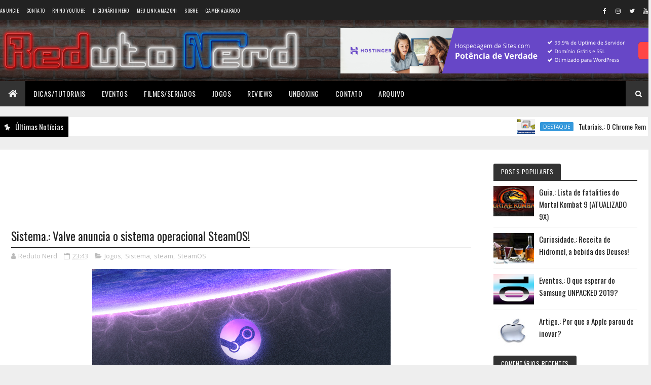

--- FILE ---
content_type: text/html; charset=utf-8
request_url: https://www.google.com/recaptcha/api2/aframe
body_size: 266
content:
<!DOCTYPE HTML><html><head><meta http-equiv="content-type" content="text/html; charset=UTF-8"></head><body><script nonce="pLmT48j1sKXOgDMbj1sBQw">/** Anti-fraud and anti-abuse applications only. See google.com/recaptcha */ try{var clients={'sodar':'https://pagead2.googlesyndication.com/pagead/sodar?'};window.addEventListener("message",function(a){try{if(a.source===window.parent){var b=JSON.parse(a.data);var c=clients[b['id']];if(c){var d=document.createElement('img');d.src=c+b['params']+'&rc='+(localStorage.getItem("rc::a")?sessionStorage.getItem("rc::b"):"");window.document.body.appendChild(d);sessionStorage.setItem("rc::e",parseInt(sessionStorage.getItem("rc::e")||0)+1);localStorage.setItem("rc::h",'1769180409084');}}}catch(b){}});window.parent.postMessage("_grecaptcha_ready", "*");}catch(b){}</script></body></html>

--- FILE ---
content_type: text/plain
request_url: https://www.google-analytics.com/j/collect?v=1&_v=j102&a=1369842742&t=pageview&_s=1&dl=http%3A%2F%2Fwww.redutonerd.com%2F2013%2F09%2Fjogos-valve-anuncia-o-sistema.html&ul=en-us%40posix&dt=Sistema.%3A%20Valve%20anuncia%20o%20sistema%20operacional%20SteamOS!%20-%20Reduto%20Nerd&sr=1280x720&vp=1280x720&_u=IEBAAEABAAAAACAAI~&jid=1813110111&gjid=934193172&cid=1358828914.1769180402&tid=UA-20864271-4&_gid=440781405.1769180402&_r=1&_slc=1&z=387756558
body_size: -450
content:
2,cG-0B05K3LRKN

--- FILE ---
content_type: text/javascript; charset=UTF-8
request_url: http://www.redutonerd.com/feeds/posts/default/-/Dicas%20%26%20Tutoriais?alt=json-in-script&max-results=4&callback=jQuery1110003627232520901824_1769180401294&_=1769180401295
body_size: 31546
content:
// API callback
jQuery1110003627232520901824_1769180401294({"version":"1.0","encoding":"UTF-8","feed":{"xmlns":"http://www.w3.org/2005/Atom","xmlns$openSearch":"http://a9.com/-/spec/opensearchrss/1.0/","xmlns$blogger":"http://schemas.google.com/blogger/2008","xmlns$georss":"http://www.georss.org/georss","xmlns$gd":"http://schemas.google.com/g/2005","xmlns$thr":"http://purl.org/syndication/thread/1.0","id":{"$t":"tag:blogger.com,1999:blog-3440309828412900048"},"updated":{"$t":"2024-11-08T13:58:40.320-03:00"},"category":[{"term":"Jogos"},{"term":"Gadgets"},{"term":"Apple"},{"term":"smartphone"},{"term":"hardware"},{"term":"Microsoft"},{"term":"iOS"},{"term":"curiosidade"},{"term":"app"},{"term":"Sistema"},{"term":"Dicas e Tutoriais"},{"term":"Sony"},{"term":"Dicas \u0026 Tutoriais"},{"term":"iGadgets"},{"term":"iPhone"},{"term":"lançamentos"},{"term":"celular"},{"term":"Google"},{"term":"samsung"},{"term":"Eventos"},{"term":"Filmes e Seriados"},{"term":"segurança"},{"term":"tablet"},{"term":"console"},{"term":"Android"},{"term":"Trailer"},{"term":"Tecnologia e Ciência"},{"term":"jailbreak"},{"term":"Blizzard"},{"term":"Bomba"},{"term":"Linux"},{"term":"Diablo 3"},{"term":"PS3"},{"term":"iPad"},{"term":"Facebook"},{"term":"Gameplay"},{"term":"Reduto NERD"},{"term":"rumor"},{"term":"xbox 360"},{"term":"Atualização"},{"term":"CoD"},{"term":"Promoção"},{"term":"Hackeada"},{"term":"Nokia"},{"term":"Software"},{"term":"Rede Social"},{"term":"App Store"},{"term":"Bizarro"},{"term":"steam"},{"term":"Evento"},{"term":"NERD"},{"term":"Nintendo"},{"term":"Nvidia"},{"term":"destaque"},{"term":"Tecnologia"},{"term":"Windows 8"},{"term":"Galaxy S IV"},{"term":"iPhone 4S"},{"term":"Kinect"},{"term":"Review"},{"term":"Ubisoft"},{"term":"Whatsapp"},{"term":"jogo justo"},{"term":"Galaxy S 4"},{"term":"PlayStation"},{"term":"Windows"},{"term":"humor"},{"term":"iOS 5"},{"term":"iPad 2"},{"term":"intel"},{"term":"problema"},{"term":"EA"},{"term":"Galaxy S III"},{"term":"Malware"},{"term":"iPhone 5"},{"term":"GeForce"},{"term":"Motorola"},{"term":"Patentes"},{"term":"Preço Justo"},{"term":"Ubuntu"},{"term":"WTF?"},{"term":"anatel"},{"term":"sony ericsson"},{"term":"Nintendo 3DS"},{"term":"PS4"},{"term":"Star Wars"},{"term":"Twitter"},{"term":"FAIL"},{"term":"Gadget"},{"term":"Google Chrome"},{"term":"PSN"},{"term":"PlayStation 4"},{"term":"Processador"},{"term":"Resident Evil"},{"term":"notebooks"},{"term":"ASUS"},{"term":"Adobe"},{"term":"E3"},{"term":"LG"},{"term":"Motorola Xoom"},{"term":"PS Vita"},{"term":"enquete"},{"term":"iPhone 5S"},{"term":"navegador"},{"term":"skype"},{"term":"3D"},{"term":"Geek"},{"term":"Mac OS"},{"term":"Mortal Kombat 9"},{"term":"Relato"},{"term":"Siri"},{"term":"StarCraft II"},{"term":"Valve"},{"term":"Xperia"},{"term":"iOS 4.3"},{"term":"iPhone 4"},{"term":"untethered"},{"term":"xbox"},{"term":"Angry Birds"},{"term":"Ataque"},{"term":"Expansão"},{"term":"Firmware"},{"term":"Hacker"},{"term":"Lançamento"},{"term":"Lumia"},{"term":"Marvel"},{"term":"Mercado"},{"term":"Novo iPad"},{"term":"Resident Evil 6"},{"term":"TIM"},{"term":"Windows Phone 7"},{"term":"Xbox LIVE"},{"term":"iOS 7"},{"term":"lego"},{"term":"software livre"},{"term":"AMD"},{"term":"Activision"},{"term":"Android Jelly Bean"},{"term":"BLACK FRIDAY"},{"term":"Blackberry"},{"term":"Blackberry Playbook"},{"term":"GeoHot"},{"term":"Internet"},{"term":"MMORPG"},{"term":"Marvel's The Avengers"},{"term":"Messenger"},{"term":"Os Vingadores"},{"term":"Programação"},{"term":"Torchlight 2"},{"term":"WoW"},{"term":"desenvolvimento"},{"term":"iPad 3"},{"term":"xbox 720"},{"term":"4G"},{"term":"Amazon"},{"term":"Anonymous"},{"term":"Apple Store"},{"term":"Capcom"},{"term":"DLC"},{"term":"E3 2012"},{"term":"Heart of The Swarm"},{"term":"Homem-Aranha"},{"term":"Homologação"},{"term":"Instagram"},{"term":"Mac OS X Lion"},{"term":"O Hobbit"},{"term":"PlayStation Phone"},{"term":"Processo"},{"term":"Rockstar"},{"term":"Wii U"},{"term":"World of Warcraft"},{"term":"Xperia Play"},{"term":"artigo"},{"term":"crytek"},{"term":"distro"},{"term":"firefox"},{"term":"iOS 6"},{"term":"iPhone 6"},{"term":"mozilla"},{"term":"Android Honeycomb"},{"term":"Assassin's Creed 3"},{"term":"Batman"},{"term":"Dell"},{"term":"Flash Player"},{"term":"Foxconn"},{"term":"GTA V"},{"term":"Galaxy Note"},{"term":"Galaxy S 2"},{"term":"Galaxy S6"},{"term":"Galaxy S6 Edge"},{"term":"Google+"},{"term":"Impostos"},{"term":"Java"},{"term":"MP Nº 534"},{"term":"MacBook Pro"},{"term":"Modern Warfare 3"},{"term":"PS3 Super Slim"},{"term":"PlayStation 3"},{"term":"R.I.P"},{"term":"Redsn0w"},{"term":"SEGA"},{"term":"Sn0wbreeze"},{"term":"Steve Jobs"},{"term":"Super Mário"},{"term":"The Amazing Spider-Man"},{"term":"Unboxing"},{"term":"WWDC 2013"},{"term":"blogger"},{"term":"games"},{"term":"html 5"},{"term":"iOS 4.3.3"},{"term":"iOS 6.1"},{"term":"remakes"},{"term":"unlock"},{"term":"Absinthe"},{"term":"Alienware"},{"term":"Android Gingerbread"},{"term":"Android Market"},{"term":"Assassin's Creed 4"},{"term":"BioWare"},{"term":"Bioshock"},{"term":"Bioshock Infinite"},{"term":"Black Ops"},{"term":"Black Ops 2"},{"term":"Brasil"},{"term":"CDZ"},{"term":"Claro"},{"term":"Cobertura"},{"term":"Crysis 3"},{"term":"DOTA 2"},{"term":"DRM"},{"term":"E3 2011"},{"term":"Epic Games"},{"term":"Galaxy Tab 10.1"},{"term":"GamesCom 2012"},{"term":"Gmail"},{"term":"GreenPoison"},{"term":"Hack"},{"term":"Hearthstone"},{"term":"Ivy Bridge"},{"term":"LulzSec"},{"term":"MWC 2013"},{"term":"NFC"},{"term":"Nerd no Cinema"},{"term":"Nexus S"},{"term":"Nikon"},{"term":"O Senhor dos Anéis"},{"term":"Open Source"},{"term":"Origin"},{"term":"PSP 2"},{"term":"Programas"},{"term":"Razer"},{"term":"Skyrim"},{"term":"Tegra 3"},{"term":"Telefonia"},{"term":"TweetDeck"},{"term":"WWDC 2011"},{"term":"WWDC 2012"},{"term":"Wearable Devices"},{"term":"Wi-Fi"},{"term":"Windows 7"},{"term":"apps"},{"term":"bloqueio"},{"term":"cibercrime"},{"term":"fotografias"},{"term":"iOS 5.0.1"},{"term":"iPad Mini"},{"term":"iPhone 6 Plus"},{"term":"iPod"},{"term":"parceria"},{"term":"Action RPG"},{"term":"Android Lollipop"},{"term":"BBM"},{"term":"Banda Larga"},{"term":"Battle.Net"},{"term":"Battlefield 3"},{"term":"Benchmarks"},{"term":"Beta"},{"term":"Budget iPhone"},{"term":"Bug"},{"term":"C\/C++"},{"term":"Cases"},{"term":"Corrupção"},{"term":"Counter-Strike"},{"term":"Dark Souls"},{"term":"Dead Space"},{"term":"Deadpool"},{"term":"Download"},{"term":"F2P"},{"term":"FIFA 13"},{"term":"FIFA Soccer"},{"term":"Galaxy S5"},{"term":"Gears Of War 3"},{"term":"God of War"},{"term":"God of War Ascension"},{"term":"Google Drive"},{"term":"Google Maps"},{"term":"Guest Post"},{"term":"IBM"},{"term":"IE 9"},{"term":"Ironman 3"},{"term":"KOF XIII"},{"term":"Kickstarter"},{"term":"Kindle"},{"term":"LTE 4G"},{"term":"Linus Torvalds"},{"term":"Lumia 620"},{"term":"Lumia 800"},{"term":"Lumia 820"},{"term":"MSI"},{"term":"MWC 2011"},{"term":"MacBook Air"},{"term":"Max Payne 3"},{"term":"MeeGo"},{"term":"Mortal Kombat"},{"term":"Moto G"},{"term":"Mouse"},{"term":"Nexus 7"},{"term":"OI"},{"term":"Oracle"},{"term":"Owned"},{"term":"PES 2013"},{"term":"Padfone"},{"term":"Phablets"},{"term":"Pirata"},{"term":"Procon"},{"term":"Promocodes"},{"term":"Qualcomm"},{"term":"RIM"},{"term":"Reaper of Souls"},{"term":"Resident Evil Retribution"},{"term":"S1"},{"term":"S2"},{"term":"Skynerd"},{"term":"SmartWatch"},{"term":"Steam Box"},{"term":"Séries"},{"term":"TV"},{"term":"Teste"},{"term":"The Amazing Spider-Man 2"},{"term":"Transformers"},{"term":"Ubuntu 11.10"},{"term":"VoIP"},{"term":"Voz do leitor"},{"term":"Wii"},{"term":"Wolverine Imortal"},{"term":"X-Men"},{"term":"Xperia X10"},{"term":"YouTube"},{"term":"canonical"},{"term":"chrome os"},{"term":"cloud computing"},{"term":"comparativo"},{"term":"comunicado"},{"term":"core"},{"term":"core i5"},{"term":"core i7"},{"term":"crysis"},{"term":"cydia"},{"term":"câmeras"},{"term":"firefox 4"},{"term":"haswell"},{"term":"humble bundle"},{"term":"iMac"},{"term":"iOS 4.3.2"},{"term":"iPad 4"},{"term":"iPad com Tela Retina"},{"term":"iPhone 5C"},{"term":"iPod Touch"},{"term":"lei"},{"term":"operadoras"},{"term":"pagamento"},{"term":"receita federal"},{"term":"snes"},{"term":"video chamada"},{"term":"xbox one"},{"term":"#DiaDaToalha"},{"term":"#DiaDoOrgulhoNerd"},{"term":"#GameéCultura"},{"term":"808 PureView"},{"term":"APU"},{"term":"Adobe AIR"},{"term":"Aeroportos"},{"term":"Android 5.0"},{"term":"Android Ice Cream Sandwich"},{"term":"Angry Birds Star Wars"},{"term":"Animação"},{"term":"App da Semana"},{"term":"Apple TV"},{"term":"BMW"},{"term":"Batman Arkham Origins"},{"term":"Battlefield 4"},{"term":"Black Ops 3"},{"term":"Blizzcon"},{"term":"Bulldozer"},{"term":"Busca Descontos"},{"term":"CES 2011"},{"term":"Canhoto"},{"term":"Cengage"},{"term":"Chromebook"},{"term":"Codec"},{"term":"Comic-Con"},{"term":"Computex"},{"term":"Cooler Master"},{"term":"DSLR"},{"term":"De Volta Para o Futuro"},{"term":"DeLorean"},{"term":"Debian 6"},{"term":"DroidDreamLight"},{"term":"Durango"},{"term":"Eike Batista"},{"term":"F.3.A.R"},{"term":"F.E.A.R 3"},{"term":"Fall of Cybertron"},{"term":"Fantasia"},{"term":"Final Fantasy XIV"},{"term":"Fira Soft"},{"term":"Firefox OS"},{"term":"Forza 4"},{"term":"Fábrica"},{"term":"GT5"},{"term":"GT6"},{"term":"GTX 460"},{"term":"GTX 560 Ti"},{"term":"GTX 560M"},{"term":"GTX 580"},{"term":"GTX 680"},{"term":"GTX Titan"},{"term":"Gabinete"},{"term":"Galaxy Nexus"},{"term":"Galaxy Note III"},{"term":"Galaxy Tab 7.7"},{"term":"Game Night Show"},{"term":"Gameloft"},{"term":"Ghosts"},{"term":"Gnome"},{"term":"Gold iPhone 5S"},{"term":"Google Glass"},{"term":"Google Play"},{"term":"Gradiente"},{"term":"Gran Turismo"},{"term":"Guia"},{"term":"HP"},{"term":"Halo 4"},{"term":"Hitachi"},{"term":"Homem de Ferro 3"},{"term":"HotSpot"},{"term":"ICQ"},{"term":"Integra NOTA LEGAL"},{"term":"KDE"},{"term":"Killzone 3"},{"term":"Kindle Fire"},{"term":"Konami"},{"term":"LOTR"},{"term":"Logo"},{"term":"Lucasfilm"},{"term":"Lulu"},{"term":"Lumia 1020"},{"term":"Lumia 2520"},{"term":"Lumia 710"},{"term":"Lumia 920"},{"term":"Mac Pro"},{"term":"Marco Civil"},{"term":"Mass Effect"},{"term":"Mass Effect 3"},{"term":"McAfee"},{"term":"Metal Gear Rising"},{"term":"Mists of Pandaria"},{"term":"Motorola Mobility"},{"term":"Motorola Xoom 2"},{"term":"Multiplayer"},{"term":"MySQL"},{"term":"N9"},{"term":"NFS"},{"term":"NGP"},{"term":"Netflix"},{"term":"Nexus 4"},{"term":"Nexus Prime"},{"term":"Nokia Belle"},{"term":"Nokia EOS"},{"term":"Nvidia 3D Vision"},{"term":"OS X Mavericks"},{"term":"OS X Mountain Lion"},{"term":"Office 2013"},{"term":"Optimus Pad"},{"term":"Particionamento"},{"term":"Pen Drive"},{"term":"Photoshop"},{"term":"Photovine"},{"term":"PlayStation Store Brasil"},{"term":"Projeto de Lei"},{"term":"Radeon"},{"term":"Razer Naga"},{"term":"Reflexão"},{"term":"Ringtone"},{"term":"SDK"},{"term":"SQL"},{"term":"Silent Hill"},{"term":"Skynerd-DF"},{"term":"Smash Bros"},{"term":"Snapdragon"},{"term":"Sonic"},{"term":"Sony Pictures"},{"term":"South Park"},{"term":"Square Enix"},{"term":"Star Wars The Old Republic"},{"term":"Steve Ballmer"},{"term":"Steve Wozniak"},{"term":"Stream"},{"term":"Summoning Stone"},{"term":"Super-Homem"},{"term":"Sutiãs"},{"term":"TERA"},{"term":"Tartarugas Ninja"},{"term":"Tela Retina"},{"term":"The Walking Dead"},{"term":"Thor The Dark World"},{"term":"Trilha Sonora"},{"term":"Troll"},{"term":"Tubby"},{"term":"TuneUp Utilities"},{"term":"TuneUp Utilities 2013"},{"term":"Ubuntu 13.04"},{"term":"Ubuntu Mobile"},{"term":"Ultrabook"},{"term":"Unreal Engine 3"},{"term":"VIVO"},{"term":"Video Game Awards"},{"term":"Visa"},{"term":"Wii 2"},{"term":"WikiLeaks"},{"term":"Windows Phone 8"},{"term":"Yahoo!"},{"term":"Zynga"},{"term":"aplicativos"},{"term":"campus party 2011"},{"term":"carolina dieckmann"},{"term":"cracker"},{"term":"crime virtual"},{"term":"eShop"},{"term":"entrevista"},{"term":"erro"},{"term":"evasi0n"},{"term":"exploit"},{"term":"fail0verflow"},{"term":"g-slate"},{"term":"iCloud"},{"term":"iOS 8"},{"term":"iPad 5"},{"term":"iPad Air"},{"term":"iPhone 4 Branco"},{"term":"iPod Shuffle"},{"term":"iPod Touch 3g"},{"term":"iPod Touch 4g"},{"term":"iPod Touch 5g"},{"term":"iTunes"},{"term":"iVEP"},{"term":"iWatch"},{"term":"illumiroom"},{"term":"indie"},{"term":"mega drive"},{"term":"multa"},{"term":"nostalgia"},{"term":"pc"},{"term":"privacidade"},{"term":"recall"},{"term":"spyware"},{"term":"surface"},{"term":"tatuagem"},{"term":"transístor 3D"},{"term":"vendas"},{"term":"windows phone"},{"term":"#DiaDoProgramador"},{"term":"#VemPraRua"},{"term":"1 de Abril"},{"term":"1996"},{"term":"2048"},{"term":"3D Photoshop Bridge"},{"term":"3G MAX"},{"term":"41 MP"},{"term":"42Books Store"},{"term":"4k"},{"term":"A Desolação de Smaug"},{"term":"AION"},{"term":"AMD 990FX"},{"term":"AMD Fusion"},{"term":"AOL"},{"term":"ARM"},{"term":"ASUS Ai Charger"},{"term":"ATeT"},{"term":"Acer"},{"term":"Action Figure"},{"term":"Afterburner"},{"term":"Age of Ultron"},{"term":"Alfred"},{"term":"Alien Isolation"},{"term":"All-Stars Battle Royale"},{"term":"Amazon App Store"},{"term":"Amnesia"},{"term":"Android 4.3"},{"term":"Android KitKat"},{"term":"Angry Birds Go"},{"term":"Angry Birds Space"},{"term":"Aniversário"},{"term":"AntiSec"},{"term":"Apache"},{"term":"Apple Pay"},{"term":"Apple Watch"},{"term":"Army of Four"},{"term":"Army of Two"},{"term":"Aspire Ultrabook S3"},{"term":"Assassin's Creed Rogue"},{"term":"Astronomia"},{"term":"Atari"},{"term":"Atrix"},{"term":"BGS"},{"term":"BINA"},{"term":"BIOS"},{"term":"BSD"},{"term":"Bad Piggies"},{"term":"Banco Imobiliáio"},{"term":"Barbearia do Onofre"},{"term":"Barbie"},{"term":"Bastion"},{"term":"Bateria"},{"term":"Batman Arkham City"},{"term":"Battlefield 5"},{"term":"Battlefield Hardline"},{"term":"Beats"},{"term":"Beauty Technology"},{"term":"Bill Gates"},{"term":"Biometria"},{"term":"Bitdefender"},{"term":"Black Flag"},{"term":"Blackberry OS 10"},{"term":"Blackberry Q10"},{"term":"Blackberry Z10"},{"term":"Blade"},{"term":"Blood Dragon"},{"term":"Blu-Ray"},{"term":"Botnet"},{"term":"Brasil Game Show"},{"term":"Brasil Mais TI"},{"term":"Brincos"},{"term":"Bryce Pro"},{"term":"CMTI"},{"term":"CS6"},{"term":"CSS3"},{"term":"Call of The Dead"},{"term":"Canon"},{"term":"Capitão América"},{"term":"Carga"},{"term":"Carmageddon"},{"term":"Cartão SIM"},{"term":"ChatON"},{"term":"ChevronWP7"},{"term":"Chrome Web Store"},{"term":"Chromebox"},{"term":"Cilada"},{"term":"Cirurgia"},{"term":"Cisco"},{"term":"CitiBank"},{"term":"Ciência"},{"term":"CoD Online"},{"term":"Comics"},{"term":"Command e Conquer"},{"term":"Compras"},{"term":"Computex 2011"},{"term":"Computex 2013"},{"term":"Coolpix S800c"},{"term":"Crítica"},{"term":"Cyber Monday"},{"term":"Célula Zumbi"},{"term":"D and D"},{"term":"D30 RPG"},{"term":"D800"},{"term":"DAZ Studio Pro"},{"term":"DDI"},{"term":"DISLIKE"},{"term":"DNA"},{"term":"DNA Drive"},{"term":"DX"},{"term":"Dark Souls 3"},{"term":"Darksiders II"},{"term":"Dashboard"},{"term":"Dead Space 3"},{"term":"DeadBreed"},{"term":"Deal Extreme"},{"term":"Death Rally"},{"term":"Dell Streak 7"},{"term":"Demo"},{"term":"Descarregada"},{"term":"Desenho"},{"term":"Detector"},{"term":"Diabetes"},{"term":"DirectX"},{"term":"Discriminação"},{"term":"Disney"},{"term":"Doença"},{"term":"Doom 3 BFG"},{"term":"Dragon Age III"},{"term":"Dragon Ball Z"},{"term":"Draw Something 2"},{"term":"Drivers"},{"term":"DroidDream"},{"term":"DualShock"},{"term":"Duke Nukem Forever"},{"term":"Dungeon Hunter 4"},{"term":"Dungeons and Dragons"},{"term":"Duratec Direct"},{"term":"Dynasty Warriors"},{"term":"E3 2013"},{"term":"ECAD"},{"term":"EUA"},{"term":"EVGA"},{"term":"EXTRA"},{"term":"Edge"},{"term":"Edição Limitada"},{"term":"Eee Pad Slider"},{"term":"Elder Scrolls"},{"term":"Eletrônica"},{"term":"Eletrônica Epidérmica"},{"term":"Ellen DeGeneres"},{"term":"Equipamento"},{"term":"Erro 24"},{"term":"Erro 3006"},{"term":"Espaço"},{"term":"Estrela Digital"},{"term":"Exynos 4 Quad"},{"term":"Eyeborg"},{"term":"FAKE"},{"term":"FBI"},{"term":"FIFA Street"},{"term":"FISL"},{"term":"FISL 12"},{"term":"FTL"},{"term":"Fable III"},{"term":"Facebook Home"},{"term":"Facetime"},{"term":"Fake Operator"},{"term":"Fallout"},{"term":"Far Cry 3"},{"term":"Fase Beta Podcast"},{"term":"Faster than Light"},{"term":"Feliz Natal"},{"term":"Fermi"},{"term":"Final Fantasy XV"},{"term":"Firefox 5"},{"term":"Firefox 8"},{"term":"Firewall"},{"term":"Flappy Bird"},{"term":"Flashback"},{"term":"Folio 13"},{"term":"FonePad"},{"term":"Forza Motosport"},{"term":"Futurecom"},{"term":"Futurecom 2012"},{"term":"Fórum"},{"term":"G.I. Joe"},{"term":"G2"},{"term":"GAME ON"},{"term":"GDC 2011"},{"term":"GEEKUP"},{"term":"GOG"},{"term":"GT780R"},{"term":"GTX 460 2WIN"},{"term":"GTX 470"},{"term":"GTX 480"},{"term":"GTX 570M"},{"term":"GTX 580M"},{"term":"GTX 590"},{"term":"GTX 690"},{"term":"GTX 750"},{"term":"GTX 750 Ti"},{"term":"GTX 780"},{"term":"GX780"},{"term":"Galaxy Gear"},{"term":"Galaxy Note 3"},{"term":"Galaxy Note 4"},{"term":"Galaxy Note 7"},{"term":"Galaxy Note 8"},{"term":"Galaxy Note II"},{"term":"Galaxy Round"},{"term":"Galaxy S 4 Active"},{"term":"Galaxy S 4 Mini"},{"term":"Galaxy S 4 Zoom"},{"term":"Galaxy S DUOS"},{"term":"Galaxy S III Mini"},{"term":"Galaxy S7"},{"term":"Galaxy S7 edge"},{"term":"Galaxy S8"},{"term":"Galaxy S8+"},{"term":"Galaxy Tab 10.1 2014"},{"term":"Galaxy Tab 10.1N"},{"term":"Galaxy Tab 2"},{"term":"Galaxy Tab 7 Plus"},{"term":"Galaxy Tab S"},{"term":"Galaxy Z"},{"term":"Gameboy"},{"term":"Gametel"},{"term":"Gameworld"},{"term":"Gamma Group"},{"term":"Geeksphone Keon"},{"term":"Geeksphone Peak"},{"term":"Gift Cards"},{"term":"Gnome 3"},{"term":"Godzilla"},{"term":"Google IO 2011"},{"term":"Google IO 2012"},{"term":"Google IO 2014"},{"term":"Google Maps 8-Bits"},{"term":"Google Music"},{"term":"Google Offers"},{"term":"Google Reader"},{"term":"Google Tradutor"},{"term":"Google Wallet"},{"term":"Google Web History"},{"term":"GooglePad"},{"term":"GreenWave"},{"term":"Grim Dawn"},{"term":"Grupo"},{"term":"Guardiões do Pecado"},{"term":"Guild Wars 2"},{"term":"Guitar Hero"},{"term":"H264"},{"term":"H265"},{"term":"HP Slate 7"},{"term":"HQ"},{"term":"HTC"},{"term":"HTC HD2"},{"term":"HTC One Max"},{"term":"HULK"},{"term":"Hacker Cup"},{"term":"Half Life 2"},{"term":"Hard Disk"},{"term":"Hasbro"},{"term":"Headset"},{"term":"Heaven Benchmark 4"},{"term":"Hexagon"},{"term":"Hidromel"},{"term":"Hitman"},{"term":"Hitman Agente 47"},{"term":"Homenagem"},{"term":"Huawei"},{"term":"Hyundai"},{"term":"IDF"},{"term":"IFA"},{"term":"Impressora 3D"},{"term":"InFocus"},{"term":"Infraero"},{"term":"Injustice"},{"term":"Inkling"},{"term":"Instance"},{"term":"Instant Search"},{"term":"Interoperabilidade"},{"term":"Ironia"},{"term":"Ironmaniaco"},{"term":"JailbreakMe"},{"term":"Japão"},{"term":"Java 7"},{"term":"JavaScript"},{"term":"Jay-Z"},{"term":"Jumanji"},{"term":"Junior"},{"term":"Jurassic World"},{"term":"KDE 4.9"},{"term":"Kabam"},{"term":"Katy Perry"},{"term":"Ken Masters"},{"term":"Kepler"},{"term":"Kindle Paperwhite"},{"term":"Kindle Touch"},{"term":"Kinect Sports 2"},{"term":"Kingston"},{"term":"Kriophobia"},{"term":"LCD"},{"term":"LIMBO"},{"term":"LSM-100"},{"term":"League of Legends"},{"term":"Lego Hotel"},{"term":"Lego Simpsons"},{"term":"Lei do Bem"},{"term":"Leilão"},{"term":"Limera1n"},{"term":"Linksys"},{"term":"Linux Mint"},{"term":"Linux app"},{"term":"Lumia 1320"},{"term":"Lumia 1520"},{"term":"Lumia 900"},{"term":"M14x"},{"term":"MARS II"},{"term":"MD5"},{"term":"MEGAUPLOAD"},{"term":"MG6220"},{"term":"MG8220"},{"term":"MIB 3"},{"term":"MIB Alien Crisis"},{"term":"MOBA"},{"term":"MTC"},{"term":"MWC 2012"},{"term":"MaKey MaKey"},{"term":"Mac Mini"},{"term":"MacDefender"},{"term":"Magazine Luiza"},{"term":"Man At Arms"},{"term":"Man of Steel"},{"term":"Mandriva"},{"term":"Mario"},{"term":"Mario Kart 7"},{"term":"Marte"},{"term":"Marvel Torneio de Campeões"},{"term":"Marvel vs Capcom 2"},{"term":"Marvel vs Capcom 3"},{"term":"Marvel vs Capcom Origins"},{"term":"Mastercard"},{"term":"Maxwell"},{"term":"MediaPad"},{"term":"Meebo"},{"term":"Meg 4.0"},{"term":"Memória PCM"},{"term":"Metal Gear Solid"},{"term":"Metal Gear Solid 5"},{"term":"Mexa-se"},{"term":"Microsoft Play"},{"term":"Middle Earth"},{"term":"Milestone 3"},{"term":"Minecraft"},{"term":"Minority Report"},{"term":"Mondopad"},{"term":"Monopoly"},{"term":"Monster"},{"term":"Mortal Kombat 10"},{"term":"Moto G4"},{"term":"Motoqueiro Fantasma 2"},{"term":"Move"},{"term":"Mulher Nerd"},{"term":"MyGreatFest"},{"term":"N4S"},{"term":"NCSOFT"},{"term":"Nano Bots"},{"term":"Need For Speed"},{"term":"NeoGeo X Gold"},{"term":"Next Level Games Brasil"},{"term":"Nexus 10"},{"term":"Nexus 5"},{"term":"Neymar Game"},{"term":"Ninja Gaiden 3"},{"term":"Ninja Spinki"},{"term":"Nissan"},{"term":"Nokia Sun"},{"term":"Novo Nexus 7"},{"term":"Não Gosto"},{"term":"ODA"},{"term":"OEM"},{"term":"OS X Lion Ultimatum"},{"term":"Office 365"},{"term":"Olho"},{"term":"Olimpíadas 2012"},{"term":"Olympus"},{"term":"Optimus 3D"},{"term":"Optimus G"},{"term":"Optimus G Pro"},{"term":"OverClock"},{"term":"PES 2017"},{"term":"PETA"},{"term":"PHP"},{"term":"PIXMA"},{"term":"PL 170\/06"},{"term":"PadFone Infinity"},{"term":"Padrões"},{"term":"Padzilla"},{"term":"Panasonic"},{"term":"Papeis de Parede"},{"term":"Paragon Lost"},{"term":"Path of Exile"},{"term":"Paulo Bernardo"},{"term":"PayPal"},{"term":"Peel Remote"},{"term":"Pentágono"},{"term":"Personal 3D Viewer"},{"term":"Photoshop Touch"},{"term":"Pijama"},{"term":"Pioneer"},{"term":"Plástico Orgânico"},{"term":"Podcast"},{"term":"Pokémon"},{"term":"Popcorn Time"},{"term":"Porn Detection Stick"},{"term":"Portátil"},{"term":"Projeto"},{"term":"Prometheus"},{"term":"Protesto"},{"term":"Prototype 2"},{"term":"Psychonauts"},{"term":"Pula Macaco"},{"term":"Quadrinhos"},{"term":"QuickTime"},{"term":"RN Player"},{"term":"RPG"},{"term":"RSS"},{"term":"Razer Chimaera"},{"term":"RecognizeMe"},{"term":"Recombu"},{"term":"Relógio Google"},{"term":"Remember Me"},{"term":"Resident Evil 7"},{"term":"Resident Evil Revelations"},{"term":"Reuben Langdon"},{"term":"Revolution"},{"term":"Robocop"},{"term":"Rock'n Roll Racing"},{"term":"RockMelt"},{"term":"Roteador"},{"term":"S Voice"},{"term":"SHAtter"},{"term":"SQL Server"},{"term":"Saint Seya 2014"},{"term":"Samsung Unpacked 2017"},{"term":"Samurai X"},{"term":"Senado Federal"},{"term":"Sentinel Advance II"},{"term":"Serious Sam 3"},{"term":"Shingo Araki"},{"term":"Siemens"},{"term":"Singleton"},{"term":"Smart Cover"},{"term":"SmartScreen"},{"term":"SmartWatch 2"},{"term":"Socl"},{"term":"Sonic Merchandise"},{"term":"Sony Action Cam"},{"term":"Sony Music"},{"term":"Soul Calibur"},{"term":"Soul Calibur 5"},{"term":"Source FilmMaker"},{"term":"Spartacus Legends"},{"term":"Spider-Man Homecoming"},{"term":"Spoof"},{"term":"Sprint"},{"term":"Star Wars 1313"},{"term":"Star Wars The Force Awakens"},{"term":"Stealth Spy Drone"},{"term":"SteamOS"},{"term":"SteelSeries Stratus"},{"term":"Stephen Elop"},{"term":"Steven Sinofsky"},{"term":"Street Fighter"},{"term":"Street Fighter X Tekken"},{"term":"Strider"},{"term":"Super Mário Run"},{"term":"Superbrothers"},{"term":"Swiffy"},{"term":"Symbian"},{"term":"THQ"},{"term":"TNMT"},{"term":"TSA"},{"term":"Team Fortress 2"},{"term":"Tegra 2 3D"},{"term":"The Dark Night Rises"},{"term":"The Godfather"},{"term":"The Sims"},{"term":"Thor Ragnarok"},{"term":"ThunderCats"},{"term":"Thunderbolt"},{"term":"Tibia"},{"term":"Titan Quest"},{"term":"Tom Dickson"},{"term":"Tomb Raider"},{"term":"Toq"},{"term":"Torrent"},{"term":"Toshiba"},{"term":"Touch Mouse"},{"term":"Transcenic"},{"term":"Transformers 4"},{"term":"Tron"},{"term":"Tsunami"},{"term":"TuneUp Utilities 2012"},{"term":"Twittpromo"},{"term":"UEFI"},{"term":"US Army"},{"term":"USA"},{"term":"USB 3.0"},{"term":"Ubuntu 11.04"},{"term":"Ubuntu 12.04"},{"term":"Ubuntu Day"},{"term":"Unigine"},{"term":"Unity 3D"},{"term":"Unity 4"},{"term":"Universal Music"},{"term":"Update"},{"term":"Upgrade"},{"term":"VBScript"},{"term":"VGA pass-through"},{"term":"Vaio Z"},{"term":"Verizon"},{"term":"Viagem"},{"term":"Vita"},{"term":"Volta"},{"term":"W3C"},{"term":"WMP600N"},{"term":"Wacom"},{"term":"Wall-E"},{"term":"Warcraft"},{"term":"Waze"},{"term":"We Are Haunted"},{"term":"WebAPI"},{"term":"WhatsApp Web"},{"term":"Will it Blend"},{"term":"Windows 10"},{"term":"WoW Nation"},{"term":"Wolfenstein The New Order"},{"term":"World War Z"},{"term":"Wrack"},{"term":"Wubi"},{"term":"X-COM"},{"term":"X-Men Apocalipse"},{"term":"X460"},{"term":"X460DX"},{"term":"Xen"},{"term":"Xiaomi Mi-3"},{"term":"Xolo X900"},{"term":"Xperia Active"},{"term":"Xperia Arc S"},{"term":"Xperia Mini"},{"term":"Xperia Mini Pro"},{"term":"Xperia Neo"},{"term":"Xperia Pro"},{"term":"Xperia Ray"},{"term":"Xperia Tablet Z"},{"term":"Zerg Rush"},{"term":"Zitmo"},{"term":"Zypr"},{"term":"abandonware"},{"term":"adblock"},{"term":"adblock plus"},{"term":"alta resolução"},{"term":"anúncio"},{"term":"assassin's creed"},{"term":"assassin's creed 2"},{"term":"assinatura"},{"term":"atendimento"},{"term":"beyond two souls"},{"term":"black eyed peas"},{"term":"black fraude"},{"term":"blind guardian"},{"term":"cadê?"},{"term":"compra"},{"term":"configurações"},{"term":"crysis 2"},{"term":"cuidado"},{"term":"dados pessoais"},{"term":"defeito"},{"term":"desconto"},{"term":"donkey kong"},{"term":"duke nukem"},{"term":"eBay"},{"term":"empresa"},{"term":"estatísticas"},{"term":"estreia"},{"term":"evad3rs"},{"term":"everyAir"},{"term":"firefox 7"},{"term":"getright"},{"term":"google plus"},{"term":"gráfico"},{"term":"hp Touchpad"},{"term":"iDroid"},{"term":"iEmu"},{"term":"iOS 6.1.3"},{"term":"iOS 8.1.2"},{"term":"iOS 8.3"},{"term":"iPad Mini 2"},{"term":"iPhone nano"},{"term":"iPod Nano"},{"term":"iShutdown"},{"term":"iTableous"},{"term":"iTunes Store"},{"term":"infraestrutura"},{"term":"installous 4"},{"term":"keylogger"},{"term":"live"},{"term":"livro"},{"term":"luke skywalker"},{"term":"mestre yoda"},{"term":"mirc"},{"term":"motherboard"},{"term":"myspace"},{"term":"música"},{"term":"napster"},{"term":"netscape"},{"term":"nintendo 64"},{"term":"old school"},{"term":"padawan"},{"term":"pes 2014"},{"term":"placa-mãe"},{"term":"playstation 2"},{"term":"política de privacidade"},{"term":"preview"},{"term":"pro evolution soccer 2014"},{"term":"propaganda"},{"term":"prévia"},{"term":"quake"},{"term":"reinicializar"},{"term":"remasterização"},{"term":"requisitos"},{"term":"reset"},{"term":"saturn"},{"term":"seminovos"},{"term":"sexta-feira 13"},{"term":"snapchat"},{"term":"so.cl"},{"term":"star trek"},{"term":"super mario 64"},{"term":"temporada"},{"term":"tethered"},{"term":"the big bang theory"},{"term":"the last of us"},{"term":"tolkien"},{"term":"top gear"},{"term":"tumblr"},{"term":"uhd"},{"term":"ultra high definition"},{"term":"ultras0w"},{"term":"usados"},{"term":"usuários"},{"term":"versão paga"},{"term":"vga"},{"term":"virus"},{"term":"wiiu"},{"term":"will.i.am"},{"term":"winamp"},{"term":"xbox infinity"},{"term":"yoda"}],"title":{"type":"text","$t":"Reduto Nerd"},"subtitle":{"type":"html","$t":"Informações e novidades do mundo tecnológico"},"link":[{"rel":"http://schemas.google.com/g/2005#feed","type":"application/atom+xml","href":"http:\/\/www.redutonerd.com\/feeds\/posts\/default"},{"rel":"self","type":"application/atom+xml","href":"http:\/\/www.blogger.com\/feeds\/3440309828412900048\/posts\/default\/-\/Dicas+%26+Tutoriais?alt=json-in-script\u0026max-results=4"},{"rel":"alternate","type":"text/html","href":"http:\/\/www.redutonerd.com\/search\/label\/Dicas%20%26%20Tutoriais"},{"rel":"hub","href":"http://pubsubhubbub.appspot.com/"},{"rel":"next","type":"application/atom+xml","href":"http:\/\/www.blogger.com\/feeds\/3440309828412900048\/posts\/default\/-\/Dicas+%26+Tutoriais\/-\/Dicas+%26+Tutoriais?alt=json-in-script\u0026start-index=5\u0026max-results=4"}],"author":[{"name":{"$t":"Reduto Nerd"},"uri":{"$t":"http:\/\/www.blogger.com\/profile\/14707556687741502767"},"email":{"$t":"noreply@blogger.com"},"gd$image":{"rel":"http://schemas.google.com/g/2005#thumbnail","width":"16","height":"16","src":"https:\/\/img1.blogblog.com\/img\/b16-rounded.gif"}}],"generator":{"version":"7.00","uri":"http://www.blogger.com","$t":"Blogger"},"openSearch$totalResults":{"$t":"74"},"openSearch$startIndex":{"$t":"1"},"openSearch$itemsPerPage":{"$t":"4"},"entry":[{"id":{"$t":"tag:blogger.com,1999:blog-3440309828412900048.post-2669495532683686360"},"published":{"$t":"2018-12-27T15:54:00.003-02:00"},"updated":{"$t":"2018-12-27T15:59:59.719-02:00"},"category":[{"scheme":"http://www.blogger.com/atom/ns#","term":"destaque"},{"scheme":"http://www.blogger.com/atom/ns#","term":"Dicas \u0026 Tutoriais"},{"scheme":"http://www.blogger.com/atom/ns#","term":"Dicas e Tutoriais"}],"title":{"type":"text","$t":"Tutorial.: Clonando o HDD para um SSD M.2 instalados no mesmo notebook"},"content":{"type":"html","$t":"\u003Cdiv class=\"separator\" style=\"clear: both; text-align: center;\"\u003E\n\u003Ca href=\"https:\/\/blogger.googleusercontent.com\/img\/b\/R29vZ2xl\/AVvXsEhlvuPTm8pZZnC7CfUCko3P7jWyZctXiPmWpKsf4dBqLl484WQ85rkMxlunmNYHOGzaSBInrO791hImovVezowwnM4joGxEIOpS745KQC1Y3yVZL-zmm_q14qimWDHAOmNhyphenhyphen1eJiW3amQY\/s1600\/RN_Logo_OFICIAL.png\" imageanchor=\"1\" style=\"margin-left: 1em; margin-right: 1em;\"\u003E\u003Cimg border=\"0\" data-original-height=\"800\" data-original-width=\"800\" height=\"320\" src=\"https:\/\/blogger.googleusercontent.com\/img\/b\/R29vZ2xl\/AVvXsEhlvuPTm8pZZnC7CfUCko3P7jWyZctXiPmWpKsf4dBqLl484WQ85rkMxlunmNYHOGzaSBInrO791hImovVezowwnM4joGxEIOpS745KQC1Y3yVZL-zmm_q14qimWDHAOmNhyphenhyphen1eJiW3amQY\/s320\/RN_Logo_OFICIAL.png\" width=\"320\" \/\u003E\u003C\/a\u003E\u003C\/div\u003E\n\u003Cbr \/\u003E\nSe você está pensando em instalar um \u003Cb\u003ESSD M.2\u003C\/b\u003E no seu notebook, mas já bate aquele desespero (e preguiça monstra) só de pensar em ter que reinstalar o sistema operacional e todos os inúmeros programas e jogos que você mais usa, pode ficar tranquilo: neste tutorial, explicarei como clonar o conteúdo integral do HDD para o SSD e, após o processo de clonagem, você não precisará reinstalar um programa sequer!\u003Cbr \/\u003E\n\u003Cbr \/\u003E\n\u003Ca name='more'\u003E\u003C\/a\u003EA primeira coisa que pensei quando comprei meu notebook\u0026nbsp;\u003Ci\u003Egamer\u003C\/i\u003E\u0026nbsp;(\u003Cb\u003EDell Inspiron 15 7000 Gaming\u003C\/b\u003E) foi: preciso comprar um SSD urgentemente. É fato inegável que os SSDs fazem toda a diferença em uma máquina quando se trata de agilidade na execução daqueles aplicativos mais utilizados e na inicialização do sistema operacional. No caso dos notebooks, então, essa diferença de desempenho fica ainda mais evidente devido aos HDDs mais lentos (de 5400 RPM por padrão) e ao hardware menos potente (exceto no caso de notebooks voltados para \u003Ci\u003Egamers\u003C\/i\u003E).\u003Cbr \/\u003E\n\u003Cbr \/\u003E\nPara este tutorial, utilizei a versão gratuita do programa \u003Ca href=\"https:\/\/www.macrium.com\/reflectfree\" target=\"_blank\"\u003EMACRIUM REFLECT\u003C\/a\u003E a qual já conta com todos os recursos necessários para a realização de backup e clonagem de discos. Portanto, você precisará fazer o download do referido programa e instalá-lo em sua máquina para poder prosseguir com o tutorial (a instalação deve ser feita no HDD mesmo).\u003Cbr \/\u003E\n\u003Cdiv\u003E\n\u003Cbr \/\u003E\u003C\/div\u003E\n\u003Cdiv\u003E\nAntes de qualquer coisa, \u003Cb\u003Einstale o SSD M.2 no seu notebook\u003C\/b\u003E e faça um backup de todos os arquivos pessoais. Você pode utilizar um programa que faça isso de forma automatizada, como o próprio Macrium Reflect ou o \u003Ca href=\"https:\/\/br.easeus.com\/backup-software\/todo-backup-free.html\" target=\"_blank\"\u003EEaseUS Todo Backup Free\u003C\/a\u003E, ou pode fazer manualmente mesmo (salvando seus arquivos diretamente em um HDD externo, por exemplo, por meio do Explorador de Arquivos do Windows - Windows Explorer).\u003C\/div\u003E\n\u003Cdiv\u003E\nO backup é necessário para que nenhum dado importante seja perdido durante o processo e para que as partições de sistema que serão clonadas fiquem com os menores tamanhos possíveis (visto que, geralmente, o SSD possui menos espaço que o HDD que será clonado).\u003Cbr \/\u003E\n\u003Cbr \/\u003E\n\u003Cspan style=\"color: red;\"\u003E\u003Ci\u003E\u003Cb\u003EOBS:\u003C\/b\u003E Não nos responsabilizamos por quaisquer perdas de dados que porventura venham a acontecer devido a realização dos procedimentos descritos a seguir. O usuário entende que há a possibilidade, por menor que seja, de algo dar errado e concorda que seguirá este tutorial por sua conta e risco.\u003C\/i\u003E\u003C\/span\u003E\u003Cbr \/\u003E\n\u003Cbr \/\u003E\nFeitos o backup e as ressalvas acima, vamos ao tutorial propriamente dito.\u003Cbr \/\u003E\n\u003Ci\u003E\u003Cb\u003EOBS 2:\u003C\/b\u003E Não esqueça de clicar nas imagens caso queira ampliá-las.\u003C\/i\u003E\u003Cbr \/\u003E\n\u003Cbr \/\u003E\n\u003Cb\u003E\u003Cspan style=\"color: #0b5394; font-size: large;\"\u003E1º Passo.: Criar uma imagem e uma unidade de recuperação do Windows 10\u003C\/span\u003E\u003C\/b\u003E\u003Cbr \/\u003E\n\u003Cbr \/\u003E\nPodemos dizer que este primeiro passo é uma continuação do procedimento de backup. Criar uma imagem de sistema nada mais é que \"espelhar\" os dados do sistema em uma mídia para que possam ser restaurados depois. Essas imagens, geralmente, são utilizadas como formas de backups a serem restaurados após a formatação de discos ou redefinição das configurações de fábrica (esse último, no caso de notebooks).\u003Cbr \/\u003E\nJá o disco de recuperação é algo auto-explicativo: serve para recuperar o sistema caso algo dê errado.\u003Cbr \/\u003E\n\u003Cbr \/\u003E\n\u003Cspan style=\"color: #073763;\"\u003E\u003Cb\u003E1.1.: Criando a imagem do sistema\u003C\/b\u003E\u003C\/span\u003E\u003Cbr \/\u003E\n\u003Cbr \/\u003E\nO procedimento de criação da imagem é muito simples e pode ser feito dentro do próprio Windows 10. Para isso, procure por \"\u003Ci\u003E\u003Cb\u003EHistórico de Arquivos\u003C\/b\u003E\u003C\/i\u003E\" (sem aspas) no campo de busca do menu Iniciar do Windows e selecione a opção que aparecer (o Histórico de Arquivos também pode ser encontrado no Painel de Controle, dentro do item \"Sistema e Segurança\"). Já dentro do Histórico de Arquivos, procure pelo link \"\u003Ci\u003E\u003Cb\u003EBackup da Imagem do Sistema\u003C\/b\u003E\u003C\/i\u003E\" que deve aparecer no canto inferior esquerda da tela; clique no link.\u003Cbr \/\u003E\n\u003Cbr \/\u003E\n\u003Cdiv class=\"separator\" style=\"clear: both; text-align: center;\"\u003E\n\u003Ca href=\"https:\/\/blogger.googleusercontent.com\/img\/b\/R29vZ2xl\/AVvXsEiNot3-gqr2a6jqNI0SgduXam6_oPddWl5_q4gZRfTusfxTOl3sfYDh04FKv4v-oAW5KCNkL3WKPNxdJzi-ksLEtQzPEg-pqQ8kf0gecubL857G1ORlJ8Zcyq760a06ZmTYK8mQVcqXP18\/s1600\/Tutorial-Migracao_HDD-SSD-BKP.png\" imageanchor=\"1\" style=\"margin-left: 1em; margin-right: 1em;\"\u003E\u003Cimg border=\"0\" data-original-height=\"743\" data-original-width=\"1274\" height=\"372\" src=\"https:\/\/blogger.googleusercontent.com\/img\/b\/R29vZ2xl\/AVvXsEiNot3-gqr2a6jqNI0SgduXam6_oPddWl5_q4gZRfTusfxTOl3sfYDh04FKv4v-oAW5KCNkL3WKPNxdJzi-ksLEtQzPEg-pqQ8kf0gecubL857G1ORlJ8Zcyq760a06ZmTYK8mQVcqXP18\/s640\/Tutorial-Migracao_HDD-SSD-BKP.png\" width=\"640\" \/\u003E\u003C\/a\u003E\u003C\/div\u003E\n\u003Cbr \/\u003E\nNa tela que se abrirá, clique no link \"\u003Ci\u003E\u003Cb\u003ECriar uma imagem do sistema\u003C\/b\u003E\u003C\/i\u003E\" localizado no menu lateral esquerdo. Em seguida, uma tela com três menus de seleção se abrirá para que você escolha qual tipo de mídia deseja utilizar para a gravação da imagem; selecione a que desejar e clique em \"\u003Ci\u003E\u003Cb\u003EAvançar\u003C\/b\u003E\u003C\/i\u003E\".\u003Cbr \/\u003E\n\u003Cbr \/\u003E\n\u003Cdiv class=\"separator\" style=\"clear: both; text-align: center;\"\u003E\n\u003Ca href=\"https:\/\/blogger.googleusercontent.com\/img\/b\/R29vZ2xl\/AVvXsEjbbG5al8xZ5dlpYcAUevFq2ZcFlpTHxd2nW3nXgV0lLxrN3PrGLqTYVa2yOSlgprYCblP_TamVAXDMx8W_9qK3dP2KhbbFAhRrnWkspXQ9HSXZqHnx1lMG21s28lJMPw5zEE-Vhhqjt2c\/s1600\/Tutorial-Migracao_HDD-SSD_BKP-2.png\" imageanchor=\"1\" style=\"margin-left: 1em; margin-right: 1em;\"\u003E\u003Cimg border=\"0\" data-original-height=\"740\" data-original-width=\"1276\" height=\"370\" src=\"https:\/\/blogger.googleusercontent.com\/img\/b\/R29vZ2xl\/AVvXsEjbbG5al8xZ5dlpYcAUevFq2ZcFlpTHxd2nW3nXgV0lLxrN3PrGLqTYVa2yOSlgprYCblP_TamVAXDMx8W_9qK3dP2KhbbFAhRrnWkspXQ9HSXZqHnx1lMG21s28lJMPw5zEE-Vhhqjt2c\/s640\/Tutorial-Migracao_HDD-SSD_BKP-2.png\" width=\"640\" \/\u003E\u003C\/a\u003E\u003C\/div\u003E\n\u003Cbr \/\u003E\n\u003Cdiv class=\"separator\" style=\"clear: both; text-align: center;\"\u003E\n\u003Ca href=\"https:\/\/blogger.googleusercontent.com\/img\/b\/R29vZ2xl\/AVvXsEjDI67ahOZQRvGnr145TSngiKhNR0RqF4AWdnjdAuZwVR45DBST_P6N0j6vvmFZ4K_1WPpXxKuzijJMCJ_fUyS5q_KNgLcMhLe1VAGb1c3CZxBW7GH4OlVG5FYX6Z8RwZWLwEIbWz-7Qsg\/s1600\/Tutorial-Migracao_HDD-SSD_BKP-3.png\" imageanchor=\"1\" style=\"margin-left: 1em; margin-right: 1em;\"\u003E\u003Cimg border=\"0\" data-original-height=\"764\" data-original-width=\"720\" height=\"640\" src=\"https:\/\/blogger.googleusercontent.com\/img\/b\/R29vZ2xl\/AVvXsEjDI67ahOZQRvGnr145TSngiKhNR0RqF4AWdnjdAuZwVR45DBST_P6N0j6vvmFZ4K_1WPpXxKuzijJMCJ_fUyS5q_KNgLcMhLe1VAGb1c3CZxBW7GH4OlVG5FYX6Z8RwZWLwEIbWz-7Qsg\/s640\/Tutorial-Migracao_HDD-SSD_BKP-3.png\" width=\"603\" \/\u003E\u003C\/a\u003E\u003C\/div\u003E\n\u003Cbr \/\u003E\nDepois de selecionado o local de gravação da imagem, é a vez de marcar quais partições serão incluídas na imagem. Note que algumas partições serão marcadas automaticamente e não poderão ser excluídas do processo de backup (caixa de marcação cinza); selecione as unidades desejadas e clique em \"\u003Ci\u003E\u003Cb\u003EAvançar\u003C\/b\u003E\u003C\/i\u003E\". Na tela de confirmação, verifique se todas as unidades desejadas foram realmente selecionadas e clique em \"\u003Ci\u003E\u003Cb\u003EIniciar backup\u003C\/b\u003E\u003C\/i\u003E\".\u003Cbr \/\u003E\n\u003Cbr \/\u003E\n\u003Ci\u003E\u003Cb\u003EOBS:\u003C\/b\u003E Logo abaixo da caixa de seleção das unidades, o Windows faz uma estimativa do espaço necessário para a realização da imagem. Essa mesma estimativa também aparecerá na tela final de confirmação.\u003C\/i\u003E\u003Cbr \/\u003E\n\u003Cbr \/\u003E\n\u003Cdiv class=\"separator\" style=\"clear: both; text-align: center;\"\u003E\n\u003Ca href=\"https:\/\/blogger.googleusercontent.com\/img\/b\/R29vZ2xl\/AVvXsEgX2tzphZup2iivxQbzECOQUBGwUEjinmSBlqA-BXjZw4Qj5AVbgpW6Rx9iauOxLaAwKex_6HXbhYCP9gxqSaqI2IqbtX8MbypJ9-qMnfgmCEBQdQyDvZPRD4X_fX_z2lFf8HoDT483y08\/s1600\/Tutorial-Migracao_HDD-SSD_BKP-4.png\" imageanchor=\"1\" style=\"margin-left: 1em; margin-right: 1em;\"\u003E\u003Cimg border=\"0\" data-original-height=\"764\" data-original-width=\"721\" height=\"640\" src=\"https:\/\/blogger.googleusercontent.com\/img\/b\/R29vZ2xl\/AVvXsEgX2tzphZup2iivxQbzECOQUBGwUEjinmSBlqA-BXjZw4Qj5AVbgpW6Rx9iauOxLaAwKex_6HXbhYCP9gxqSaqI2IqbtX8MbypJ9-qMnfgmCEBQdQyDvZPRD4X_fX_z2lFf8HoDT483y08\/s640\/Tutorial-Migracao_HDD-SSD_BKP-4.png\" width=\"603\" \/\u003E\u003C\/a\u003E\u003C\/div\u003E\n\u003Cbr \/\u003E\n\u003Cdiv class=\"separator\" style=\"clear: both; text-align: center;\"\u003E\n\u003Ca href=\"https:\/\/blogger.googleusercontent.com\/img\/b\/R29vZ2xl\/AVvXsEhphyphenhyphenuyjBTjQmduyVIUAshL15-6h4cb6dqnf3CbPbirgc4WxQacs_AYEX2yHhM9YzQ7odyRb_vfj7sqnr3c0j8DYBv6f-MNq-4uZ0tsnGQdr47bozMgu2rFV_oFlo_bqtOinGnlHMAvn60\/s1600\/Tutorial-Migracao_HDD-SSD_BKP-5.png\" imageanchor=\"1\" style=\"margin-left: 1em; margin-right: 1em;\"\u003E\u003Cimg border=\"0\" data-original-height=\"766\" data-original-width=\"722\" height=\"640\" src=\"https:\/\/blogger.googleusercontent.com\/img\/b\/R29vZ2xl\/AVvXsEhphyphenhyphenuyjBTjQmduyVIUAshL15-6h4cb6dqnf3CbPbirgc4WxQacs_AYEX2yHhM9YzQ7odyRb_vfj7sqnr3c0j8DYBv6f-MNq-4uZ0tsnGQdr47bozMgu2rFV_oFlo_bqtOinGnlHMAvn60\/s640\/Tutorial-Migracao_HDD-SSD_BKP-5.png\" width=\"602\" \/\u003E\u003C\/a\u003E\u003C\/div\u003E\n\u003Cbr \/\u003E\n\u003Cdiv class=\"separator\" style=\"clear: both; text-align: center;\"\u003E\n\u003Ca href=\"https:\/\/blogger.googleusercontent.com\/img\/b\/R29vZ2xl\/AVvXsEjgblEG5ENmPfNILBmHlwR2G3KxgyC4e2B7K70DAkBP_TNKapAks2axXbqcJzJb1gLTh02A0hIUjNouSr_3OIzvfokPollrGQ_Na8AL2dXxb7UYIvIA0vDVWV2So38hKKLQ5p3KgBZ9sqQ\/s1600\/Tutorial-Migracao_HDD-SSD_BKP-6.png\" imageanchor=\"1\" style=\"margin-left: 1em; margin-right: 1em;\"\u003E\u003Cimg border=\"0\" data-original-height=\"384\" data-original-width=\"620\" src=\"https:\/\/blogger.googleusercontent.com\/img\/b\/R29vZ2xl\/AVvXsEjgblEG5ENmPfNILBmHlwR2G3KxgyC4e2B7K70DAkBP_TNKapAks2axXbqcJzJb1gLTh02A0hIUjNouSr_3OIzvfokPollrGQ_Na8AL2dXxb7UYIvIA0vDVWV2So38hKKLQ5p3KgBZ9sqQ\/s1600\/Tutorial-Migracao_HDD-SSD_BKP-6.png\" \/\u003E\u003C\/a\u003E\u003C\/div\u003E\n\u003Cbr \/\u003E\n\u003Cb\u003E\u003Cspan style=\"color: #073763;\"\u003E1.2.: Criando uma unidade de recuperação do Windows 10\u003C\/span\u003E\u003C\/b\u003E\u003Cbr \/\u003E\n\u003Cbr \/\u003E\nDepois de criar a imagem do sistema, vamos criar uma unidade de recuperação do Windows 10 e utilizaremos o programa \u003Ci\u003E\u003Cb\u003EMacrium Reflect\u003C\/b\u003E\u003C\/i\u003E para isso. Assumindo que você já instalou o programa na sua máquina (e possui um pendrive de, pelo menos, 16 GB de armazenamento), execute-o.\u003Cbr \/\u003E\nNa tela de abertura do programa, verifique se o SSD aparece na lista de unidades de armazenamento disponíveis em seu notebook. Se sim, conecte o pendrive ao computador, vá à barra de menu e selecione \"\u003Ci\u003E\u003Cb\u003EOther Tasks -\u0026gt; Create Rescue Media\u003C\/b\u003E\u003C\/i\u003E\"\u003Cbr \/\u003E\n\u003Cbr \/\u003E\n\u003Cdiv class=\"separator\" style=\"clear: both; text-align: center;\"\u003E\n\u003Ca href=\"https:\/\/blogger.googleusercontent.com\/img\/b\/R29vZ2xl\/AVvXsEgS0c6iZPmShrQEKWi9ALNg1ECvCbtevig2Kn6HjTY_tMsBSs51T-PXdfe2eJDrfu-gYu5x1przm6oad3a3QFkk76-X_05yhrCRZxa61tigvFQkSJaU7-2jj2Ziz0zLgUJPCO7AAMt9cKw\/s1600\/Tutorial-Migracao_HDD-SSD-1.png\" imageanchor=\"1\" style=\"margin-left: 1em; margin-right: 1em;\"\u003E\u003Cimg border=\"0\" data-original-height=\"850\" data-original-width=\"1600\" height=\"340\" src=\"https:\/\/blogger.googleusercontent.com\/img\/b\/R29vZ2xl\/AVvXsEgS0c6iZPmShrQEKWi9ALNg1ECvCbtevig2Kn6HjTY_tMsBSs51T-PXdfe2eJDrfu-gYu5x1przm6oad3a3QFkk76-X_05yhrCRZxa61tigvFQkSJaU7-2jj2Ziz0zLgUJPCO7AAMt9cKw\/s640\/Tutorial-Migracao_HDD-SSD-1.png\" width=\"640\" \/\u003E\u003C\/a\u003E\u003C\/div\u003E\n\u003Cbr \/\u003E\n\u003Cdiv class=\"separator\" style=\"clear: both; text-align: center;\"\u003E\n\u003Ca href=\"https:\/\/blogger.googleusercontent.com\/img\/b\/R29vZ2xl\/AVvXsEgF8pJQlTqEEsw2JeTHOdaTZYFw1nW5dg1tU3RRoLgkqGjJ1EcSPamH-A_s2hIa-BFKhrLlhRPDblywT9mmkzZssq-gde9lrw43gmMMk4ds5HGzkqSW54-UqJyt3AY0qc5iEjmM5ql7c0g\/s1600\/Tutorial-Migracao_HDD-SSD-2.png\" imageanchor=\"1\" style=\"margin-left: 1em; margin-right: 1em;\"\u003E\u003Cimg border=\"0\" data-original-height=\"856\" data-original-width=\"1600\" height=\"342\" src=\"https:\/\/blogger.googleusercontent.com\/img\/b\/R29vZ2xl\/AVvXsEgF8pJQlTqEEsw2JeTHOdaTZYFw1nW5dg1tU3RRoLgkqGjJ1EcSPamH-A_s2hIa-BFKhrLlhRPDblywT9mmkzZssq-gde9lrw43gmMMk4ds5HGzkqSW54-UqJyt3AY0qc5iEjmM5ql7c0g\/s640\/Tutorial-Migracao_HDD-SSD-2.png\" width=\"640\" \/\u003E\u003C\/a\u003E\u003C\/div\u003E\n\u003Cbr \/\u003E\nNa tela que se abrirá, selecione o pendrive a ser transformado em uma unidade bootável, marque as duas caixas de seleção indicadas na imagem abaixo e pressione o botão \"\u003Ci\u003E\u003Cb\u003EBuild\u003C\/b\u003E\u003C\/i\u003E\". Assim que o processo de criação do disco de recuperação for concluído, uma mensagem de confirmação aparecerá na tela. Clique em \"\u003Ci\u003E\u003Cb\u003EOk\u003C\/b\u003E\u003C\/i\u003E\" para fechar a janela.\u003Cbr \/\u003E\n\u003Cbr \/\u003E\n\u003Cdiv class=\"separator\" style=\"clear: both; text-align: center;\"\u003E\n\u003Ca href=\"https:\/\/blogger.googleusercontent.com\/img\/b\/R29vZ2xl\/AVvXsEhZyxnIAHCq_uswXU9qu6sKqRlyMXM6DjW1AhFxgx0Qj9fu_a1fJTxFL8rva2s3QPHoJDeyOgB2qUHl0dPl0EOey0GWGmYKruvTKLpd6fiSESakT0C5H7HObyUo5crl7Ml9Af9GxI2beFY\/s1600\/Tutorial-Migracao_HDD-SSD-3.png\" imageanchor=\"1\" style=\"margin-left: 1em; margin-right: 1em;\"\u003E\u003Cimg border=\"0\" data-original-height=\"853\" data-original-width=\"1600\" height=\"340\" src=\"https:\/\/blogger.googleusercontent.com\/img\/b\/R29vZ2xl\/AVvXsEhZyxnIAHCq_uswXU9qu6sKqRlyMXM6DjW1AhFxgx0Qj9fu_a1fJTxFL8rva2s3QPHoJDeyOgB2qUHl0dPl0EOey0GWGmYKruvTKLpd6fiSESakT0C5H7HObyUo5crl7Ml9Af9GxI2beFY\/s640\/Tutorial-Migracao_HDD-SSD-3.png\" width=\"640\" \/\u003E\u003C\/a\u003E\u003C\/div\u003E\n\u003Cbr \/\u003E\n\u003Cdiv class=\"separator\" style=\"clear: both; text-align: center;\"\u003E\n\u003Ca href=\"https:\/\/blogger.googleusercontent.com\/img\/b\/R29vZ2xl\/AVvXsEjIn5Por953xjj7H5jUO-ttNL5yVsC2d0eK6Zm4rGxoZj_LHHhVDDf2x6B220z_hlkOOEftQWg5Q3TbK8QYQbZgH6drOEqDmHwJxSvjVxydA9mQSDcDONGzrMYvHMs7vKGf71-RXPR0uKI\/s1600\/Tutorial-Migracao_HDD-SSD-4.png\" imageanchor=\"1\" style=\"margin-left: 1em; margin-right: 1em;\"\u003E\u003Cimg border=\"0\" data-original-height=\"855\" data-original-width=\"1600\" height=\"340\" src=\"https:\/\/blogger.googleusercontent.com\/img\/b\/R29vZ2xl\/AVvXsEjIn5Por953xjj7H5jUO-ttNL5yVsC2d0eK6Zm4rGxoZj_LHHhVDDf2x6B220z_hlkOOEftQWg5Q3TbK8QYQbZgH6drOEqDmHwJxSvjVxydA9mQSDcDONGzrMYvHMs7vKGf71-RXPR0uKI\/s640\/Tutorial-Migracao_HDD-SSD-4.png\" width=\"640\" \/\u003E\u003C\/a\u003E\u003C\/div\u003E\n\u003Cbr \/\u003E\n\u003Cbr \/\u003E\n\u003Cb\u003E\u003Cspan style=\"color: #0b5394; font-size: large;\"\u003E2º Passo.: Clonando as partições do HDD para o SDD\u003C\/span\u003E\u003C\/b\u003E\u003Cbr \/\u003E\n\u003Cbr \/\u003E\nAgora, que já finalizamos o processo de backup e criação de mídias de recuperação, chegou a hora de realizar o procedimento de clonagem do HDD. Para isso, clique no link \"\u003Ci\u003E\u003Cb\u003EClone this disk\u003C\/b\u003E\u003C\/i\u003E\", localizado logo abaixo das partições do HDD, e selecione o SSD clicando no link \"\u003Ci\u003E\u003Cb\u003ESelect a disk to clone to...\u003C\/b\u003E\u003C\/i\u003E\" na nova tela que se abrirá. Depois de selecionar o SSD de destino, arraste as partições do HDD, uma a uma, da menor para a maior. Você perceberá que a partição que contém o Windows 10 (OS) será redimensionada para se adequar à realidade do SSD (caso ele tenha menor capacidade de armazenamento que o HDD, é claro)\u003Cbr \/\u003E\n\u003Cbr \/\u003E\n\u003Ci\u003E\u003Cspan style=\"color: red;\"\u003EOBS: É \u003Cb\u003EMUITO IMPORTANTE\u003C\/b\u003E que o tamanho do conjunto das partições a serem clonadas \u003Cb\u003ENÃO ULTRAPASSE\u003C\/b\u003E o tamanho total do SSD. Caso contrário, informações serão perdidas e o processo de clonagem pode dar \u003Cb\u003EMUITO\u003C\/b\u003E errado.\u003C\/span\u003E\u003C\/i\u003E\u003Cbr \/\u003E\n\u003Cbr \/\u003E\n\u003Ci\u003E\u003Cb\u003EOBS 2:\u003C\/b\u003E Recomendo deixar cerca de 20 - 25% de espaço livre no SSD após o posicionamento das partições a serem clonadas. Sempre evite a ocupação total de um disco, pois pode haver uma queda de desempenho.\u003C\/i\u003E\u003Cbr \/\u003E\n\u003Cbr \/\u003E\n\u003Cdiv class=\"separator\" style=\"clear: both; text-align: center;\"\u003E\n\u003Ca href=\"https:\/\/blogger.googleusercontent.com\/img\/b\/R29vZ2xl\/AVvXsEiOytdxbp1abiqC5hEWKQCiniE14GTp_-fzwFAcgbXAFMrlTMfoInMj9d8xlNMc6UWN39PdlDT13e5DcXeRlimlux0di2b0G-lxJrcOgXeniL2MEjEkZJTmR6Ivghr2JBCKiDi6FMwTdZU\/s1600\/Tutorial-Migracao_HDD-SSD-5.png\" imageanchor=\"1\" style=\"margin-left: 1em; margin-right: 1em;\"\u003E\u003Cimg border=\"0\" data-original-height=\"852\" data-original-width=\"1600\" height=\"340\" src=\"https:\/\/blogger.googleusercontent.com\/img\/b\/R29vZ2xl\/AVvXsEiOytdxbp1abiqC5hEWKQCiniE14GTp_-fzwFAcgbXAFMrlTMfoInMj9d8xlNMc6UWN39PdlDT13e5DcXeRlimlux0di2b0G-lxJrcOgXeniL2MEjEkZJTmR6Ivghr2JBCKiDi6FMwTdZU\/s640\/Tutorial-Migracao_HDD-SSD-5.png\" width=\"640\" \/\u003E\u003C\/a\u003E\u003C\/div\u003E\n\u003Cbr \/\u003E\n\u003Cdiv class=\"separator\" style=\"clear: both; text-align: center;\"\u003E\n\u003Ca href=\"https:\/\/blogger.googleusercontent.com\/img\/b\/R29vZ2xl\/AVvXsEgxkO_APMpry7r6-JikD2qc6WppmNIH8cIjnt0KwL1SSJItVtl8nMeXwptxr-c_YYaJyKSVKNIUMMnt_xFmFCzruu9jRtZp9MW74-PI0dYggBJdqGID17XvVyyT4whSbCFihuJ_NG0N58U\/s1600\/Tutorial-Migracao_HDD-SSD-6.png\" imageanchor=\"1\" style=\"margin-left: 1em; margin-right: 1em;\"\u003E\u003Cimg border=\"0\" data-original-height=\"856\" data-original-width=\"1600\" height=\"342\" src=\"https:\/\/blogger.googleusercontent.com\/img\/b\/R29vZ2xl\/AVvXsEgxkO_APMpry7r6-JikD2qc6WppmNIH8cIjnt0KwL1SSJItVtl8nMeXwptxr-c_YYaJyKSVKNIUMMnt_xFmFCzruu9jRtZp9MW74-PI0dYggBJdqGID17XvVyyT4whSbCFihuJ_NG0N58U\/s640\/Tutorial-Migracao_HDD-SSD-6.png\" width=\"640\" \/\u003E\u003C\/a\u003E\u003C\/div\u003E\n\u003Cbr \/\u003E\nDepois de arrastar as partições do HDD para o SSD, verifique se está tudo ok; caso esteja, pressione o botão \"\u003Ci\u003E\u003Cb\u003EFinish\u003C\/b\u003E\u003C\/i\u003E\" no canto inferior direito (vide imagem acima). O processo de clonagem se iniciará e uma mensagem de confirmação aparecerá ao final de cada partição clonada. Caso o procedimento tenha sido concluído com sucesso, a mensagem \"\u003Ci\u003EClone completed successfully\u003C\/i\u003E\" surgirá no log do programa. Caso o processo tenha sido finalizado com sucesso, clique no botão \"\u003Ci\u003E\u003Cb\u003EClose\u003C\/b\u003E\u003C\/i\u003E\".\u003Cbr \/\u003E\n\u003Cbr \/\u003E\n\u003Cdiv class=\"separator\" style=\"clear: both; text-align: center;\"\u003E\n\u003Ca href=\"https:\/\/blogger.googleusercontent.com\/img\/b\/R29vZ2xl\/AVvXsEiF0NZpi4ILjPHDukMi2q9O5CwpoFS2cJHQd3Z593MHt7y1wHCWexO9jIXtCXi-6oe7KEqnz1u4ZyZsKKjGToCkGq_sQUaK8c6Q8wQVAlTF0k5yPGr4AXZPvKTDZ5qzdkBEu2P57VCs7I0\/s1600\/Tutorial-Migracao_HDD-SSD-7.png\" imageanchor=\"1\" style=\"margin-left: 1em; margin-right: 1em;\"\u003E\u003Cimg border=\"0\" data-original-height=\"854\" data-original-width=\"1600\" height=\"340\" src=\"https:\/\/blogger.googleusercontent.com\/img\/b\/R29vZ2xl\/AVvXsEiF0NZpi4ILjPHDukMi2q9O5CwpoFS2cJHQd3Z593MHt7y1wHCWexO9jIXtCXi-6oe7KEqnz1u4ZyZsKKjGToCkGq_sQUaK8c6Q8wQVAlTF0k5yPGr4AXZPvKTDZ5qzdkBEu2P57VCs7I0\/s640\/Tutorial-Migracao_HDD-SSD-7.png\" width=\"640\" \/\u003E\u003C\/a\u003E\u003C\/div\u003E\n\u003Cbr \/\u003E\n\u003Cdiv class=\"separator\" style=\"clear: both; text-align: center;\"\u003E\n\u003Ca href=\"https:\/\/blogger.googleusercontent.com\/img\/b\/R29vZ2xl\/AVvXsEhM6IbHuukrCAhhYwDxb81Vf_9Qqn8GUHIVhd0UmHE1AdN5ZUcNxJjHCGZob6z_d3Ww-WmmfAGUcoefPZMR5J5ahHt3OhGLWhCx-Kz2ozjUFNQlTLQfpgRW9YOrfLYgU_hd5GpRFi1nNkQ\/s1600\/Tutorial-Migracao_HDD-SSD-8.png\" imageanchor=\"1\" style=\"margin-left: 1em; margin-right: 1em;\"\u003E\u003Cimg border=\"0\" data-original-height=\"850\" data-original-width=\"1600\" height=\"340\" src=\"https:\/\/blogger.googleusercontent.com\/img\/b\/R29vZ2xl\/AVvXsEhM6IbHuukrCAhhYwDxb81Vf_9Qqn8GUHIVhd0UmHE1AdN5ZUcNxJjHCGZob6z_d3Ww-WmmfAGUcoefPZMR5J5ahHt3OhGLWhCx-Kz2ozjUFNQlTLQfpgRW9YOrfLYgU_hd5GpRFi1nNkQ\/s640\/Tutorial-Migracao_HDD-SSD-8.png\" width=\"640\" \/\u003E\u003C\/a\u003E\u003C\/div\u003E\n\u003Cbr \/\u003E\n\u003Cdiv class=\"separator\" style=\"clear: both; text-align: center;\"\u003E\n\u003Ca href=\"https:\/\/blogger.googleusercontent.com\/img\/b\/R29vZ2xl\/AVvXsEjPH_n394iz9yFmG0I9xCdcQzMwnp_kL-yy9unGR15zNslDsuqfNTXCJUtEZ3x2n_v_IsEINqeOjpTq30B3Uy73Bq3svmwWx18VKeyznaT1WnS34kzMQygtgeTUYmMSmQ60kyUSpjKUVcc\/s1600\/Tutorial-Migracao_HDD-SSD-9.png\" imageanchor=\"1\" style=\"margin-left: 1em; margin-right: 1em;\"\u003E\u003Cimg border=\"0\" data-original-height=\"855\" data-original-width=\"1600\" height=\"340\" src=\"https:\/\/blogger.googleusercontent.com\/img\/b\/R29vZ2xl\/AVvXsEjPH_n394iz9yFmG0I9xCdcQzMwnp_kL-yy9unGR15zNslDsuqfNTXCJUtEZ3x2n_v_IsEINqeOjpTq30B3Uy73Bq3svmwWx18VKeyznaT1WnS34kzMQygtgeTUYmMSmQ60kyUSpjKUVcc\/s640\/Tutorial-Migracao_HDD-SSD-9.png\" width=\"640\" \/\u003E\u003C\/a\u003E\u003C\/div\u003E\n\u003Cbr \/\u003E\n\u003Cb\u003E\u003Cspan style=\"color: #0b5394; font-size: large;\"\u003E3º Passo.: Verificando o SSD como unidade bootável do Windows 10\u003C\/span\u003E\u003C\/b\u003E\u003Cbr \/\u003E\n\u003Cbr \/\u003E\nNeste momento, o seu SSD já deve aparecer na tela do programa com todas as partições gravadas. Portanto, chegou a hora de verificar se tudo correu conforme deveria e se o SSD está pronto para assumir o lugar do HDD. Para tal, abra o Windows Explorer e verifique se uma nova unidade \"OS\" apareceu na lista de dispositivos e unidades disponíveis (menu \"\u003Ci\u003EEste Computador\u003C\/i\u003E\"). Em caso afirmativo, você perceberá que ela ainda não é a sua unidade de inicialização principal (não é o seu \"\u003Ci\u003Edrive C\u003C\/i\u003E\") e precisamos mudar isso.\u003Cbr \/\u003E\n\u003Cbr \/\u003E\n\u003Cdiv class=\"separator\" style=\"clear: both; text-align: center;\"\u003E\n\u003Ca href=\"https:\/\/blogger.googleusercontent.com\/img\/b\/R29vZ2xl\/AVvXsEj3z6IQ2I6eKio0tmEFypBc7psyfoOgCiVrzh2EvvweVRp0ew8AXtnyeiamh0Vk0rR3L5FWwpyO4i4g7V7f1OwUYnYm1odig-OUQY9rOLyDmh7WdiYcILndfm9agleEC3NsUwUz6-1x2Vk\/s1600\/Tutorial-Migracao_HDD-SSD-10.png\" imageanchor=\"1\" style=\"margin-left: 1em; margin-right: 1em;\"\u003E\u003Cimg border=\"0\" data-original-height=\"855\" data-original-width=\"1600\" height=\"340\" src=\"https:\/\/blogger.googleusercontent.com\/img\/b\/R29vZ2xl\/AVvXsEj3z6IQ2I6eKio0tmEFypBc7psyfoOgCiVrzh2EvvweVRp0ew8AXtnyeiamh0Vk0rR3L5FWwpyO4i4g7V7f1OwUYnYm1odig-OUQY9rOLyDmh7WdiYcILndfm9agleEC3NsUwUz6-1x2Vk\/s640\/Tutorial-Migracao_HDD-SSD-10.png\" width=\"640\" \/\u003E\u003C\/a\u003E\u003C\/div\u003E\n\u003Cbr \/\u003E\n\u003Cdiv class=\"separator\" style=\"clear: both; text-align: center;\"\u003E\n\u003Ca href=\"https:\/\/blogger.googleusercontent.com\/img\/b\/R29vZ2xl\/AVvXsEj3VVg0Xd78B7tF3s5MSv_4QMXEpLxu7MDZ5fmyS32IOBRWH22JNS16uMLYtN_hU45NGdxC5c0O3JlTrRb9493qFS8YW2MajGl1xAjqFQeu_JUcBFfqO-43KsqTZqPy55WDSQn93RBSMBc\/s1600\/Tutorial-Migracao_HDD-SSD-11.png\" imageanchor=\"1\" style=\"margin-left: 1em; margin-right: 1em;\"\u003E\u003Cimg border=\"0\" data-original-height=\"804\" data-original-width=\"1153\" height=\"446\" src=\"https:\/\/blogger.googleusercontent.com\/img\/b\/R29vZ2xl\/AVvXsEj3VVg0Xd78B7tF3s5MSv_4QMXEpLxu7MDZ5fmyS32IOBRWH22JNS16uMLYtN_hU45NGdxC5c0O3JlTrRb9493qFS8YW2MajGl1xAjqFQeu_JUcBFfqO-43KsqTZqPy55WDSQn93RBSMBc\/s640\/Tutorial-Migracao_HDD-SSD-11.png\" width=\"640\" \/\u003E\u003C\/a\u003E\u003C\/div\u003E\n\u003Cbr \/\u003E\n\u003Cbr \/\u003E\n\u003Cb\u003E\u003Cspan style=\"color: #073763;\"\u003E3.1.: Transformando o SSD no seu dispositivo de inicialização principal\u003C\/span\u003E\u003C\/b\u003E\u003Cbr \/\u003E\n\u003Cbr \/\u003E\nNosso trabalho dentro do Windows 10 já acabou, agora faremos algumas configurações no BIOS (no masculino, mesmo) da máquina. Para acessar o BIOS, reinicie o sistema, pressione a tecla \u003Cb\u003EF12\u003C\/b\u003E algumas vezes assim que o logotipo da fabricante aparecer\u0026nbsp; (no meu caso, da DELL) e selecione a opção \"\u003Ci\u003E\u003Cb\u003EBIOS SETUP\u003C\/b\u003E\u003C\/i\u003E\" (sob o menu \u003Ci\u003EOTHER OPTIONS\u003C\/i\u003E).\u003Cbr \/\u003E\n\u003Cbr \/\u003E\n\u003Ci\u003E\u003Cb\u003EOBS:\u003C\/b\u003E Notem que o SSD já aparece na lista de boot do UEFI.\u003C\/i\u003E\u003Cbr \/\u003E\n\u003Ci\u003E\u003Cbr \/\u003E\u003C\/i\u003E\n\u003Ci\u003E\u003Cb\u003EOBS 2:\u003C\/b\u003E Em alguns notebooks, pode ser que o menu de seleção seja ativado pela tecla F11 ou DEL, portanto verifique a informação no manual do usuário da sua máquina.\u003C\/i\u003E\u003Cbr \/\u003E\n\u003Cbr \/\u003E\n\u003Cdiv class=\"separator\" style=\"clear: both; text-align: center;\"\u003E\n\u003Ca href=\"https:\/\/blogger.googleusercontent.com\/img\/b\/R29vZ2xl\/AVvXsEizHEnoh5A0c-zmkO2Kk_X9kqnsDav1f8owDs-qPeacNqKxmcLEyLHxKdggenglrpnckjfN2iSjFaPovUJOGV90a1qkFKM8WxUdT7919rCEqESOeKJlPlVBqubIg9OVvxRWTVeBqxvBMC8\/s1600\/Tutorial-Migracao_HDD-SSD_Check+%25281%2529.jpg\" imageanchor=\"1\" style=\"margin-left: 1em; margin-right: 1em;\"\u003E\u003Cimg border=\"0\" data-original-height=\"1200\" data-original-width=\"1600\" height=\"480\" src=\"https:\/\/blogger.googleusercontent.com\/img\/b\/R29vZ2xl\/AVvXsEizHEnoh5A0c-zmkO2Kk_X9kqnsDav1f8owDs-qPeacNqKxmcLEyLHxKdggenglrpnckjfN2iSjFaPovUJOGV90a1qkFKM8WxUdT7919rCEqESOeKJlPlVBqubIg9OVvxRWTVeBqxvBMC8\/s640\/Tutorial-Migracao_HDD-SSD_Check+%25281%2529.jpg\" width=\"640\" \/\u003E\u003C\/a\u003E\u003C\/div\u003E\n\u003Cbr \/\u003E\nApós o carregamento do BIOS, uma tela com menu lateral se abrirá; selecione a opção \u003Ci\u003E\u003Cb\u003ESettings -\u0026gt; General -\u0026gt; Boot Sequence\u003C\/b\u003E\u003C\/i\u003E. No lado direito da tela, sob o menu \u003Ci\u003E\u003Cb\u003EBoot Sequence\u003C\/b\u003E\u003C\/i\u003E, estarão listadas as unidades bootáveis disponíveis no sistema. Identifique o SSD; clique na setinha localizada na lateral direita da caixa (para alterar a ordem de boot); e desmarque a caixa de seleção do \"\u003Ci\u003EWindows Boot Manager\u003C\/i\u003E\".\u003Cbr \/\u003E\n\u003Cbr \/\u003E\n\u003Cdiv class=\"separator\" style=\"clear: both; text-align: center;\"\u003E\n\u003Ca href=\"https:\/\/blogger.googleusercontent.com\/img\/b\/R29vZ2xl\/AVvXsEhPMGigGUyapQ9bkeYJiWm_YYZpLQxPeVZC33-Yj7OofkzRoXW4CEtnZXDRQehu1Nicfkro4x1qyDlASRAXK8IuJqKxBND3yItOZ8glqZcXnSrMrZNH9AT2CEvNgjxGwRoOFeQ4hX-YMW4\/s1600\/Tutorial-Migracao_HDD-SSD_Check+%25282%2529.jpg\" imageanchor=\"1\" style=\"margin-left: 1em; margin-right: 1em;\"\u003E\u003Cimg border=\"0\" data-original-height=\"1200\" data-original-width=\"1600\" height=\"480\" src=\"https:\/\/blogger.googleusercontent.com\/img\/b\/R29vZ2xl\/AVvXsEhPMGigGUyapQ9bkeYJiWm_YYZpLQxPeVZC33-Yj7OofkzRoXW4CEtnZXDRQehu1Nicfkro4x1qyDlASRAXK8IuJqKxBND3yItOZ8glqZcXnSrMrZNH9AT2CEvNgjxGwRoOFeQ4hX-YMW4\/s640\/Tutorial-Migracao_HDD-SSD_Check+%25282%2529.jpg\" width=\"640\" \/\u003E\u003C\/a\u003E\u003C\/div\u003E\n\u003Cbr \/\u003E\n\u003Cdiv class=\"separator\" style=\"clear: both; text-align: center;\"\u003E\n\u003Ca href=\"https:\/\/blogger.googleusercontent.com\/img\/b\/R29vZ2xl\/AVvXsEiV3jHcku1MovLn_b9vZoCKetU4bCkOiGlVr-3emjQU8fEddOMCRhXGwWMI66TtNPt_t3e0546JosxEd3QgxOOqRsk6jreXuLw5aPqjwLq_-uhs29W57cvuoWS-6UEPN-lm_tnEBC_E0dM\/s1600\/Tutorial-Migracao_HDD-SSD_Check+%25283%2529.jpg\" imageanchor=\"1\" style=\"margin-left: 1em; margin-right: 1em;\"\u003E\u003Cimg border=\"0\" data-original-height=\"1200\" data-original-width=\"1600\" height=\"480\" src=\"https:\/\/blogger.googleusercontent.com\/img\/b\/R29vZ2xl\/AVvXsEiV3jHcku1MovLn_b9vZoCKetU4bCkOiGlVr-3emjQU8fEddOMCRhXGwWMI66TtNPt_t3e0546JosxEd3QgxOOqRsk6jreXuLw5aPqjwLq_-uhs29W57cvuoWS-6UEPN-lm_tnEBC_E0dM\/s640\/Tutorial-Migracao_HDD-SSD_Check+%25283%2529.jpg\" width=\"640\" \/\u003E\u003C\/a\u003E\u003C\/div\u003E\n\u003Cbr \/\u003E\n\u003Cdiv class=\"separator\" style=\"clear: both; text-align: center;\"\u003E\n\u003Ca href=\"https:\/\/blogger.googleusercontent.com\/img\/b\/R29vZ2xl\/AVvXsEjlwOFHcjHhpojqrbJWvVMt0lghpX5d80ikk9tq1Qw2VK0eFv720_GADeCXw7TNvH_QDnf1SXMf5Tf05R5ScxH1s3axZ4GuAtdKlIdHKN1mjcbVkf0pAPF6NKUcrv9jug5mekMxmhbqxjU\/s1600\/Tutorial-Migracao_HDD-SSD_Check+%25284%2529.jpg\" imageanchor=\"1\" style=\"margin-left: 1em; margin-right: 1em;\"\u003E\u003Cimg border=\"0\" data-original-height=\"954\" data-original-width=\"1600\" height=\"380\" src=\"https:\/\/blogger.googleusercontent.com\/img\/b\/R29vZ2xl\/AVvXsEjlwOFHcjHhpojqrbJWvVMt0lghpX5d80ikk9tq1Qw2VK0eFv720_GADeCXw7TNvH_QDnf1SXMf5Tf05R5ScxH1s3axZ4GuAtdKlIdHKN1mjcbVkf0pAPF6NKUcrv9jug5mekMxmhbqxjU\/s640\/Tutorial-Migracao_HDD-SSD_Check+%25284%2529.jpg\" width=\"640\" \/\u003E\u003C\/a\u003E\u003C\/div\u003E\n\u003Cbr \/\u003E\n\u003Cb\u003E\u003Cspan style=\"color: #073763;\"\u003E3.2.: Checando se o SSD é o dispositivo de inicialização principal\u003C\/span\u003E\u003C\/b\u003E\u003Cbr \/\u003E\n\u003Cbr \/\u003E\nAgora, é preciso se certificar de que o Windows 10 está realmente sendo carregado do SSD (ao invés do HDD). Para isso, mais uma vez no menu esquerdo, selecione a opção \u003Ci\u003E\u003Cb\u003ESettings -\u0026gt; System Configuration -\u0026gt;\u0026nbsp; Drives\u003C\/b\u003E\u003C\/i\u003E. No lado direito da tela, sob o menu \u003Ci\u003E\u003Cb\u003EDrives\u003C\/b\u003E\u003C\/i\u003E, identifique qual dos drives SATA corresponde ao HDD da máquina (se não souber, desabilite todos eles) e desmarque a sua caixa de seleção. Em seguida, clique no botão\u0026nbsp;\u003Cb style=\"font-style: italic;\"\u003EApply\u003C\/b\u003E; marque a caixa de seleção \"\u003Ci\u003ESave as Custom User Settings\u003C\/i\u003E\" na pop-up que se abrirá; clique no botão \u003Ci\u003E\u003Cb\u003EOK\u003C\/b\u003E\u003C\/i\u003E; e saia do BIOS clicando no botão \u003Ci\u003E\u003Cb\u003EExit\u003C\/b\u003E\u003C\/i\u003E.\u003Cbr \/\u003E\n\u003Cbr \/\u003E\n\u003Cdiv class=\"separator\" style=\"clear: both; text-align: center;\"\u003E\n\u003Ca href=\"https:\/\/blogger.googleusercontent.com\/img\/b\/R29vZ2xl\/AVvXsEiI_p-ceko8lamBUZXH5_gLble6lavJotBHtLeWZe_Q1GHOhrK6DT0XVivKvh3wzPJ63JP5sNz7wKdzscaFHnq7vZgoE5bxGelBylAV0dy_IrnC4BOYhzAqN59QZFGNmBjIsVlNHroUXBA\/s1600\/Tutorial-Migracao_HDD-SSD_Check+%25285%2529.jpg\" imageanchor=\"1\" style=\"margin-left: 1em; margin-right: 1em;\"\u003E\u003Cimg border=\"0\" data-original-height=\"961\" data-original-width=\"1600\" height=\"384\" src=\"https:\/\/blogger.googleusercontent.com\/img\/b\/R29vZ2xl\/AVvXsEiI_p-ceko8lamBUZXH5_gLble6lavJotBHtLeWZe_Q1GHOhrK6DT0XVivKvh3wzPJ63JP5sNz7wKdzscaFHnq7vZgoE5bxGelBylAV0dy_IrnC4BOYhzAqN59QZFGNmBjIsVlNHroUXBA\/s640\/Tutorial-Migracao_HDD-SSD_Check+%25285%2529.jpg\" width=\"640\" \/\u003E\u003C\/a\u003E\u003C\/div\u003E\n\u003Cbr \/\u003E\n\u003Cdiv class=\"separator\" style=\"clear: both; text-align: center;\"\u003E\n\u003Ca href=\"https:\/\/blogger.googleusercontent.com\/img\/b\/R29vZ2xl\/AVvXsEinYPplwbyP7zTrrWKSdUQjyuQOjCih-8yz88gJub2WRiJIO4eMmCSgf-XwZOxegvhN2DUZNSOYPnLG9fKsSS0NM1nlzz-sxbn-Vri-SOhbD1gOsgKH7WQrgTK1DstZ9V19kPWUKtigH6I\/s1600\/Tutorial-Migracao_HDD-SSD_Check+%25287%2529.jpg\" imageanchor=\"1\" style=\"margin-left: 1em; margin-right: 1em;\"\u003E\u003Cimg border=\"0\" data-original-height=\"915\" data-original-width=\"1600\" height=\"366\" src=\"https:\/\/blogger.googleusercontent.com\/img\/b\/R29vZ2xl\/AVvXsEinYPplwbyP7zTrrWKSdUQjyuQOjCih-8yz88gJub2WRiJIO4eMmCSgf-XwZOxegvhN2DUZNSOYPnLG9fKsSS0NM1nlzz-sxbn-Vri-SOhbD1gOsgKH7WQrgTK1DstZ9V19kPWUKtigH6I\/s640\/Tutorial-Migracao_HDD-SSD_Check+%25287%2529.jpg\" width=\"640\" \/\u003E\u003C\/a\u003E\u003C\/div\u003E\n\u003Cbr \/\u003E\nSe o processo, como um todo, foi concluído com sucesso, o SSD será a unidade principal bootável do notebook e ela deve iniciar o Windows 10 sem problemas (inclusive, com a mesma senha de login configurada em seu primeiro uso, se existia uma senha é claro). Iniciado o sistema, abra o Windows Explorer e verifique se a unidade \"OS\" corresponde, de fato, ao seu SSD (verifique o tamanho total da unidade). Se sim, basta reiniciar o computador, entrar no BIOS e habilitar os dispositivos SATA novamente (em\u0026nbsp;\u003Cb style=\"font-style: italic;\"\u003ESettings -\u0026gt; System Configuration -\u0026gt;\u0026nbsp; Drives\u003C\/b\u003E).\u003Cbr \/\u003E\n\u003Cbr \/\u003E\n\u003Cdiv class=\"separator\" style=\"clear: both; text-align: center;\"\u003E\n\u003Ca href=\"https:\/\/blogger.googleusercontent.com\/img\/b\/R29vZ2xl\/AVvXsEhflaMcMf2wT51wJEfraDOzUTvuA_ftCt5RNCfgBzUDMv_teW0fi1RiE5GtWnhbUVBgeGD_pbFGHL07s7ji0noGHlpI8SMtmzZpNBPebivSypgCsIZmo42sl8WwixGh1WC2RfO7VTiaxl8\/s1600\/Tutorial-Migracao_HDD-SSD-13.png\" imageanchor=\"1\" style=\"margin-left: 1em; margin-right: 1em;\"\u003E\u003Cimg border=\"0\" data-original-height=\"856\" data-original-width=\"1600\" height=\"342\" src=\"https:\/\/blogger.googleusercontent.com\/img\/b\/R29vZ2xl\/AVvXsEhflaMcMf2wT51wJEfraDOzUTvuA_ftCt5RNCfgBzUDMv_teW0fi1RiE5GtWnhbUVBgeGD_pbFGHL07s7ji0noGHlpI8SMtmzZpNBPebivSypgCsIZmo42sl8WwixGh1WC2RfO7VTiaxl8\/s640\/Tutorial-Migracao_HDD-SSD-13.png\" width=\"640\" \/\u003E\u003C\/a\u003E\u003C\/div\u003E\n\u003Cbr \/\u003E\n\u003Cdiv class=\"separator\" style=\"clear: both; text-align: center;\"\u003E\n\u003Ca href=\"https:\/\/blogger.googleusercontent.com\/img\/b\/R29vZ2xl\/AVvXsEg7xYoVfH92HtOcsslKCrB_U2_AbXC123tvlgDwB_thloHMnjyvSGtxlGHBMnQXCq6Kgb00Nr_HvzBNHueRw0iVXyURonvFzMWCve21gfhYRSholgrkb4wvlp34PiOkiaZ9BqF140hY-bA\/s1600\/Tutorial-Migracao_HDD-SSD-12.png\" imageanchor=\"1\" style=\"margin-left: 1em; margin-right: 1em;\"\u003E\u003Cimg border=\"0\" data-original-height=\"855\" data-original-width=\"1600\" height=\"340\" src=\"https:\/\/blogger.googleusercontent.com\/img\/b\/R29vZ2xl\/AVvXsEg7xYoVfH92HtOcsslKCrB_U2_AbXC123tvlgDwB_thloHMnjyvSGtxlGHBMnQXCq6Kgb00Nr_HvzBNHueRw0iVXyURonvFzMWCve21gfhYRSholgrkb4wvlp34PiOkiaZ9BqF140hY-bA\/s640\/Tutorial-Migracao_HDD-SSD-12.png\" width=\"640\" \/\u003E\u003C\/a\u003E\u003C\/div\u003E\n\u003Cbr \/\u003E\n\u003Cbr \/\u003E\nPronto! Seu HDD foi clonado para o SSD e esse já está configurado para ser sua unidade bootável principal.\u003Cbr \/\u003E\nAntes de formatar o HDD, recomendo deixar o notebook rodando o sistema pelo SSD durante uma semana, mais ou menos, por precaução. Aproveite para verificar se as unidades de recuperação clonadas também estão funcionando perfeitamente. Caso não perceba qualquer anomalia ou erro, pode formatar o HDD e transformá-lo em sua unidade de armazenamento.\u003Cbr \/\u003E\nLembre-se de só instalar no SSD os programas que você realmente quer que rodem com maior agilidade, pois SSDs têm vida útil baseada na quantidade de escritas realizadas (resumindo, não é muito bom ficar instalando e desinstalando programas ou copiando e apagando arquivos repetidas vezes).\u003Cbr \/\u003E\n\u003Cbr \/\u003E\n\u003Cbr \/\u003E\nEspero que tenha gostado do tutorial e que ele tenha te ajudado! Não esqueça de deixar um comentário dizendo se ele funcionou ou não para você.\u003Cbr \/\u003E\nAh, também não esqueça de compartilhar!\u003Cbr \/\u003E\n\u003Cbr \/\u003E\u003C\/div\u003E\n"},"link":[{"rel":"edit","type":"application/atom+xml","href":"http:\/\/www.blogger.com\/feeds\/3440309828412900048\/posts\/default\/2669495532683686360"},{"rel":"self","type":"application/atom+xml","href":"http:\/\/www.blogger.com\/feeds\/3440309828412900048\/posts\/default\/2669495532683686360"},{"rel":"alternate","type":"text/html","href":"http:\/\/www.redutonerd.com\/2018\/12\/tutorial-clonando-o-hdd-para-um-ssd-m2.html","title":"Tutorial.: Clonando o HDD para um SSD M.2 instalados no mesmo notebook"}],"author":[{"name":{"$t":"Reduto Nerd"},"uri":{"$t":"http:\/\/www.blogger.com\/profile\/14707556687741502767"},"email":{"$t":"noreply@blogger.com"},"gd$image":{"rel":"http://schemas.google.com/g/2005#thumbnail","width":"16","height":"16","src":"https:\/\/img1.blogblog.com\/img\/b16-rounded.gif"}}],"media$thumbnail":{"xmlns$media":"http://search.yahoo.com/mrss/","url":"https:\/\/blogger.googleusercontent.com\/img\/b\/R29vZ2xl\/AVvXsEhlvuPTm8pZZnC7CfUCko3P7jWyZctXiPmWpKsf4dBqLl484WQ85rkMxlunmNYHOGzaSBInrO791hImovVezowwnM4joGxEIOpS745KQC1Y3yVZL-zmm_q14qimWDHAOmNhyphenhyphen1eJiW3amQY\/s72-c\/RN_Logo_OFICIAL.png","height":"72","width":"72"}},{"id":{"$t":"tag:blogger.com,1999:blog-3440309828412900048.post-7601563946009664748"},"published":{"$t":"2018-08-11T18:32:00.001-03:00"},"updated":{"$t":"2018-12-27T16:00:22.131-02:00"},"category":[{"scheme":"http://www.blogger.com/atom/ns#","term":"destaque"},{"scheme":"http://www.blogger.com/atom/ns#","term":"Dicas \u0026 Tutoriais"},{"scheme":"http://www.blogger.com/atom/ns#","term":"Dicas e Tutoriais"},{"scheme":"http://www.blogger.com/atom/ns#","term":"Jogos"}],"title":{"type":"text","$t":"Dicas.: Saiba como aumentar seu FPS drasticamente no FORTNITE!"},"content":{"type":"html","$t":"\u003Cdiv class=\"separator\" style=\"clear: both; text-align: center;\"\u003E\n\u003C\/div\u003E\n\u003Cdiv class=\"separator\" style=\"clear: both; text-align: center;\"\u003E\n\u003C\/div\u003E\n\u003Cdiv class=\"separator\" style=\"clear: both; text-align: center;\"\u003E\n\u003Ca href=\"https:\/\/blogger.googleusercontent.com\/img\/b\/R29vZ2xl\/AVvXsEii0RWVCxkQvXLlAz5eGehscERwalC2b_gsYJYaqikltdbqy3x6rKUmNbYBnDZqEM-nwCqIJ93v5q_A4NPZccclGITHwtrT08GTNcKCWgso-hCfj5IbJ4zyk6WRw_HoOC25cDEm5OxplIc\/s1600\/Dica_Fortnite_0.jpg\" imageanchor=\"1\" style=\"margin-left: 1em; margin-right: 1em;\"\u003E\u003Cimg border=\"0\" data-original-height=\"366\" data-original-width=\"650\" height=\"360\" src=\"https:\/\/blogger.googleusercontent.com\/img\/b\/R29vZ2xl\/AVvXsEii0RWVCxkQvXLlAz5eGehscERwalC2b_gsYJYaqikltdbqy3x6rKUmNbYBnDZqEM-nwCqIJ93v5q_A4NPZccclGITHwtrT08GTNcKCWgso-hCfj5IbJ4zyk6WRw_HoOC25cDEm5OxplIc\/s640\/Dica_Fortnite_0.jpg\" width=\"640\" \/\u003E\u003C\/a\u003E\u003C\/div\u003E\n\u003Cbr \/\u003E\nAssim como disse no post que publiquei há pouco tempo sobre \u003Ca href=\"http:\/\/www.redutonerd.com\/2018\/08\/dicas-saiba-como-aumentar-seu-fps.html\" target=\"_blank\"\u003Ecomo aumentar o FPS no CS:GO\u003C\/a\u003E, enquanto fazia a \u003Ca href=\"http:\/\/www.redutonerd.com\/2018\/07\/review-dell-inspiron-15-7000-gaming.html\" target=\"_blank\"\u003Ereview do notebook Dell Gaming\u003C\/a\u003E,\u0026nbsp;precisei testar diversos jogos para verificar o real poder de fogo do equipamento e o \u003Cb\u003EFortnite\u003C\/b\u003E foi um deles. Quando iniciei o jogo, achei que as configurações recomendadas (épica\/alta) entregavam uma taxa de FPS muito baixa para o meu sistema. Decidi, então, testar algumas configurações de vídeo dentro e fora do jogo por conta própria, mas acabei me deparando com um guia mega completo na internet (ao pesquisar no Google) e peguei algumas das dicas para incorporar neste post. Eis que trago pra vocês as configurações que mais aumentaram meu FPS no jogo!\u003Cbr \/\u003E\n\u003Cdiv\u003E\n\u003Ca name='more'\u003E\u003C\/a\u003E\u003Cbr \/\u003E\u003C\/div\u003E\n\u003Cdiv\u003E\nAs configurações \u003Ci\u003Eoff-game\u003C\/i\u003E que vou descrever foram feitas em uma placa de vídeo NVIDIA, mas também se aplicam a placas de vídeo AMD RADEON bastando, para isso, encontrar os itens correlatos nas configurações do \u003Ci\u003ECatalyst Control Center\u003C\/i\u003E. Dito isso, prepare seu computador\/notebook e vamos ao que interessa.\u003C\/div\u003E\n\u003Cdiv\u003E\n\u003Cbr \/\u003E\u003C\/div\u003E\n\u003Cdiv\u003E\n\u003Cspan style=\"color: #cc0000; font-size: large;\"\u003E\u003Cb\u003EConfiguração \u003Ci\u003Eoff-game\u003C\/i\u003E no Windows\u003C\/b\u003E\u003C\/span\u003E\u003Cbr \/\u003E\n\u003Cbr \/\u003E\u003C\/div\u003E\n\u003Cdiv class=\"separator\" style=\"clear: both; text-align: center;\"\u003E\n\u003C\/div\u003E\n\u003Cdiv class=\"separator\" style=\"clear: both; text-align: center;\"\u003E\n\u003C\/div\u003E\n\u003Cdiv\u003E\nAntes de qualquer outra coisa, você precisa mudar seu \"Plano de energia\" no Windows para \"Alto Desempenho\". Para isso, acesse o seguinte caminho: Configurações -\u0026gt; Energia e Suspensão -\u0026gt; Configurações relacionadas -\u0026gt; Configurações de energia adicionais. Se o plano de alto desempenho não estiver aparecendo na lista, você vai clicar em \"Criar um novo plano\", no menu lateral esquerdo, e escolherá a opção \"Alto Desempenho\".\u003Cbr \/\u003E\n\u003Cbr \/\u003E\nPronto, vamos ao passo seguinte: o painel de controle NVIDIA. Aqui, basta copiar as minhas configurações, mas eu vou explicar o que elas fazem lá embaixo para você entender o porquê dos \"valores\" que eu e vários jogadores temos adotado.\u003Cbr \/\u003E\n\u003Cbr \/\u003E\n\u003Cdiv class=\"separator\" style=\"clear: both; text-align: center;\"\u003E\n\u003Ca href=\"https:\/\/blogger.googleusercontent.com\/img\/b\/R29vZ2xl\/AVvXsEggIgHYYVyO14efwckG-d-MaEfxqsHOTXmDcXPkfsT6eqHFlMbXIwNSDD7ClMJy6VBT0Jrz2LhmkvAwpju_M00EIFILAJAbJsbbHAg4Xp9R1wMaJXBQm5cTterrOeIku3ni8qknBEX3I4I\/s1600\/Post_Dica-CSGO.png\" imageanchor=\"1\" style=\"margin-left: 1em; margin-right: 1em;\"\u003E\u003Cimg border=\"0\" data-original-height=\"350\" data-original-width=\"680\" src=\"https:\/\/blogger.googleusercontent.com\/img\/b\/R29vZ2xl\/AVvXsEggIgHYYVyO14efwckG-d-MaEfxqsHOTXmDcXPkfsT6eqHFlMbXIwNSDD7ClMJy6VBT0Jrz2LhmkvAwpju_M00EIFILAJAbJsbbHAg4Xp9R1wMaJXBQm5cTterrOeIku3ni8qknBEX3I4I\/s1600\/Post_Dica-CSGO.png\" \/\u003E\u003C\/a\u003E\u003C\/div\u003E\nPrimeiramente, abra o \u003Cb\u003EPainel de controle da NVIDIA\u003C\/b\u003E clicando com o botão da direita do mouse\/trackpad na área de trabalho e escolhendo a opção no menu. Com o painel já aberto, escolha \"Gerenciar as configurações em 3D\" e ajustes os valores conforme os padrões a seguir:\u003Cbr \/\u003E\n\u003Cbr \/\u003E\n\u003Cdiv\u003E\n\u003C\/div\u003E\n\u003Cdiv class=\"separator\" style=\"clear: both; text-align: center;\"\u003E\n\u003C\/div\u003E\n\u003Cdiv class=\"separator\" style=\"clear: both; text-align: center;\"\u003E\n\u003Ca href=\"https:\/\/blogger.googleusercontent.com\/img\/b\/R29vZ2xl\/AVvXsEj3b7ZKm2Tt50zqDGmyQF-ogKFbmT-aYeGv5UJzn1ZRERrETsu44pIznQ0ZD60qXNJ27iVUJz-MKvZhFsLTniyF0ItgC3M5X-J0TKdwG8CWMWsIPcHurkGr9B113DxF6WQIziuKqeKEO4g\/s1600\/Dica_Fortnite.jpg\" imageanchor=\"1\" style=\"margin-left: 1em; margin-right: 1em;\"\u003E\u003Cimg border=\"0\" data-original-height=\"526\" data-original-width=\"659\" src=\"https:\/\/blogger.googleusercontent.com\/img\/b\/R29vZ2xl\/AVvXsEj3b7ZKm2Tt50zqDGmyQF-ogKFbmT-aYeGv5UJzn1ZRERrETsu44pIznQ0ZD60qXNJ27iVUJz-MKvZhFsLTniyF0ItgC3M5X-J0TKdwG8CWMWsIPcHurkGr9B113DxF6WQIziuKqeKEO4g\/s1600\/Dica_Fortnite.jpg\" \/\u003E\u003C\/a\u003E\u003C\/div\u003E\n\u003Cbr \/\u003E\n\u003Cdiv class=\"separator\" style=\"clear: both; text-align: center;\"\u003E\n\u003Ca href=\"https:\/\/blogger.googleusercontent.com\/img\/b\/R29vZ2xl\/AVvXsEi2YBeW5A6kshfvPjGHa5bng_3hQDoY_LoMaGofTcmijlT0AQN1QPkKIrPlbONNf-vrFtpIcnj1f0X4iA7Rwc3k2vZO0-q9Elh0ywisUX7W0tUmmM6yWKTGEZPOP_tmA_X1WZfoBJnw40A\/s1600\/Dica_Fortnite_2.jpg\" imageanchor=\"1\" style=\"margin-left: 1em; margin-right: 1em;\"\u003E\u003Cimg border=\"0\" data-original-height=\"526\" data-original-width=\"654\" src=\"https:\/\/blogger.googleusercontent.com\/img\/b\/R29vZ2xl\/AVvXsEi2YBeW5A6kshfvPjGHa5bng_3hQDoY_LoMaGofTcmijlT0AQN1QPkKIrPlbONNf-vrFtpIcnj1f0X4iA7Rwc3k2vZO0-q9Elh0ywisUX7W0tUmmM6yWKTGEZPOP_tmA_X1WZfoBJnw40A\/s1600\/Dica_Fortnite_2.jpg\" \/\u003E\u003C\/a\u003E\u003C\/div\u003E\n\u003Cbr \/\u003E\n\u003Cdiv class=\"separator\" style=\"clear: both; text-align: center;\"\u003E\n\u003Ca href=\"https:\/\/blogger.googleusercontent.com\/img\/b\/R29vZ2xl\/AVvXsEjgKuTzZSAtrcgt8f5qajyWpqBVIb9AF0z9cYnXF50FWVUvorXny2IzLrsMAQZub12COF7bgpZ5SyQHHoFFzDxWsmasc1fYuV5ifVrIy0PLhVaHRe5-cmwPhPXLfF3FRBsJ2I61-S6ViQM\/s1600\/Dica_Fortnite_3.jpg\" imageanchor=\"1\" style=\"margin-left: 1em; margin-right: 1em;\"\u003E\u003Cimg border=\"0\" data-original-height=\"526\" data-original-width=\"654\" src=\"https:\/\/blogger.googleusercontent.com\/img\/b\/R29vZ2xl\/AVvXsEjgKuTzZSAtrcgt8f5qajyWpqBVIb9AF0z9cYnXF50FWVUvorXny2IzLrsMAQZub12COF7bgpZ5SyQHHoFFzDxWsmasc1fYuV5ifVrIy0PLhVaHRe5-cmwPhPXLfF3FRBsJ2I61-S6ViQM\/s1600\/Dica_Fortnite_3.jpg\" \/\u003E\u003C\/a\u003E\u003C\/div\u003E\n\u003Cbr \/\u003E\nApenas uma observação: de preferência, procure utilizar a aba \"Configurações do programa\" para ajustar essas configurações especificamente para o CS:GO ao invés de mexer na aba de \"Configurações globais\", pois se algum outro jogo\/programa que você costuma jogar\/usar ou tiver um melhor desempenho com outras configurações padrão, esses novos valores escolhidos aqui podem impactar na performance de tal jogo\/programa.\u003Cbr \/\u003E\n\u003Cbr \/\u003E\nBasta escolher a aba \"Configurações do programa\" e selecionar o \u003Cb\u003EFortnite \u003C\/b\u003Ena lista de programas instalados no seu computador que fazem uso da GPU. Se ele não estiver na lista, basta clicar em \"Adicionar\", navegar até a pasta onde está o arquivo executável (.exe) do \u003Cb\u003EFortnite\u003C\/b\u003E e selecioná-lo.\u003Cbr \/\u003E\n\u003Cbr \/\u003E\n\u003Cspan style=\"color: #3d85c6; font-size: large;\"\u003E\u003Cb\u003EPara donos de placas de vídeo NVIDIA\u003C\/b\u003E\u003C\/span\u003E\u003Cbr \/\u003E\n\u003Cbr \/\u003E\nDepois de tudo configurado, clique com o botão direito do mouse no ícone da NVIDIA que fica escondido na barra de tarefas e selecione a opção \u003Cb\u003ENVIDIA GeForce Experience\u003C\/b\u003E. É muito importante que você não esqueça de realizar este passo do post, pois toda a configuração feita nos passos anteriores não adiantará de nada.\u003Cbr \/\u003E\n\u003Cbr \/\u003E\n\u003Cdiv class=\"separator\" style=\"clear: both; text-align: center;\"\u003E\n\u003Ca href=\"https:\/\/blogger.googleusercontent.com\/img\/b\/R29vZ2xl\/AVvXsEgqjKSuaTGZIaHcrYQlcAkUo0XGJoxsPjb_FdxFJfmS-bcQbDxLe91xKfVMDS_yxdFVxLKcWNePZXdwtTjoawyeT8wyYVVZ0ownafJQfqn3xVydfoDLCAzrKubeRF0g5rGyMid3EWOLLPo\/s1600\/Post_Dica-CSGO_4.png\" imageanchor=\"1\" style=\"margin-left: 1em; margin-right: 1em;\"\u003E\u003Cimg border=\"0\" data-original-height=\"267\" data-original-width=\"723\" src=\"https:\/\/blogger.googleusercontent.com\/img\/b\/R29vZ2xl\/AVvXsEgqjKSuaTGZIaHcrYQlcAkUo0XGJoxsPjb_FdxFJfmS-bcQbDxLe91xKfVMDS_yxdFVxLKcWNePZXdwtTjoawyeT8wyYVVZ0ownafJQfqn3xVydfoDLCAzrKubeRF0g5rGyMid3EWOLLPo\/s1600\/Post_Dica-CSGO_4.png\" \/\u003E\u003C\/a\u003E\u003C\/div\u003E\n\u003Cbr \/\u003E\nDentro do NVIDIA GeForce Experience, provavelmente o Fortnite vai aparecer em uma lista de jogos que a NVIDIA achou na sua máquina, que estão instalados nela. Selecione o Fortnite e, na tela que se abrirá, verifique se o jogo foi \"OTIMIZADO\" pelo GeForce Experience. Se sim, um botão de \"REVERTER\" estará disponível para você (vide imagem abaixo); clique nele para que as configurações feitas anteriormente no painel de controle da NVIDIA passem a valer e não sejam sobrescritas por essas do GeForce Experience.\u003Cbr \/\u003E\n\u003Cbr \/\u003E\n\u003Ctable align=\"center\" cellpadding=\"0\" cellspacing=\"0\" class=\"tr-caption-container\" style=\"margin-left: auto; margin-right: auto; text-align: center;\"\u003E\u003Ctbody\u003E\n\u003Ctr\u003E\u003Ctd style=\"text-align: center;\"\u003E\u003Ca href=\"https:\/\/blogger.googleusercontent.com\/img\/b\/R29vZ2xl\/AVvXsEhi6kIr3UaLqF0Qhyphenhyphena4wFbAFfVhQaEJ1K0TiqgbmRj6UDbzbHZ7QMFBlK_DpV7yW-rumTQEDnB9xsrsO1joPo8q-ZSxv2d_LSvmC5eZodD1wpw6RN9Tvho6vZlXiX260_c0lOY2OOzHjzE\/s1600\/Dica_Fortnite_1.jpg\" imageanchor=\"1\" style=\"margin-left: auto; margin-right: auto;\"\u003E\u003Cimg border=\"0\" data-original-height=\"530\" data-original-width=\"1000\" height=\"338\" src=\"https:\/\/blogger.googleusercontent.com\/img\/b\/R29vZ2xl\/AVvXsEhi6kIr3UaLqF0Qhyphenhyphena4wFbAFfVhQaEJ1K0TiqgbmRj6UDbzbHZ7QMFBlK_DpV7yW-rumTQEDnB9xsrsO1joPo8q-ZSxv2d_LSvmC5eZodD1wpw6RN9Tvho6vZlXiX260_c0lOY2OOzHjzE\/s640\/Dica_Fortnite_1.jpg\" width=\"640\" \/\u003E\u003C\/a\u003E\u003C\/td\u003E\u003C\/tr\u003E\n\u003Ctr\u003E\u003Ctd class=\"tr-caption\" style=\"text-align: center;\"\u003EConfigurações já revertidas\u003C\/td\u003E\u003C\/tr\u003E\n\u003C\/tbody\u003E\u003C\/table\u003E\nAté aqui, sem traumas certo? Então, sem preparem porque, agora, a coisa fica um pouquinho mais complicada. No entanto, não é nada de outro mundo. Lembram do tutorial mega completo que mencionei no início deste post? Pois bem, vamos utilizar alguns pedaços dele nos últimos passos das configurações \u003Ci\u003Eoff-game\u003C\/i\u003E.\u003Cbr \/\u003E\n\u003Cbr \/\u003E\nPrimeiramente, baixe o \u003Ca href=\"https:\/\/nofile.io\/f\/DBWfTTYG7QZ\" target=\"_blank\"\u003Epacote de FPS BOOST\u003C\/a\u003E do \u003Ca href=\"https:\/\/www.youtube.com\/watch?v=ze5A1C3O7Ws\" target=\"_blank\"\u003EPanjno\u003C\/a\u003E, descompacte o conteúdo do arquivo para uma pasta de fácil de acesso (você vai precisar de um descompactador de arquivos .RAR, como o WINRAR ou o 7Zip) e abra a pasta que contem os arquivos descompactados. Dentro dessa pasta, abra a pasta CONFIG, selecione todos os arquivos e dê um CTRL + C (copiar). Em seguida, execute os passos das imagens abaixo:\u003Cbr \/\u003E\n\u003Cbr \/\u003E\n\u003Ctable align=\"center\" cellpadding=\"0\" cellspacing=\"0\" class=\"tr-caption-container\" style=\"margin-left: auto; margin-right: auto; text-align: center;\"\u003E\u003Ctbody\u003E\n\u003Ctr\u003E\u003Ctd style=\"text-align: center;\"\u003E\u003Ca href=\"https:\/\/blogger.googleusercontent.com\/img\/b\/R29vZ2xl\/AVvXsEgIK6Ts6T0vETNrn1zXoO19pc6oLeH09zwAL1UdptKbHh9P57brkEuxIQiBfDoiLlnG3n58oBwfOpZ1eEHMbpAMze5S59lIwoZKXD3kOvspD_FvudcfgiSjNeMD5zeefeJXsH2W6KgCutQ\/s1600\/Dica_Fortnite_7.jpg\" imageanchor=\"1\" style=\"margin-left: auto; margin-right: auto;\"\u003E\u003Cimg border=\"0\" data-original-height=\"361\" data-original-width=\"1090\" height=\"210\" src=\"https:\/\/blogger.googleusercontent.com\/img\/b\/R29vZ2xl\/AVvXsEgIK6Ts6T0vETNrn1zXoO19pc6oLeH09zwAL1UdptKbHh9P57brkEuxIQiBfDoiLlnG3n58oBwfOpZ1eEHMbpAMze5S59lIwoZKXD3kOvspD_FvudcfgiSjNeMD5zeefeJXsH2W6KgCutQ\/s640\/Dica_Fortnite_7.jpg\" width=\"640\" \/\u003E\u003C\/a\u003E\u003C\/td\u003E\u003C\/tr\u003E\n\u003Ctr\u003E\u003Ctd class=\"tr-caption\" style=\"text-align: center;\"\u003ESelecione todos os arquivos da subpasta CONFIG e os copie\u003C\/td\u003E\u003C\/tr\u003E\n\u003C\/tbody\u003E\u003C\/table\u003E\n\u003Cbr \/\u003E\n\u003Cul\u003E\n\u003C\/ul\u003E\n\u003Ctable align=\"center\" cellpadding=\"0\" cellspacing=\"0\" class=\"tr-caption-container\" style=\"margin-left: auto; margin-right: auto; text-align: center;\"\u003E\u003Ctbody\u003E\n\u003Ctr\u003E\u003Ctd style=\"text-align: center;\"\u003E\u003Ca href=\"https:\/\/blogger.googleusercontent.com\/img\/b\/R29vZ2xl\/AVvXsEiQaebyA34J1yWVHH3Q6n5TrN6yU-J11wj5A4NhUgpApfseagIFdjBRLeAVgsqa0_29ahPzma0NMSfdKZcub5xpPq19uUzOnEBn3imuQyx4Z2t6Ek5qscAUicr19xw5a0ZeWv7kI8ltULU\/s1600\/Dica_Fortnite_5.jpg\" imageanchor=\"1\" style=\"margin-left: auto; margin-right: auto;\"\u003E\u003Cimg border=\"0\" data-original-height=\"846\" data-original-width=\"492\" height=\"640\" src=\"https:\/\/blogger.googleusercontent.com\/img\/b\/R29vZ2xl\/AVvXsEiQaebyA34J1yWVHH3Q6n5TrN6yU-J11wj5A4NhUgpApfseagIFdjBRLeAVgsqa0_29ahPzma0NMSfdKZcub5xpPq19uUzOnEBn3imuQyx4Z2t6Ek5qscAUicr19xw5a0ZeWv7kI8ltULU\/s640\/Dica_Fortnite_5.jpg\" width=\"372\" \/\u003E\u003C\/a\u003E\u003C\/td\u003E\u003C\/tr\u003E\n\u003Ctr\u003E\u003Ctd class=\"tr-caption\" style=\"text-align: center;\"\u003EAperte a tecla Windows e digite %appdata% na caixa de busca\u003C\/td\u003E\u003C\/tr\u003E\n\u003C\/tbody\u003E\u003C\/table\u003E\n\u003Cbr \/\u003E\n\u003Ctable align=\"center\" cellpadding=\"0\" cellspacing=\"0\" class=\"tr-caption-container\" style=\"margin-left: auto; margin-right: auto; text-align: center;\"\u003E\u003Ctbody\u003E\n\u003Ctr\u003E\u003Ctd style=\"text-align: center;\"\u003E\u003Ca href=\"https:\/\/blogger.googleusercontent.com\/img\/b\/R29vZ2xl\/AVvXsEhfoMQBRd3bgl5OzvWoLUgkiyWvYvc-a1USX31opZKA7bLERi6sD2uQ6SlKmjEfpXKDflJgfm_4_xYDsv7HX7UGrS0M3YKNeiO-n0V5AQxoPMV13nQvujHhOHfRfYHOpCvHYRW0Gb-QKbU\/s1600\/Dica_Fortnite_6.jpg\" imageanchor=\"1\" style=\"margin-left: auto; margin-right: auto;\"\u003E\u003Cimg border=\"0\" data-original-height=\"570\" data-original-width=\"1090\" height=\"334\" src=\"https:\/\/blogger.googleusercontent.com\/img\/b\/R29vZ2xl\/AVvXsEhfoMQBRd3bgl5OzvWoLUgkiyWvYvc-a1USX31opZKA7bLERi6sD2uQ6SlKmjEfpXKDflJgfm_4_xYDsv7HX7UGrS0M3YKNeiO-n0V5AQxoPMV13nQvujHhOHfRfYHOpCvHYRW0Gb-QKbU\/s640\/Dica_Fortnite_6.jpg\" width=\"640\" \/\u003E\u003C\/a\u003E\u003C\/td\u003E\u003C\/tr\u003E\n\u003Ctr\u003E\u003Ctd class=\"tr-caption\" style=\"text-align: center;\"\u003EClique na imagem para ampliar\u003C\/td\u003E\u003C\/tr\u003E\n\u003C\/tbody\u003E\u003C\/table\u003E\n\u003Cbr \/\u003E\nNa pasta \u003Cb\u003EAppData -\u0026gt; Local -\u0026gt; FortniteGame -\u0026gt; Saved -\u0026gt; Config -\u0026gt; WindowsClient\u003C\/b\u003E, faça um backup dos arquivos que estiverem nela (basta renomear os arquivos com um sufixo, tipo \"backup\", \"old\" etc) e cole os arquivos que você copiou do pacote de FPS BOOST pressionando CTRL + V.\u003Cbr \/\u003E\n\u003Cdiv class=\"separator\" style=\"clear: both; text-align: center;\"\u003E\n\u003C\/div\u003E\n\u003Cdiv class=\"separator\" style=\"clear: both; text-align: center;\"\u003E\n\u003C\/div\u003E\n\u003Cbr \/\u003E\nOBS: Algumas pessoas relataram um ganho de FPS ao alterar a qualidade do som reproduzido pelo dispositivo de reprodução padrão do Windows. Aparentemente, a utilização do hardware para processamento do som de alta qualidade impacta na performance do processador.\u003Cbr \/\u003E\nEu, particularmente, não notei diferença alguma na taxa de FPS com a alteração da qualidade do som reproduzido, mas seguem os passos caso queira tentar: clique com o botão direito do mouse no ícone de som da barra de tarefas do Windows e selecione \"Abrir Configurações de som\".\u003Cbr \/\u003E\n\u003Cbr \/\u003E\n\u003Cdiv class=\"separator\" style=\"clear: both; text-align: center;\"\u003E\n\u003Ca href=\"https:\/\/blogger.googleusercontent.com\/img\/b\/R29vZ2xl\/AVvXsEiv6jN9aG4_pPZuqb9d0Cj9lmAJYMAnloIshlzmJIWiIDIZa_e4TiaEJGTPfulw73rNby-q1uiB_a97O7FqhaBW7qUgMneJUEsFEkBLkCvMcV54P_uBom23hnRaf7yr2am1gd_qEew1-VU\/s1600\/Dica_Fortnite_11.jpg\" imageanchor=\"1\" style=\"margin-left: 1em; margin-right: 1em;\"\u003E\u003Cimg border=\"0\" data-original-height=\"272\" data-original-width=\"367\" src=\"https:\/\/blogger.googleusercontent.com\/img\/b\/R29vZ2xl\/AVvXsEiv6jN9aG4_pPZuqb9d0Cj9lmAJYMAnloIshlzmJIWiIDIZa_e4TiaEJGTPfulw73rNby-q1uiB_a97O7FqhaBW7qUgMneJUEsFEkBLkCvMcV54P_uBom23hnRaf7yr2am1gd_qEew1-VU\/s1600\/Dica_Fortnite_11.jpg\" \/\u003E\u003C\/a\u003E\u003C\/div\u003E\n\u003Cbr \/\u003E\nNa janela que se abrirá, procure pelo link \"Painel de controle de som\" e clique nele.\u003Cbr \/\u003E\n\u003Cbr \/\u003E\n\u003Cdiv class=\"separator\" style=\"clear: both; text-align: center;\"\u003E\n\u003Ca href=\"https:\/\/blogger.googleusercontent.com\/img\/b\/R29vZ2xl\/AVvXsEh8ABXvBuG5k1TOTPulxfTw6pgOrd-SSbIRIe8nBFMDGbqh-EZd-zPw_fQpLpP_inpuFQr04C3B-7wMtQ27xr-Pl4qcec_zhL-svvLXP1Av0tbrsQ3-FBjsLDCwASU41nR5jrWilWzRlOg\/s1600\/Dica_Fortnite_12.jpg\" imageanchor=\"1\" style=\"margin-left: 1em; margin-right: 1em;\"\u003E\u003Cimg border=\"0\" data-original-height=\"710\" data-original-width=\"1006\" height=\"450\" src=\"https:\/\/blogger.googleusercontent.com\/img\/b\/R29vZ2xl\/AVvXsEh8ABXvBuG5k1TOTPulxfTw6pgOrd-SSbIRIe8nBFMDGbqh-EZd-zPw_fQpLpP_inpuFQr04C3B-7wMtQ27xr-Pl4qcec_zhL-svvLXP1Av0tbrsQ3-FBjsLDCwASU41nR5jrWilWzRlOg\/s640\/Dica_Fortnite_12.jpg\" width=\"640\" \/\u003E\u003C\/a\u003E\u003C\/div\u003E\n\u003Cbr \/\u003E\nNa nova janela, encontre o dispositivo marcado como padrão, clique com o botão direito do mouse e selecione a opção \"Proopriedades\"; em seguida, na caixa de seleção localizada sob o item \"Formato Padrão\", escolha a opção \"Qualidade de CD\" e clique em \"Aplicar\".\u003Cbr \/\u003E\n\u003Cdiv class=\"separator\" style=\"clear: both; text-align: center;\"\u003E\n\u003Ca href=\"https:\/\/blogger.googleusercontent.com\/img\/b\/R29vZ2xl\/AVvXsEhY1pjQqIz3v489u0nF4qPrKl0lBU5ugetRSPhvo1GhPtos0ogXlQsv4_E90OteAUWXOf1olWInHyRVeFZTZ1nKCr6BSOtcDVUIbnun_I61pHElAAoSqOPKXfBRK_zmcSZbCbB2A6PNL8k\/s1600\/Dica_Fortnite_13.jpg\" imageanchor=\"1\" style=\"margin-left: 1em; margin-right: 1em;\"\u003E\u003Cimg border=\"0\" data-original-height=\"575\" data-original-width=\"488\" src=\"https:\/\/blogger.googleusercontent.com\/img\/b\/R29vZ2xl\/AVvXsEhY1pjQqIz3v489u0nF4qPrKl0lBU5ugetRSPhvo1GhPtos0ogXlQsv4_E90OteAUWXOf1olWInHyRVeFZTZ1nKCr6BSOtcDVUIbnun_I61pHElAAoSqOPKXfBRK_zmcSZbCbB2A6PNL8k\/s1600\/Dica_Fortnite_13.jpg\" \/\u003E\u003C\/a\u003E\u003C\/div\u003E\n\u003Cbr \/\u003E\n\u003Cdiv class=\"separator\" style=\"clear: both; text-align: center;\"\u003E\n\u003Ca href=\"https:\/\/blogger.googleusercontent.com\/img\/b\/R29vZ2xl\/AVvXsEjvN6W5nfIb-GVNMoBbQKqa5wiAyNVQSp3CGgkUHbIGUAjO910b2M_Mn8MEp3qS-lCN5qGT8wgMZix3o_VrFet5LCU9io6cR2hHEPK6XwxqUznC0ie5i2LX4J7MjQRWKMbs8jyE50o383U\/s1600\/Dica_Fortnite_14.jpg\" imageanchor=\"1\" style=\"margin-left: 1em; margin-right: 1em;\"\u003E\u003Cimg border=\"0\" data-original-height=\"579\" data-original-width=\"533\" src=\"https:\/\/blogger.googleusercontent.com\/img\/b\/R29vZ2xl\/AVvXsEjvN6W5nfIb-GVNMoBbQKqa5wiAyNVQSp3CGgkUHbIGUAjO910b2M_Mn8MEp3qS-lCN5qGT8wgMZix3o_VrFet5LCU9io6cR2hHEPK6XwxqUznC0ie5i2LX4J7MjQRWKMbs8jyE50o383U\/s1600\/Dica_Fortnite_14.jpg\" \/\u003E\u003C\/a\u003E\u003C\/div\u003E\n\u003Cbr \/\u003E\n\u003Cbr \/\u003E\nOk, depois de tudo configurado no Windows, \u003Cspan style=\"text-align: center;\"\u003Echegou a hora de executarmos as configurações dentro do jogo.\u003C\/span\u003E\u003C\/div\u003E\n\u003Cdiv\u003E\n\u003Cbr \/\u003E\n\u003Cspan style=\"color: #cc0000; font-size: large;\"\u003E\u003Cb\u003EConfigurações \u003Ci\u003Ein-game\u003C\/i\u003E\u003C\/b\u003E\u003C\/span\u003E\u003Cbr \/\u003E\n\u003Cbr \/\u003E\nCom tudo certo fora do jogo, vamos começar a realizar as configurações no Fortnite.\u003Cbr \/\u003E\nPara usuários de Windows 10: antes de qualquer coisa, aperte as teclas \u003Cb\u003E\u003Cspan style=\"color: #0b5394;\"\u003EWINDOWS + G\u003C\/span\u003E\u003C\/b\u003E\u0026nbsp;para abrir a barra de jogos do Windows 10 (se seu Windows estiver atualizado, esse recurso está instalado e será ativado sempre que um jogo for iniciado) e ative o \u003Cb\u003EMODO DE JOGO\u003C\/b\u003E.\u003Cbr \/\u003E\n\u003Cbr \/\u003E\n\u003Cdiv class=\"separator\" style=\"clear: both; text-align: center;\"\u003E\n\u003Ca href=\"https:\/\/blogger.googleusercontent.com\/img\/b\/R29vZ2xl\/AVvXsEgw21IsRsVhCyM6OLKY2t8lh_xA8VehpKEDfKsSgzyaYW6Mk94DHnCK0jjvj-sOT8S1i5dsN_FtiTJentRMAFDGHNDx6cZ7itNr_aPysqQZ0ojjWaoOvGoXwvotAGyCeCwBBkyJ3xJdy7I\/s1600\/Dica_Fortnite_8.jpg\" imageanchor=\"1\" style=\"margin-left: 1em; margin-right: 1em;\"\u003E\u003Cimg border=\"0\" data-original-height=\"180\" data-original-width=\"1078\" height=\"106\" src=\"https:\/\/blogger.googleusercontent.com\/img\/b\/R29vZ2xl\/AVvXsEgw21IsRsVhCyM6OLKY2t8lh_xA8VehpKEDfKsSgzyaYW6Mk94DHnCK0jjvj-sOT8S1i5dsN_FtiTJentRMAFDGHNDx6cZ7itNr_aPysqQZ0ojjWaoOvGoXwvotAGyCeCwBBkyJ3xJdy7I\/s640\/Dica_Fortnite_8.jpg\" width=\"640\" \/\u003E\u003C\/a\u003E\u003C\/div\u003E\n\u003Cbr \/\u003E\nPronto, agora vamos às configurações do Fortnite em si. Acesse\u0026nbsp;\u003Cb\u003E\"MENU\" -\u0026gt; \"CONFIGURAÇÕES\"\u003C\/b\u003E e ajuste os valores conforme a imagem abaixo (não esqueça de clicar em \"Aplicar\" no canto inferior direito):\u003Cbr \/\u003E\n\u003Cbr \/\u003E\n\u003Cdiv class=\"separator\" style=\"clear: both; text-align: center;\"\u003E\n\u003Ca href=\"https:\/\/blogger.googleusercontent.com\/img\/b\/R29vZ2xl\/AVvXsEhdgBSj8aY86kAijm6PS_iXObnARLuzi5_Si2QvmCT2WLQil6hDafmGOzEZT4pZQPbl16O47NyW1d9ioDeyLQQwYF6JkMjYZvLPBJ3Amr9MAz6XLsjBQACVnZyE2y_JLmftFl27RS_2RCQ\/s1600\/Dica_Fortnite_4.jpg\" imageanchor=\"1\" style=\"margin-left: 1em; margin-right: 1em;\"\u003E\u003Cimg border=\"0\" data-original-height=\"779\" data-original-width=\"1213\" height=\"411\" src=\"https:\/\/blogger.googleusercontent.com\/img\/b\/R29vZ2xl\/AVvXsEhdgBSj8aY86kAijm6PS_iXObnARLuzi5_Si2QvmCT2WLQil6hDafmGOzEZT4pZQPbl16O47NyW1d9ioDeyLQQwYF6JkMjYZvLPBJ3Amr9MAz6XLsjBQACVnZyE2y_JLmftFl27RS_2RCQ\/s640\/Dica_Fortnite_4.jpg\" width=\"640\" \/\u003E\u003C\/a\u003E\u003C\/div\u003E\n\u003Cbr \/\u003E\n\u003Cdiv class=\"separator\" style=\"clear: both; text-align: center;\"\u003E\n\u003C\/div\u003E\nOBS: Em \u003Cb\u003ERESOLUÇÃO DO MONITOR\u003C\/b\u003E, escolha sempre a resolução nativa de seu monitor; já em \u003Cb\u003ERESOLUÇÃO 3D\u003C\/b\u003E, há um ganho de FPS ao deixá-la em 90%; no caso dos itens a seguir, haverá um bom aumento de FPS ao diminuir os valores para \"MÉDIO\", \"BAIXO\" ou \"DESLIGADO\":\u003Cbr \/\u003E\n\u003Cul\u003E\n\u003Cli\u003ESombras\u003C\/li\u003E\n\u003Cli\u003ETexturas\u003C\/li\u003E\n\u003Cli\u003EEfeitos\u003C\/li\u003E\n\u003C\/ul\u003E\nOBS 2: Eu utilizo \u003Cb\u003ETextura\u003C\/b\u003E e \u003Cb\u003EEfeitos\u003C\/b\u003E no máximo porque gosto dos detalhes e meu FPS já é satisfatório para mim. Diminuir os valores desses dois atributos não influenciará em nada a sua jogabilidade e aumentará a sua taxa de FPS, portanto os valores utilizados vão depender da configuração do seu sistema e do seu gosto.\u003Cbr \/\u003E\n\u003Cbr \/\u003E\nOBS 3: No caso da \u003Cb\u003EDISTÂNCIA DE VISÃO\u003C\/b\u003E, o ganho de FPS será maior quanto mais próxima ela for, mas eu prefiro deixar o valor em MÉDIO porque gosto da estética do ambiente. Esse atributo não afeta a jogabilidade ou nitidez da visão do jogador com relação à inimigos distantes, apenas melhora a estética do ambiente de jogo com base na distância, ou seja, ninguém vai te ver antes no mapa por colocar valores altos nesse atributo.\u003Cbr \/\u003E\n\u003Cbr \/\u003E\nFeitos os ajustes anteriores, dentro do menu de configurações acesse\u0026nbsp;\u003Cb\u003E\"AUDIO\" \u003C\/b\u003Ee escolha o valor \"BAIXA\"\u0026nbsp;no item \"QUALIDADE\";\u0026nbsp;clique em \"Aplicar\". Como a própria descrição do item já diz, um áudio de alta qualidade soa melhor, mas demanda um computador mais rápido, resumindo: possivelmente, som de alta qualidade terá impacto no FPS.\u003Cbr \/\u003E\n\u003Cbr \/\u003E\n\u003Cdiv class=\"separator\" style=\"clear: both; text-align: center;\"\u003E\n\u003Ca href=\"https:\/\/blogger.googleusercontent.com\/img\/b\/R29vZ2xl\/AVvXsEhNXxBh1T9CCmBQJJvwix78JKkzlCsOMgarhKRqGGtxUOy9XQUbYLm1l3oG1hRlJM1Jc0gq-LPRi363mpNDeo9dmkX1l0grDDCryN8HDuyNxO2EjO9AuX28lBZR2rWKC3L-E5QxUofJfhY\/s1600\/Dica_Fortnite_15.jpg\" imageanchor=\"1\" style=\"margin-left: 1em; margin-right: 1em;\"\u003E\u003Cimg border=\"0\" data-original-height=\"544\" data-original-width=\"1200\" height=\"290\" src=\"https:\/\/blogger.googleusercontent.com\/img\/b\/R29vZ2xl\/AVvXsEhNXxBh1T9CCmBQJJvwix78JKkzlCsOMgarhKRqGGtxUOy9XQUbYLm1l3oG1hRlJM1Jc0gq-LPRi363mpNDeo9dmkX1l0grDDCryN8HDuyNxO2EjO9AuX28lBZR2rWKC3L-E5QxUofJfhY\/s640\/Dica_Fortnite_15.jpg\" width=\"640\" \/\u003E\u003C\/a\u003E\u003C\/div\u003E\n\u003Cbr \/\u003E\n\u003Cdiv class=\"separator\" style=\"clear: both; text-align: center;\"\u003E\n\u003C\/div\u003E\nNo caso do áudio, essa foi uma recomendação de vários jogadores profissionais que encontravam problemas de FPS em suas máquinas com \"setups\" totalmente \u003Ci\u003Ehigh-end\u003C\/i\u003E depois da atualização passada. Se você tiver um bom headset ou sistema de som, alterar o valor para \"baixa\" não vai impactar tanto assim na sua experiência de jogo.\u003Cbr \/\u003E\n\u003Cbr \/\u003E\nFeito isso, reinicie o jogo. Pronto! Seu Fortnite está totalmente configurado e, provavelmente, seu FPS deve ter aumentado bastante! Depois que executei essas configurações no meu, não tive mais problemas de FPS.\u003Cbr \/\u003E\n\u003Cbr \/\u003E\nNão esqueçam de comentar se deu certo aí com vocês, beleza? Se deu certo, espalha a notícia e compartilha o post!\u003Cbr \/\u003E\n\u003Cbr \/\u003E\n\u003Cbr \/\u003E\n\u003Cb\u003E\u003Cspan style=\"font-size: x-small;\"\u003E[Fonte do Guia: \u003Ca href=\"https:\/\/www.gamingscan.com\/best-settings-fortnite\/\" target=\"_blank\"\u003ELINK\u003C\/a\u003E]\u003C\/span\u003E\u003C\/b\u003E\u003Cbr \/\u003E\n\u003Cbr \/\u003E\n\u003Cbr \/\u003E\n\u003Cbr \/\u003E\u003C\/div\u003E\n"},"link":[{"rel":"edit","type":"application/atom+xml","href":"http:\/\/www.blogger.com\/feeds\/3440309828412900048\/posts\/default\/7601563946009664748"},{"rel":"self","type":"application/atom+xml","href":"http:\/\/www.blogger.com\/feeds\/3440309828412900048\/posts\/default\/7601563946009664748"},{"rel":"alternate","type":"text/html","href":"http:\/\/www.redutonerd.com\/2018\/08\/dicas-saiba-como-aumentar-seu-fps_11.html","title":"Dicas.: Saiba como aumentar seu FPS drasticamente no FORTNITE!"}],"author":[{"name":{"$t":"Reduto Nerd"},"uri":{"$t":"http:\/\/www.blogger.com\/profile\/14707556687741502767"},"email":{"$t":"noreply@blogger.com"},"gd$image":{"rel":"http://schemas.google.com/g/2005#thumbnail","width":"16","height":"16","src":"https:\/\/img1.blogblog.com\/img\/b16-rounded.gif"}}],"media$thumbnail":{"xmlns$media":"http://search.yahoo.com/mrss/","url":"https:\/\/blogger.googleusercontent.com\/img\/b\/R29vZ2xl\/AVvXsEii0RWVCxkQvXLlAz5eGehscERwalC2b_gsYJYaqikltdbqy3x6rKUmNbYBnDZqEM-nwCqIJ93v5q_A4NPZccclGITHwtrT08GTNcKCWgso-hCfj5IbJ4zyk6WRw_HoOC25cDEm5OxplIc\/s72-c\/Dica_Fortnite_0.jpg","height":"72","width":"72"}},{"id":{"$t":"tag:blogger.com,1999:blog-3440309828412900048.post-8240212088843492156"},"published":{"$t":"2018-08-02T16:10:00.001-03:00"},"updated":{"$t":"2018-12-27T16:00:44.467-02:00"},"category":[{"scheme":"http://www.blogger.com/atom/ns#","term":"destaque"},{"scheme":"http://www.blogger.com/atom/ns#","term":"Dicas \u0026 Tutoriais"},{"scheme":"http://www.blogger.com/atom/ns#","term":"Dicas e Tutoriais"},{"scheme":"http://www.blogger.com/atom/ns#","term":"Jogos"}],"title":{"type":"text","$t":"Dicas.: Saiba como aumentar seu FPS drasticamente no CS: GO!"},"content":{"type":"html","$t":"\u003Cdiv class=\"separator\" style=\"clear: both; text-align: center;\"\u003E\n\u003Ca href=\"https:\/\/blogger.googleusercontent.com\/img\/b\/R29vZ2xl\/AVvXsEhLKJNoJ9gwNAzAa53CgkKiJT2ydZdHoQz6Pd0BVWyZTWKP8LvUvcscLswGofTEZhkP9j0CWvnBzLfRoS_3j2j2-A62KXyhfDqMnSL99soUE3Dm1d9xykZE6XMZj1rLrhpngfMog-57QYQ\/s1600\/CS-GO_Logo.jpg\" imageanchor=\"1\" style=\"margin-left: 1em; margin-right: 1em;\"\u003E\u003Cimg border=\"0\" data-original-height=\"380\" data-original-width=\"800\" height=\"304\" src=\"https:\/\/blogger.googleusercontent.com\/img\/b\/R29vZ2xl\/AVvXsEhLKJNoJ9gwNAzAa53CgkKiJT2ydZdHoQz6Pd0BVWyZTWKP8LvUvcscLswGofTEZhkP9j0CWvnBzLfRoS_3j2j2-A62KXyhfDqMnSL99soUE3Dm1d9xykZE6XMZj1rLrhpngfMog-57QYQ\/s640\/CS-GO_Logo.jpg\" width=\"640\" \/\u003E\u003C\/a\u003E\u003C\/div\u003E\n\u003Cdiv class=\"separator\" style=\"clear: both; text-align: center;\"\u003E\n\u003C\/div\u003E\nEnquanto fazia a \u003Ca href=\"http:\/\/www.redutonerd.com\/2018\/07\/review-dell-inspiron-15-7000-gaming.html\" target=\"_blank\"\u003Ereview do notebook Dell Gaming\u003C\/a\u003E, precisei testar diversos jogos para verificar o real poder de fogo dele. Eis que tive uma surpresa não muito agradável quando cheguei no \u003Cb\u003ECounter-Strike: Global Offensive\u003C\/b\u003E: o cursor do mouse demorava a acompanhar os movimentos realizados (isso ainda na tela inicial), o FPS ficava cravado em 60 (assunto para outro post) e os mapas demoravam uma vida para inicializar. Foi aí que me lembrei que existiam vários comandos de console e configurações de vídeo que melhoravam a experiência do jogo, ou seja, aumentavam o FPS. Pois são esses comandos e configurações que trago para vocês neste post!\u003Cbr \/\u003E\n\u003Cdiv\u003E\n\u003Ca name='more'\u003E\u003C\/a\u003E\u003Cbr \/\u003E\u003C\/div\u003E\n\u003Cdiv\u003E\nPortanto, se você tem sofrido com FPS baixo dentro do jogo, pode ser que o problema não esteja no hardware da sua máquina e sim nas configurações do próprio \u003Cb\u003ECS:GO\u003C\/b\u003E. Já vi muita gente, inclusive, desistir de jogar CS:GO por afirmarem que era o único jogo que dava problemas de FPS em suas máquinas. Por isso, meu amigo, não se desespere: você não está sozinho e, possivelmente, vou conseguir te ajudar.\u003C\/div\u003E\n\u003Cdiv\u003E\n\u003Cbr \/\u003E\u003C\/div\u003E\n\u003Cdiv\u003E\nAs configurações \u003Ci\u003Eoff-game\u003C\/i\u003E que vou descrever foram feitas em uma placa de vídeo NVIDIA, mas também se aplicam a placas de vídeo AMD RADEON bastando, para isso, encontrar os itens correlatos nas configurações do \u003Ci\u003ECatalyst Control Center\u003C\/i\u003E. Dito isso, prepare seu computador\/notebook e vamos ao que interessa.\u003C\/div\u003E\n\u003Cdiv\u003E\n\u003Cbr \/\u003E\u003C\/div\u003E\n\u003Cdiv\u003E\n\u003Cspan style=\"color: #cc0000; font-size: large;\"\u003E\u003Cb\u003EConfiguração \u003Ci\u003Eoff-game\u003C\/i\u003E no Windows\u003C\/b\u003E\u003C\/span\u003E\u003Cbr \/\u003E\n\u003Cbr \/\u003E\u003C\/div\u003E\n\u003Cdiv class=\"separator\" style=\"clear: both; text-align: center;\"\u003E\n\u003C\/div\u003E\n\u003Cdiv class=\"separator\" style=\"clear: both; text-align: center;\"\u003E\n\u003C\/div\u003E\n\u003Cdiv\u003E\nAntes de qualquer outra coisa, você precisa mudar seu \"Plano de energia\" no Windows para \"Alto Desempenho\". Para isso, acesse o seguinte caminho: Configurações -\u0026gt; Energia e Suspensão -\u0026gt; Configurações relacionadas -\u0026gt; Configurações de energia adicionais. Se o plano de alto desempenho não estiver aparecendo na lista, você vai clicar em \"Criar um novo plano\", no menu lateral esquerdo, e escolherá a opção \"Alto Desempenho\".\u003Cbr \/\u003E\n\u003Cbr \/\u003E\nPronto, vamos ao passo seguinte: o painel de controle NVIDIA. Aqui, basta copiar as minhas configurações, mas eu vou explicar o que elas fazem lá embaixo para você entender o porquê dos \"valores\" que eu e vários jogadores temos adotado.\u003Cbr \/\u003E\n\u003Cbr \/\u003E\n\u003Cdiv class=\"separator\" style=\"clear: both; text-align: center;\"\u003E\n\u003Ca href=\"https:\/\/blogger.googleusercontent.com\/img\/b\/R29vZ2xl\/AVvXsEggIgHYYVyO14efwckG-d-MaEfxqsHOTXmDcXPkfsT6eqHFlMbXIwNSDD7ClMJy6VBT0Jrz2LhmkvAwpju_M00EIFILAJAbJsbbHAg4Xp9R1wMaJXBQm5cTterrOeIku3ni8qknBEX3I4I\/s1600\/Post_Dica-CSGO.png\" imageanchor=\"1\" style=\"margin-left: 1em; margin-right: 1em;\"\u003E\u003Cimg border=\"0\" data-original-height=\"350\" data-original-width=\"680\" src=\"https:\/\/blogger.googleusercontent.com\/img\/b\/R29vZ2xl\/AVvXsEggIgHYYVyO14efwckG-d-MaEfxqsHOTXmDcXPkfsT6eqHFlMbXIwNSDD7ClMJy6VBT0Jrz2LhmkvAwpju_M00EIFILAJAbJsbbHAg4Xp9R1wMaJXBQm5cTterrOeIku3ni8qknBEX3I4I\/s1600\/Post_Dica-CSGO.png\" \/\u003E\u003C\/a\u003E\u003C\/div\u003E\nPrimeiramente, abra o \u003Cb\u003EPainel de controle da NVIDIA\u003C\/b\u003E clicando com o botão da direita do mouse\/trackpad na área de trabalho e escolhendo a opção no menu. Com o painel já aberto, escolha \"Gerenciar as configurações em 3D\" e ajustes os valores conforme os padrões a seguir:\u003Cbr \/\u003E\n\u003Cbr \/\u003E\n\u003Cdiv\u003E\n\u003C\/div\u003E\n\u003Ctable align=\"center\" cellpadding=\"0\" cellspacing=\"0\" class=\"tr-caption-container\" style=\"margin-left: auto; margin-right: auto; text-align: center;\"\u003E\u003Ctbody\u003E\n\u003Ctr\u003E\u003Ctd style=\"text-align: center;\"\u003E\u003Ca href=\"https:\/\/blogger.googleusercontent.com\/img\/b\/R29vZ2xl\/AVvXsEjIIk2a68l4ZI-DT5YHeEKLEtNoz-A4hzsDwZw_IacRWbukjz8L3dXyjQuCfbXoYeZfy34gWe6_nWTcYWRIoxQ3LJVEvoTlSNs3wx2fEjhwwhyUSF8StaoUaIIoyIABT__0geGmW3EEArw\/s1600\/Post_Dica-CSGO_1.png\" imageanchor=\"1\" style=\"margin-left: auto; margin-right: auto;\"\u003E\u003Cimg border=\"0\" data-original-height=\"741\" data-original-width=\"990\" height=\"479\" src=\"https:\/\/blogger.googleusercontent.com\/img\/b\/R29vZ2xl\/AVvXsEjIIk2a68l4ZI-DT5YHeEKLEtNoz-A4hzsDwZw_IacRWbukjz8L3dXyjQuCfbXoYeZfy34gWe6_nWTcYWRIoxQ3LJVEvoTlSNs3wx2fEjhwwhyUSF8StaoUaIIoyIABT__0geGmW3EEArw\/s640\/Post_Dica-CSGO_1.png\" width=\"640\" \/\u003E\u003C\/a\u003E\u003C\/td\u003E\u003C\/tr\u003E\n\u003Ctr\u003E\u003Ctd class=\"tr-caption\" style=\"text-align: center;\"\u003EClique na imagem para ampliar\u003C\/td\u003E\u003C\/tr\u003E\n\u003C\/tbody\u003E\u003C\/table\u003E\n\u003Cbr \/\u003E\n\u003Ctable align=\"center\" cellpadding=\"0\" cellspacing=\"0\" class=\"tr-caption-container\" style=\"margin-left: auto; margin-right: auto; text-align: center;\"\u003E\u003Ctbody\u003E\n\u003Ctr\u003E\u003Ctd style=\"text-align: center;\"\u003E\u003Ca href=\"https:\/\/blogger.googleusercontent.com\/img\/b\/R29vZ2xl\/AVvXsEj9uhNh6mL6MJn0q6ArS6bqIw-Bds2FXCROpWUN-J-rT5uyaKwDf2hvqFSYB3X1NOEylSEZpUXqU2dK9A4F0lpKv3AFth76JcIva1zYj6dnsOwJ8pZjsGBRSesOZPm-9zC7bIFg6H_X66Y\/s1600\/Post_Dica-CSGO_2.png\" imageanchor=\"1\" style=\"margin-left: auto; margin-right: auto;\"\u003E\u003Cimg border=\"0\" data-original-height=\"741\" data-original-width=\"990\" height=\"476\" src=\"https:\/\/blogger.googleusercontent.com\/img\/b\/R29vZ2xl\/AVvXsEj9uhNh6mL6MJn0q6ArS6bqIw-Bds2FXCROpWUN-J-rT5uyaKwDf2hvqFSYB3X1NOEylSEZpUXqU2dK9A4F0lpKv3AFth76JcIva1zYj6dnsOwJ8pZjsGBRSesOZPm-9zC7bIFg6H_X66Y\/s640\/Post_Dica-CSGO_2.png\" width=\"640\" \/\u003E\u003C\/a\u003E\u003C\/td\u003E\u003C\/tr\u003E\n\u003Ctr\u003E\u003Ctd class=\"tr-caption\" style=\"text-align: center;\"\u003EClique na imagem para ampliar\u003C\/td\u003E\u003C\/tr\u003E\n\u003C\/tbody\u003E\u003C\/table\u003E\nApenas uma observação: se você quiser, pode utilizar a aba \"Configurações do programa\" para ajustar essas configurações especificamente para o CS:GO ao invés de mexer na aba de \"Configurações globais\", pois se algum outro jogo que você costuma jogar tiver um melhor desempenho com outras configurações padrão, esses novos valores escolhidos aqui podem impactar na performance de tal jogo.\u003Cbr \/\u003E\n\u003Cbr \/\u003E\n\u003Cdiv class=\"separator\" style=\"clear: both; text-align: center;\"\u003E\n\u003Ca href=\"https:\/\/blogger.googleusercontent.com\/img\/b\/R29vZ2xl\/AVvXsEhJRTbWaGBFkIWhbP1iCknOVwLnMNu_nlAIyGl5P3vMTi74kGmtz10kHsi93CBejd-GB97jKbVdb_4JqzwW7Q5_QtZCamrFXSrSIrXZ0Bf4GPWXguXYnZezYNDYeX5SOmIaK2nGUw0WDu4\/s1600\/Post_Dica-CSGO_3.png\" imageanchor=\"1\" style=\"margin-left: 1em; margin-right: 1em;\"\u003E\u003Cimg border=\"0\" data-original-height=\"534\" data-original-width=\"630\" src=\"https:\/\/blogger.googleusercontent.com\/img\/b\/R29vZ2xl\/AVvXsEhJRTbWaGBFkIWhbP1iCknOVwLnMNu_nlAIyGl5P3vMTi74kGmtz10kHsi93CBejd-GB97jKbVdb_4JqzwW7Q5_QtZCamrFXSrSIrXZ0Bf4GPWXguXYnZezYNDYeX5SOmIaK2nGUw0WDu4\/s1600\/Post_Dica-CSGO_3.png\" \/\u003E\u003C\/a\u003E\u003C\/div\u003E\n\u003Cbr \/\u003E\nBasta escolher a aba \"Configurações do programa\" e selecionar o CS:GO na lista de programas instalados no seu computador que fazem uso da GPU. Se ele não estiver na lista, basta clicar em \"Adicionar\", navegar até a pasta onde está o arquivo executável (.exe) do CS:GO e selecioná-lo.\u003Cbr \/\u003E\n\u003Cbr \/\u003E\n\u003Cspan style=\"color: #3d85c6; font-size: large;\"\u003E\u003Cb\u003EPara donos de placas de vídeo NVIDIA\u003C\/b\u003E\u003C\/span\u003E\u003Cbr \/\u003E\n\u003Cbr \/\u003E\nDepois de tudo configurado, clique com o botão direito do mouse no ícone da NVIDIA que fica escondido na barra de tarefas e selecione a opção \u003Cb\u003ENVIDIA GeForce Experience\u003C\/b\u003E. É muito importante que você não esqueça de realizar este passo do post, pois toda a configuração feita nos passos anteriores não adiantará de nada.\u003Cbr \/\u003E\n\u003Cbr \/\u003E\n\u003Cdiv class=\"separator\" style=\"clear: both; text-align: center;\"\u003E\n\u003Ca href=\"https:\/\/blogger.googleusercontent.com\/img\/b\/R29vZ2xl\/AVvXsEgqjKSuaTGZIaHcrYQlcAkUo0XGJoxsPjb_FdxFJfmS-bcQbDxLe91xKfVMDS_yxdFVxLKcWNePZXdwtTjoawyeT8wyYVVZ0ownafJQfqn3xVydfoDLCAzrKubeRF0g5rGyMid3EWOLLPo\/s1600\/Post_Dica-CSGO_4.png\" imageanchor=\"1\" style=\"margin-left: 1em; margin-right: 1em;\"\u003E\u003Cimg border=\"0\" data-original-height=\"267\" data-original-width=\"723\" src=\"https:\/\/blogger.googleusercontent.com\/img\/b\/R29vZ2xl\/AVvXsEgqjKSuaTGZIaHcrYQlcAkUo0XGJoxsPjb_FdxFJfmS-bcQbDxLe91xKfVMDS_yxdFVxLKcWNePZXdwtTjoawyeT8wyYVVZ0ownafJQfqn3xVydfoDLCAzrKubeRF0g5rGyMid3EWOLLPo\/s1600\/Post_Dica-CSGO_4.png\" \/\u003E\u003C\/a\u003E\u003C\/div\u003E\n\u003Cbr \/\u003E\nDentro do NVIDIA GeForce Experience, provavelmente o CS:GO vai aparecer em uma lista de jogos que a NVIDIA achou na sua máquina, que estão instalados nela. Selecione o CS:GO e, na tela que se abrirá, verifique se o jogo foi \"OTIMIZADO\" pelo GeForce Experience. Se sim, um botão de \"REVERTER\" estará disponível para você (vide imagem abaixo); clique nele para que as configurações feitas anteriormente no painel de controle da NVIDIA passem a valer e não sejam sobrescritas por essas do GeForce Experience.\u003Cbr \/\u003E\n\u003Cbr \/\u003E\n\u003Ctable align=\"center\" cellpadding=\"0\" cellspacing=\"0\" class=\"tr-caption-container\" style=\"margin-left: auto; margin-right: auto; text-align: center;\"\u003E\u003Ctbody\u003E\n\u003Ctr\u003E\u003Ctd style=\"text-align: center;\"\u003E\u003Ca href=\"https:\/\/blogger.googleusercontent.com\/img\/b\/R29vZ2xl\/AVvXsEgO6QjSSUOBiyRxQx7i4zGcfyMauyiGB8xMvslqIvFp6GNrAfgN-6lNpJw5vwxEQjC4YUaOr9O2oxTTCw1u-7k1theZkw1AxMxJVOEcNYXmDT8b8zbcqAAck6zmQpsFTZ5vf7SDeiqtT2w\/s1600\/Post_Dica-CSGO_5.png\" imageanchor=\"1\" style=\"margin-left: auto; margin-right: auto;\"\u003E\u003Cimg border=\"0\" data-original-height=\"687\" data-original-width=\"1300\" height=\"338\" src=\"https:\/\/blogger.googleusercontent.com\/img\/b\/R29vZ2xl\/AVvXsEgO6QjSSUOBiyRxQx7i4zGcfyMauyiGB8xMvslqIvFp6GNrAfgN-6lNpJw5vwxEQjC4YUaOr9O2oxTTCw1u-7k1theZkw1AxMxJVOEcNYXmDT8b8zbcqAAck6zmQpsFTZ5vf7SDeiqtT2w\/s640\/Post_Dica-CSGO_5.png\" width=\"640\" \/\u003E\u003C\/a\u003E\u003C\/td\u003E\u003C\/tr\u003E\n\u003Ctr\u003E\u003Ctd class=\"tr-caption\" style=\"text-align: center;\"\u003EClique na imagem para ampliar\u003C\/td\u003E\u003C\/tr\u003E\n\u003C\/tbody\u003E\u003C\/table\u003E\n\u003Cspan style=\"color: #cc0000; font-size: medium;\"\u003E\u003Cb\u003E\u003Cbr \/\u003E\u003C\/b\u003E\u003C\/span\u003E\u003Cspan style=\"color: #cc0000; font-size: large;\"\u003E\u003Cb\u003EConfigurações \u003Ci\u003Eoff-game\u003C\/i\u003E no STEAM\u003C\/b\u003E\u003C\/span\u003E\u003Cbr \/\u003E\n\u003Cbr \/\u003E\nBom, nenhum trauma até aqui, não é mesmo? Pois é, então se segura que, agora, o negócio fica um pouquinho mais complexo, mas não se preocupe porque eu vou explicar passo-a-passo.\u003Cbr \/\u003E\nAbra o Steam, navegue até a aba \"Biblioteca\", localize o CS:GO, clique com o botão da direita do mouse nele e selecione a opção \"Propriedades\"\u003Cbr \/\u003E\n\u003Cbr \/\u003E\n\u003Cdiv class=\"separator\" style=\"clear: both; text-align: center;\"\u003E\n\u003Ca href=\"https:\/\/blogger.googleusercontent.com\/img\/b\/R29vZ2xl\/AVvXsEjIbFH-cCY2ZtdHSGxm026RS9kYp4158vVbvF_CcIjZgFjCjMA3LW_YPFBOem1WZmjPffG9zPQFfBR2TYndzeBBx2oVGYnL9qJ-o1WNO00ixz0CRKH2SGkg_65Hd5nZ_0PMuZ0fwAj-D-M\/s1600\/Post_Dica-CSGO_9.png\" imageanchor=\"1\" style=\"margin-left: 1em; margin-right: 1em;\"\u003E\u003Cimg border=\"0\" data-original-height=\"576\" data-original-width=\"945\" height=\"390\" src=\"https:\/\/blogger.googleusercontent.com\/img\/b\/R29vZ2xl\/AVvXsEjIbFH-cCY2ZtdHSGxm026RS9kYp4158vVbvF_CcIjZgFjCjMA3LW_YPFBOem1WZmjPffG9zPQFfBR2TYndzeBBx2oVGYnL9qJ-o1WNO00ixz0CRKH2SGkg_65Hd5nZ_0PMuZ0fwAj-D-M\/s640\/Post_Dica-CSGO_9.png\" width=\"640\" \/\u003E\u003C\/a\u003E\u003C\/div\u003E\n\u003Cbr \/\u003E\nNa pequena janela que se abrirá, clique no botão \"DEFINIR OPÇÕES DE INICIALIZAÇÃO...\". Em seguida, uma nova janela menor se abrirá; no campo de texto, insira a seguinte linha de comando e clique em \"Ok\":\u003Cbr \/\u003E\n\u003Cbr \/\u003E\n\u003Cul\u003E\n\u003Cli\u003E\u003Cb style=\"color: #6aa84f; font-family: \u0026quot;courier new\u0026quot;, courier, monospace;\"\u003E-novid -tickrate 128 -freq 144 +mat_queue_mode 2\u003C\/b\u003E\u003C\/li\u003E\n\u003C\/ul\u003E\n\u003Cbr \/\u003E\n\u003Cbr \/\u003E\n\u003Cdiv class=\"separator\" style=\"clear: both; text-align: center;\"\u003E\n\u003Ca href=\"https:\/\/blogger.googleusercontent.com\/img\/b\/R29vZ2xl\/AVvXsEhq0y7vvQJBsYYNZK0Lz04WwzwS6cxNuhG9rIcRnwDWQOdHKZxelcZVwMNzsiAevMYrqvGtn4GdMq3LyPpsyF0Dq8021P1X-lei62rlGwQm61pcYTuUUGCOvWykV12T99OHXZasayODuyw\/s1600\/Post_Dica-CSGO_10.png\" imageanchor=\"1\" style=\"margin-left: 1em; margin-right: 1em;\"\u003E\u003Cimg border=\"0\" data-original-height=\"753\" data-original-width=\"769\" height=\"625\" src=\"https:\/\/blogger.googleusercontent.com\/img\/b\/R29vZ2xl\/AVvXsEhq0y7vvQJBsYYNZK0Lz04WwzwS6cxNuhG9rIcRnwDWQOdHKZxelcZVwMNzsiAevMYrqvGtn4GdMq3LyPpsyF0Dq8021P1X-lei62rlGwQm61pcYTuUUGCOvWykV12T99OHXZasayODuyw\/s640\/Post_Dica-CSGO_10.png\" width=\"640\" \/\u003E\u003C\/a\u003E\u003C\/div\u003E\n\u003Cdiv class=\"separator\" style=\"clear: both; text-align: center;\"\u003E\n\u003C\/div\u003E\n\u003Cbr \/\u003E\nFeito isso, você vai instalar um mapa de teste de FPS no qual é possível \"setar\" alguns valores para determinados comandos apenas atirando com uma pistola neles. Para instalar o mapa, basta manter o CS:GO selecionado na lista de jogos da biblioteca, clicar na aba \"Comunidade\" do Steam, clicar na aba \"Oficina\", digitar \"fps benchmark\" (sem aspas) na caixa de busca, escolher o mapa marcado na segunda imagem logo abaixo e clicar no botão \"Inscrever-se\".\u003Cbr \/\u003E\n\u003Cbr \/\u003E\n\u003Ctable align=\"center\" cellpadding=\"0\" cellspacing=\"0\" class=\"tr-caption-container\" style=\"margin-left: auto; margin-right: auto; text-align: center;\"\u003E\u003Ctbody\u003E\n\u003Ctr\u003E\u003Ctd style=\"text-align: center;\"\u003E\u003Ca href=\"https:\/\/blogger.googleusercontent.com\/img\/b\/R29vZ2xl\/AVvXsEjEGrn5pZMrKQGenCgCDjgcAxHNmWM1Bi-ZQtuOejbP8fcYtx0vZA7ucnx-HJh4VXV_YRRlucZKkuovSLCqIbEUxtgmcEmR1s-9E-4fdfo98XYiGt_Fc7Aj0TDwDx-7_K7PuGwFvLvLbEs\/s1600\/Post_Dica-CSGO_11.png\" imageanchor=\"1\" style=\"margin-left: auto; margin-right: auto;\"\u003E\u003Cimg border=\"0\" data-original-height=\"882\" data-original-width=\"1575\" height=\"358\" src=\"https:\/\/blogger.googleusercontent.com\/img\/b\/R29vZ2xl\/AVvXsEjEGrn5pZMrKQGenCgCDjgcAxHNmWM1Bi-ZQtuOejbP8fcYtx0vZA7ucnx-HJh4VXV_YRRlucZKkuovSLCqIbEUxtgmcEmR1s-9E-4fdfo98XYiGt_Fc7Aj0TDwDx-7_K7PuGwFvLvLbEs\/s640\/Post_Dica-CSGO_11.png\" width=\"640\" \/\u003E\u003C\/a\u003E\u003C\/td\u003E\u003C\/tr\u003E\n\u003Ctr\u003E\u003Ctd class=\"tr-caption\" style=\"text-align: center;\"\u003EClique na imagem para ampliar\u003C\/td\u003E\u003C\/tr\u003E\n\u003C\/tbody\u003E\u003C\/table\u003E\n\u003Cbr \/\u003E\n\u003Ctable align=\"center\" cellpadding=\"0\" cellspacing=\"0\" class=\"tr-caption-container\" style=\"margin-left: auto; margin-right: auto; text-align: center;\"\u003E\u003Ctbody\u003E\n\u003Ctr\u003E\u003Ctd style=\"text-align: center;\"\u003E\u003Ca href=\"https:\/\/blogger.googleusercontent.com\/img\/b\/R29vZ2xl\/AVvXsEgu-jNjXL_ZKRXTOXP4VO8Zbqb2Ez8qC6N0Ln4EIjQWMyUs8WdlAYjJjXoIQCCgfSDHIz8VHWHqdM0m0RAnQXa4AEqKWCBMQKhKLHFebHNdTv9IMG_3sihT2l4TH3418f6kOWZbrlcy58c\/s1600\/Post_Dica-CSGO_12.png\" imageanchor=\"1\" style=\"margin-left: auto; margin-right: auto;\"\u003E\u003Cimg border=\"0\" data-original-height=\"891\" data-original-width=\"1572\" height=\"362\" src=\"https:\/\/blogger.googleusercontent.com\/img\/b\/R29vZ2xl\/AVvXsEgu-jNjXL_ZKRXTOXP4VO8Zbqb2Ez8qC6N0Ln4EIjQWMyUs8WdlAYjJjXoIQCCgfSDHIz8VHWHqdM0m0RAnQXa4AEqKWCBMQKhKLHFebHNdTv9IMG_3sihT2l4TH3418f6kOWZbrlcy58c\/s640\/Post_Dica-CSGO_12.png\" width=\"640\" \/\u003E\u003C\/a\u003E\u003C\/td\u003E\u003C\/tr\u003E\n\u003Ctr\u003E\u003Ctd class=\"tr-caption\" style=\"text-align: center;\"\u003EClique na imagem para ampliar\u003C\/td\u003E\u003C\/tr\u003E\n\u003C\/tbody\u003E\u003C\/table\u003E\n\u003Ctable align=\"center\" cellpadding=\"0\" cellspacing=\"0\" class=\"tr-caption-container\" style=\"margin-left: auto; margin-right: auto; text-align: center;\"\u003E\u003Ctbody\u003E\n\u003Ctr\u003E\u003Ctd style=\"text-align: center;\"\u003E\u003Ca href=\"https:\/\/blogger.googleusercontent.com\/img\/b\/R29vZ2xl\/AVvXsEgFG_YWpIDUgciuu32kqiAungh43iUnUeCAc4E9G-SGt9flqSsafCXOHL8TSuT2YMmj5WojtRmQAe2BF1zm9UYVu6tnGSZN2khLzYkIefgSuoSW007WsdX0vy6HdtWA-OH94_anoaq43wA\/s1600\/Post_Dica-CSGO_13.png\" imageanchor=\"1\" style=\"margin-left: auto; margin-right: auto;\"\u003E\u003Cimg border=\"0\" data-original-height=\"828\" data-original-width=\"1212\" height=\"437\" src=\"https:\/\/blogger.googleusercontent.com\/img\/b\/R29vZ2xl\/AVvXsEgFG_YWpIDUgciuu32kqiAungh43iUnUeCAc4E9G-SGt9flqSsafCXOHL8TSuT2YMmj5WojtRmQAe2BF1zm9UYVu6tnGSZN2khLzYkIefgSuoSW007WsdX0vy6HdtWA-OH94_anoaq43wA\/s640\/Post_Dica-CSGO_13.png\" width=\"640\" \/\u003E\u003C\/a\u003E\u003C\/td\u003E\u003C\/tr\u003E\n\u003Ctr\u003E\u003Ctd class=\"tr-caption\" style=\"text-align: center;\"\u003EClique na imagem para ampliar\u003C\/td\u003E\u003C\/tr\u003E\n\u003C\/tbody\u003E\u003C\/table\u003E\n\u003Cspan style=\"text-align: center;\"\u003EDepois de ter instalado o mapa, finalmente finalizamos as configurações \u003C\/span\u003E\u003Ci style=\"text-align: center;\"\u003Eoff-game\u003C\/i\u003E\u003Cspan style=\"text-align: center;\"\u003E. Agora, chegou a hora de fazermos as configurações dentro do jogo.\u003C\/span\u003E\u003C\/div\u003E\n\u003Cdiv\u003E\n\u003Cbr \/\u003E\n\u003Cspan style=\"color: #cc0000; font-size: large;\"\u003E\u003Cb\u003EConfigurações \u003Ci\u003Ein-game\u003C\/i\u003E\u003C\/b\u003E\u003C\/span\u003E\u003Cbr \/\u003E\n\u003Cbr \/\u003E\nCom tudo configurado fora do jogo, vamos começar a realizar as configurações no CS:GO. Para isso, acesse o menu \u003Cb\u003E\"OPÇÕES\" -\u0026gt; \"CONFIGURAÇÕES DE VÍDEO\"\u003C\/b\u003E e ajuste os valores conforme a imagem abaixo (não esqueça de clicar em \"Aplicar\" no canto inferior direito):\u003Cbr \/\u003E\n\u003Cbr \/\u003E\n\u003Cdiv class=\"separator\" style=\"clear: both; text-align: center;\"\u003E\n\u003Ca href=\"https:\/\/blogger.googleusercontent.com\/img\/b\/R29vZ2xl\/AVvXsEg-bhgfBeW4XLFIJJ0ChtzHjK_8NEndXWrTrq2KffZ7XXoiABvEzkfyRHgD7W5PwPmL0a1Q8-1GGXJe-qHZJD4v5AGrKl7aDCH4ztqBC0HUOQgThnSDMMVX_rwd1UyK2hNKRvX4GbDuTOQ\/s1600\/Post_Dica-CSGO_6.png\" imageanchor=\"1\" style=\"margin-left: 1em; margin-right: 1em;\"\u003E\u003Cimg border=\"0\" data-original-height=\"876\" data-original-width=\"1311\" height=\"427\" src=\"https:\/\/blogger.googleusercontent.com\/img\/b\/R29vZ2xl\/AVvXsEg-bhgfBeW4XLFIJJ0ChtzHjK_8NEndXWrTrq2KffZ7XXoiABvEzkfyRHgD7W5PwPmL0a1Q8-1GGXJe-qHZJD4v5AGrKl7aDCH4ztqBC0HUOQgThnSDMMVX_rwd1UyK2hNKRvX4GbDuTOQ\/s640\/Post_Dica-CSGO_6.png\" width=\"640\" \/\u003E\u003C\/a\u003E\u003C\/div\u003E\n\u003Cbr \/\u003E\nOBS: Em resolução, escolha a resolução nativa de seu monitor; se a opção de economia de energia estiver disponível para você, desative-a; no caso dos itens a seguir, haverá um bom aumento de FPS ao diminuir os valores para \"MÉDIO\" ou \"BAIXO\":\u003Cbr \/\u003E\n\u003Cul\u003E\n\u003Cli\u003EQualidade global das sombras\u003C\/li\u003E\n\u003Cli\u003EDetalhe dos modelos e texturas\u003C\/li\u003E\n\u003Cli\u003EDetalhe dos efeitos\u003C\/li\u003E\n\u003Cli\u003EDetalhe do shader\u003C\/li\u003E\n\u003C\/ul\u003E\nOBS 2: Eu utilizo tudo no máximo porque gosto dos detalhes e meu FPS já é satisfatório para mim. Vai depender muito da configuração do seu sistema e do seu gosto.\u003Cbr \/\u003E\n\u003Cbr \/\u003E\nFeitos os ajustes anteriores, acesse o menu \u003Cb\u003E\"OPÇÕES\" -\u0026gt; \"CONFIGURAÇÕES DE ÁUDIO\"\u003C\/b\u003E. Em \"Dispositivo de áudio\", ao invés de manter a opção \"Dispositivo padrão do SO\" você vai selecionar o dispositivo de áudio principal do sistema; já em \"Processamento avançado de áudio 3D\" você deixará DESATIVADO. Clique em \"Aplicar\".\u003Cbr \/\u003E\n\u003Cbr \/\u003E\n\u003Cdiv class=\"separator\" style=\"clear: both; text-align: center;\"\u003E\n\u003Ca href=\"https:\/\/blogger.googleusercontent.com\/img\/b\/R29vZ2xl\/AVvXsEhFOFiBik3UF9w0vor4VHwKJzBUwQHfmnVu5YjsI-yUM3LlytfoWhwya8Y6kL2WY-GnVT1krttRzAVGJVi7Pdf84N-w-8OvhDfhB4v6mDpeT9J4LE5WnOeDFabFI1j44fwBTEPSJTQPxfc\/s1600\/Post_Dica-CSGO_7.png\" imageanchor=\"1\" style=\"margin-left: 1em; margin-right: 1em;\"\u003E\u003Cimg border=\"0\" data-original-height=\"876\" data-original-width=\"1314\" height=\"426\" src=\"https:\/\/blogger.googleusercontent.com\/img\/b\/R29vZ2xl\/AVvXsEhFOFiBik3UF9w0vor4VHwKJzBUwQHfmnVu5YjsI-yUM3LlytfoWhwya8Y6kL2WY-GnVT1krttRzAVGJVi7Pdf84N-w-8OvhDfhB4v6mDpeT9J4LE5WnOeDFabFI1j44fwBTEPSJTQPxfc\/s640\/Post_Dica-CSGO_7.png\" width=\"640\" \/\u003E\u003C\/a\u003E\u003C\/div\u003E\n\u003Cbr \/\u003E\nNo caso do áudio, essa foi uma recomendação de vários jogadores profissionais que encontravam problemas de FPS em suas máquinas com \"setups\" totalmente \u003Ci\u003Ehigh-end\u003C\/i\u003E depois da atualização do Steam e do CS:GO que trouxe a opção de processamento de áudio 3D ao jogo. A recomendação deles foi que essa opção permaneça desativada, já que impacta no FPS e quase não faz diferença no áudio do jogo se você tiver um bom headset ou sistema de som.\u003Cbr \/\u003E\n\u003Cbr \/\u003E\nAplicadas as configurações acima, feche o jogo e abra-o novamente. Acesse o menu \u003Cb\u003E\"JOGAR\" -\u0026gt; \"LOCAL COM BOTS\"\u003C\/b\u003E. Na tela seguinte, clique na aba \"Oficina\", selecione o mapa FPS BENCHMARK que você baixou anteriormente e comece uma partida.\u003Cbr \/\u003E\n\u003Cbr \/\u003E\n\u003Cdiv class=\"separator\" style=\"clear: both; text-align: center;\"\u003E\n\u003Ca href=\"https:\/\/blogger.googleusercontent.com\/img\/b\/R29vZ2xl\/AVvXsEh4NTgAhLC8llGEhekph9ix0MogRRGPhl8cB8sqsaQKeaFj6UbA4hARBMMh8CJCkCR0-qtx3Z3BM25gvnyZchV3M0DZEW6GMWZPtt7VTsRsKtN8eDV3uF1Ww0JXTEpi0QqAgII1ZPJmV-s\/s1600\/Post_Dica-CSGO_14.png\" imageanchor=\"1\" style=\"margin-left: 1em; margin-right: 1em;\"\u003E\u003Cimg border=\"0\" data-original-height=\"354\" data-original-width=\"834\" height=\"271\" src=\"https:\/\/blogger.googleusercontent.com\/img\/b\/R29vZ2xl\/AVvXsEh4NTgAhLC8llGEhekph9ix0MogRRGPhl8cB8sqsaQKeaFj6UbA4hARBMMh8CJCkCR0-qtx3Z3BM25gvnyZchV3M0DZEW6GMWZPtt7VTsRsKtN8eDV3uF1Ww0JXTEpi0QqAgII1ZPJmV-s\/s640\/Post_Dica-CSGO_14.png\" width=\"640\" \/\u003E\u003C\/a\u003E\u003C\/div\u003E\n\u003Cbr \/\u003E\n\u003Cdiv class=\"separator\" style=\"clear: both; text-align: center;\"\u003E\n\u003Ca href=\"https:\/\/blogger.googleusercontent.com\/img\/b\/R29vZ2xl\/AVvXsEhacBNAYw5wdwtOh9wI3NMQtYKYYX0UEO0JU8CHC5J-Q5UT6NTRso0gYLoNJslcU3-k-DwWoPutd9BcRzQqpW_a6dRghdoXsM00mELi6AQeWW3Nv1ABFlkY58RYM_TON-j5Xb3T5kpmJwo\/s1600\/Post_Dica-CSGO_15.png\" imageanchor=\"1\" style=\"margin-left: 1em; margin-right: 1em;\"\u003E\u003Cimg border=\"0\" data-original-height=\"552\" data-original-width=\"948\" height=\"372\" src=\"https:\/\/blogger.googleusercontent.com\/img\/b\/R29vZ2xl\/AVvXsEhacBNAYw5wdwtOh9wI3NMQtYKYYX0UEO0JU8CHC5J-Q5UT6NTRso0gYLoNJslcU3-k-DwWoPutd9BcRzQqpW_a6dRghdoXsM00mELi6AQeWW3Nv1ABFlkY58RYM_TON-j5Xb3T5kpmJwo\/s640\/Post_Dica-CSGO_15.png\" width=\"640\" \/\u003E\u003C\/a\u003E\u003C\/div\u003E\n\u003Cbr \/\u003E\nDentro do mapa, você vai encontrar uma parede com diversos círculos do lado de cada comando que será ativado ao atirar de pistola nesses círculos. Atire em todos, menos no que indicar o parâmetro\u0026nbsp;\u003Cb style=\"color: #6aa84f; font-family: \u0026quot;courier new\u0026quot;, courier, monospace;\"\u003Emat_queue_mode\u003C\/b\u003E\u0026nbsp;porque já foi atribuído o valor \"2\" a ele opções de inicialização do CS:GO (lá em cima), depois atire em \"SAVE\". Vá para o quadro preto do lado direito e atire em \"START\"; um teste de FPS será executado com diversos cenários e efeitos. Quando o teste acabar, voltará à tela inicial do mapa.\u003Cbr \/\u003E\n\u003Cbr \/\u003E\n\u003Ctable align=\"center\" cellpadding=\"0\" cellspacing=\"0\" class=\"tr-caption-container\" style=\"margin-left: auto; margin-right: auto; text-align: center;\"\u003E\u003Ctbody\u003E\n\u003Ctr\u003E\u003Ctd style=\"text-align: center;\"\u003E\u003Ca href=\"https:\/\/blogger.googleusercontent.com\/img\/b\/R29vZ2xl\/AVvXsEjrjn7sO0jP7cGhZDq76GrcUhhpB4NRM6aGISbxLUsm3oPwUw_BjRb1wANB8v1XDgiARSPX_0rpUjaEUIWF3sD5xBJMefYO_lh0_l2rnqEbRVBFsBRBNdJWvGgEvJvRy-XNsAnn6LpSx4I\/s1600\/Post_Dica-CSGO_16.png\" imageanchor=\"1\" style=\"margin-left: auto; margin-right: auto;\"\u003E\u003Cimg border=\"0\" data-original-height=\"900\" data-original-width=\"1600\" height=\"360\" src=\"https:\/\/blogger.googleusercontent.com\/img\/b\/R29vZ2xl\/AVvXsEjrjn7sO0jP7cGhZDq76GrcUhhpB4NRM6aGISbxLUsm3oPwUw_BjRb1wANB8v1XDgiARSPX_0rpUjaEUIWF3sD5xBJMefYO_lh0_l2rnqEbRVBFsBRBNdJWvGgEvJvRy-XNsAnn6LpSx4I\/s640\/Post_Dica-CSGO_16.png\" width=\"640\" \/\u003E\u003C\/a\u003E\u003C\/td\u003E\u003C\/tr\u003E\n\u003Ctr\u003E\u003Ctd class=\"tr-caption\" style=\"text-align: center;\"\u003EClique na imagem para ampliar\u003C\/td\u003E\u003C\/tr\u003E\n\u003C\/tbody\u003E\u003C\/table\u003E\nAbra o console (se ele não estiver ativado, acesse o menu \"\u003Cb\u003EOPÇÕES\" -\u0026gt; \"CONFIGURAÇÕES DO JOGO\" -\u0026gt; \"ATIVAR CONSOLE DE DESENVOLVEDOR\u003C\/b\u003E\" e mude para \"SIM\") e digite os seguintes comandos:\u003Cbr \/\u003E\n\u003Cul\u003E\n\u003Cli\u003E\u003Cspan style=\"color: #6aa84f; font-family: \u0026quot;courier new\u0026quot; , \u0026quot;courier\u0026quot; , monospace;\"\u003E\u003Cb\u003Efps_max 999\u003C\/b\u003E\u003C\/span\u003E\u003C\/li\u003E\n\u003Cli\u003E\u003Cspan style=\"color: #6aa84f; font-family: \u0026quot;courier new\u0026quot; , \u0026quot;courier\u0026quot; , monospace;\"\u003E\u003Cb\u003Ecl_updaterate 128\u003C\/b\u003E\u003C\/span\u003E\u003C\/li\u003E\n\u003Cli\u003E\u003Cspan style=\"color: #6aa84f; font-family: \u0026quot;courier new\u0026quot; , \u0026quot;courier\u0026quot; , monospace;\"\u003E\u003Cb\u003Erate 128000 (uso 196608, padrão, e não percebo diferença)\u003C\/b\u003E\u003C\/span\u003E\u003C\/li\u003E\n\u003Cli\u003E\u003Cspan style=\"color: #6aa84f; font-family: \u0026quot;courier new\u0026quot; , \u0026quot;courier\u0026quot; , monospace;\"\u003E\u003Cb\u003Ecl_cmdrate 128\u003C\/b\u003E\u003C\/span\u003E\u003C\/li\u003E\n\u003Cli\u003E\u003Cspan style=\"color: #6aa84f; font-family: \u0026quot;courier new\u0026quot; , \u0026quot;courier\u0026quot; , monospace;\"\u003E\u003Cb\u003Ecl_forcepreload 1\u003C\/b\u003E\u003C\/span\u003E\u003C\/li\u003E\n\u003Cli\u003E\u003Cspan style=\"color: #6aa84f; font-family: \u0026quot;courier new\u0026quot; , \u0026quot;courier\u0026quot; , monospace;\"\u003E\u003Cb\u003Esnd_updateaudiocache\u003C\/b\u003E\u003C\/span\u003E\u003C\/li\u003E\n\u003Cli\u003E\u003Cspan style=\"color: #6aa84f; font-family: \u0026quot;courier new\u0026quot; , \u0026quot;courier\u0026quot; , monospace;\"\u003E\u003Cb\u003Esnd_rebuildaudiocache\u0026nbsp;\u003C\/b\u003E\u003C\/span\u003E\u003C\/li\u003E\n\u003C\/ul\u003E\nFeito isso, feche o jogo. Pronto! Seu CS:GO está totalmente configurado e, provavelmente, seu FPS deve ter aumentado bastante! Depois que executei essas configurações no meu, não tive mais quedas de FPS e, inclusive, quando passo em \u003Ci\u003Esmokes\u003C\/i\u003E ele faz é aumentar a invés de dimunir.\u003Cbr \/\u003E\n\u003Cbr \/\u003E\nNão esqueçam de comentar se deu certo aí com vocês, beleza? Se deu certo, espalha a notícia e compartilha o post!\u003Cbr \/\u003E\n\u003Cbr \/\u003E\n\u003Cbr \/\u003E\n\u003Cbr \/\u003E\n\u003Cbr \/\u003E\n\u003Cbr \/\u003E\n\u003Cbr \/\u003E\n\u003Cbr \/\u003E\u003C\/div\u003E\n"},"link":[{"rel":"edit","type":"application/atom+xml","href":"http:\/\/www.blogger.com\/feeds\/3440309828412900048\/posts\/default\/8240212088843492156"},{"rel":"self","type":"application/atom+xml","href":"http:\/\/www.blogger.com\/feeds\/3440309828412900048\/posts\/default\/8240212088843492156"},{"rel":"alternate","type":"text/html","href":"http:\/\/www.redutonerd.com\/2018\/08\/dicas-saiba-como-aumentar-seu-fps.html","title":"Dicas.: Saiba como aumentar seu FPS drasticamente no CS: GO!"}],"author":[{"name":{"$t":"Reduto Nerd"},"uri":{"$t":"http:\/\/www.blogger.com\/profile\/14707556687741502767"},"email":{"$t":"noreply@blogger.com"},"gd$image":{"rel":"http://schemas.google.com/g/2005#thumbnail","width":"16","height":"16","src":"https:\/\/img1.blogblog.com\/img\/b16-rounded.gif"}}],"media$thumbnail":{"xmlns$media":"http://search.yahoo.com/mrss/","url":"https:\/\/blogger.googleusercontent.com\/img\/b\/R29vZ2xl\/AVvXsEhLKJNoJ9gwNAzAa53CgkKiJT2ydZdHoQz6Pd0BVWyZTWKP8LvUvcscLswGofTEZhkP9j0CWvnBzLfRoS_3j2j2-A62KXyhfDqMnSL99soUE3Dm1d9xykZE6XMZj1rLrhpngfMog-57QYQ\/s72-c\/CS-GO_Logo.jpg","height":"72","width":"72"}},{"id":{"$t":"tag:blogger.com,1999:blog-3440309828412900048.post-7774957940941008139"},"published":{"$t":"2018-07-23T15:41:00.000-03:00"},"updated":{"$t":"2018-07-23T15:41:20.114-03:00"},"category":[{"scheme":"http://www.blogger.com/atom/ns#","term":"destaque"},{"scheme":"http://www.blogger.com/atom/ns#","term":"Dicas \u0026 Tutoriais"},{"scheme":"http://www.blogger.com/atom/ns#","term":"Dicas e Tutoriais"}],"title":{"type":"text","$t":"Dica.: Instagram não carrega sua nova foto de perfil? Saiba como resolver!"},"content":{"type":"html","$t":"\u003Cdiv dir=\"ltr\"\u003E\n\u003Cdiv class=\"separator\" style=\"clear: both; text-align: center;\"\u003E\n\u003Ca href=\"https:\/\/blogger.googleusercontent.com\/img\/b\/R29vZ2xl\/AVvXsEjiSueT1Dq-PHra5_2tGI4gEeSo2pbW3rZSaElbGI5vrBfjtwCvyNSIQ1rLi5OseccCJYT-pINpdqM86SisaZSKNGNNn3DuZ0X-xEhW0FRwB96mCSw00XuzhdcwheuBevVOtYsIQgPPZBA\/s1600\/Instagram.png\" imageanchor=\"1\" style=\"margin-left: 1em; margin-right: 1em;\"\u003E\u003Cimg border=\"0\" data-original-height=\"512\" data-original-width=\"512\" height=\"320\" src=\"https:\/\/blogger.googleusercontent.com\/img\/b\/R29vZ2xl\/AVvXsEjiSueT1Dq-PHra5_2tGI4gEeSo2pbW3rZSaElbGI5vrBfjtwCvyNSIQ1rLi5OseccCJYT-pINpdqM86SisaZSKNGNNn3DuZ0X-xEhW0FRwB96mCSw00XuzhdcwheuBevVOtYsIQgPPZBA\/s320\/Instagram.png\" width=\"320\" \/\u003E\u003C\/a\u003E\u003C\/div\u003E\n\u003Cbr \/\u003E\nCom a reestruturação do blog, tive que trocar os avatares de todos os perfis do Reduto Nerd em redes sociais e no próprio Google. Quando chegou a vez do Instagram, o bug: colocava para enviar a imagem e ela, simplesmente, não carregava. Como essa bizarrice aconteceu comigo, resolvi pesquisar a respeito e descobri que muitas pessoas têm se deparado com esse mesmo problema. Mas não se preocupe, porque eu explicarei como resolver logo a seguir.\u003C\/div\u003E\n\u003Cdiv dir=\"ltr\"\u003E\n\u003C\/div\u003E\n\u003Ca name='more'\u003E\u003C\/a\u003E\u003Cbr \/\u003E\n\u003Cdiv dir=\"ltr\"\u003E\nMinha saga começou com a mudança na resolução da imagem. Foram umas dez versões diferentes partindo de uma resolução acima de 1200 px: nada! Mudei a qualidade da imagem: nada!\u003Cbr \/\u003E\nFoi aí, então, que me deu um estalo: o Instagram NÃO ACEITA arquivos em formato .PNG. Foi só salvar a imagem como .JPG que o Instagram aceitou o arquivo na mesma hora!\u003C\/div\u003E\n\u003Cdiv dir=\"ltr\"\u003E\n\u003Cbr \/\u003E\nOk, legal, mas como é que faz isso, não é? Basta você abrir a imagem em qualquer programa de desenho ou edição de imagens, localizar a opção \"SALVAR COMO\" (geralmente, fica no menu \"arquivo\"), escolher o \"tipo de arquivo\" como .JPG ou .JPEG, salvar a imagem e pronto! É tão simples e rápido que dá pra fazer até no PAINTBRUSH!\u003Cbr \/\u003E\n\u003Cbr \/\u003E\nNão esquece de deixar um comentário dizendo se esta dica funcionou ou não pra você, ok?\u003C\/div\u003E\n"},"link":[{"rel":"edit","type":"application/atom+xml","href":"http:\/\/www.blogger.com\/feeds\/3440309828412900048\/posts\/default\/7774957940941008139"},{"rel":"self","type":"application/atom+xml","href":"http:\/\/www.blogger.com\/feeds\/3440309828412900048\/posts\/default\/7774957940941008139"},{"rel":"alternate","type":"text/html","href":"http:\/\/www.redutonerd.com\/2018\/07\/dica-instagram-nao-carrega-sua-nova.html","title":"Dica.: Instagram não carrega sua nova foto de perfil? Saiba como resolver!"}],"author":[{"name":{"$t":"Reduto Nerd"},"uri":{"$t":"http:\/\/www.blogger.com\/profile\/14707556687741502767"},"email":{"$t":"noreply@blogger.com"},"gd$image":{"rel":"http://schemas.google.com/g/2005#thumbnail","width":"16","height":"16","src":"https:\/\/img1.blogblog.com\/img\/b16-rounded.gif"}}],"media$thumbnail":{"xmlns$media":"http://search.yahoo.com/mrss/","url":"https:\/\/blogger.googleusercontent.com\/img\/b\/R29vZ2xl\/AVvXsEjiSueT1Dq-PHra5_2tGI4gEeSo2pbW3rZSaElbGI5vrBfjtwCvyNSIQ1rLi5OseccCJYT-pINpdqM86SisaZSKNGNNn3DuZ0X-xEhW0FRwB96mCSw00XuzhdcwheuBevVOtYsIQgPPZBA\/s72-c\/Instagram.png","height":"72","width":"72"}}]}});

--- FILE ---
content_type: text/javascript; charset=UTF-8
request_url: http://www.redutonerd.com/feeds/posts/default/-/SteamOS?alt=json-in-script&max-results=3&callback=jQuery1110003627232520901824_1769180401296&_=1769180401297
body_size: 10356
content:
// API callback
jQuery1110003627232520901824_1769180401296({"version":"1.0","encoding":"UTF-8","feed":{"xmlns":"http://www.w3.org/2005/Atom","xmlns$openSearch":"http://a9.com/-/spec/opensearchrss/1.0/","xmlns$blogger":"http://schemas.google.com/blogger/2008","xmlns$georss":"http://www.georss.org/georss","xmlns$gd":"http://schemas.google.com/g/2005","xmlns$thr":"http://purl.org/syndication/thread/1.0","id":{"$t":"tag:blogger.com,1999:blog-3440309828412900048"},"updated":{"$t":"2024-11-08T13:58:40.320-03:00"},"category":[{"term":"Jogos"},{"term":"Gadgets"},{"term":"Apple"},{"term":"smartphone"},{"term":"hardware"},{"term":"Microsoft"},{"term":"iOS"},{"term":"curiosidade"},{"term":"app"},{"term":"Sistema"},{"term":"Dicas e Tutoriais"},{"term":"Sony"},{"term":"Dicas \u0026 Tutoriais"},{"term":"iGadgets"},{"term":"iPhone"},{"term":"lançamentos"},{"term":"celular"},{"term":"Google"},{"term":"samsung"},{"term":"Eventos"},{"term":"Filmes e Seriados"},{"term":"segurança"},{"term":"tablet"},{"term":"console"},{"term":"Android"},{"term":"Trailer"},{"term":"Tecnologia e Ciência"},{"term":"jailbreak"},{"term":"Blizzard"},{"term":"Bomba"},{"term":"Linux"},{"term":"Diablo 3"},{"term":"PS3"},{"term":"iPad"},{"term":"Facebook"},{"term":"Gameplay"},{"term":"Reduto NERD"},{"term":"rumor"},{"term":"xbox 360"},{"term":"Atualização"},{"term":"CoD"},{"term":"Promoção"},{"term":"Hackeada"},{"term":"Nokia"},{"term":"Software"},{"term":"Rede Social"},{"term":"App Store"},{"term":"Bizarro"},{"term":"steam"},{"term":"Evento"},{"term":"NERD"},{"term":"Nintendo"},{"term":"Nvidia"},{"term":"destaque"},{"term":"Tecnologia"},{"term":"Windows 8"},{"term":"Galaxy S IV"},{"term":"iPhone 4S"},{"term":"Kinect"},{"term":"Review"},{"term":"Ubisoft"},{"term":"Whatsapp"},{"term":"jogo justo"},{"term":"Galaxy S 4"},{"term":"PlayStation"},{"term":"Windows"},{"term":"humor"},{"term":"iOS 5"},{"term":"iPad 2"},{"term":"intel"},{"term":"problema"},{"term":"EA"},{"term":"Galaxy S III"},{"term":"Malware"},{"term":"iPhone 5"},{"term":"GeForce"},{"term":"Motorola"},{"term":"Patentes"},{"term":"Preço Justo"},{"term":"Ubuntu"},{"term":"WTF?"},{"term":"anatel"},{"term":"sony ericsson"},{"term":"Nintendo 3DS"},{"term":"PS4"},{"term":"Star Wars"},{"term":"Twitter"},{"term":"FAIL"},{"term":"Gadget"},{"term":"Google Chrome"},{"term":"PSN"},{"term":"PlayStation 4"},{"term":"Processador"},{"term":"Resident Evil"},{"term":"notebooks"},{"term":"ASUS"},{"term":"Adobe"},{"term":"E3"},{"term":"LG"},{"term":"Motorola Xoom"},{"term":"PS Vita"},{"term":"enquete"},{"term":"iPhone 5S"},{"term":"navegador"},{"term":"skype"},{"term":"3D"},{"term":"Geek"},{"term":"Mac OS"},{"term":"Mortal Kombat 9"},{"term":"Relato"},{"term":"Siri"},{"term":"StarCraft II"},{"term":"Valve"},{"term":"Xperia"},{"term":"iOS 4.3"},{"term":"iPhone 4"},{"term":"untethered"},{"term":"xbox"},{"term":"Angry Birds"},{"term":"Ataque"},{"term":"Expansão"},{"term":"Firmware"},{"term":"Hacker"},{"term":"Lançamento"},{"term":"Lumia"},{"term":"Marvel"},{"term":"Mercado"},{"term":"Novo iPad"},{"term":"Resident Evil 6"},{"term":"TIM"},{"term":"Windows Phone 7"},{"term":"Xbox LIVE"},{"term":"iOS 7"},{"term":"lego"},{"term":"software livre"},{"term":"AMD"},{"term":"Activision"},{"term":"Android Jelly Bean"},{"term":"BLACK FRIDAY"},{"term":"Blackberry"},{"term":"Blackberry Playbook"},{"term":"GeoHot"},{"term":"Internet"},{"term":"MMORPG"},{"term":"Marvel's The Avengers"},{"term":"Messenger"},{"term":"Os Vingadores"},{"term":"Programação"},{"term":"Torchlight 2"},{"term":"WoW"},{"term":"desenvolvimento"},{"term":"iPad 3"},{"term":"xbox 720"},{"term":"4G"},{"term":"Amazon"},{"term":"Anonymous"},{"term":"Apple Store"},{"term":"Capcom"},{"term":"DLC"},{"term":"E3 2012"},{"term":"Heart of The Swarm"},{"term":"Homem-Aranha"},{"term":"Homologação"},{"term":"Instagram"},{"term":"Mac OS X Lion"},{"term":"O Hobbit"},{"term":"PlayStation Phone"},{"term":"Processo"},{"term":"Rockstar"},{"term":"Wii U"},{"term":"World of Warcraft"},{"term":"Xperia Play"},{"term":"artigo"},{"term":"crytek"},{"term":"distro"},{"term":"firefox"},{"term":"iOS 6"},{"term":"iPhone 6"},{"term":"mozilla"},{"term":"Android Honeycomb"},{"term":"Assassin's Creed 3"},{"term":"Batman"},{"term":"Dell"},{"term":"Flash Player"},{"term":"Foxconn"},{"term":"GTA V"},{"term":"Galaxy Note"},{"term":"Galaxy S 2"},{"term":"Galaxy S6"},{"term":"Galaxy S6 Edge"},{"term":"Google+"},{"term":"Impostos"},{"term":"Java"},{"term":"MP Nº 534"},{"term":"MacBook Pro"},{"term":"Modern Warfare 3"},{"term":"PS3 Super Slim"},{"term":"PlayStation 3"},{"term":"R.I.P"},{"term":"Redsn0w"},{"term":"SEGA"},{"term":"Sn0wbreeze"},{"term":"Steve Jobs"},{"term":"Super Mário"},{"term":"The Amazing Spider-Man"},{"term":"Unboxing"},{"term":"WWDC 2013"},{"term":"blogger"},{"term":"games"},{"term":"html 5"},{"term":"iOS 4.3.3"},{"term":"iOS 6.1"},{"term":"remakes"},{"term":"unlock"},{"term":"Absinthe"},{"term":"Alienware"},{"term":"Android Gingerbread"},{"term":"Android Market"},{"term":"Assassin's Creed 4"},{"term":"BioWare"},{"term":"Bioshock"},{"term":"Bioshock Infinite"},{"term":"Black Ops"},{"term":"Black Ops 2"},{"term":"Brasil"},{"term":"CDZ"},{"term":"Claro"},{"term":"Cobertura"},{"term":"Crysis 3"},{"term":"DOTA 2"},{"term":"DRM"},{"term":"E3 2011"},{"term":"Epic Games"},{"term":"Galaxy Tab 10.1"},{"term":"GamesCom 2012"},{"term":"Gmail"},{"term":"GreenPoison"},{"term":"Hack"},{"term":"Hearthstone"},{"term":"Ivy Bridge"},{"term":"LulzSec"},{"term":"MWC 2013"},{"term":"NFC"},{"term":"Nerd no Cinema"},{"term":"Nexus S"},{"term":"Nikon"},{"term":"O Senhor dos Anéis"},{"term":"Open Source"},{"term":"Origin"},{"term":"PSP 2"},{"term":"Programas"},{"term":"Razer"},{"term":"Skyrim"},{"term":"Tegra 3"},{"term":"Telefonia"},{"term":"TweetDeck"},{"term":"WWDC 2011"},{"term":"WWDC 2012"},{"term":"Wearable Devices"},{"term":"Wi-Fi"},{"term":"Windows 7"},{"term":"apps"},{"term":"bloqueio"},{"term":"cibercrime"},{"term":"fotografias"},{"term":"iOS 5.0.1"},{"term":"iPad Mini"},{"term":"iPhone 6 Plus"},{"term":"iPod"},{"term":"parceria"},{"term":"Action RPG"},{"term":"Android Lollipop"},{"term":"BBM"},{"term":"Banda Larga"},{"term":"Battle.Net"},{"term":"Battlefield 3"},{"term":"Benchmarks"},{"term":"Beta"},{"term":"Budget iPhone"},{"term":"Bug"},{"term":"C\/C++"},{"term":"Cases"},{"term":"Corrupção"},{"term":"Counter-Strike"},{"term":"Dark Souls"},{"term":"Dead Space"},{"term":"Deadpool"},{"term":"Download"},{"term":"F2P"},{"term":"FIFA 13"},{"term":"FIFA Soccer"},{"term":"Galaxy S5"},{"term":"Gears Of War 3"},{"term":"God of War"},{"term":"God of War Ascension"},{"term":"Google Drive"},{"term":"Google Maps"},{"term":"Guest Post"},{"term":"IBM"},{"term":"IE 9"},{"term":"Ironman 3"},{"term":"KOF XIII"},{"term":"Kickstarter"},{"term":"Kindle"},{"term":"LTE 4G"},{"term":"Linus Torvalds"},{"term":"Lumia 620"},{"term":"Lumia 800"},{"term":"Lumia 820"},{"term":"MSI"},{"term":"MWC 2011"},{"term":"MacBook Air"},{"term":"Max Payne 3"},{"term":"MeeGo"},{"term":"Mortal Kombat"},{"term":"Moto G"},{"term":"Mouse"},{"term":"Nexus 7"},{"term":"OI"},{"term":"Oracle"},{"term":"Owned"},{"term":"PES 2013"},{"term":"Padfone"},{"term":"Phablets"},{"term":"Pirata"},{"term":"Procon"},{"term":"Promocodes"},{"term":"Qualcomm"},{"term":"RIM"},{"term":"Reaper of Souls"},{"term":"Resident Evil Retribution"},{"term":"S1"},{"term":"S2"},{"term":"Skynerd"},{"term":"SmartWatch"},{"term":"Steam Box"},{"term":"Séries"},{"term":"TV"},{"term":"Teste"},{"term":"The Amazing Spider-Man 2"},{"term":"Transformers"},{"term":"Ubuntu 11.10"},{"term":"VoIP"},{"term":"Voz do leitor"},{"term":"Wii"},{"term":"Wolverine Imortal"},{"term":"X-Men"},{"term":"Xperia X10"},{"term":"YouTube"},{"term":"canonical"},{"term":"chrome os"},{"term":"cloud computing"},{"term":"comparativo"},{"term":"comunicado"},{"term":"core"},{"term":"core i5"},{"term":"core i7"},{"term":"crysis"},{"term":"cydia"},{"term":"câmeras"},{"term":"firefox 4"},{"term":"haswell"},{"term":"humble bundle"},{"term":"iMac"},{"term":"iOS 4.3.2"},{"term":"iPad 4"},{"term":"iPad com Tela Retina"},{"term":"iPhone 5C"},{"term":"iPod Touch"},{"term":"lei"},{"term":"operadoras"},{"term":"pagamento"},{"term":"receita federal"},{"term":"snes"},{"term":"video chamada"},{"term":"xbox one"},{"term":"#DiaDaToalha"},{"term":"#DiaDoOrgulhoNerd"},{"term":"#GameéCultura"},{"term":"808 PureView"},{"term":"APU"},{"term":"Adobe AIR"},{"term":"Aeroportos"},{"term":"Android 5.0"},{"term":"Android Ice Cream Sandwich"},{"term":"Angry Birds Star Wars"},{"term":"Animação"},{"term":"App da Semana"},{"term":"Apple TV"},{"term":"BMW"},{"term":"Batman Arkham Origins"},{"term":"Battlefield 4"},{"term":"Black Ops 3"},{"term":"Blizzcon"},{"term":"Bulldozer"},{"term":"Busca Descontos"},{"term":"CES 2011"},{"term":"Canhoto"},{"term":"Cengage"},{"term":"Chromebook"},{"term":"Codec"},{"term":"Comic-Con"},{"term":"Computex"},{"term":"Cooler Master"},{"term":"DSLR"},{"term":"De Volta Para o Futuro"},{"term":"DeLorean"},{"term":"Debian 6"},{"term":"DroidDreamLight"},{"term":"Durango"},{"term":"Eike Batista"},{"term":"F.3.A.R"},{"term":"F.E.A.R 3"},{"term":"Fall of Cybertron"},{"term":"Fantasia"},{"term":"Final Fantasy XIV"},{"term":"Fira Soft"},{"term":"Firefox OS"},{"term":"Forza 4"},{"term":"Fábrica"},{"term":"GT5"},{"term":"GT6"},{"term":"GTX 460"},{"term":"GTX 560 Ti"},{"term":"GTX 560M"},{"term":"GTX 580"},{"term":"GTX 680"},{"term":"GTX Titan"},{"term":"Gabinete"},{"term":"Galaxy Nexus"},{"term":"Galaxy Note III"},{"term":"Galaxy Tab 7.7"},{"term":"Game Night Show"},{"term":"Gameloft"},{"term":"Ghosts"},{"term":"Gnome"},{"term":"Gold iPhone 5S"},{"term":"Google Glass"},{"term":"Google Play"},{"term":"Gradiente"},{"term":"Gran Turismo"},{"term":"Guia"},{"term":"HP"},{"term":"Halo 4"},{"term":"Hitachi"},{"term":"Homem de Ferro 3"},{"term":"HotSpot"},{"term":"ICQ"},{"term":"Integra NOTA LEGAL"},{"term":"KDE"},{"term":"Killzone 3"},{"term":"Kindle Fire"},{"term":"Konami"},{"term":"LOTR"},{"term":"Logo"},{"term":"Lucasfilm"},{"term":"Lulu"},{"term":"Lumia 1020"},{"term":"Lumia 2520"},{"term":"Lumia 710"},{"term":"Lumia 920"},{"term":"Mac Pro"},{"term":"Marco Civil"},{"term":"Mass Effect"},{"term":"Mass Effect 3"},{"term":"McAfee"},{"term":"Metal Gear Rising"},{"term":"Mists of Pandaria"},{"term":"Motorola Mobility"},{"term":"Motorola Xoom 2"},{"term":"Multiplayer"},{"term":"MySQL"},{"term":"N9"},{"term":"NFS"},{"term":"NGP"},{"term":"Netflix"},{"term":"Nexus 4"},{"term":"Nexus Prime"},{"term":"Nokia Belle"},{"term":"Nokia EOS"},{"term":"Nvidia 3D Vision"},{"term":"OS X Mavericks"},{"term":"OS X Mountain Lion"},{"term":"Office 2013"},{"term":"Optimus Pad"},{"term":"Particionamento"},{"term":"Pen Drive"},{"term":"Photoshop"},{"term":"Photovine"},{"term":"PlayStation Store Brasil"},{"term":"Projeto de Lei"},{"term":"Radeon"},{"term":"Razer Naga"},{"term":"Reflexão"},{"term":"Ringtone"},{"term":"SDK"},{"term":"SQL"},{"term":"Silent Hill"},{"term":"Skynerd-DF"},{"term":"Smash Bros"},{"term":"Snapdragon"},{"term":"Sonic"},{"term":"Sony Pictures"},{"term":"South Park"},{"term":"Square Enix"},{"term":"Star Wars The Old Republic"},{"term":"Steve Ballmer"},{"term":"Steve Wozniak"},{"term":"Stream"},{"term":"Summoning Stone"},{"term":"Super-Homem"},{"term":"Sutiãs"},{"term":"TERA"},{"term":"Tartarugas Ninja"},{"term":"Tela Retina"},{"term":"The Walking Dead"},{"term":"Thor The Dark World"},{"term":"Trilha Sonora"},{"term":"Troll"},{"term":"Tubby"},{"term":"TuneUp Utilities"},{"term":"TuneUp Utilities 2013"},{"term":"Ubuntu 13.04"},{"term":"Ubuntu Mobile"},{"term":"Ultrabook"},{"term":"Unreal Engine 3"},{"term":"VIVO"},{"term":"Video Game Awards"},{"term":"Visa"},{"term":"Wii 2"},{"term":"WikiLeaks"},{"term":"Windows Phone 8"},{"term":"Yahoo!"},{"term":"Zynga"},{"term":"aplicativos"},{"term":"campus party 2011"},{"term":"carolina dieckmann"},{"term":"cracker"},{"term":"crime virtual"},{"term":"eShop"},{"term":"entrevista"},{"term":"erro"},{"term":"evasi0n"},{"term":"exploit"},{"term":"fail0verflow"},{"term":"g-slate"},{"term":"iCloud"},{"term":"iOS 8"},{"term":"iPad 5"},{"term":"iPad Air"},{"term":"iPhone 4 Branco"},{"term":"iPod Shuffle"},{"term":"iPod Touch 3g"},{"term":"iPod Touch 4g"},{"term":"iPod Touch 5g"},{"term":"iTunes"},{"term":"iVEP"},{"term":"iWatch"},{"term":"illumiroom"},{"term":"indie"},{"term":"mega drive"},{"term":"multa"},{"term":"nostalgia"},{"term":"pc"},{"term":"privacidade"},{"term":"recall"},{"term":"spyware"},{"term":"surface"},{"term":"tatuagem"},{"term":"transístor 3D"},{"term":"vendas"},{"term":"windows phone"},{"term":"#DiaDoProgramador"},{"term":"#VemPraRua"},{"term":"1 de Abril"},{"term":"1996"},{"term":"2048"},{"term":"3D Photoshop Bridge"},{"term":"3G MAX"},{"term":"41 MP"},{"term":"42Books Store"},{"term":"4k"},{"term":"A Desolação de Smaug"},{"term":"AION"},{"term":"AMD 990FX"},{"term":"AMD Fusion"},{"term":"AOL"},{"term":"ARM"},{"term":"ASUS Ai Charger"},{"term":"ATeT"},{"term":"Acer"},{"term":"Action Figure"},{"term":"Afterburner"},{"term":"Age of Ultron"},{"term":"Alfred"},{"term":"Alien Isolation"},{"term":"All-Stars Battle Royale"},{"term":"Amazon App Store"},{"term":"Amnesia"},{"term":"Android 4.3"},{"term":"Android KitKat"},{"term":"Angry Birds Go"},{"term":"Angry Birds Space"},{"term":"Aniversário"},{"term":"AntiSec"},{"term":"Apache"},{"term":"Apple Pay"},{"term":"Apple Watch"},{"term":"Army of Four"},{"term":"Army of Two"},{"term":"Aspire Ultrabook S3"},{"term":"Assassin's Creed Rogue"},{"term":"Astronomia"},{"term":"Atari"},{"term":"Atrix"},{"term":"BGS"},{"term":"BINA"},{"term":"BIOS"},{"term":"BSD"},{"term":"Bad Piggies"},{"term":"Banco Imobiliáio"},{"term":"Barbearia do Onofre"},{"term":"Barbie"},{"term":"Bastion"},{"term":"Bateria"},{"term":"Batman Arkham City"},{"term":"Battlefield 5"},{"term":"Battlefield Hardline"},{"term":"Beats"},{"term":"Beauty Technology"},{"term":"Bill Gates"},{"term":"Biometria"},{"term":"Bitdefender"},{"term":"Black Flag"},{"term":"Blackberry OS 10"},{"term":"Blackberry Q10"},{"term":"Blackberry Z10"},{"term":"Blade"},{"term":"Blood Dragon"},{"term":"Blu-Ray"},{"term":"Botnet"},{"term":"Brasil Game Show"},{"term":"Brasil Mais TI"},{"term":"Brincos"},{"term":"Bryce Pro"},{"term":"CMTI"},{"term":"CS6"},{"term":"CSS3"},{"term":"Call of The Dead"},{"term":"Canon"},{"term":"Capitão América"},{"term":"Carga"},{"term":"Carmageddon"},{"term":"Cartão SIM"},{"term":"ChatON"},{"term":"ChevronWP7"},{"term":"Chrome Web Store"},{"term":"Chromebox"},{"term":"Cilada"},{"term":"Cirurgia"},{"term":"Cisco"},{"term":"CitiBank"},{"term":"Ciência"},{"term":"CoD Online"},{"term":"Comics"},{"term":"Command e Conquer"},{"term":"Compras"},{"term":"Computex 2011"},{"term":"Computex 2013"},{"term":"Coolpix S800c"},{"term":"Crítica"},{"term":"Cyber Monday"},{"term":"Célula Zumbi"},{"term":"D and D"},{"term":"D30 RPG"},{"term":"D800"},{"term":"DAZ Studio Pro"},{"term":"DDI"},{"term":"DISLIKE"},{"term":"DNA"},{"term":"DNA Drive"},{"term":"DX"},{"term":"Dark Souls 3"},{"term":"Darksiders II"},{"term":"Dashboard"},{"term":"Dead Space 3"},{"term":"DeadBreed"},{"term":"Deal Extreme"},{"term":"Death Rally"},{"term":"Dell Streak 7"},{"term":"Demo"},{"term":"Descarregada"},{"term":"Desenho"},{"term":"Detector"},{"term":"Diabetes"},{"term":"DirectX"},{"term":"Discriminação"},{"term":"Disney"},{"term":"Doença"},{"term":"Doom 3 BFG"},{"term":"Dragon Age III"},{"term":"Dragon Ball Z"},{"term":"Draw Something 2"},{"term":"Drivers"},{"term":"DroidDream"},{"term":"DualShock"},{"term":"Duke Nukem Forever"},{"term":"Dungeon Hunter 4"},{"term":"Dungeons and Dragons"},{"term":"Duratec Direct"},{"term":"Dynasty Warriors"},{"term":"E3 2013"},{"term":"ECAD"},{"term":"EUA"},{"term":"EVGA"},{"term":"EXTRA"},{"term":"Edge"},{"term":"Edição Limitada"},{"term":"Eee Pad Slider"},{"term":"Elder Scrolls"},{"term":"Eletrônica"},{"term":"Eletrônica Epidérmica"},{"term":"Ellen DeGeneres"},{"term":"Equipamento"},{"term":"Erro 24"},{"term":"Erro 3006"},{"term":"Espaço"},{"term":"Estrela Digital"},{"term":"Exynos 4 Quad"},{"term":"Eyeborg"},{"term":"FAKE"},{"term":"FBI"},{"term":"FIFA Street"},{"term":"FISL"},{"term":"FISL 12"},{"term":"FTL"},{"term":"Fable III"},{"term":"Facebook Home"},{"term":"Facetime"},{"term":"Fake Operator"},{"term":"Fallout"},{"term":"Far Cry 3"},{"term":"Fase Beta Podcast"},{"term":"Faster than Light"},{"term":"Feliz Natal"},{"term":"Fermi"},{"term":"Final Fantasy XV"},{"term":"Firefox 5"},{"term":"Firefox 8"},{"term":"Firewall"},{"term":"Flappy Bird"},{"term":"Flashback"},{"term":"Folio 13"},{"term":"FonePad"},{"term":"Forza Motosport"},{"term":"Futurecom"},{"term":"Futurecom 2012"},{"term":"Fórum"},{"term":"G.I. Joe"},{"term":"G2"},{"term":"GAME ON"},{"term":"GDC 2011"},{"term":"GEEKUP"},{"term":"GOG"},{"term":"GT780R"},{"term":"GTX 460 2WIN"},{"term":"GTX 470"},{"term":"GTX 480"},{"term":"GTX 570M"},{"term":"GTX 580M"},{"term":"GTX 590"},{"term":"GTX 690"},{"term":"GTX 750"},{"term":"GTX 750 Ti"},{"term":"GTX 780"},{"term":"GX780"},{"term":"Galaxy Gear"},{"term":"Galaxy Note 3"},{"term":"Galaxy Note 4"},{"term":"Galaxy Note 7"},{"term":"Galaxy Note 8"},{"term":"Galaxy Note II"},{"term":"Galaxy Round"},{"term":"Galaxy S 4 Active"},{"term":"Galaxy S 4 Mini"},{"term":"Galaxy S 4 Zoom"},{"term":"Galaxy S DUOS"},{"term":"Galaxy S III Mini"},{"term":"Galaxy S7"},{"term":"Galaxy S7 edge"},{"term":"Galaxy S8"},{"term":"Galaxy S8+"},{"term":"Galaxy Tab 10.1 2014"},{"term":"Galaxy Tab 10.1N"},{"term":"Galaxy Tab 2"},{"term":"Galaxy Tab 7 Plus"},{"term":"Galaxy Tab S"},{"term":"Galaxy Z"},{"term":"Gameboy"},{"term":"Gametel"},{"term":"Gameworld"},{"term":"Gamma Group"},{"term":"Geeksphone Keon"},{"term":"Geeksphone Peak"},{"term":"Gift Cards"},{"term":"Gnome 3"},{"term":"Godzilla"},{"term":"Google IO 2011"},{"term":"Google IO 2012"},{"term":"Google IO 2014"},{"term":"Google Maps 8-Bits"},{"term":"Google Music"},{"term":"Google Offers"},{"term":"Google Reader"},{"term":"Google Tradutor"},{"term":"Google Wallet"},{"term":"Google Web History"},{"term":"GooglePad"},{"term":"GreenWave"},{"term":"Grim Dawn"},{"term":"Grupo"},{"term":"Guardiões do Pecado"},{"term":"Guild Wars 2"},{"term":"Guitar Hero"},{"term":"H264"},{"term":"H265"},{"term":"HP Slate 7"},{"term":"HQ"},{"term":"HTC"},{"term":"HTC HD2"},{"term":"HTC One Max"},{"term":"HULK"},{"term":"Hacker Cup"},{"term":"Half Life 2"},{"term":"Hard Disk"},{"term":"Hasbro"},{"term":"Headset"},{"term":"Heaven Benchmark 4"},{"term":"Hexagon"},{"term":"Hidromel"},{"term":"Hitman"},{"term":"Hitman Agente 47"},{"term":"Homenagem"},{"term":"Huawei"},{"term":"Hyundai"},{"term":"IDF"},{"term":"IFA"},{"term":"Impressora 3D"},{"term":"InFocus"},{"term":"Infraero"},{"term":"Injustice"},{"term":"Inkling"},{"term":"Instance"},{"term":"Instant Search"},{"term":"Interoperabilidade"},{"term":"Ironia"},{"term":"Ironmaniaco"},{"term":"JailbreakMe"},{"term":"Japão"},{"term":"Java 7"},{"term":"JavaScript"},{"term":"Jay-Z"},{"term":"Jumanji"},{"term":"Junior"},{"term":"Jurassic World"},{"term":"KDE 4.9"},{"term":"Kabam"},{"term":"Katy Perry"},{"term":"Ken Masters"},{"term":"Kepler"},{"term":"Kindle Paperwhite"},{"term":"Kindle Touch"},{"term":"Kinect Sports 2"},{"term":"Kingston"},{"term":"Kriophobia"},{"term":"LCD"},{"term":"LIMBO"},{"term":"LSM-100"},{"term":"League of Legends"},{"term":"Lego Hotel"},{"term":"Lego Simpsons"},{"term":"Lei do Bem"},{"term":"Leilão"},{"term":"Limera1n"},{"term":"Linksys"},{"term":"Linux Mint"},{"term":"Linux app"},{"term":"Lumia 1320"},{"term":"Lumia 1520"},{"term":"Lumia 900"},{"term":"M14x"},{"term":"MARS II"},{"term":"MD5"},{"term":"MEGAUPLOAD"},{"term":"MG6220"},{"term":"MG8220"},{"term":"MIB 3"},{"term":"MIB Alien Crisis"},{"term":"MOBA"},{"term":"MTC"},{"term":"MWC 2012"},{"term":"MaKey MaKey"},{"term":"Mac Mini"},{"term":"MacDefender"},{"term":"Magazine Luiza"},{"term":"Man At Arms"},{"term":"Man of Steel"},{"term":"Mandriva"},{"term":"Mario"},{"term":"Mario Kart 7"},{"term":"Marte"},{"term":"Marvel Torneio de Campeões"},{"term":"Marvel vs Capcom 2"},{"term":"Marvel vs Capcom 3"},{"term":"Marvel vs Capcom Origins"},{"term":"Mastercard"},{"term":"Maxwell"},{"term":"MediaPad"},{"term":"Meebo"},{"term":"Meg 4.0"},{"term":"Memória PCM"},{"term":"Metal Gear Solid"},{"term":"Metal Gear Solid 5"},{"term":"Mexa-se"},{"term":"Microsoft Play"},{"term":"Middle Earth"},{"term":"Milestone 3"},{"term":"Minecraft"},{"term":"Minority Report"},{"term":"Mondopad"},{"term":"Monopoly"},{"term":"Monster"},{"term":"Mortal Kombat 10"},{"term":"Moto G4"},{"term":"Motoqueiro Fantasma 2"},{"term":"Move"},{"term":"Mulher Nerd"},{"term":"MyGreatFest"},{"term":"N4S"},{"term":"NCSOFT"},{"term":"Nano Bots"},{"term":"Need For Speed"},{"term":"NeoGeo X Gold"},{"term":"Next Level Games Brasil"},{"term":"Nexus 10"},{"term":"Nexus 5"},{"term":"Neymar Game"},{"term":"Ninja Gaiden 3"},{"term":"Ninja Spinki"},{"term":"Nissan"},{"term":"Nokia Sun"},{"term":"Novo Nexus 7"},{"term":"Não Gosto"},{"term":"ODA"},{"term":"OEM"},{"term":"OS X Lion Ultimatum"},{"term":"Office 365"},{"term":"Olho"},{"term":"Olimpíadas 2012"},{"term":"Olympus"},{"term":"Optimus 3D"},{"term":"Optimus G"},{"term":"Optimus G Pro"},{"term":"OverClock"},{"term":"PES 2017"},{"term":"PETA"},{"term":"PHP"},{"term":"PIXMA"},{"term":"PL 170\/06"},{"term":"PadFone Infinity"},{"term":"Padrões"},{"term":"Padzilla"},{"term":"Panasonic"},{"term":"Papeis de Parede"},{"term":"Paragon Lost"},{"term":"Path of Exile"},{"term":"Paulo Bernardo"},{"term":"PayPal"},{"term":"Peel Remote"},{"term":"Pentágono"},{"term":"Personal 3D Viewer"},{"term":"Photoshop Touch"},{"term":"Pijama"},{"term":"Pioneer"},{"term":"Plástico Orgânico"},{"term":"Podcast"},{"term":"Pokémon"},{"term":"Popcorn Time"},{"term":"Porn Detection Stick"},{"term":"Portátil"},{"term":"Projeto"},{"term":"Prometheus"},{"term":"Protesto"},{"term":"Prototype 2"},{"term":"Psychonauts"},{"term":"Pula Macaco"},{"term":"Quadrinhos"},{"term":"QuickTime"},{"term":"RN Player"},{"term":"RPG"},{"term":"RSS"},{"term":"Razer Chimaera"},{"term":"RecognizeMe"},{"term":"Recombu"},{"term":"Relógio Google"},{"term":"Remember Me"},{"term":"Resident Evil 7"},{"term":"Resident Evil Revelations"},{"term":"Reuben Langdon"},{"term":"Revolution"},{"term":"Robocop"},{"term":"Rock'n Roll Racing"},{"term":"RockMelt"},{"term":"Roteador"},{"term":"S Voice"},{"term":"SHAtter"},{"term":"SQL Server"},{"term":"Saint Seya 2014"},{"term":"Samsung Unpacked 2017"},{"term":"Samurai X"},{"term":"Senado Federal"},{"term":"Sentinel Advance II"},{"term":"Serious Sam 3"},{"term":"Shingo Araki"},{"term":"Siemens"},{"term":"Singleton"},{"term":"Smart Cover"},{"term":"SmartScreen"},{"term":"SmartWatch 2"},{"term":"Socl"},{"term":"Sonic Merchandise"},{"term":"Sony Action Cam"},{"term":"Sony Music"},{"term":"Soul Calibur"},{"term":"Soul Calibur 5"},{"term":"Source FilmMaker"},{"term":"Spartacus Legends"},{"term":"Spider-Man Homecoming"},{"term":"Spoof"},{"term":"Sprint"},{"term":"Star Wars 1313"},{"term":"Star Wars The Force Awakens"},{"term":"Stealth Spy Drone"},{"term":"SteamOS"},{"term":"SteelSeries Stratus"},{"term":"Stephen Elop"},{"term":"Steven Sinofsky"},{"term":"Street Fighter"},{"term":"Street Fighter X Tekken"},{"term":"Strider"},{"term":"Super Mário Run"},{"term":"Superbrothers"},{"term":"Swiffy"},{"term":"Symbian"},{"term":"THQ"},{"term":"TNMT"},{"term":"TSA"},{"term":"Team Fortress 2"},{"term":"Tegra 2 3D"},{"term":"The Dark Night Rises"},{"term":"The Godfather"},{"term":"The Sims"},{"term":"Thor Ragnarok"},{"term":"ThunderCats"},{"term":"Thunderbolt"},{"term":"Tibia"},{"term":"Titan Quest"},{"term":"Tom Dickson"},{"term":"Tomb Raider"},{"term":"Toq"},{"term":"Torrent"},{"term":"Toshiba"},{"term":"Touch Mouse"},{"term":"Transcenic"},{"term":"Transformers 4"},{"term":"Tron"},{"term":"Tsunami"},{"term":"TuneUp Utilities 2012"},{"term":"Twittpromo"},{"term":"UEFI"},{"term":"US Army"},{"term":"USA"},{"term":"USB 3.0"},{"term":"Ubuntu 11.04"},{"term":"Ubuntu 12.04"},{"term":"Ubuntu Day"},{"term":"Unigine"},{"term":"Unity 3D"},{"term":"Unity 4"},{"term":"Universal Music"},{"term":"Update"},{"term":"Upgrade"},{"term":"VBScript"},{"term":"VGA pass-through"},{"term":"Vaio Z"},{"term":"Verizon"},{"term":"Viagem"},{"term":"Vita"},{"term":"Volta"},{"term":"W3C"},{"term":"WMP600N"},{"term":"Wacom"},{"term":"Wall-E"},{"term":"Warcraft"},{"term":"Waze"},{"term":"We Are Haunted"},{"term":"WebAPI"},{"term":"WhatsApp Web"},{"term":"Will it Blend"},{"term":"Windows 10"},{"term":"WoW Nation"},{"term":"Wolfenstein The New Order"},{"term":"World War Z"},{"term":"Wrack"},{"term":"Wubi"},{"term":"X-COM"},{"term":"X-Men Apocalipse"},{"term":"X460"},{"term":"X460DX"},{"term":"Xen"},{"term":"Xiaomi Mi-3"},{"term":"Xolo X900"},{"term":"Xperia Active"},{"term":"Xperia Arc S"},{"term":"Xperia Mini"},{"term":"Xperia Mini Pro"},{"term":"Xperia Neo"},{"term":"Xperia Pro"},{"term":"Xperia Ray"},{"term":"Xperia Tablet Z"},{"term":"Zerg Rush"},{"term":"Zitmo"},{"term":"Zypr"},{"term":"abandonware"},{"term":"adblock"},{"term":"adblock plus"},{"term":"alta resolução"},{"term":"anúncio"},{"term":"assassin's creed"},{"term":"assassin's creed 2"},{"term":"assinatura"},{"term":"atendimento"},{"term":"beyond two souls"},{"term":"black eyed peas"},{"term":"black fraude"},{"term":"blind guardian"},{"term":"cadê?"},{"term":"compra"},{"term":"configurações"},{"term":"crysis 2"},{"term":"cuidado"},{"term":"dados pessoais"},{"term":"defeito"},{"term":"desconto"},{"term":"donkey kong"},{"term":"duke nukem"},{"term":"eBay"},{"term":"empresa"},{"term":"estatísticas"},{"term":"estreia"},{"term":"evad3rs"},{"term":"everyAir"},{"term":"firefox 7"},{"term":"getright"},{"term":"google plus"},{"term":"gráfico"},{"term":"hp Touchpad"},{"term":"iDroid"},{"term":"iEmu"},{"term":"iOS 6.1.3"},{"term":"iOS 8.1.2"},{"term":"iOS 8.3"},{"term":"iPad Mini 2"},{"term":"iPhone nano"},{"term":"iPod Nano"},{"term":"iShutdown"},{"term":"iTableous"},{"term":"iTunes Store"},{"term":"infraestrutura"},{"term":"installous 4"},{"term":"keylogger"},{"term":"live"},{"term":"livro"},{"term":"luke skywalker"},{"term":"mestre yoda"},{"term":"mirc"},{"term":"motherboard"},{"term":"myspace"},{"term":"música"},{"term":"napster"},{"term":"netscape"},{"term":"nintendo 64"},{"term":"old school"},{"term":"padawan"},{"term":"pes 2014"},{"term":"placa-mãe"},{"term":"playstation 2"},{"term":"política de privacidade"},{"term":"preview"},{"term":"pro evolution soccer 2014"},{"term":"propaganda"},{"term":"prévia"},{"term":"quake"},{"term":"reinicializar"},{"term":"remasterização"},{"term":"requisitos"},{"term":"reset"},{"term":"saturn"},{"term":"seminovos"},{"term":"sexta-feira 13"},{"term":"snapchat"},{"term":"so.cl"},{"term":"star trek"},{"term":"super mario 64"},{"term":"temporada"},{"term":"tethered"},{"term":"the big bang theory"},{"term":"the last of us"},{"term":"tolkien"},{"term":"top gear"},{"term":"tumblr"},{"term":"uhd"},{"term":"ultra high definition"},{"term":"ultras0w"},{"term":"usados"},{"term":"usuários"},{"term":"versão paga"},{"term":"vga"},{"term":"virus"},{"term":"wiiu"},{"term":"will.i.am"},{"term":"winamp"},{"term":"xbox infinity"},{"term":"yoda"}],"title":{"type":"text","$t":"Reduto Nerd"},"subtitle":{"type":"html","$t":"Informações e novidades do mundo tecnológico"},"link":[{"rel":"http://schemas.google.com/g/2005#feed","type":"application/atom+xml","href":"http:\/\/www.redutonerd.com\/feeds\/posts\/default"},{"rel":"self","type":"application/atom+xml","href":"http:\/\/www.blogger.com\/feeds\/3440309828412900048\/posts\/default\/-\/SteamOS?alt=json-in-script\u0026max-results=3"},{"rel":"alternate","type":"text/html","href":"http:\/\/www.redutonerd.com\/search\/label\/SteamOS"},{"rel":"hub","href":"http://pubsubhubbub.appspot.com/"}],"author":[{"name":{"$t":"Reduto Nerd"},"uri":{"$t":"http:\/\/www.blogger.com\/profile\/14707556687741502767"},"email":{"$t":"noreply@blogger.com"},"gd$image":{"rel":"http://schemas.google.com/g/2005#thumbnail","width":"16","height":"16","src":"https:\/\/img1.blogblog.com\/img\/b16-rounded.gif"}}],"generator":{"version":"7.00","uri":"http://www.blogger.com","$t":"Blogger"},"openSearch$totalResults":{"$t":"1"},"openSearch$startIndex":{"$t":"1"},"openSearch$itemsPerPage":{"$t":"3"},"entry":[{"id":{"$t":"tag:blogger.com,1999:blog-3440309828412900048.post-860019358916841054"},"published":{"$t":"2013-09-24T23:43:00.006-03:00"},"updated":{"$t":"2013-09-24T23:45:14.232-03:00"},"category":[{"scheme":"http://www.blogger.com/atom/ns#","term":"Jogos"},{"scheme":"http://www.blogger.com/atom/ns#","term":"Sistema"},{"scheme":"http://www.blogger.com/atom/ns#","term":"steam"},{"scheme":"http://www.blogger.com/atom/ns#","term":"SteamOS"}],"title":{"type":"text","$t":"Sistema.: Valve anuncia o sistema operacional SteamOS!"},"content":{"type":"html","$t":"\u003Cdiv class=\"separator\" style=\"clear: both; text-align: center;\"\u003E\n\u003Ca href=\"https:\/\/blogger.googleusercontent.com\/img\/b\/R29vZ2xl\/AVvXsEjQI3uYSqa9U6fS-l7K0wE1K8G8UxtdvOdihacKM_DWR4XJwRHz5I7bWpKjfeJtR0opNrEQkAsKI87-6PFdeBgnsS2VhpTN0HaEM6ArWaNm4aKXjq55nGnLwLMGqNs0osfendrj_7iFAK8\/s1600\/SteamOS-1.png\" imageanchor=\"1\" style=\"margin-left: 1em; margin-right: 1em;\"\u003E\u003Cimg border=\"0\" src=\"https:\/\/blogger.googleusercontent.com\/img\/b\/R29vZ2xl\/AVvXsEjQI3uYSqa9U6fS-l7K0wE1K8G8UxtdvOdihacKM_DWR4XJwRHz5I7bWpKjfeJtR0opNrEQkAsKI87-6PFdeBgnsS2VhpTN0HaEM6ArWaNm4aKXjq55nGnLwLMGqNs0osfendrj_7iFAK8\/s1600\/SteamOS-1.png\" \/\u003E\u003C\/a\u003E\u003C\/div\u003E\n\u003Cbr \/\u003E\nDe forma bem inesperada, a \u003Cb\u003EValve\u003C\/b\u003E anunciou ontem (23\/09) um sistema operacional próprio baseado em sua plataforma de jogos, o Steam. Chamado de \u003Cb\u003ESteamOS\u003C\/b\u003E, o S.O da Valve, segundo a empresa, será voltado para aparelhos de televisão e visa o entretenimento do usuário em sua própria sala de estar. Além disso, ele contará com um kernel Linux e promete ser uma plataforma sólida de entretenimento, visto que a Valve tem investido pesado no S.O do pinguim.\u003Cbr \/\u003E\n\u003Cbr \/\u003E\n\u003Ca name='more'\u003E\u003C\/a\u003E\u003Cdiv class=\"separator\" style=\"clear: both; text-align: center;\"\u003E\n\u003Ca href=\"https:\/\/blogger.googleusercontent.com\/img\/b\/R29vZ2xl\/AVvXsEgkVsGKi4j-SIf3PKf3vMlQgTgUaNmdTCJSB1DGcAuAKVBsS0ptyhL_82Gm6ian7Q7zGI3iG-h9xCYy9XHfmWj5yWFDjO22RkzO6OKjITnuc9oYGdNCs6Z-zOZM1Dc32tNj8Prgd8V4vuk\/s1600\/SteamOS-2.png\" imageanchor=\"1\" style=\"margin-left: 1em; margin-right: 1em;\"\u003E\u003Cimg border=\"0\" height=\"432\" src=\"https:\/\/blogger.googleusercontent.com\/img\/b\/R29vZ2xl\/AVvXsEgkVsGKi4j-SIf3PKf3vMlQgTgUaNmdTCJSB1DGcAuAKVBsS0ptyhL_82Gm6ian7Q7zGI3iG-h9xCYy9XHfmWj5yWFDjO22RkzO6OKjITnuc9oYGdNCs6Z-zOZM1Dc32tNj8Prgd8V4vuk\/s640\/SteamOS-2.png\" width=\"640\" \/\u003E\u003C\/a\u003E\u003C\/div\u003E\n\u003Cbr \/\u003E\nAbaixo vocês conferem a descrição do SteamOS, feita pela própria Valve na \u003Ca href=\"http:\/\/store.steampowered.com\/livingroom\/SteamOS\/\" target=\"_blank\"\u003Epágina oficial do S.O\u003C\/a\u003E:\u003Cbr \/\u003E\n\u003Cblockquote\u003E\nEnquanto trabalhávamos em trazer o Steam para a sala de estar, chegamos à conclusão que o ambiente mais propício para entregar conteúdo aos nossos clientes seria um sistema operacional focado no próprio Steam. O SteamOS combina a arquitetura rígida do Linux com uma experiência de jogar montada para a tela grande. Disponível em breve, um sistema operacional gratuito e autônomo para computadores da sala de estar.\u003Cbr \/\u003E\n\u003Cbr \/\u003E\nFinalmente, você não precisará mais deixar os seus jogos favoritos, amigos online e tudo que o Steam tem a oferecer quando quiser jogar na telona. O SteamOS, operando em qualquer computador de sala, lhe proporcionará acesso aos melhores jogos e modificações disponíveis.\u003C\/blockquote\u003E\nNão vejo a hora desse sistema ser lançado para ver como ele vai funcionar.\u003Cbr \/\u003E\n\u003Cbr \/\u003E\n\u003Cbr \/\u003E\n\u003Cb\u003E\u003Cspan style=\"font-size: x-small;\"\u003E[Fonte: \u003Ca href=\"http:\/\/store.steampowered.com\/livingroom\/SteamOS\/\" target=\"_blank\"\u003ESteam\u003C\/a\u003E]\u003C\/span\u003E\u003C\/b\u003E"},"link":[{"rel":"edit","type":"application/atom+xml","href":"http:\/\/www.blogger.com\/feeds\/3440309828412900048\/posts\/default\/860019358916841054"},{"rel":"self","type":"application/atom+xml","href":"http:\/\/www.blogger.com\/feeds\/3440309828412900048\/posts\/default\/860019358916841054"},{"rel":"alternate","type":"text/html","href":"http:\/\/www.redutonerd.com\/2013\/09\/jogos-valve-anuncia-o-sistema.html","title":"Sistema.: Valve anuncia o sistema operacional SteamOS!"}],"author":[{"name":{"$t":"Reduto Nerd"},"uri":{"$t":"http:\/\/www.blogger.com\/profile\/14707556687741502767"},"email":{"$t":"noreply@blogger.com"},"gd$image":{"rel":"http://schemas.google.com/g/2005#thumbnail","width":"16","height":"16","src":"https:\/\/img1.blogblog.com\/img\/b16-rounded.gif"}}],"media$thumbnail":{"xmlns$media":"http://search.yahoo.com/mrss/","url":"https:\/\/blogger.googleusercontent.com\/img\/b\/R29vZ2xl\/AVvXsEjQI3uYSqa9U6fS-l7K0wE1K8G8UxtdvOdihacKM_DWR4XJwRHz5I7bWpKjfeJtR0opNrEQkAsKI87-6PFdeBgnsS2VhpTN0HaEM6ArWaNm4aKXjq55nGnLwLMGqNs0osfendrj_7iFAK8\/s72-c\/SteamOS-1.png","height":"72","width":"72"}}]}});

--- FILE ---
content_type: text/javascript; charset=UTF-8
request_url: http://www.redutonerd.com/feeds/posts/default/-/Jogos?alt=json-in-script&max-results=4&callback=jQuery1110003627232520901824_1769180401290&_=1769180401291
body_size: 25470
content:
// API callback
jQuery1110003627232520901824_1769180401290({"version":"1.0","encoding":"UTF-8","feed":{"xmlns":"http://www.w3.org/2005/Atom","xmlns$openSearch":"http://a9.com/-/spec/opensearchrss/1.0/","xmlns$blogger":"http://schemas.google.com/blogger/2008","xmlns$georss":"http://www.georss.org/georss","xmlns$gd":"http://schemas.google.com/g/2005","xmlns$thr":"http://purl.org/syndication/thread/1.0","id":{"$t":"tag:blogger.com,1999:blog-3440309828412900048"},"updated":{"$t":"2024-11-08T13:58:40.320-03:00"},"category":[{"term":"Jogos"},{"term":"Gadgets"},{"term":"Apple"},{"term":"smartphone"},{"term":"hardware"},{"term":"Microsoft"},{"term":"iOS"},{"term":"curiosidade"},{"term":"app"},{"term":"Sistema"},{"term":"Dicas e Tutoriais"},{"term":"Sony"},{"term":"Dicas \u0026 Tutoriais"},{"term":"iGadgets"},{"term":"iPhone"},{"term":"lançamentos"},{"term":"celular"},{"term":"Google"},{"term":"samsung"},{"term":"Eventos"},{"term":"Filmes e Seriados"},{"term":"segurança"},{"term":"tablet"},{"term":"console"},{"term":"Android"},{"term":"Trailer"},{"term":"Tecnologia e Ciência"},{"term":"jailbreak"},{"term":"Blizzard"},{"term":"Bomba"},{"term":"Linux"},{"term":"Diablo 3"},{"term":"PS3"},{"term":"iPad"},{"term":"Facebook"},{"term":"Gameplay"},{"term":"Reduto NERD"},{"term":"rumor"},{"term":"xbox 360"},{"term":"Atualização"},{"term":"CoD"},{"term":"Promoção"},{"term":"Hackeada"},{"term":"Nokia"},{"term":"Software"},{"term":"Rede Social"},{"term":"App Store"},{"term":"Bizarro"},{"term":"steam"},{"term":"Evento"},{"term":"NERD"},{"term":"Nintendo"},{"term":"Nvidia"},{"term":"destaque"},{"term":"Tecnologia"},{"term":"Windows 8"},{"term":"Galaxy S IV"},{"term":"iPhone 4S"},{"term":"Kinect"},{"term":"Review"},{"term":"Ubisoft"},{"term":"Whatsapp"},{"term":"jogo justo"},{"term":"Galaxy S 4"},{"term":"PlayStation"},{"term":"Windows"},{"term":"humor"},{"term":"iOS 5"},{"term":"iPad 2"},{"term":"intel"},{"term":"problema"},{"term":"EA"},{"term":"Galaxy S III"},{"term":"Malware"},{"term":"iPhone 5"},{"term":"GeForce"},{"term":"Motorola"},{"term":"Patentes"},{"term":"Preço Justo"},{"term":"Ubuntu"},{"term":"WTF?"},{"term":"anatel"},{"term":"sony ericsson"},{"term":"Nintendo 3DS"},{"term":"PS4"},{"term":"Star Wars"},{"term":"Twitter"},{"term":"FAIL"},{"term":"Gadget"},{"term":"Google Chrome"},{"term":"PSN"},{"term":"PlayStation 4"},{"term":"Processador"},{"term":"Resident Evil"},{"term":"notebooks"},{"term":"ASUS"},{"term":"Adobe"},{"term":"E3"},{"term":"LG"},{"term":"Motorola Xoom"},{"term":"PS Vita"},{"term":"enquete"},{"term":"iPhone 5S"},{"term":"navegador"},{"term":"skype"},{"term":"3D"},{"term":"Geek"},{"term":"Mac OS"},{"term":"Mortal Kombat 9"},{"term":"Relato"},{"term":"Siri"},{"term":"StarCraft II"},{"term":"Valve"},{"term":"Xperia"},{"term":"iOS 4.3"},{"term":"iPhone 4"},{"term":"untethered"},{"term":"xbox"},{"term":"Angry Birds"},{"term":"Ataque"},{"term":"Expansão"},{"term":"Firmware"},{"term":"Hacker"},{"term":"Lançamento"},{"term":"Lumia"},{"term":"Marvel"},{"term":"Mercado"},{"term":"Novo iPad"},{"term":"Resident Evil 6"},{"term":"TIM"},{"term":"Windows Phone 7"},{"term":"Xbox LIVE"},{"term":"iOS 7"},{"term":"lego"},{"term":"software livre"},{"term":"AMD"},{"term":"Activision"},{"term":"Android Jelly Bean"},{"term":"BLACK FRIDAY"},{"term":"Blackberry"},{"term":"Blackberry Playbook"},{"term":"GeoHot"},{"term":"Internet"},{"term":"MMORPG"},{"term":"Marvel's The Avengers"},{"term":"Messenger"},{"term":"Os Vingadores"},{"term":"Programação"},{"term":"Torchlight 2"},{"term":"WoW"},{"term":"desenvolvimento"},{"term":"iPad 3"},{"term":"xbox 720"},{"term":"4G"},{"term":"Amazon"},{"term":"Anonymous"},{"term":"Apple Store"},{"term":"Capcom"},{"term":"DLC"},{"term":"E3 2012"},{"term":"Heart of The Swarm"},{"term":"Homem-Aranha"},{"term":"Homologação"},{"term":"Instagram"},{"term":"Mac OS X Lion"},{"term":"O Hobbit"},{"term":"PlayStation Phone"},{"term":"Processo"},{"term":"Rockstar"},{"term":"Wii U"},{"term":"World of Warcraft"},{"term":"Xperia Play"},{"term":"artigo"},{"term":"crytek"},{"term":"distro"},{"term":"firefox"},{"term":"iOS 6"},{"term":"iPhone 6"},{"term":"mozilla"},{"term":"Android Honeycomb"},{"term":"Assassin's Creed 3"},{"term":"Batman"},{"term":"Dell"},{"term":"Flash Player"},{"term":"Foxconn"},{"term":"GTA V"},{"term":"Galaxy Note"},{"term":"Galaxy S 2"},{"term":"Galaxy S6"},{"term":"Galaxy S6 Edge"},{"term":"Google+"},{"term":"Impostos"},{"term":"Java"},{"term":"MP Nº 534"},{"term":"MacBook Pro"},{"term":"Modern Warfare 3"},{"term":"PS3 Super Slim"},{"term":"PlayStation 3"},{"term":"R.I.P"},{"term":"Redsn0w"},{"term":"SEGA"},{"term":"Sn0wbreeze"},{"term":"Steve Jobs"},{"term":"Super Mário"},{"term":"The Amazing Spider-Man"},{"term":"Unboxing"},{"term":"WWDC 2013"},{"term":"blogger"},{"term":"games"},{"term":"html 5"},{"term":"iOS 4.3.3"},{"term":"iOS 6.1"},{"term":"remakes"},{"term":"unlock"},{"term":"Absinthe"},{"term":"Alienware"},{"term":"Android Gingerbread"},{"term":"Android Market"},{"term":"Assassin's Creed 4"},{"term":"BioWare"},{"term":"Bioshock"},{"term":"Bioshock Infinite"},{"term":"Black Ops"},{"term":"Black Ops 2"},{"term":"Brasil"},{"term":"CDZ"},{"term":"Claro"},{"term":"Cobertura"},{"term":"Crysis 3"},{"term":"DOTA 2"},{"term":"DRM"},{"term":"E3 2011"},{"term":"Epic Games"},{"term":"Galaxy Tab 10.1"},{"term":"GamesCom 2012"},{"term":"Gmail"},{"term":"GreenPoison"},{"term":"Hack"},{"term":"Hearthstone"},{"term":"Ivy Bridge"},{"term":"LulzSec"},{"term":"MWC 2013"},{"term":"NFC"},{"term":"Nerd no Cinema"},{"term":"Nexus S"},{"term":"Nikon"},{"term":"O Senhor dos Anéis"},{"term":"Open Source"},{"term":"Origin"},{"term":"PSP 2"},{"term":"Programas"},{"term":"Razer"},{"term":"Skyrim"},{"term":"Tegra 3"},{"term":"Telefonia"},{"term":"TweetDeck"},{"term":"WWDC 2011"},{"term":"WWDC 2012"},{"term":"Wearable Devices"},{"term":"Wi-Fi"},{"term":"Windows 7"},{"term":"apps"},{"term":"bloqueio"},{"term":"cibercrime"},{"term":"fotografias"},{"term":"iOS 5.0.1"},{"term":"iPad Mini"},{"term":"iPhone 6 Plus"},{"term":"iPod"},{"term":"parceria"},{"term":"Action RPG"},{"term":"Android Lollipop"},{"term":"BBM"},{"term":"Banda Larga"},{"term":"Battle.Net"},{"term":"Battlefield 3"},{"term":"Benchmarks"},{"term":"Beta"},{"term":"Budget iPhone"},{"term":"Bug"},{"term":"C\/C++"},{"term":"Cases"},{"term":"Corrupção"},{"term":"Counter-Strike"},{"term":"Dark Souls"},{"term":"Dead Space"},{"term":"Deadpool"},{"term":"Download"},{"term":"F2P"},{"term":"FIFA 13"},{"term":"FIFA Soccer"},{"term":"Galaxy S5"},{"term":"Gears Of War 3"},{"term":"God of War"},{"term":"God of War Ascension"},{"term":"Google Drive"},{"term":"Google Maps"},{"term":"Guest Post"},{"term":"IBM"},{"term":"IE 9"},{"term":"Ironman 3"},{"term":"KOF XIII"},{"term":"Kickstarter"},{"term":"Kindle"},{"term":"LTE 4G"},{"term":"Linus Torvalds"},{"term":"Lumia 620"},{"term":"Lumia 800"},{"term":"Lumia 820"},{"term":"MSI"},{"term":"MWC 2011"},{"term":"MacBook Air"},{"term":"Max Payne 3"},{"term":"MeeGo"},{"term":"Mortal Kombat"},{"term":"Moto G"},{"term":"Mouse"},{"term":"Nexus 7"},{"term":"OI"},{"term":"Oracle"},{"term":"Owned"},{"term":"PES 2013"},{"term":"Padfone"},{"term":"Phablets"},{"term":"Pirata"},{"term":"Procon"},{"term":"Promocodes"},{"term":"Qualcomm"},{"term":"RIM"},{"term":"Reaper of Souls"},{"term":"Resident Evil Retribution"},{"term":"S1"},{"term":"S2"},{"term":"Skynerd"},{"term":"SmartWatch"},{"term":"Steam Box"},{"term":"Séries"},{"term":"TV"},{"term":"Teste"},{"term":"The Amazing Spider-Man 2"},{"term":"Transformers"},{"term":"Ubuntu 11.10"},{"term":"VoIP"},{"term":"Voz do leitor"},{"term":"Wii"},{"term":"Wolverine Imortal"},{"term":"X-Men"},{"term":"Xperia X10"},{"term":"YouTube"},{"term":"canonical"},{"term":"chrome os"},{"term":"cloud computing"},{"term":"comparativo"},{"term":"comunicado"},{"term":"core"},{"term":"core i5"},{"term":"core i7"},{"term":"crysis"},{"term":"cydia"},{"term":"câmeras"},{"term":"firefox 4"},{"term":"haswell"},{"term":"humble bundle"},{"term":"iMac"},{"term":"iOS 4.3.2"},{"term":"iPad 4"},{"term":"iPad com Tela Retina"},{"term":"iPhone 5C"},{"term":"iPod Touch"},{"term":"lei"},{"term":"operadoras"},{"term":"pagamento"},{"term":"receita federal"},{"term":"snes"},{"term":"video chamada"},{"term":"xbox one"},{"term":"#DiaDaToalha"},{"term":"#DiaDoOrgulhoNerd"},{"term":"#GameéCultura"},{"term":"808 PureView"},{"term":"APU"},{"term":"Adobe AIR"},{"term":"Aeroportos"},{"term":"Android 5.0"},{"term":"Android Ice Cream Sandwich"},{"term":"Angry Birds Star Wars"},{"term":"Animação"},{"term":"App da Semana"},{"term":"Apple TV"},{"term":"BMW"},{"term":"Batman Arkham Origins"},{"term":"Battlefield 4"},{"term":"Black Ops 3"},{"term":"Blizzcon"},{"term":"Bulldozer"},{"term":"Busca Descontos"},{"term":"CES 2011"},{"term":"Canhoto"},{"term":"Cengage"},{"term":"Chromebook"},{"term":"Codec"},{"term":"Comic-Con"},{"term":"Computex"},{"term":"Cooler Master"},{"term":"DSLR"},{"term":"De Volta Para o Futuro"},{"term":"DeLorean"},{"term":"Debian 6"},{"term":"DroidDreamLight"},{"term":"Durango"},{"term":"Eike Batista"},{"term":"F.3.A.R"},{"term":"F.E.A.R 3"},{"term":"Fall of Cybertron"},{"term":"Fantasia"},{"term":"Final Fantasy XIV"},{"term":"Fira Soft"},{"term":"Firefox OS"},{"term":"Forza 4"},{"term":"Fábrica"},{"term":"GT5"},{"term":"GT6"},{"term":"GTX 460"},{"term":"GTX 560 Ti"},{"term":"GTX 560M"},{"term":"GTX 580"},{"term":"GTX 680"},{"term":"GTX Titan"},{"term":"Gabinete"},{"term":"Galaxy Nexus"},{"term":"Galaxy Note III"},{"term":"Galaxy Tab 7.7"},{"term":"Game Night Show"},{"term":"Gameloft"},{"term":"Ghosts"},{"term":"Gnome"},{"term":"Gold iPhone 5S"},{"term":"Google Glass"},{"term":"Google Play"},{"term":"Gradiente"},{"term":"Gran Turismo"},{"term":"Guia"},{"term":"HP"},{"term":"Halo 4"},{"term":"Hitachi"},{"term":"Homem de Ferro 3"},{"term":"HotSpot"},{"term":"ICQ"},{"term":"Integra NOTA LEGAL"},{"term":"KDE"},{"term":"Killzone 3"},{"term":"Kindle Fire"},{"term":"Konami"},{"term":"LOTR"},{"term":"Logo"},{"term":"Lucasfilm"},{"term":"Lulu"},{"term":"Lumia 1020"},{"term":"Lumia 2520"},{"term":"Lumia 710"},{"term":"Lumia 920"},{"term":"Mac Pro"},{"term":"Marco Civil"},{"term":"Mass Effect"},{"term":"Mass Effect 3"},{"term":"McAfee"},{"term":"Metal Gear Rising"},{"term":"Mists of Pandaria"},{"term":"Motorola Mobility"},{"term":"Motorola Xoom 2"},{"term":"Multiplayer"},{"term":"MySQL"},{"term":"N9"},{"term":"NFS"},{"term":"NGP"},{"term":"Netflix"},{"term":"Nexus 4"},{"term":"Nexus Prime"},{"term":"Nokia Belle"},{"term":"Nokia EOS"},{"term":"Nvidia 3D Vision"},{"term":"OS X Mavericks"},{"term":"OS X Mountain Lion"},{"term":"Office 2013"},{"term":"Optimus Pad"},{"term":"Particionamento"},{"term":"Pen Drive"},{"term":"Photoshop"},{"term":"Photovine"},{"term":"PlayStation Store Brasil"},{"term":"Projeto de Lei"},{"term":"Radeon"},{"term":"Razer Naga"},{"term":"Reflexão"},{"term":"Ringtone"},{"term":"SDK"},{"term":"SQL"},{"term":"Silent Hill"},{"term":"Skynerd-DF"},{"term":"Smash Bros"},{"term":"Snapdragon"},{"term":"Sonic"},{"term":"Sony Pictures"},{"term":"South Park"},{"term":"Square Enix"},{"term":"Star Wars The Old Republic"},{"term":"Steve Ballmer"},{"term":"Steve Wozniak"},{"term":"Stream"},{"term":"Summoning Stone"},{"term":"Super-Homem"},{"term":"Sutiãs"},{"term":"TERA"},{"term":"Tartarugas Ninja"},{"term":"Tela Retina"},{"term":"The Walking Dead"},{"term":"Thor The Dark World"},{"term":"Trilha Sonora"},{"term":"Troll"},{"term":"Tubby"},{"term":"TuneUp Utilities"},{"term":"TuneUp Utilities 2013"},{"term":"Ubuntu 13.04"},{"term":"Ubuntu Mobile"},{"term":"Ultrabook"},{"term":"Unreal Engine 3"},{"term":"VIVO"},{"term":"Video Game Awards"},{"term":"Visa"},{"term":"Wii 2"},{"term":"WikiLeaks"},{"term":"Windows Phone 8"},{"term":"Yahoo!"},{"term":"Zynga"},{"term":"aplicativos"},{"term":"campus party 2011"},{"term":"carolina dieckmann"},{"term":"cracker"},{"term":"crime virtual"},{"term":"eShop"},{"term":"entrevista"},{"term":"erro"},{"term":"evasi0n"},{"term":"exploit"},{"term":"fail0verflow"},{"term":"g-slate"},{"term":"iCloud"},{"term":"iOS 8"},{"term":"iPad 5"},{"term":"iPad Air"},{"term":"iPhone 4 Branco"},{"term":"iPod Shuffle"},{"term":"iPod Touch 3g"},{"term":"iPod Touch 4g"},{"term":"iPod Touch 5g"},{"term":"iTunes"},{"term":"iVEP"},{"term":"iWatch"},{"term":"illumiroom"},{"term":"indie"},{"term":"mega drive"},{"term":"multa"},{"term":"nostalgia"},{"term":"pc"},{"term":"privacidade"},{"term":"recall"},{"term":"spyware"},{"term":"surface"},{"term":"tatuagem"},{"term":"transístor 3D"},{"term":"vendas"},{"term":"windows phone"},{"term":"#DiaDoProgramador"},{"term":"#VemPraRua"},{"term":"1 de Abril"},{"term":"1996"},{"term":"2048"},{"term":"3D Photoshop Bridge"},{"term":"3G MAX"},{"term":"41 MP"},{"term":"42Books Store"},{"term":"4k"},{"term":"A Desolação de Smaug"},{"term":"AION"},{"term":"AMD 990FX"},{"term":"AMD Fusion"},{"term":"AOL"},{"term":"ARM"},{"term":"ASUS Ai Charger"},{"term":"ATeT"},{"term":"Acer"},{"term":"Action Figure"},{"term":"Afterburner"},{"term":"Age of Ultron"},{"term":"Alfred"},{"term":"Alien Isolation"},{"term":"All-Stars Battle Royale"},{"term":"Amazon App Store"},{"term":"Amnesia"},{"term":"Android 4.3"},{"term":"Android KitKat"},{"term":"Angry Birds Go"},{"term":"Angry Birds Space"},{"term":"Aniversário"},{"term":"AntiSec"},{"term":"Apache"},{"term":"Apple Pay"},{"term":"Apple Watch"},{"term":"Army of Four"},{"term":"Army of Two"},{"term":"Aspire Ultrabook S3"},{"term":"Assassin's Creed Rogue"},{"term":"Astronomia"},{"term":"Atari"},{"term":"Atrix"},{"term":"BGS"},{"term":"BINA"},{"term":"BIOS"},{"term":"BSD"},{"term":"Bad Piggies"},{"term":"Banco Imobiliáio"},{"term":"Barbearia do Onofre"},{"term":"Barbie"},{"term":"Bastion"},{"term":"Bateria"},{"term":"Batman Arkham City"},{"term":"Battlefield 5"},{"term":"Battlefield Hardline"},{"term":"Beats"},{"term":"Beauty Technology"},{"term":"Bill Gates"},{"term":"Biometria"},{"term":"Bitdefender"},{"term":"Black Flag"},{"term":"Blackberry OS 10"},{"term":"Blackberry Q10"},{"term":"Blackberry Z10"},{"term":"Blade"},{"term":"Blood Dragon"},{"term":"Blu-Ray"},{"term":"Botnet"},{"term":"Brasil Game Show"},{"term":"Brasil Mais TI"},{"term":"Brincos"},{"term":"Bryce Pro"},{"term":"CMTI"},{"term":"CS6"},{"term":"CSS3"},{"term":"Call of The Dead"},{"term":"Canon"},{"term":"Capitão América"},{"term":"Carga"},{"term":"Carmageddon"},{"term":"Cartão SIM"},{"term":"ChatON"},{"term":"ChevronWP7"},{"term":"Chrome Web Store"},{"term":"Chromebox"},{"term":"Cilada"},{"term":"Cirurgia"},{"term":"Cisco"},{"term":"CitiBank"},{"term":"Ciência"},{"term":"CoD Online"},{"term":"Comics"},{"term":"Command e Conquer"},{"term":"Compras"},{"term":"Computex 2011"},{"term":"Computex 2013"},{"term":"Coolpix S800c"},{"term":"Crítica"},{"term":"Cyber Monday"},{"term":"Célula Zumbi"},{"term":"D and D"},{"term":"D30 RPG"},{"term":"D800"},{"term":"DAZ Studio Pro"},{"term":"DDI"},{"term":"DISLIKE"},{"term":"DNA"},{"term":"DNA Drive"},{"term":"DX"},{"term":"Dark Souls 3"},{"term":"Darksiders II"},{"term":"Dashboard"},{"term":"Dead Space 3"},{"term":"DeadBreed"},{"term":"Deal Extreme"},{"term":"Death Rally"},{"term":"Dell Streak 7"},{"term":"Demo"},{"term":"Descarregada"},{"term":"Desenho"},{"term":"Detector"},{"term":"Diabetes"},{"term":"DirectX"},{"term":"Discriminação"},{"term":"Disney"},{"term":"Doença"},{"term":"Doom 3 BFG"},{"term":"Dragon Age III"},{"term":"Dragon Ball Z"},{"term":"Draw Something 2"},{"term":"Drivers"},{"term":"DroidDream"},{"term":"DualShock"},{"term":"Duke Nukem Forever"},{"term":"Dungeon Hunter 4"},{"term":"Dungeons and Dragons"},{"term":"Duratec Direct"},{"term":"Dynasty Warriors"},{"term":"E3 2013"},{"term":"ECAD"},{"term":"EUA"},{"term":"EVGA"},{"term":"EXTRA"},{"term":"Edge"},{"term":"Edição Limitada"},{"term":"Eee Pad Slider"},{"term":"Elder Scrolls"},{"term":"Eletrônica"},{"term":"Eletrônica Epidérmica"},{"term":"Ellen DeGeneres"},{"term":"Equipamento"},{"term":"Erro 24"},{"term":"Erro 3006"},{"term":"Espaço"},{"term":"Estrela Digital"},{"term":"Exynos 4 Quad"},{"term":"Eyeborg"},{"term":"FAKE"},{"term":"FBI"},{"term":"FIFA Street"},{"term":"FISL"},{"term":"FISL 12"},{"term":"FTL"},{"term":"Fable III"},{"term":"Facebook Home"},{"term":"Facetime"},{"term":"Fake Operator"},{"term":"Fallout"},{"term":"Far Cry 3"},{"term":"Fase Beta Podcast"},{"term":"Faster than Light"},{"term":"Feliz Natal"},{"term":"Fermi"},{"term":"Final Fantasy XV"},{"term":"Firefox 5"},{"term":"Firefox 8"},{"term":"Firewall"},{"term":"Flappy Bird"},{"term":"Flashback"},{"term":"Folio 13"},{"term":"FonePad"},{"term":"Forza Motosport"},{"term":"Futurecom"},{"term":"Futurecom 2012"},{"term":"Fórum"},{"term":"G.I. Joe"},{"term":"G2"},{"term":"GAME ON"},{"term":"GDC 2011"},{"term":"GEEKUP"},{"term":"GOG"},{"term":"GT780R"},{"term":"GTX 460 2WIN"},{"term":"GTX 470"},{"term":"GTX 480"},{"term":"GTX 570M"},{"term":"GTX 580M"},{"term":"GTX 590"},{"term":"GTX 690"},{"term":"GTX 750"},{"term":"GTX 750 Ti"},{"term":"GTX 780"},{"term":"GX780"},{"term":"Galaxy Gear"},{"term":"Galaxy Note 3"},{"term":"Galaxy Note 4"},{"term":"Galaxy Note 7"},{"term":"Galaxy Note 8"},{"term":"Galaxy Note II"},{"term":"Galaxy Round"},{"term":"Galaxy S 4 Active"},{"term":"Galaxy S 4 Mini"},{"term":"Galaxy S 4 Zoom"},{"term":"Galaxy S DUOS"},{"term":"Galaxy S III Mini"},{"term":"Galaxy S7"},{"term":"Galaxy S7 edge"},{"term":"Galaxy S8"},{"term":"Galaxy S8+"},{"term":"Galaxy Tab 10.1 2014"},{"term":"Galaxy Tab 10.1N"},{"term":"Galaxy Tab 2"},{"term":"Galaxy Tab 7 Plus"},{"term":"Galaxy Tab S"},{"term":"Galaxy Z"},{"term":"Gameboy"},{"term":"Gametel"},{"term":"Gameworld"},{"term":"Gamma Group"},{"term":"Geeksphone Keon"},{"term":"Geeksphone Peak"},{"term":"Gift Cards"},{"term":"Gnome 3"},{"term":"Godzilla"},{"term":"Google IO 2011"},{"term":"Google IO 2012"},{"term":"Google IO 2014"},{"term":"Google Maps 8-Bits"},{"term":"Google Music"},{"term":"Google Offers"},{"term":"Google Reader"},{"term":"Google Tradutor"},{"term":"Google Wallet"},{"term":"Google Web History"},{"term":"GooglePad"},{"term":"GreenWave"},{"term":"Grim Dawn"},{"term":"Grupo"},{"term":"Guardiões do Pecado"},{"term":"Guild Wars 2"},{"term":"Guitar Hero"},{"term":"H264"},{"term":"H265"},{"term":"HP Slate 7"},{"term":"HQ"},{"term":"HTC"},{"term":"HTC HD2"},{"term":"HTC One Max"},{"term":"HULK"},{"term":"Hacker Cup"},{"term":"Half Life 2"},{"term":"Hard Disk"},{"term":"Hasbro"},{"term":"Headset"},{"term":"Heaven Benchmark 4"},{"term":"Hexagon"},{"term":"Hidromel"},{"term":"Hitman"},{"term":"Hitman Agente 47"},{"term":"Homenagem"},{"term":"Huawei"},{"term":"Hyundai"},{"term":"IDF"},{"term":"IFA"},{"term":"Impressora 3D"},{"term":"InFocus"},{"term":"Infraero"},{"term":"Injustice"},{"term":"Inkling"},{"term":"Instance"},{"term":"Instant Search"},{"term":"Interoperabilidade"},{"term":"Ironia"},{"term":"Ironmaniaco"},{"term":"JailbreakMe"},{"term":"Japão"},{"term":"Java 7"},{"term":"JavaScript"},{"term":"Jay-Z"},{"term":"Jumanji"},{"term":"Junior"},{"term":"Jurassic World"},{"term":"KDE 4.9"},{"term":"Kabam"},{"term":"Katy Perry"},{"term":"Ken Masters"},{"term":"Kepler"},{"term":"Kindle Paperwhite"},{"term":"Kindle Touch"},{"term":"Kinect Sports 2"},{"term":"Kingston"},{"term":"Kriophobia"},{"term":"LCD"},{"term":"LIMBO"},{"term":"LSM-100"},{"term":"League of Legends"},{"term":"Lego Hotel"},{"term":"Lego Simpsons"},{"term":"Lei do Bem"},{"term":"Leilão"},{"term":"Limera1n"},{"term":"Linksys"},{"term":"Linux Mint"},{"term":"Linux app"},{"term":"Lumia 1320"},{"term":"Lumia 1520"},{"term":"Lumia 900"},{"term":"M14x"},{"term":"MARS II"},{"term":"MD5"},{"term":"MEGAUPLOAD"},{"term":"MG6220"},{"term":"MG8220"},{"term":"MIB 3"},{"term":"MIB Alien Crisis"},{"term":"MOBA"},{"term":"MTC"},{"term":"MWC 2012"},{"term":"MaKey MaKey"},{"term":"Mac Mini"},{"term":"MacDefender"},{"term":"Magazine Luiza"},{"term":"Man At Arms"},{"term":"Man of Steel"},{"term":"Mandriva"},{"term":"Mario"},{"term":"Mario Kart 7"},{"term":"Marte"},{"term":"Marvel Torneio de Campeões"},{"term":"Marvel vs Capcom 2"},{"term":"Marvel vs Capcom 3"},{"term":"Marvel vs Capcom Origins"},{"term":"Mastercard"},{"term":"Maxwell"},{"term":"MediaPad"},{"term":"Meebo"},{"term":"Meg 4.0"},{"term":"Memória PCM"},{"term":"Metal Gear Solid"},{"term":"Metal Gear Solid 5"},{"term":"Mexa-se"},{"term":"Microsoft Play"},{"term":"Middle Earth"},{"term":"Milestone 3"},{"term":"Minecraft"},{"term":"Minority Report"},{"term":"Mondopad"},{"term":"Monopoly"},{"term":"Monster"},{"term":"Mortal Kombat 10"},{"term":"Moto G4"},{"term":"Motoqueiro Fantasma 2"},{"term":"Move"},{"term":"Mulher Nerd"},{"term":"MyGreatFest"},{"term":"N4S"},{"term":"NCSOFT"},{"term":"Nano Bots"},{"term":"Need For Speed"},{"term":"NeoGeo X Gold"},{"term":"Next Level Games Brasil"},{"term":"Nexus 10"},{"term":"Nexus 5"},{"term":"Neymar Game"},{"term":"Ninja Gaiden 3"},{"term":"Ninja Spinki"},{"term":"Nissan"},{"term":"Nokia Sun"},{"term":"Novo Nexus 7"},{"term":"Não Gosto"},{"term":"ODA"},{"term":"OEM"},{"term":"OS X Lion Ultimatum"},{"term":"Office 365"},{"term":"Olho"},{"term":"Olimpíadas 2012"},{"term":"Olympus"},{"term":"Optimus 3D"},{"term":"Optimus G"},{"term":"Optimus G Pro"},{"term":"OverClock"},{"term":"PES 2017"},{"term":"PETA"},{"term":"PHP"},{"term":"PIXMA"},{"term":"PL 170\/06"},{"term":"PadFone Infinity"},{"term":"Padrões"},{"term":"Padzilla"},{"term":"Panasonic"},{"term":"Papeis de Parede"},{"term":"Paragon Lost"},{"term":"Path of Exile"},{"term":"Paulo Bernardo"},{"term":"PayPal"},{"term":"Peel Remote"},{"term":"Pentágono"},{"term":"Personal 3D Viewer"},{"term":"Photoshop Touch"},{"term":"Pijama"},{"term":"Pioneer"},{"term":"Plástico Orgânico"},{"term":"Podcast"},{"term":"Pokémon"},{"term":"Popcorn Time"},{"term":"Porn Detection Stick"},{"term":"Portátil"},{"term":"Projeto"},{"term":"Prometheus"},{"term":"Protesto"},{"term":"Prototype 2"},{"term":"Psychonauts"},{"term":"Pula Macaco"},{"term":"Quadrinhos"},{"term":"QuickTime"},{"term":"RN Player"},{"term":"RPG"},{"term":"RSS"},{"term":"Razer Chimaera"},{"term":"RecognizeMe"},{"term":"Recombu"},{"term":"Relógio Google"},{"term":"Remember Me"},{"term":"Resident Evil 7"},{"term":"Resident Evil Revelations"},{"term":"Reuben Langdon"},{"term":"Revolution"},{"term":"Robocop"},{"term":"Rock'n Roll Racing"},{"term":"RockMelt"},{"term":"Roteador"},{"term":"S Voice"},{"term":"SHAtter"},{"term":"SQL Server"},{"term":"Saint Seya 2014"},{"term":"Samsung Unpacked 2017"},{"term":"Samurai X"},{"term":"Senado Federal"},{"term":"Sentinel Advance II"},{"term":"Serious Sam 3"},{"term":"Shingo Araki"},{"term":"Siemens"},{"term":"Singleton"},{"term":"Smart Cover"},{"term":"SmartScreen"},{"term":"SmartWatch 2"},{"term":"Socl"},{"term":"Sonic Merchandise"},{"term":"Sony Action Cam"},{"term":"Sony Music"},{"term":"Soul Calibur"},{"term":"Soul Calibur 5"},{"term":"Source FilmMaker"},{"term":"Spartacus Legends"},{"term":"Spider-Man Homecoming"},{"term":"Spoof"},{"term":"Sprint"},{"term":"Star Wars 1313"},{"term":"Star Wars The Force Awakens"},{"term":"Stealth Spy Drone"},{"term":"SteamOS"},{"term":"SteelSeries Stratus"},{"term":"Stephen Elop"},{"term":"Steven Sinofsky"},{"term":"Street Fighter"},{"term":"Street Fighter X Tekken"},{"term":"Strider"},{"term":"Super Mário Run"},{"term":"Superbrothers"},{"term":"Swiffy"},{"term":"Symbian"},{"term":"THQ"},{"term":"TNMT"},{"term":"TSA"},{"term":"Team Fortress 2"},{"term":"Tegra 2 3D"},{"term":"The Dark Night Rises"},{"term":"The Godfather"},{"term":"The Sims"},{"term":"Thor Ragnarok"},{"term":"ThunderCats"},{"term":"Thunderbolt"},{"term":"Tibia"},{"term":"Titan Quest"},{"term":"Tom Dickson"},{"term":"Tomb Raider"},{"term":"Toq"},{"term":"Torrent"},{"term":"Toshiba"},{"term":"Touch Mouse"},{"term":"Transcenic"},{"term":"Transformers 4"},{"term":"Tron"},{"term":"Tsunami"},{"term":"TuneUp Utilities 2012"},{"term":"Twittpromo"},{"term":"UEFI"},{"term":"US Army"},{"term":"USA"},{"term":"USB 3.0"},{"term":"Ubuntu 11.04"},{"term":"Ubuntu 12.04"},{"term":"Ubuntu Day"},{"term":"Unigine"},{"term":"Unity 3D"},{"term":"Unity 4"},{"term":"Universal Music"},{"term":"Update"},{"term":"Upgrade"},{"term":"VBScript"},{"term":"VGA pass-through"},{"term":"Vaio Z"},{"term":"Verizon"},{"term":"Viagem"},{"term":"Vita"},{"term":"Volta"},{"term":"W3C"},{"term":"WMP600N"},{"term":"Wacom"},{"term":"Wall-E"},{"term":"Warcraft"},{"term":"Waze"},{"term":"We Are Haunted"},{"term":"WebAPI"},{"term":"WhatsApp Web"},{"term":"Will it Blend"},{"term":"Windows 10"},{"term":"WoW Nation"},{"term":"Wolfenstein The New Order"},{"term":"World War Z"},{"term":"Wrack"},{"term":"Wubi"},{"term":"X-COM"},{"term":"X-Men Apocalipse"},{"term":"X460"},{"term":"X460DX"},{"term":"Xen"},{"term":"Xiaomi Mi-3"},{"term":"Xolo X900"},{"term":"Xperia Active"},{"term":"Xperia Arc S"},{"term":"Xperia Mini"},{"term":"Xperia Mini Pro"},{"term":"Xperia Neo"},{"term":"Xperia Pro"},{"term":"Xperia Ray"},{"term":"Xperia Tablet Z"},{"term":"Zerg Rush"},{"term":"Zitmo"},{"term":"Zypr"},{"term":"abandonware"},{"term":"adblock"},{"term":"adblock plus"},{"term":"alta resolução"},{"term":"anúncio"},{"term":"assassin's creed"},{"term":"assassin's creed 2"},{"term":"assinatura"},{"term":"atendimento"},{"term":"beyond two souls"},{"term":"black eyed peas"},{"term":"black fraude"},{"term":"blind guardian"},{"term":"cadê?"},{"term":"compra"},{"term":"configurações"},{"term":"crysis 2"},{"term":"cuidado"},{"term":"dados pessoais"},{"term":"defeito"},{"term":"desconto"},{"term":"donkey kong"},{"term":"duke nukem"},{"term":"eBay"},{"term":"empresa"},{"term":"estatísticas"},{"term":"estreia"},{"term":"evad3rs"},{"term":"everyAir"},{"term":"firefox 7"},{"term":"getright"},{"term":"google plus"},{"term":"gráfico"},{"term":"hp Touchpad"},{"term":"iDroid"},{"term":"iEmu"},{"term":"iOS 6.1.3"},{"term":"iOS 8.1.2"},{"term":"iOS 8.3"},{"term":"iPad Mini 2"},{"term":"iPhone nano"},{"term":"iPod Nano"},{"term":"iShutdown"},{"term":"iTableous"},{"term":"iTunes Store"},{"term":"infraestrutura"},{"term":"installous 4"},{"term":"keylogger"},{"term":"live"},{"term":"livro"},{"term":"luke skywalker"},{"term":"mestre yoda"},{"term":"mirc"},{"term":"motherboard"},{"term":"myspace"},{"term":"música"},{"term":"napster"},{"term":"netscape"},{"term":"nintendo 64"},{"term":"old school"},{"term":"padawan"},{"term":"pes 2014"},{"term":"placa-mãe"},{"term":"playstation 2"},{"term":"política de privacidade"},{"term":"preview"},{"term":"pro evolution soccer 2014"},{"term":"propaganda"},{"term":"prévia"},{"term":"quake"},{"term":"reinicializar"},{"term":"remasterização"},{"term":"requisitos"},{"term":"reset"},{"term":"saturn"},{"term":"seminovos"},{"term":"sexta-feira 13"},{"term":"snapchat"},{"term":"so.cl"},{"term":"star trek"},{"term":"super mario 64"},{"term":"temporada"},{"term":"tethered"},{"term":"the big bang theory"},{"term":"the last of us"},{"term":"tolkien"},{"term":"top gear"},{"term":"tumblr"},{"term":"uhd"},{"term":"ultra high definition"},{"term":"ultras0w"},{"term":"usados"},{"term":"usuários"},{"term":"versão paga"},{"term":"vga"},{"term":"virus"},{"term":"wiiu"},{"term":"will.i.am"},{"term":"winamp"},{"term":"xbox infinity"},{"term":"yoda"}],"title":{"type":"text","$t":"Reduto Nerd"},"subtitle":{"type":"html","$t":"Informações e novidades do mundo tecnológico"},"link":[{"rel":"http://schemas.google.com/g/2005#feed","type":"application/atom+xml","href":"http:\/\/www.redutonerd.com\/feeds\/posts\/default"},{"rel":"self","type":"application/atom+xml","href":"http:\/\/www.blogger.com\/feeds\/3440309828412900048\/posts\/default\/-\/Jogos?alt=json-in-script\u0026max-results=4"},{"rel":"alternate","type":"text/html","href":"http:\/\/www.redutonerd.com\/search\/label\/Jogos"},{"rel":"hub","href":"http://pubsubhubbub.appspot.com/"},{"rel":"next","type":"application/atom+xml","href":"http:\/\/www.blogger.com\/feeds\/3440309828412900048\/posts\/default\/-\/Jogos\/-\/Jogos?alt=json-in-script\u0026start-index=5\u0026max-results=4"}],"author":[{"name":{"$t":"Reduto Nerd"},"uri":{"$t":"http:\/\/www.blogger.com\/profile\/14707556687741502767"},"email":{"$t":"noreply@blogger.com"},"gd$image":{"rel":"http://schemas.google.com/g/2005#thumbnail","width":"16","height":"16","src":"https:\/\/img1.blogblog.com\/img\/b16-rounded.gif"}}],"generator":{"version":"7.00","uri":"http://www.blogger.com","$t":"Blogger"},"openSearch$totalResults":{"$t":"460"},"openSearch$startIndex":{"$t":"1"},"openSearch$itemsPerPage":{"$t":"4"},"entry":[{"id":{"$t":"tag:blogger.com,1999:blog-3440309828412900048.post-6949658340684295823"},"published":{"$t":"2019-08-23T12:10:00.001-03:00"},"updated":{"$t":"2019-08-23T12:10:30.101-03:00"},"category":[{"scheme":"http://www.blogger.com/atom/ns#","term":"destaque"},{"scheme":"http://www.blogger.com/atom/ns#","term":"Jogos"},{"scheme":"http://www.blogger.com/atom/ns#","term":"Promoção"}],"title":{"type":"text","$t":"Jogos.: Concorra a uma mídia física do jogo MORTAL KOMBAT 11 para PS4!"},"content":{"type":"html","$t":"\u003Cdiv class=\"separator\" style=\"clear: both; text-align: center;\"\u003E\n\u003Ca href=\"https:\/\/blogger.googleusercontent.com\/img\/b\/R29vZ2xl\/AVvXsEhD-3d55MCUWVSoGO6Rlh11VAU9dXuOef2xR3hW2gvD-zzifAM_HbQB5O-j04ohu_kKmDMxJRXtrb-WDBE0ebH6j1VL1944yV8cHqZDLsLMTO_YOi75_CuExs_Es-aYl8aSyJFybJIWlGs\/s1600\/Promo%25C3%25A7%25C3%25A3o_IG-MK11.png\" imageanchor=\"1\" style=\"margin-left: 1em; margin-right: 1em;\"\u003E\u003Cimg border=\"0\" data-original-height=\"835\" data-original-width=\"1280\" height=\"416\" src=\"https:\/\/blogger.googleusercontent.com\/img\/b\/R29vZ2xl\/AVvXsEhD-3d55MCUWVSoGO6Rlh11VAU9dXuOef2xR3hW2gvD-zzifAM_HbQB5O-j04ohu_kKmDMxJRXtrb-WDBE0ebH6j1VL1944yV8cHqZDLsLMTO_YOi75_CuExs_Es-aYl8aSyJFybJIWlGs\/s640\/Promo%25C3%25A7%25C3%25A3o_IG-MK11.png\" width=\"640\" \/\u003E\u003C\/a\u003E\u003C\/div\u003E\n\u003Cbr \/\u003E\nPara dar uma agitada aqui no blog e nas nossas redes sociais, decidi fazer uma promoçãozinha BÁSICA: assim que atingirmos o número de 1.000 inscritos no \u003Ca href=\"https:\/\/www.youtube.com\/RedutoNerd?sub_confirmation=1\" target=\"_blank\"\u003Enosso canal no YouTube\u003C\/a\u003E, eu vou sortear uma mídia física para PS4 do já aclamado \u003Cb\u003E\u003Cspan style=\"color: #b45f06;\"\u003EMORTAL KOMBAT 11\u003C\/span\u003E\u003C\/b\u003E! É isso mesmo que você leu: uma cópia do \u003Cb\u003E\u003Cspan style=\"color: #b45f06;\"\u003EMK11\u003C\/span\u003E\u003C\/b\u003E totalmente NA FAIXA! Para participar do sorteio é muito simples, basta seguir os passos descritos neste post!\u003Cbr \/\u003E\n\u003Cbr \/\u003E\n\u003Ca name='more'\u003E\u003C\/a\u003E\u003Cdiv style=\"text-align: center;\"\u003E\n\u003Cspan style=\"font-size: large;\"\u003E\u003Cbr \/\u003E\u003C\/span\u003E\u003C\/div\u003E\n\u003Cdiv style=\"text-align: center;\"\u003E\n\u003Cspan style=\"font-size: large;\"\u003E🎮🎮 \u003Cb\u003E\u003Cspan style=\"color: #3d85c6;\"\u003EPROMOÇÃO \u003C\/span\u003E\u003C\/b\u003E🎮🎮\u003C\/span\u003E\u003C\/div\u003E\n\u003Cdiv style=\"text-align: center;\"\u003E\n******************************************************\u003C\/div\u003E\n\u003Cbr \/\u003E\n✅ 1. Siga o perfil \u003Ca href=\"http:\/\/instagram.com\/RedutoNerd\" target=\"_blank\"\u003E@redutonerd\u003C\/a\u003E no Instagram;\u003Cbr \/\u003E\n✅ 2. Marque um amigo (marque quantos quiser);\u003Cbr \/\u003E\n✅ 3. \u003Ca href=\"https:\/\/www.youtube.com\/RedutoNerd?sub_confirmation=1\" target=\"_blank\"\u003EInscreva-se no nosso canal no YouTube\u003C\/a\u003E (MUITO IMPORTANTE);\u003Cbr \/\u003E\n✅ 4. Comentar em um vídeo específico, no YouTube, que divulgaremos no stories do IG\u003Cbr \/\u003E\n\u003Cbr \/\u003E\n\u003Cdiv style=\"text-align: center;\"\u003E\n******************************************************\u003C\/div\u003E\n\u003Cdiv style=\"text-align: center;\"\u003E\n\u003Cbr \/\u003E\u003C\/div\u003E\n\u003Cblockquote class=\"instagram-media\" data-instgrm-captioned=\"\" data-instgrm-permalink=\"https:\/\/www.instagram.com\/p\/B1e1mDKFZcW\/\" data-instgrm-version=\"12\" style=\"background: #fff; border-radius: 3px; border: 0; box-shadow: 0 0 1px 0 rgba(0 , 0 , 0 , 0.5) , 0 1px 10px 0 rgba(0 , 0 , 0 , 0.15); margin: 1px; max-width: 540px; min-width: 326px; padding: 0; width: 99.375%;\"\u003E\n\u003Cdiv style=\"padding: 16px;\"\u003E\n\u003Ca href=\"https:\/\/www.instagram.com\/p\/B1e1mDKFZcW\/\" style=\"background: #FFFFFF; line-height: 0; padding: 0 0; text-align: center; text-decoration: none; width: 100%;\" target=\"_blank\"\u003E \u003C\/a\u003E\u003Cbr \/\u003E\n\u003Cdiv style=\"align-items: center; display: flex; flex-direction: row;\"\u003E\n\u003Cdiv style=\"background-color: #f4f4f4; border-radius: 50%; flex-grow: 0; height: 40px; margin-right: 14px; width: 40px;\"\u003E\n\u003C\/div\u003E\n\u003Cdiv style=\"display: flex; flex-direction: column; flex-grow: 1; justify-content: center;\"\u003E\n\u003Cdiv style=\"background-color: #f4f4f4; border-radius: 4px; flex-grow: 0; height: 14px; margin-bottom: 6px; width: 100px;\"\u003E\n\u003C\/div\u003E\n\u003Cdiv style=\"background-color: #f4f4f4; border-radius: 4px; flex-grow: 0; height: 14px; width: 60px;\"\u003E\n\u003C\/div\u003E\n\u003C\/div\u003E\n\u003C\/div\u003E\n\u003Cdiv style=\"padding: 19% 0;\"\u003E\n\u003C\/div\u003E\n\u003Ca href=\"https:\/\/www.instagram.com\/p\/B1e1mDKFZcW\/\" style=\"background: #FFFFFF; line-height: 0; padding: 0 0; text-align: center; text-decoration: none; width: 100%;\" target=\"_blank\"\u003E \u003C\/a\u003E\u003Cbr \/\u003E\n\u003Cdiv style=\"display: block; height: 50px; margin: 0 auto 12px; width: 50px;\"\u003E\n\u003Ca href=\"https:\/\/www.instagram.com\/p\/B1e1mDKFZcW\/\" style=\"background: #FFFFFF; line-height: 0; padding: 0 0; text-align: center; text-decoration: none; width: 100%;\" target=\"_blank\"\u003E\u003Csvg height=\"50px\" version=\"1.1\" viewbox=\"0 0 60 60\" width=\"50px\" xmlns:xlink=\"https:\/\/www.w3.org\/1999\/xlink\" xmlns=\"https:\/\/www.w3.org\/2000\/svg\"\u003E\u003Cg fill-rule=\"evenodd\" fill=\"none\" stroke-width=\"1\" stroke=\"none\"\u003E\u003Cg fill=\"#000000\" transform=\"translate(-511.000000, -20.000000)\"\u003E\u003Cg\u003E\u003Cpath d=\"M556.869,30.41 C554.814,30.41 553.148,32.076 553.148,34.131 C553.148,36.186 554.814,37.852 556.869,37.852 C558.924,37.852 560.59,36.186 560.59,34.131 C560.59,32.076 558.924,30.41 556.869,30.41 M541,60.657 C535.114,60.657 530.342,55.887 530.342,50 C530.342,44.114 535.114,39.342 541,39.342 C546.887,39.342 551.658,44.114 551.658,50 C551.658,55.887 546.887,60.657 541,60.657 M541,33.886 C532.1,33.886 524.886,41.1 524.886,50 C524.886,58.899 532.1,66.113 541,66.113 C549.9,66.113 557.115,58.899 557.115,50 C557.115,41.1 549.9,33.886 541,33.886 M565.378,62.101 C565.244,65.022 564.756,66.606 564.346,67.663 C563.803,69.06 563.154,70.057 562.106,71.106 C561.058,72.155 560.06,72.803 558.662,73.347 C557.607,73.757 556.021,74.244 553.102,74.378 C549.944,74.521 548.997,74.552 541,74.552 C533.003,74.552 532.056,74.521 528.898,74.378 C525.979,74.244 524.393,73.757 523.338,73.347 C521.94,72.803 520.942,72.155 519.894,71.106 C518.846,70.057 518.197,69.06 517.654,67.663 C517.244,66.606 516.755,65.022 516.623,62.101 C516.479,58.943 516.448,57.996 516.448,50 C516.448,42.003 516.479,41.056 516.623,37.899 C516.755,34.978 517.244,33.391 517.654,32.338 C518.197,30.938 518.846,29.942 519.894,28.894 C520.942,27.846 521.94,27.196 523.338,26.654 C524.393,26.244 525.979,25.756 528.898,25.623 C532.057,25.479 533.004,25.448 541,25.448 C548.997,25.448 549.943,25.479 553.102,25.623 C556.021,25.756 557.607,26.244 558.662,26.654 C560.06,27.196 561.058,27.846 562.106,28.894 C563.154,29.942 563.803,30.938 564.346,32.338 C564.756,33.391 565.244,34.978 565.378,37.899 C565.522,41.056 565.552,42.003 565.552,50 C565.552,57.996 565.522,58.943 565.378,62.101 M570.82,37.631 C570.674,34.438 570.167,32.258 569.425,30.349 C568.659,28.377 567.633,26.702 565.965,25.035 C564.297,23.368 562.623,22.342 560.652,21.575 C558.743,20.834 556.562,20.326 553.369,20.18 C550.169,20.033 549.148,20 541,20 C532.853,20 531.831,20.033 528.631,20.18 C525.438,20.326 523.257,20.834 521.349,21.575 C519.376,22.342 517.703,23.368 516.035,25.035 C514.368,26.702 513.342,28.377 512.574,30.349 C511.834,32.258 511.326,34.438 511.181,37.631 C511.035,40.831 511,41.851 511,50 C511,58.147 511.035,59.17 511.181,62.369 C511.326,65.562 511.834,67.743 512.574,69.651 C513.342,71.625 514.368,73.296 516.035,74.965 C517.703,76.634 519.376,77.658 521.349,78.425 C523.257,79.167 525.438,79.673 528.631,79.82 C531.831,79.965 532.853,80.001 541,80.001 C549.148,80.001 550.169,79.965 553.369,79.82 C556.562,79.673 558.743,79.167 560.652,78.425 C562.623,77.658 564.297,76.634 565.965,74.965 C567.633,73.296 568.659,71.625 569.425,69.651 C570.167,67.743 570.674,65.562 570.82,62.369 C570.966,59.17 571,58.147 571,50 C571,41.851 570.966,40.831 570.82,37.631\"\u003E\u003C\/path\u003E\u003C\/g\u003E\u003C\/g\u003E\u003C\/g\u003E\u003C\/svg\u003E\u003C\/a\u003E\u003C\/div\u003E\n\u003Ca href=\"https:\/\/www.instagram.com\/p\/B1e1mDKFZcW\/\" style=\"background: #FFFFFF; line-height: 0; padding: 0 0; text-align: center; text-decoration: none; width: 100%;\" target=\"_blank\"\u003E\n\u003C\/a\u003E\n\u003Cbr \/\u003E\n\u003Cdiv style=\"padding-top: 8px;\"\u003E\n\u003Cdiv style=\"color: #3897f0; font-family: Arial,sans-serif; font-size: 14px; font-style: normal; font-weight: 550; line-height: 18px;\"\u003E\n\u003Ca href=\"https:\/\/www.instagram.com\/p\/B1e1mDKFZcW\/\" style=\"background: #FFFFFF; line-height: 0; padding: 0 0; text-align: center; text-decoration: none; width: 100%;\" target=\"_blank\"\u003EVer essa foto no Instagram\u003C\/a\u003E\u003C\/div\u003E\n\u003C\/div\u003E\n\u003Ca href=\"https:\/\/www.instagram.com\/p\/B1e1mDKFZcW\/\" style=\"background: #FFFFFF; line-height: 0; padding: 0 0; text-align: center; text-decoration: none; width: 100%;\" target=\"_blank\"\u003E\n\u003C\/a\u003E\n\u003Cbr \/\u003E\n\u003Cdiv style=\"padding: 12.5% 0;\"\u003E\n\u003C\/div\u003E\n\u003Ca href=\"https:\/\/www.instagram.com\/p\/B1e1mDKFZcW\/\" style=\"background: #FFFFFF; line-height: 0; padding: 0 0; text-align: center; text-decoration: none; width: 100%;\" target=\"_blank\"\u003E\n\u003C\/a\u003E\n\u003Cbr \/\u003E\n\u003Cdiv style=\"align-items: center; display: flex; flex-direction: row; margin-bottom: 14px;\"\u003E\n\u003Cdiv\u003E\n\u003Cdiv style=\"background-color: #f4f4f4; border-radius: 50%; height: 12.5px; transform: translatex(0px) translatey(7px); width: 12.5px;\"\u003E\n\u003C\/div\u003E\n\u003Cdiv style=\"background-color: #f4f4f4; height: 12.5px; margin-left: 2px; margin-right: 14px; transform: rotate(-45deg) translatex(3px) translatey(1px); width: 12.5px;\"\u003E\n\u003C\/div\u003E\n\u003Cdiv style=\"background-color: #f4f4f4; border-radius: 50%; height: 12.5px; transform: translatex(9px) translatey(-18px); width: 12.5px;\"\u003E\n\u003C\/div\u003E\n\u003C\/div\u003E\n\u003Cdiv style=\"margin-left: 8px;\"\u003E\n\u003Cdiv style=\"background-color: #f4f4f4; border-radius: 50%; flex-grow: 0; height: 20px; width: 20px;\"\u003E\n\u003C\/div\u003E\n\u003Cdiv style=\"border-bottom: 2px solid transparent; border-left: 6px solid #f4f4f4; border-top: 2px solid transparent; height: 0; transform: translatex(16px) translatey(-4px) rotate(30deg); width: 0;\"\u003E\n\u003C\/div\u003E\n\u003C\/div\u003E\n\u003Cdiv style=\"margin-left: auto;\"\u003E\n\u003Cdiv style=\"border-right: 8px solid transparent; border-top: 8px solid #f4f4f4; transform: translatey(16px); width: 0px;\"\u003E\n\u003C\/div\u003E\n\u003Cdiv style=\"background-color: #f4f4f4; height: 12px; transform: translatey(-4px); width: 16px;\"\u003E\n\u003C\/div\u003E\n\u003Cdiv style=\"border-left: 8px solid transparent; border-top: 8px solid #f4f4f4; height: 0; transform: translatey(-4px) translatex(8px); width: 0;\"\u003E\n\u003C\/div\u003E\n\u003C\/div\u003E\n\u003C\/div\u003E\n\u003Ca href=\"https:\/\/www.instagram.com\/p\/B1e1mDKFZcW\/\" style=\"background: #FFFFFF; line-height: 0; padding: 0 0; text-align: center; text-decoration: none; width: 100%;\" target=\"_blank\"\u003E\n\u003C\/a\u003E \u003Cbr \/\u003E\n\u003Cdiv style=\"margin: 8px 0 0 0; padding: 0 4px;\"\u003E\n\u003Ca href=\"https:\/\/www.instagram.com\/p\/B1e1mDKFZcW\/\" style=\"color: black; font-family: \u0026quot;arial\u0026quot; , sans-serif; font-size: 14px; font-style: normal; font-weight: normal; line-height: 17px; text-decoration: none; word-wrap: break-word;\" target=\"_blank\"\u003E🎮🎮PROMOÇÃO🎮🎮\u003Cbr \/\u003E ****************************************************** \u003Cbr \/\u003EPara participar da promoção, e concorrer a uma mídia física do jogo Mortal Kombat 11, é muito simples, basta seguir os passos abaixo: \u003Cbr \/\u003E. ✅ 1. Siga o perfil @redutonerd; \u003Cbr \/\u003E. ✅ 2. Marque um amigo (marque quantos quiser); \u003Cbr \/\u003E. ✅ 3. \u003C\/a\u003EInscreva-se no nosso canal no YouTube (MUITO IMPORTANTE);\u003Cbr \/\u003E . ✅ 4. Comentar em um vídeo específico, no YouTube, que divulgaremos no stories ****************************************************** O vídeo para comentar (item 4 acima) e o sorteio serão divulgados quando atingirmos 1000 inscritos no YouTube! E aí, vai perder essa chance? #Nerd #Nerdy #Geek #Geeky #Games #Gamer #Jogos #MK11 #MortalKombat11 #MortalKombat #Player #PS4 #PlayStation #PlayStation4 #Promoção #Sorteio #Lançamento #Instagram #NaFaixa #Siga #Follow #FollowUs\u003C\/div\u003E\n\u003Cdiv style=\"color: #c9c8cd; font-family: Arial,sans-serif; font-size: 14px; line-height: 17px; margin-bottom: 0; margin-top: 8px; overflow: hidden; padding: 8px 0 7px; text-align: center; text-overflow: ellipsis; white-space: nowrap;\"\u003E\nUma publicação compartilhada por \u003Ca href=\"https:\/\/www.instagram.com\/redutonerd\/\" style=\"color: #c9c8cd; font-family: Arial,sans-serif; font-size: 14px; font-style: normal; font-weight: normal; line-height: 17px;\" target=\"_blank\"\u003E Reduto Nerd\u003C\/a\u003E (@redutonerd) em \u003Ctime datetime=\"2019-08-22T21:45:40+00:00\" style=\"font-family: Arial,sans-serif; font-size: 14px; line-height: 17px;\"\u003E22 de Ago, 2019 às 2:45 PDT\u003C\/time\u003E\u003C\/div\u003E\n\u003C\/div\u003E\n\u003C\/blockquote\u003E\n\u003Cscript async=\"\" src=\"\/\/www.instagram.com\/embed.js\"\u003E\u003C\/script\u003E\n\n\u003Cbr \/\u003E\nO vídeo para comentar (item 4 acima) e o sorteio serão divulgados quando atingirmos 1000 inscritos no YouTube!\u003Cbr \/\u003E\nE aí, vai perder essa chance? Não esqueçam de espalhar a notícia para atingirmos a meta o mais rápido possível!\u003Cbr \/\u003E\n\u003Cbr \/\u003E\n\u003Cdiv class=\"separator\" style=\"clear: both; text-align: center;\"\u003E\n\u003C\/div\u003E\n\u003Cbr \/\u003E"},"link":[{"rel":"edit","type":"application/atom+xml","href":"http:\/\/www.blogger.com\/feeds\/3440309828412900048\/posts\/default\/6949658340684295823"},{"rel":"self","type":"application/atom+xml","href":"http:\/\/www.blogger.com\/feeds\/3440309828412900048\/posts\/default\/6949658340684295823"},{"rel":"alternate","type":"text/html","href":"http:\/\/www.redutonerd.com\/2019\/08\/jogos-concorra-uma-midia-fisica-do-jogo.html","title":"Jogos.: Concorra a uma mídia física do jogo MORTAL KOMBAT 11 para PS4!"}],"author":[{"name":{"$t":"Reduto Nerd"},"uri":{"$t":"http:\/\/www.blogger.com\/profile\/14707556687741502767"},"email":{"$t":"noreply@blogger.com"},"gd$image":{"rel":"http://schemas.google.com/g/2005#thumbnail","width":"16","height":"16","src":"https:\/\/img1.blogblog.com\/img\/b16-rounded.gif"}}],"media$thumbnail":{"xmlns$media":"http://search.yahoo.com/mrss/","url":"https:\/\/blogger.googleusercontent.com\/img\/b\/R29vZ2xl\/AVvXsEhD-3d55MCUWVSoGO6Rlh11VAU9dXuOef2xR3hW2gvD-zzifAM_HbQB5O-j04ohu_kKmDMxJRXtrb-WDBE0ebH6j1VL1944yV8cHqZDLsLMTO_YOi75_CuExs_Es-aYl8aSyJFybJIWlGs\/s72-c\/Promo%25C3%25A7%25C3%25A3o_IG-MK11.png","height":"72","width":"72"}},{"id":{"$t":"tag:blogger.com,1999:blog-3440309828412900048.post-6022071972246914657"},"published":{"$t":"2019-03-21T00:11:00.002-03:00"},"updated":{"$t":"2019-03-21T00:11:40.806-03:00"},"category":[{"scheme":"http://www.blogger.com/atom/ns#","term":"artigo"},{"scheme":"http://www.blogger.com/atom/ns#","term":"destaque"},{"scheme":"http://www.blogger.com/atom/ns#","term":"Jogos"}],"title":{"type":"text","$t":"Artigo.: Google STADIA: o começo do fim dos consoles!"},"content":{"type":"html","$t":"\u003Ctable align=\"center\" cellpadding=\"0\" cellspacing=\"0\" class=\"tr-caption-container\" style=\"margin-left: auto; margin-right: auto; text-align: center;\"\u003E\u003Ctbody\u003E\n\u003Ctr\u003E\u003Ctd style=\"text-align: center;\"\u003E\u003Ca href=\"https:\/\/blogger.googleusercontent.com\/img\/b\/R29vZ2xl\/AVvXsEhliOzjnqFinxEWbaF3IPtQI67jERRfMAt8dm6Oul4vByy03FBTz29U3yqQLC3RxWK5UqbJ1nQPKZaIA9dgiljZ6NsLV1q5VwDJY1clrO6nHAnWIMYtAaDeYDkVoLTgz78E3n41dnWkRrE\/s1600\/google_stadia.png\" imageanchor=\"1\" style=\"margin-left: auto; margin-right: auto;\"\u003E\u003Cimg border=\"0\" data-original-height=\"494\" data-original-width=\"1000\" height=\"316\" src=\"https:\/\/blogger.googleusercontent.com\/img\/b\/R29vZ2xl\/AVvXsEhliOzjnqFinxEWbaF3IPtQI67jERRfMAt8dm6Oul4vByy03FBTz29U3yqQLC3RxWK5UqbJ1nQPKZaIA9dgiljZ6NsLV1q5VwDJY1clrO6nHAnWIMYtAaDeYDkVoLTgz78E3n41dnWkRrE\/s640\/google_stadia.png\" width=\"640\" \/\u003E\u003C\/a\u003E\u003C\/td\u003E\u003C\/tr\u003E\n\u003Ctr\u003E\u003Ctd class=\"tr-caption\" style=\"text-align: center;\"\u003E[Imagem: Reprodução\/Google Discovery]\u003C\/td\u003E\u003C\/tr\u003E\n\u003C\/tbody\u003E\u003C\/table\u003E\nOntem, dia 19\/03, durante a \u003Ca href=\"https:\/\/youtu.be\/W7hc4R8JAJY\" target=\"_blank\"\u003E\u003Cb\u003EGDC 2019\u003C\/b\u003E\u003C\/a\u003E\u0026nbsp;(\u003Ci\u003EGame Developers Conference\u003C\/i\u003E), o Google decidiu mostrar à comunidade \u003Ci\u003Egamer\u003C\/i\u003E\u0026nbsp;e ao mundo inteiro que quando ele se propõe a fazer parte de um determinado nicho de mercado, ele não chega de forma sutil: mete é logo o pé na porta. E foi bem desse jeito que o Google anunciou a sua entrada no mercado de jogos digitais lançando um serviço de \u003Ci\u003Estreaming\u003C\/i\u003E\u0026nbsp;de jogos, tipo o Netflix, chamado de \u003Cb\u003ESTADIA\u003C\/b\u003E!\u003Cbr \/\u003E\n\u003Cbr \/\u003E\n\u003Ca name='more'\u003E\u003C\/a\u003EAtualmente, os serviços de \u003Ci\u003Estreaming\u003C\/i\u003E de conteúdo digital (Netflix e Amazon Prime Vídeo, por exemplo) têm se tornado uma febre no mundo inteiro e um terrível pesadelo para empresas que vendem serviços de TV por assinatura ou alugueis de títulos \"\u003Ci\u003EOn demand\u003C\/i\u003E\". Pesquisas feitas por essas próprias empresas apontam uma queda significativa no número de assinantes depois da evolução dos catálogos de conteúdo disponível nos serviços mais populares de \u003Ci\u003Estreaming\u003C\/i\u003E, inclusive com produção de conteúdo próprio (séries, filmes, documentários etc). Agora, chegou a vez da indústria dos jogos eletrônicos tremer nas bases com a chegada do \u003Cb\u003EGoogle Stadia\u003C\/b\u003E.\u003Cbr \/\u003E\n\u003Cbr \/\u003E\nAcredito que vocês devem estar se perguntando como funciona o Google Stadia e por que eu afirmo que ele significa o começo do fim dos consoles, não é verdade? Não se preocupe porque eu vou explicar tudo e vou começar bem do começo.\u003Cbr \/\u003E\nO embate entre \u003Ci\u003Egamers\u003C\/i\u003E\u0026nbsp;que usam PC ou Consoles existe desde a época na qual o computador virou algo pessoal, ou seja, quando qualquer pessoa poderia ter um em casa. Desde então, a principal e quase única preocupação das empresas da indústria de jogos digitais era saber qual plataforma tinha gráficos melhores, quase sempre focando seus investimentos e esforços em melhorias de hardware. Isso aconteceu até pouco tempo, mas acabou dando lugar a outra preocupação principal: como manter os usuários fiéis a uma determinada plataforma e como fazer para eles continuarem pagando pelas assinaturas dos serviços online (PSN, Xbox Plus etc). Com isso, surgiram determinados incentivos como programas de pontos, jogos gratuitos a cada mês, acesso antecipado a determinados jogos e por aí vai.\u003Cbr \/\u003E\n\u003Cbr \/\u003E\nSó que o tempo vai passando e problemas antes deixados de lado ou meio que ignorados começam a aparecer e a incomodar os usuários. Entre eles, temos a falta de espaço de armazenamento nos consoles, o fato de não poder emprestar um determinado jogo, falta de portabilidade das contas, a quase inexistência de jogos multiplataformas, incompatibilidade de controles, instabilidade nos servidores de jogos com modo \u003Ci\u003Emultiplayer\u003C\/i\u003E online e por aí vai.\u003Cbr \/\u003E\nPensando nisso tudo, o Google, simplesmente, decidiu tirar quase todas essas variáveis da equação \"\u003Ci\u003E\u003Cb\u003Eecossistema de jogos eletrônicos digitais\u003C\/b\u003E\u003C\/i\u003E\" e criou o \u003Cb\u003EGoogle Stadia\u003C\/b\u003E, que - como eu já mencionei - nada mais é que um serviço de \u003Ci\u003Estreaming\u003C\/i\u003E similar ao \u003Cb\u003ENetflix\u003C\/b\u003E\u0026nbsp;no qual o usuário será capaz de jogar o jogo desejado sem se preocupar com qualquer um desses possíveis problemas.\u003Cbr \/\u003E\n\u003Cbr \/\u003E\nOk, mas como isso vai funcionar? Bem, apesar de a criação e a implementação do serviço serem algo bastante complexo do ponto de vista tecnológico, ele é razoavelmente simples de ser explicado a grosso modo, quer ver?\u003Cbr \/\u003E\n\u003Cbr \/\u003E\n\u003Col\u003E\n\u003Cli\u003EHardware: o Google possui um imenso \u003Ci\u003Edata center\u003C\/i\u003E\u0026nbsp;totalmente dedicado ao \u003Cb\u003EStadia\u003C\/b\u003E e cada GPU disponível ao usuário possui uma capacidade de processamento de 10,7 Teraflops, o que supera o poder de processamento de um PS4 e um Xbox One JUNTOS;\u0026nbsp;\u0026nbsp;\u003C\/li\u003E\n\u003Cli\u003EArmazenamento: esse imenso \u003Ci\u003Edata center\u003C\/i\u003E\u0026nbsp;é quem vai garantir o armazenamento de toda a biblioteca de jogos disponível na plataforma, ou seja, armazenará TODOS os jogos;\u003C\/li\u003E\n\u003Cli\u003E\u003Ci\u003ECross-Plataform \u003C\/i\u003E(multiplataforma) e portabilidade: o usuário será capaz de jogar o mesmo jogo e continuar do ponto onde parou em todos os seus dispositivos com tela como computadores, notebooks, tablets, smartphones e TVs equipadas com um \u003Ci\u003E\u003Cb\u003Echromecast\u003C\/b\u003E\u003C\/i\u003E;\u003C\/li\u003E\n\u003Cli\u003EInstabilidade nos servidores: a menos que os QGs do Google ao redor do mundo (onde o Stadia esteja disponível) passem por um ataque nuclear ou algo do tipo, a única coisa que influenciará negativamente a experiência online do usuário será o seu link de internet;\u003C\/li\u003E\n\u003Cli\u003EInfraestrutura global: o Google possui a maior infraestrutura de rede e de \u003Ci\u003Edata centers\u003C\/i\u003E do mundo que cobrem quase todos lugares habitados por seres humanos, sério mesmo, o Google é tipo um \u003Ci\u003EBig Brother\u003C\/i\u003E.\u003C\/li\u003E\n\u003C\/ol\u003E\n\u003Cdiv\u003E\nEu sei que ainda não expliquei como o serviço vai funcionar, mas vou fazer isso agora. O Stadia vai rodar no Google Chrome do seu dispositivo. Sim, é isso mesmo que você leu: jogos com gráficos de console rodando a 1080p ou 4K no Google Chrome do seu PC, notebook, smartphone etc. Mas e o hardware para rodar isso tudo? Aí é que está, o hardware é fornecido pelo Google e fica lá no \u003Ci\u003EData Center\u003C\/i\u003E deles! É como se o usuário estivesse apenas conectando um monitor nos servidores do Google onde os jogos estão sendo carregados, simples assim!\u0026nbsp;\u003C\/div\u003E\n\u003Cdiv\u003E\nEstá jogando em um PC e vai ter que sair de casa, mas gostaria de continuar jogando em seu smartphone do ponto onde parou? Sem problemas, basta logar na sua conta cadastrada no Stadia a partir do seu smartphone e dar \u003Ci\u003Eplay\u003C\/i\u003E no jogo! Posso jogar com um amigo que está jogando no notebook dele? Sim, sem problemas! E se ele estiver jogando em um dispositivo iOS e eu em um Android, posso? Também pode! O serviço é TOTALMENTE multiplataforma porque o jogo é O MESMO e está rodando na mesma máquina, você só \"conectou um monitor diferente\" nela! Não falei que era fácil de entender a grosso modo?\u003C\/div\u003E\n\u003Cdiv\u003E\n\u003Cbr \/\u003E\u003C\/div\u003E\n\u003Cdiv\u003E\nSim, mas e por que eu afirmei que o Stadia significa o começo do fim dos consoles, não é? Essa é mais simples ainda de explicar. O Stadia leva ao \u003Ci\u003Egamer\u003C\/i\u003E a portabilidade de contas e dispositivos; qualquer jogo vira multiplataforma; não é necessário um hardware \u003Ci\u003Ehigh-end\u003C\/i\u003E para utilizar o serviço ou rodar os jogos; o usuário não precisa se preocupar com o espaço de armazenamento disponível; é possível assistir o que os seus amigos estão jogando em tempo real e você ainda pode se juntar a eles se quiser (basta apertar o play); não é necessário gastar dinheiro comprando os jogos; o pagamento de uma assinatura dará acesso a todo o acervo de jogos presente no serviço; e, como se não bastasse, o usuário tem poder de processamento ilimitado (quem tem que se preocupar em fazer o upgrade do hardware é o próprio Google); desenvolvedores não precisarão se preocupar em desenvolver diferentes versões de um mesmo jogo para plataformas diferentes, eles apenas terão o \"trabalho\" de mudar a resolução; para finalizar, quem paga uma assinatura de PSN, Xbox Live etc, com certeza não vai se importar de pagar uma assinatura do Stadia.\u003C\/div\u003E\n\u003Cdiv\u003E\n\u003Cbr \/\u003E\u003C\/div\u003E\n\u003Cdiv\u003E\nA Microsoft disse que vai bater de frente com o Google em um anúncio marcado para acontecer na E3 2019, mas acho muito difícil isso acontecer. Sinto muito, Microsoft, Sony e Nintendo, mas o Google saiu bem na frente e acredito que essa batalha vocês perderam e feio.\u003C\/div\u003E\n\u003Cdiv\u003E\n\u003Cbr \/\u003E\u003C\/div\u003E\n\u003Cdiv\u003E\nE você, qual é a sua opinião sobre o assunto? Concorda comigo? Discorda? Deixa o seu comentário!\u003C\/div\u003E\n"},"link":[{"rel":"edit","type":"application/atom+xml","href":"http:\/\/www.blogger.com\/feeds\/3440309828412900048\/posts\/default\/6022071972246914657"},{"rel":"self","type":"application/atom+xml","href":"http:\/\/www.blogger.com\/feeds\/3440309828412900048\/posts\/default\/6022071972246914657"},{"rel":"alternate","type":"text/html","href":"http:\/\/www.redutonerd.com\/2019\/03\/artigo-google-stadia-o-comeco-do-fim.html","title":"Artigo.: Google STADIA: o começo do fim dos consoles!"}],"author":[{"name":{"$t":"Reduto Nerd"},"uri":{"$t":"http:\/\/www.blogger.com\/profile\/14707556687741502767"},"email":{"$t":"noreply@blogger.com"},"gd$image":{"rel":"http://schemas.google.com/g/2005#thumbnail","width":"16","height":"16","src":"https:\/\/img1.blogblog.com\/img\/b16-rounded.gif"}}],"media$thumbnail":{"xmlns$media":"http://search.yahoo.com/mrss/","url":"https:\/\/blogger.googleusercontent.com\/img\/b\/R29vZ2xl\/AVvXsEhliOzjnqFinxEWbaF3IPtQI67jERRfMAt8dm6Oul4vByy03FBTz29U3yqQLC3RxWK5UqbJ1nQPKZaIA9dgiljZ6NsLV1q5VwDJY1clrO6nHAnWIMYtAaDeYDkVoLTgz78E3n41dnWkRrE\/s72-c\/google_stadia.png","height":"72","width":"72"}},{"id":{"$t":"tag:blogger.com,1999:blog-3440309828412900048.post-6179386017752327789"},"published":{"$t":"2018-11-03T10:47:00.004-03:00"},"updated":{"$t":"2018-11-03T10:47:33.132-03:00"},"category":[{"scheme":"http://www.blogger.com/atom/ns#","term":"Blizzard"},{"scheme":"http://www.blogger.com/atom/ns#","term":"destaque"},{"scheme":"http://www.blogger.com/atom/ns#","term":"Jogos"}],"title":{"type":"text","$t":"Jogos.: Baixe o jogo Destiny 2 para PC GRATUITAMENTE até o dia 18\/11!"},"content":{"type":"html","$t":"\u003Cdiv class=\"separator\" style=\"clear: both; text-align: center;\"\u003E\n\u003Ca href=\"https:\/\/blogger.googleusercontent.com\/img\/b\/R29vZ2xl\/AVvXsEiqm8s4RVTQw7B25NDbNW5qvulzRmKP-iGEeQo0kFefKxYf9E5MfLUjmhEnm7F7pFMrmn7brio2PzzjMAmMtUMagvaQNbrLlZHyz5cpXWy-_cPa2EeQJSgw3Ike8PCO2LsAto1Zihbizaw\/s1600\/Destiny2_GIFT-1.png\" imageanchor=\"1\" style=\"margin-left: 1em; margin-right: 1em;\"\u003E\u003Cimg border=\"0\" data-original-height=\"270\" data-original-width=\"760\" height=\"227\" src=\"https:\/\/blogger.googleusercontent.com\/img\/b\/R29vZ2xl\/AVvXsEiqm8s4RVTQw7B25NDbNW5qvulzRmKP-iGEeQo0kFefKxYf9E5MfLUjmhEnm7F7pFMrmn7brio2PzzjMAmMtUMagvaQNbrLlZHyz5cpXWy-_cPa2EeQJSgw3Ike8PCO2LsAto1Zihbizaw\/s640\/Destiny2_GIFT-1.png\" width=\"640\" \/\u003E\u003C\/a\u003E\u003C\/div\u003E\n\u003Cbr \/\u003E\nA Blizzard realizou ontem (02\/11) a \u003Cb\u003EBlizzcon\u003C\/b\u003E, principal evento de apresentação das novidades da empresa. Vários anúncios interessantes foram feitos durante o evento, mas um deles chamou atenção porque foi um presente da empresa: quem possui uma conta na \u003Ca href=\"https:\/\/www.blizzard.com\/pt-br\/?ref=battle.net\" target=\"_blank\"\u003EBattle.net\u003C\/a\u003E, rede de serviços online da Blizzard, vai poder baixar o jogo \u003Cb\u003EDESTINY 2\u003C\/b\u003E totalmente na faixa e quem já tem o jogo vai poder resgatar um presente exclusivo!\u003Cbr \/\u003E\n\u003Cbr \/\u003E\n\u003Ca name='more'\u003E\u003C\/a\u003EDe acordo com a \u003Ca href=\"https:\/\/news.blizzard.com\/pt-br\/blizzard\/22649418\/destiny-2-para-pc-gratuito-em-battle-net-ate-18-de-novembro\" target=\"_blank\"\u003Epágina oficial da promoção\u003C\/a\u003E,\u003Cbr \/\u003E\n\u003Cblockquote class=\"tr_bq\"\u003E\n\"Destiny 2 ficará disponível de graça de \u003Cb\u003E2 a 18 de novembro de 2018\u003C\/b\u003E, e os jogadores poderão baixar o jogo.    Contas novas do Battle.net criadas após as 15h (Brasília) de 1º de novembro de 2018 precisarão ativar o Alerta SMS Blizzard para resgatar a cópia grátis.  Destiny 2 pode ser resgatado na página de presentes do Battle.net. Quem já tiver comprado o jogo no Battle.net, receberá um presente exclusivo, disponível em dezembro, com um emblema especial marcando o aniversário dentro do jogo\".\u003C\/blockquote\u003E\nPara resgatar o jogo na sua conta Battle.net, basta seguir os passos a seguir:\u003Cbr \/\u003E\n\u003Cbr \/\u003E\n\u003Cb\u003E\u003Cspan style=\"color: #3d85c6; font-size: large;\"\u003EPasso 1\u003C\/span\u003E\u003C\/b\u003E\u003Cbr \/\u003E\n\u003Cbr \/\u003E\nFaça login na Battle.net, clique na sua \u003Ci\u003Egamertag\u003C\/i\u003E\u0026nbsp;(seu nome de jogo no canto superior direito) e selecione a opção \"Meus Presentes\".\u003Cbr \/\u003E\n\u003Cbr \/\u003E\n\u003Ctable align=\"center\" cellpadding=\"0\" cellspacing=\"0\" class=\"tr-caption-container\" style=\"margin-left: auto; margin-right: auto; text-align: center;\"\u003E\u003Ctbody\u003E\n\u003Ctr\u003E\u003Ctd style=\"text-align: center;\"\u003E\u003Ca href=\"https:\/\/blogger.googleusercontent.com\/img\/b\/R29vZ2xl\/AVvXsEg-jvc-Qtgoh0K_9kSZ0FDuUFH_N9Pwg2hm6Q3ATfu7QnvBsgAyFKU8g5foY0MetHsFWn1LNirrh_5_U8dOsUZMxXzf6oXl3D4vs9cRVqAWosb9FLWTbsi7ukGf6ddL5Z1ftLgVZBu-3lM\/s1600\/Destiny2_GIFT.png\" imageanchor=\"1\" style=\"margin-left: auto; margin-right: auto;\"\u003E\u003Cimg border=\"0\" data-original-height=\"411\" data-original-width=\"1000\" height=\"260\" src=\"https:\/\/blogger.googleusercontent.com\/img\/b\/R29vZ2xl\/AVvXsEg-jvc-Qtgoh0K_9kSZ0FDuUFH_N9Pwg2hm6Q3ATfu7QnvBsgAyFKU8g5foY0MetHsFWn1LNirrh_5_U8dOsUZMxXzf6oXl3D4vs9cRVqAWosb9FLWTbsi7ukGf6ddL5Z1ftLgVZBu-3lM\/s640\/Destiny2_GIFT.png\" width=\"640\" \/\u003E\u003C\/a\u003E\u003C\/td\u003E\u003C\/tr\u003E\n\u003Ctr\u003E\u003Ctd class=\"tr-caption\" style=\"text-align: center;\"\u003E\u003Cbr \/\u003E\u003C\/td\u003E\u003C\/tr\u003E\n\u003C\/tbody\u003E\u003C\/table\u003E\n\u003Cb\u003E\u003Cspan style=\"color: #3d85c6; font-size: large;\"\u003EPasso 2\u003C\/span\u003E\u003C\/b\u003E\u003Cbr \/\u003E\n\u003Cbr \/\u003E\nSe tudo estiver certo com a sua conta, o jogo Destiny 2 deve aparecer na sua página pessoal de presentes com um botão para resgatá-lo. Basta clicar no botão \"Resgatar\" que, em seguida, uma mensagem de confirmação aparecerá na tela se o resgate tiver sido realizado com sucesso.\u003Cbr \/\u003E\n\u003Cbr \/\u003E\n\u003Cdiv class=\"separator\" style=\"clear: both; text-align: center;\"\u003E\n\u003Ca href=\"https:\/\/blogger.googleusercontent.com\/img\/b\/R29vZ2xl\/AVvXsEiPqanbxp1t4x2xcJklM5iV0doxk6T2946m7Sezhn7LMwU7HHRyd-zQT7tkVqj4GMlMPNg0IlwmTvNHfH59KX3gp54yMYDFemhTGbfPpgvOP_id79NeSznxHhNNpclW3Go8KKOZgwLRY2k\/s1600\/Destiny2_GIFT-2.png\" imageanchor=\"1\" style=\"margin-left: 1em; margin-right: 1em;\"\u003E\u003Cimg border=\"0\" data-original-height=\"478\" data-original-width=\"1000\" height=\"304\" src=\"https:\/\/blogger.googleusercontent.com\/img\/b\/R29vZ2xl\/AVvXsEiPqanbxp1t4x2xcJklM5iV0doxk6T2946m7Sezhn7LMwU7HHRyd-zQT7tkVqj4GMlMPNg0IlwmTvNHfH59KX3gp54yMYDFemhTGbfPpgvOP_id79NeSznxHhNNpclW3Go8KKOZgwLRY2k\/s640\/Destiny2_GIFT-2.png\" width=\"640\" \/\u003E\u003C\/a\u003E\u003C\/div\u003E\n\u003Cbr \/\u003E\n\u003Cdiv class=\"separator\" style=\"clear: both; text-align: center;\"\u003E\n\u003Ca href=\"https:\/\/blogger.googleusercontent.com\/img\/b\/R29vZ2xl\/AVvXsEgiyuTgOf2prM_Pxt5Sxz2kpEUKEpPyo3x7MDGEO8ITYlZPvyD9FDk00o-AmNRKw1E_lIKnzz87MVhl-ZhkDv7bl4OymMCdGnTd-YKwKKM2OTrzPd9ZP1-OEYMcPSP_3XzJ54u2JQW_5pE\/s1600\/Destiny2_GIFT-3.png\" imageanchor=\"1\" style=\"margin-left: 1em; margin-right: 1em;\"\u003E\u003Cimg border=\"0\" data-original-height=\"474\" data-original-width=\"1000\" height=\"302\" src=\"https:\/\/blogger.googleusercontent.com\/img\/b\/R29vZ2xl\/AVvXsEgiyuTgOf2prM_Pxt5Sxz2kpEUKEpPyo3x7MDGEO8ITYlZPvyD9FDk00o-AmNRKw1E_lIKnzz87MVhl-ZhkDv7bl4OymMCdGnTd-YKwKKM2OTrzPd9ZP1-OEYMcPSP_3XzJ54u2JQW_5pE\/s640\/Destiny2_GIFT-3.png\" width=\"640\" \/\u003E\u003C\/a\u003E\u003C\/div\u003E\n\u003Cbr \/\u003ETodas as informações sobre requisitos mínimos e recomendados para o jogo \u003Cb\u003EDestiny 2\u003C\/b\u003E podem ser encontradas na já mencionada página oficial da promoção.\u003Cbr \/\u003E\nEssa iniciativa faz parte da estratégia de divulgação e 'popularização' da nova expansão do jogo, chamada de \u003Cb\u003EDestiny 2: Renegados\u003C\/b\u003E. Inclusive, o modo ARTIMANHA (modo popular da nova expansão) estará disponível de graça neste final de semana para todos os usuários.\u003Cbr \/\u003E\n\u003Cbr \/\u003E\nEntão, corre que a promoção só vai até o dia 18 deste mês de novembro! Ah, e não esquece de espalhar a notícia para os seus amigos!\u003Cbr \/\u003E\n\u003Cbr \/\u003E\n\u003Cbr \/\u003E\n\u003Cspan style=\"font-size: x-small;\"\u003E\u003Cb\u003E[Fonte: \u003Ca href=\"https:\/\/news.blizzard.com\/pt-br\/blizzard\/22649418\/destiny-2-para-pc-gratuito-em-battle-net-ate-18-de-novembro\" target=\"_blank\"\u003EBlizzard\u003C\/a\u003E]\u003C\/b\u003E\u003C\/span\u003E"},"link":[{"rel":"edit","type":"application/atom+xml","href":"http:\/\/www.blogger.com\/feeds\/3440309828412900048\/posts\/default\/6179386017752327789"},{"rel":"self","type":"application/atom+xml","href":"http:\/\/www.blogger.com\/feeds\/3440309828412900048\/posts\/default\/6179386017752327789"},{"rel":"alternate","type":"text/html","href":"http:\/\/www.redutonerd.com\/2018\/11\/jogos-baixe-o-jogo-destiny-2-para-pc.html","title":"Jogos.: Baixe o jogo Destiny 2 para PC GRATUITAMENTE até o dia 18\/11!"}],"author":[{"name":{"$t":"Reduto Nerd"},"uri":{"$t":"http:\/\/www.blogger.com\/profile\/14707556687741502767"},"email":{"$t":"noreply@blogger.com"},"gd$image":{"rel":"http://schemas.google.com/g/2005#thumbnail","width":"16","height":"16","src":"https:\/\/img1.blogblog.com\/img\/b16-rounded.gif"}}],"media$thumbnail":{"xmlns$media":"http://search.yahoo.com/mrss/","url":"https:\/\/blogger.googleusercontent.com\/img\/b\/R29vZ2xl\/AVvXsEiqm8s4RVTQw7B25NDbNW5qvulzRmKP-iGEeQo0kFefKxYf9E5MfLUjmhEnm7F7pFMrmn7brio2PzzjMAmMtUMagvaQNbrLlZHyz5cpXWy-_cPa2EeQJSgw3Ike8PCO2LsAto1Zihbizaw\/s72-c\/Destiny2_GIFT-1.png","height":"72","width":"72"}},{"id":{"$t":"tag:blogger.com,1999:blog-3440309828412900048.post-7601563946009664748"},"published":{"$t":"2018-08-11T18:32:00.001-03:00"},"updated":{"$t":"2018-12-27T16:00:22.131-02:00"},"category":[{"scheme":"http://www.blogger.com/atom/ns#","term":"destaque"},{"scheme":"http://www.blogger.com/atom/ns#","term":"Dicas \u0026 Tutoriais"},{"scheme":"http://www.blogger.com/atom/ns#","term":"Dicas e Tutoriais"},{"scheme":"http://www.blogger.com/atom/ns#","term":"Jogos"}],"title":{"type":"text","$t":"Dicas.: Saiba como aumentar seu FPS drasticamente no FORTNITE!"},"content":{"type":"html","$t":"\u003Cdiv class=\"separator\" style=\"clear: both; text-align: center;\"\u003E\n\u003C\/div\u003E\n\u003Cdiv class=\"separator\" style=\"clear: both; text-align: center;\"\u003E\n\u003C\/div\u003E\n\u003Cdiv class=\"separator\" style=\"clear: both; text-align: center;\"\u003E\n\u003Ca href=\"https:\/\/blogger.googleusercontent.com\/img\/b\/R29vZ2xl\/AVvXsEii0RWVCxkQvXLlAz5eGehscERwalC2b_gsYJYaqikltdbqy3x6rKUmNbYBnDZqEM-nwCqIJ93v5q_A4NPZccclGITHwtrT08GTNcKCWgso-hCfj5IbJ4zyk6WRw_HoOC25cDEm5OxplIc\/s1600\/Dica_Fortnite_0.jpg\" imageanchor=\"1\" style=\"margin-left: 1em; margin-right: 1em;\"\u003E\u003Cimg border=\"0\" data-original-height=\"366\" data-original-width=\"650\" height=\"360\" src=\"https:\/\/blogger.googleusercontent.com\/img\/b\/R29vZ2xl\/AVvXsEii0RWVCxkQvXLlAz5eGehscERwalC2b_gsYJYaqikltdbqy3x6rKUmNbYBnDZqEM-nwCqIJ93v5q_A4NPZccclGITHwtrT08GTNcKCWgso-hCfj5IbJ4zyk6WRw_HoOC25cDEm5OxplIc\/s640\/Dica_Fortnite_0.jpg\" width=\"640\" \/\u003E\u003C\/a\u003E\u003C\/div\u003E\n\u003Cbr \/\u003E\nAssim como disse no post que publiquei há pouco tempo sobre \u003Ca href=\"http:\/\/www.redutonerd.com\/2018\/08\/dicas-saiba-como-aumentar-seu-fps.html\" target=\"_blank\"\u003Ecomo aumentar o FPS no CS:GO\u003C\/a\u003E, enquanto fazia a \u003Ca href=\"http:\/\/www.redutonerd.com\/2018\/07\/review-dell-inspiron-15-7000-gaming.html\" target=\"_blank\"\u003Ereview do notebook Dell Gaming\u003C\/a\u003E,\u0026nbsp;precisei testar diversos jogos para verificar o real poder de fogo do equipamento e o \u003Cb\u003EFortnite\u003C\/b\u003E foi um deles. Quando iniciei o jogo, achei que as configurações recomendadas (épica\/alta) entregavam uma taxa de FPS muito baixa para o meu sistema. Decidi, então, testar algumas configurações de vídeo dentro e fora do jogo por conta própria, mas acabei me deparando com um guia mega completo na internet (ao pesquisar no Google) e peguei algumas das dicas para incorporar neste post. Eis que trago pra vocês as configurações que mais aumentaram meu FPS no jogo!\u003Cbr \/\u003E\n\u003Cdiv\u003E\n\u003Ca name='more'\u003E\u003C\/a\u003E\u003Cbr \/\u003E\u003C\/div\u003E\n\u003Cdiv\u003E\nAs configurações \u003Ci\u003Eoff-game\u003C\/i\u003E que vou descrever foram feitas em uma placa de vídeo NVIDIA, mas também se aplicam a placas de vídeo AMD RADEON bastando, para isso, encontrar os itens correlatos nas configurações do \u003Ci\u003ECatalyst Control Center\u003C\/i\u003E. Dito isso, prepare seu computador\/notebook e vamos ao que interessa.\u003C\/div\u003E\n\u003Cdiv\u003E\n\u003Cbr \/\u003E\u003C\/div\u003E\n\u003Cdiv\u003E\n\u003Cspan style=\"color: #cc0000; font-size: large;\"\u003E\u003Cb\u003EConfiguração \u003Ci\u003Eoff-game\u003C\/i\u003E no Windows\u003C\/b\u003E\u003C\/span\u003E\u003Cbr \/\u003E\n\u003Cbr \/\u003E\u003C\/div\u003E\n\u003Cdiv class=\"separator\" style=\"clear: both; text-align: center;\"\u003E\n\u003C\/div\u003E\n\u003Cdiv class=\"separator\" style=\"clear: both; text-align: center;\"\u003E\n\u003C\/div\u003E\n\u003Cdiv\u003E\nAntes de qualquer outra coisa, você precisa mudar seu \"Plano de energia\" no Windows para \"Alto Desempenho\". Para isso, acesse o seguinte caminho: Configurações -\u0026gt; Energia e Suspensão -\u0026gt; Configurações relacionadas -\u0026gt; Configurações de energia adicionais. Se o plano de alto desempenho não estiver aparecendo na lista, você vai clicar em \"Criar um novo plano\", no menu lateral esquerdo, e escolherá a opção \"Alto Desempenho\".\u003Cbr \/\u003E\n\u003Cbr \/\u003E\nPronto, vamos ao passo seguinte: o painel de controle NVIDIA. Aqui, basta copiar as minhas configurações, mas eu vou explicar o que elas fazem lá embaixo para você entender o porquê dos \"valores\" que eu e vários jogadores temos adotado.\u003Cbr \/\u003E\n\u003Cbr \/\u003E\n\u003Cdiv class=\"separator\" style=\"clear: both; text-align: center;\"\u003E\n\u003Ca href=\"https:\/\/blogger.googleusercontent.com\/img\/b\/R29vZ2xl\/AVvXsEggIgHYYVyO14efwckG-d-MaEfxqsHOTXmDcXPkfsT6eqHFlMbXIwNSDD7ClMJy6VBT0Jrz2LhmkvAwpju_M00EIFILAJAbJsbbHAg4Xp9R1wMaJXBQm5cTterrOeIku3ni8qknBEX3I4I\/s1600\/Post_Dica-CSGO.png\" imageanchor=\"1\" style=\"margin-left: 1em; margin-right: 1em;\"\u003E\u003Cimg border=\"0\" data-original-height=\"350\" data-original-width=\"680\" src=\"https:\/\/blogger.googleusercontent.com\/img\/b\/R29vZ2xl\/AVvXsEggIgHYYVyO14efwckG-d-MaEfxqsHOTXmDcXPkfsT6eqHFlMbXIwNSDD7ClMJy6VBT0Jrz2LhmkvAwpju_M00EIFILAJAbJsbbHAg4Xp9R1wMaJXBQm5cTterrOeIku3ni8qknBEX3I4I\/s1600\/Post_Dica-CSGO.png\" \/\u003E\u003C\/a\u003E\u003C\/div\u003E\nPrimeiramente, abra o \u003Cb\u003EPainel de controle da NVIDIA\u003C\/b\u003E clicando com o botão da direita do mouse\/trackpad na área de trabalho e escolhendo a opção no menu. Com o painel já aberto, escolha \"Gerenciar as configurações em 3D\" e ajustes os valores conforme os padrões a seguir:\u003Cbr \/\u003E\n\u003Cbr \/\u003E\n\u003Cdiv\u003E\n\u003C\/div\u003E\n\u003Cdiv class=\"separator\" style=\"clear: both; text-align: center;\"\u003E\n\u003C\/div\u003E\n\u003Cdiv class=\"separator\" style=\"clear: both; text-align: center;\"\u003E\n\u003Ca href=\"https:\/\/blogger.googleusercontent.com\/img\/b\/R29vZ2xl\/AVvXsEj3b7ZKm2Tt50zqDGmyQF-ogKFbmT-aYeGv5UJzn1ZRERrETsu44pIznQ0ZD60qXNJ27iVUJz-MKvZhFsLTniyF0ItgC3M5X-J0TKdwG8CWMWsIPcHurkGr9B113DxF6WQIziuKqeKEO4g\/s1600\/Dica_Fortnite.jpg\" imageanchor=\"1\" style=\"margin-left: 1em; margin-right: 1em;\"\u003E\u003Cimg border=\"0\" data-original-height=\"526\" data-original-width=\"659\" src=\"https:\/\/blogger.googleusercontent.com\/img\/b\/R29vZ2xl\/AVvXsEj3b7ZKm2Tt50zqDGmyQF-ogKFbmT-aYeGv5UJzn1ZRERrETsu44pIznQ0ZD60qXNJ27iVUJz-MKvZhFsLTniyF0ItgC3M5X-J0TKdwG8CWMWsIPcHurkGr9B113DxF6WQIziuKqeKEO4g\/s1600\/Dica_Fortnite.jpg\" \/\u003E\u003C\/a\u003E\u003C\/div\u003E\n\u003Cbr \/\u003E\n\u003Cdiv class=\"separator\" style=\"clear: both; text-align: center;\"\u003E\n\u003Ca href=\"https:\/\/blogger.googleusercontent.com\/img\/b\/R29vZ2xl\/AVvXsEi2YBeW5A6kshfvPjGHa5bng_3hQDoY_LoMaGofTcmijlT0AQN1QPkKIrPlbONNf-vrFtpIcnj1f0X4iA7Rwc3k2vZO0-q9Elh0ywisUX7W0tUmmM6yWKTGEZPOP_tmA_X1WZfoBJnw40A\/s1600\/Dica_Fortnite_2.jpg\" imageanchor=\"1\" style=\"margin-left: 1em; margin-right: 1em;\"\u003E\u003Cimg border=\"0\" data-original-height=\"526\" data-original-width=\"654\" src=\"https:\/\/blogger.googleusercontent.com\/img\/b\/R29vZ2xl\/AVvXsEi2YBeW5A6kshfvPjGHa5bng_3hQDoY_LoMaGofTcmijlT0AQN1QPkKIrPlbONNf-vrFtpIcnj1f0X4iA7Rwc3k2vZO0-q9Elh0ywisUX7W0tUmmM6yWKTGEZPOP_tmA_X1WZfoBJnw40A\/s1600\/Dica_Fortnite_2.jpg\" \/\u003E\u003C\/a\u003E\u003C\/div\u003E\n\u003Cbr \/\u003E\n\u003Cdiv class=\"separator\" style=\"clear: both; text-align: center;\"\u003E\n\u003Ca href=\"https:\/\/blogger.googleusercontent.com\/img\/b\/R29vZ2xl\/AVvXsEjgKuTzZSAtrcgt8f5qajyWpqBVIb9AF0z9cYnXF50FWVUvorXny2IzLrsMAQZub12COF7bgpZ5SyQHHoFFzDxWsmasc1fYuV5ifVrIy0PLhVaHRe5-cmwPhPXLfF3FRBsJ2I61-S6ViQM\/s1600\/Dica_Fortnite_3.jpg\" imageanchor=\"1\" style=\"margin-left: 1em; margin-right: 1em;\"\u003E\u003Cimg border=\"0\" data-original-height=\"526\" data-original-width=\"654\" src=\"https:\/\/blogger.googleusercontent.com\/img\/b\/R29vZ2xl\/AVvXsEjgKuTzZSAtrcgt8f5qajyWpqBVIb9AF0z9cYnXF50FWVUvorXny2IzLrsMAQZub12COF7bgpZ5SyQHHoFFzDxWsmasc1fYuV5ifVrIy0PLhVaHRe5-cmwPhPXLfF3FRBsJ2I61-S6ViQM\/s1600\/Dica_Fortnite_3.jpg\" \/\u003E\u003C\/a\u003E\u003C\/div\u003E\n\u003Cbr \/\u003E\nApenas uma observação: de preferência, procure utilizar a aba \"Configurações do programa\" para ajustar essas configurações especificamente para o CS:GO ao invés de mexer na aba de \"Configurações globais\", pois se algum outro jogo\/programa que você costuma jogar\/usar ou tiver um melhor desempenho com outras configurações padrão, esses novos valores escolhidos aqui podem impactar na performance de tal jogo\/programa.\u003Cbr \/\u003E\n\u003Cbr \/\u003E\nBasta escolher a aba \"Configurações do programa\" e selecionar o \u003Cb\u003EFortnite \u003C\/b\u003Ena lista de programas instalados no seu computador que fazem uso da GPU. Se ele não estiver na lista, basta clicar em \"Adicionar\", navegar até a pasta onde está o arquivo executável (.exe) do \u003Cb\u003EFortnite\u003C\/b\u003E e selecioná-lo.\u003Cbr \/\u003E\n\u003Cbr \/\u003E\n\u003Cspan style=\"color: #3d85c6; font-size: large;\"\u003E\u003Cb\u003EPara donos de placas de vídeo NVIDIA\u003C\/b\u003E\u003C\/span\u003E\u003Cbr \/\u003E\n\u003Cbr \/\u003E\nDepois de tudo configurado, clique com o botão direito do mouse no ícone da NVIDIA que fica escondido na barra de tarefas e selecione a opção \u003Cb\u003ENVIDIA GeForce Experience\u003C\/b\u003E. É muito importante que você não esqueça de realizar este passo do post, pois toda a configuração feita nos passos anteriores não adiantará de nada.\u003Cbr \/\u003E\n\u003Cbr \/\u003E\n\u003Cdiv class=\"separator\" style=\"clear: both; text-align: center;\"\u003E\n\u003Ca href=\"https:\/\/blogger.googleusercontent.com\/img\/b\/R29vZ2xl\/AVvXsEgqjKSuaTGZIaHcrYQlcAkUo0XGJoxsPjb_FdxFJfmS-bcQbDxLe91xKfVMDS_yxdFVxLKcWNePZXdwtTjoawyeT8wyYVVZ0ownafJQfqn3xVydfoDLCAzrKubeRF0g5rGyMid3EWOLLPo\/s1600\/Post_Dica-CSGO_4.png\" imageanchor=\"1\" style=\"margin-left: 1em; margin-right: 1em;\"\u003E\u003Cimg border=\"0\" data-original-height=\"267\" data-original-width=\"723\" src=\"https:\/\/blogger.googleusercontent.com\/img\/b\/R29vZ2xl\/AVvXsEgqjKSuaTGZIaHcrYQlcAkUo0XGJoxsPjb_FdxFJfmS-bcQbDxLe91xKfVMDS_yxdFVxLKcWNePZXdwtTjoawyeT8wyYVVZ0ownafJQfqn3xVydfoDLCAzrKubeRF0g5rGyMid3EWOLLPo\/s1600\/Post_Dica-CSGO_4.png\" \/\u003E\u003C\/a\u003E\u003C\/div\u003E\n\u003Cbr \/\u003E\nDentro do NVIDIA GeForce Experience, provavelmente o Fortnite vai aparecer em uma lista de jogos que a NVIDIA achou na sua máquina, que estão instalados nela. Selecione o Fortnite e, na tela que se abrirá, verifique se o jogo foi \"OTIMIZADO\" pelo GeForce Experience. Se sim, um botão de \"REVERTER\" estará disponível para você (vide imagem abaixo); clique nele para que as configurações feitas anteriormente no painel de controle da NVIDIA passem a valer e não sejam sobrescritas por essas do GeForce Experience.\u003Cbr \/\u003E\n\u003Cbr \/\u003E\n\u003Ctable align=\"center\" cellpadding=\"0\" cellspacing=\"0\" class=\"tr-caption-container\" style=\"margin-left: auto; margin-right: auto; text-align: center;\"\u003E\u003Ctbody\u003E\n\u003Ctr\u003E\u003Ctd style=\"text-align: center;\"\u003E\u003Ca href=\"https:\/\/blogger.googleusercontent.com\/img\/b\/R29vZ2xl\/AVvXsEhi6kIr3UaLqF0Qhyphenhyphena4wFbAFfVhQaEJ1K0TiqgbmRj6UDbzbHZ7QMFBlK_DpV7yW-rumTQEDnB9xsrsO1joPo8q-ZSxv2d_LSvmC5eZodD1wpw6RN9Tvho6vZlXiX260_c0lOY2OOzHjzE\/s1600\/Dica_Fortnite_1.jpg\" imageanchor=\"1\" style=\"margin-left: auto; margin-right: auto;\"\u003E\u003Cimg border=\"0\" data-original-height=\"530\" data-original-width=\"1000\" height=\"338\" src=\"https:\/\/blogger.googleusercontent.com\/img\/b\/R29vZ2xl\/AVvXsEhi6kIr3UaLqF0Qhyphenhyphena4wFbAFfVhQaEJ1K0TiqgbmRj6UDbzbHZ7QMFBlK_DpV7yW-rumTQEDnB9xsrsO1joPo8q-ZSxv2d_LSvmC5eZodD1wpw6RN9Tvho6vZlXiX260_c0lOY2OOzHjzE\/s640\/Dica_Fortnite_1.jpg\" width=\"640\" \/\u003E\u003C\/a\u003E\u003C\/td\u003E\u003C\/tr\u003E\n\u003Ctr\u003E\u003Ctd class=\"tr-caption\" style=\"text-align: center;\"\u003EConfigurações já revertidas\u003C\/td\u003E\u003C\/tr\u003E\n\u003C\/tbody\u003E\u003C\/table\u003E\nAté aqui, sem traumas certo? Então, sem preparem porque, agora, a coisa fica um pouquinho mais complicada. No entanto, não é nada de outro mundo. Lembram do tutorial mega completo que mencionei no início deste post? Pois bem, vamos utilizar alguns pedaços dele nos últimos passos das configurações \u003Ci\u003Eoff-game\u003C\/i\u003E.\u003Cbr \/\u003E\n\u003Cbr \/\u003E\nPrimeiramente, baixe o \u003Ca href=\"https:\/\/nofile.io\/f\/DBWfTTYG7QZ\" target=\"_blank\"\u003Epacote de FPS BOOST\u003C\/a\u003E do \u003Ca href=\"https:\/\/www.youtube.com\/watch?v=ze5A1C3O7Ws\" target=\"_blank\"\u003EPanjno\u003C\/a\u003E, descompacte o conteúdo do arquivo para uma pasta de fácil de acesso (você vai precisar de um descompactador de arquivos .RAR, como o WINRAR ou o 7Zip) e abra a pasta que contem os arquivos descompactados. Dentro dessa pasta, abra a pasta CONFIG, selecione todos os arquivos e dê um CTRL + C (copiar). Em seguida, execute os passos das imagens abaixo:\u003Cbr \/\u003E\n\u003Cbr \/\u003E\n\u003Ctable align=\"center\" cellpadding=\"0\" cellspacing=\"0\" class=\"tr-caption-container\" style=\"margin-left: auto; margin-right: auto; text-align: center;\"\u003E\u003Ctbody\u003E\n\u003Ctr\u003E\u003Ctd style=\"text-align: center;\"\u003E\u003Ca href=\"https:\/\/blogger.googleusercontent.com\/img\/b\/R29vZ2xl\/AVvXsEgIK6Ts6T0vETNrn1zXoO19pc6oLeH09zwAL1UdptKbHh9P57brkEuxIQiBfDoiLlnG3n58oBwfOpZ1eEHMbpAMze5S59lIwoZKXD3kOvspD_FvudcfgiSjNeMD5zeefeJXsH2W6KgCutQ\/s1600\/Dica_Fortnite_7.jpg\" imageanchor=\"1\" style=\"margin-left: auto; margin-right: auto;\"\u003E\u003Cimg border=\"0\" data-original-height=\"361\" data-original-width=\"1090\" height=\"210\" src=\"https:\/\/blogger.googleusercontent.com\/img\/b\/R29vZ2xl\/AVvXsEgIK6Ts6T0vETNrn1zXoO19pc6oLeH09zwAL1UdptKbHh9P57brkEuxIQiBfDoiLlnG3n58oBwfOpZ1eEHMbpAMze5S59lIwoZKXD3kOvspD_FvudcfgiSjNeMD5zeefeJXsH2W6KgCutQ\/s640\/Dica_Fortnite_7.jpg\" width=\"640\" \/\u003E\u003C\/a\u003E\u003C\/td\u003E\u003C\/tr\u003E\n\u003Ctr\u003E\u003Ctd class=\"tr-caption\" style=\"text-align: center;\"\u003ESelecione todos os arquivos da subpasta CONFIG e os copie\u003C\/td\u003E\u003C\/tr\u003E\n\u003C\/tbody\u003E\u003C\/table\u003E\n\u003Cbr \/\u003E\n\u003Cul\u003E\n\u003C\/ul\u003E\n\u003Ctable align=\"center\" cellpadding=\"0\" cellspacing=\"0\" class=\"tr-caption-container\" style=\"margin-left: auto; margin-right: auto; text-align: center;\"\u003E\u003Ctbody\u003E\n\u003Ctr\u003E\u003Ctd style=\"text-align: center;\"\u003E\u003Ca href=\"https:\/\/blogger.googleusercontent.com\/img\/b\/R29vZ2xl\/AVvXsEiQaebyA34J1yWVHH3Q6n5TrN6yU-J11wj5A4NhUgpApfseagIFdjBRLeAVgsqa0_29ahPzma0NMSfdKZcub5xpPq19uUzOnEBn3imuQyx4Z2t6Ek5qscAUicr19xw5a0ZeWv7kI8ltULU\/s1600\/Dica_Fortnite_5.jpg\" imageanchor=\"1\" style=\"margin-left: auto; margin-right: auto;\"\u003E\u003Cimg border=\"0\" data-original-height=\"846\" data-original-width=\"492\" height=\"640\" src=\"https:\/\/blogger.googleusercontent.com\/img\/b\/R29vZ2xl\/AVvXsEiQaebyA34J1yWVHH3Q6n5TrN6yU-J11wj5A4NhUgpApfseagIFdjBRLeAVgsqa0_29ahPzma0NMSfdKZcub5xpPq19uUzOnEBn3imuQyx4Z2t6Ek5qscAUicr19xw5a0ZeWv7kI8ltULU\/s640\/Dica_Fortnite_5.jpg\" width=\"372\" \/\u003E\u003C\/a\u003E\u003C\/td\u003E\u003C\/tr\u003E\n\u003Ctr\u003E\u003Ctd class=\"tr-caption\" style=\"text-align: center;\"\u003EAperte a tecla Windows e digite %appdata% na caixa de busca\u003C\/td\u003E\u003C\/tr\u003E\n\u003C\/tbody\u003E\u003C\/table\u003E\n\u003Cbr \/\u003E\n\u003Ctable align=\"center\" cellpadding=\"0\" cellspacing=\"0\" class=\"tr-caption-container\" style=\"margin-left: auto; margin-right: auto; text-align: center;\"\u003E\u003Ctbody\u003E\n\u003Ctr\u003E\u003Ctd style=\"text-align: center;\"\u003E\u003Ca href=\"https:\/\/blogger.googleusercontent.com\/img\/b\/R29vZ2xl\/AVvXsEhfoMQBRd3bgl5OzvWoLUgkiyWvYvc-a1USX31opZKA7bLERi6sD2uQ6SlKmjEfpXKDflJgfm_4_xYDsv7HX7UGrS0M3YKNeiO-n0V5AQxoPMV13nQvujHhOHfRfYHOpCvHYRW0Gb-QKbU\/s1600\/Dica_Fortnite_6.jpg\" imageanchor=\"1\" style=\"margin-left: auto; margin-right: auto;\"\u003E\u003Cimg border=\"0\" data-original-height=\"570\" data-original-width=\"1090\" height=\"334\" src=\"https:\/\/blogger.googleusercontent.com\/img\/b\/R29vZ2xl\/AVvXsEhfoMQBRd3bgl5OzvWoLUgkiyWvYvc-a1USX31opZKA7bLERi6sD2uQ6SlKmjEfpXKDflJgfm_4_xYDsv7HX7UGrS0M3YKNeiO-n0V5AQxoPMV13nQvujHhOHfRfYHOpCvHYRW0Gb-QKbU\/s640\/Dica_Fortnite_6.jpg\" width=\"640\" \/\u003E\u003C\/a\u003E\u003C\/td\u003E\u003C\/tr\u003E\n\u003Ctr\u003E\u003Ctd class=\"tr-caption\" style=\"text-align: center;\"\u003EClique na imagem para ampliar\u003C\/td\u003E\u003C\/tr\u003E\n\u003C\/tbody\u003E\u003C\/table\u003E\n\u003Cbr \/\u003E\nNa pasta \u003Cb\u003EAppData -\u0026gt; Local -\u0026gt; FortniteGame -\u0026gt; Saved -\u0026gt; Config -\u0026gt; WindowsClient\u003C\/b\u003E, faça um backup dos arquivos que estiverem nela (basta renomear os arquivos com um sufixo, tipo \"backup\", \"old\" etc) e cole os arquivos que você copiou do pacote de FPS BOOST pressionando CTRL + V.\u003Cbr \/\u003E\n\u003Cdiv class=\"separator\" style=\"clear: both; text-align: center;\"\u003E\n\u003C\/div\u003E\n\u003Cdiv class=\"separator\" style=\"clear: both; text-align: center;\"\u003E\n\u003C\/div\u003E\n\u003Cbr \/\u003E\nOBS: Algumas pessoas relataram um ganho de FPS ao alterar a qualidade do som reproduzido pelo dispositivo de reprodução padrão do Windows. Aparentemente, a utilização do hardware para processamento do som de alta qualidade impacta na performance do processador.\u003Cbr \/\u003E\nEu, particularmente, não notei diferença alguma na taxa de FPS com a alteração da qualidade do som reproduzido, mas seguem os passos caso queira tentar: clique com o botão direito do mouse no ícone de som da barra de tarefas do Windows e selecione \"Abrir Configurações de som\".\u003Cbr \/\u003E\n\u003Cbr \/\u003E\n\u003Cdiv class=\"separator\" style=\"clear: both; text-align: center;\"\u003E\n\u003Ca href=\"https:\/\/blogger.googleusercontent.com\/img\/b\/R29vZ2xl\/AVvXsEiv6jN9aG4_pPZuqb9d0Cj9lmAJYMAnloIshlzmJIWiIDIZa_e4TiaEJGTPfulw73rNby-q1uiB_a97O7FqhaBW7qUgMneJUEsFEkBLkCvMcV54P_uBom23hnRaf7yr2am1gd_qEew1-VU\/s1600\/Dica_Fortnite_11.jpg\" imageanchor=\"1\" style=\"margin-left: 1em; margin-right: 1em;\"\u003E\u003Cimg border=\"0\" data-original-height=\"272\" data-original-width=\"367\" src=\"https:\/\/blogger.googleusercontent.com\/img\/b\/R29vZ2xl\/AVvXsEiv6jN9aG4_pPZuqb9d0Cj9lmAJYMAnloIshlzmJIWiIDIZa_e4TiaEJGTPfulw73rNby-q1uiB_a97O7FqhaBW7qUgMneJUEsFEkBLkCvMcV54P_uBom23hnRaf7yr2am1gd_qEew1-VU\/s1600\/Dica_Fortnite_11.jpg\" \/\u003E\u003C\/a\u003E\u003C\/div\u003E\n\u003Cbr \/\u003E\nNa janela que se abrirá, procure pelo link \"Painel de controle de som\" e clique nele.\u003Cbr \/\u003E\n\u003Cbr \/\u003E\n\u003Cdiv class=\"separator\" style=\"clear: both; text-align: center;\"\u003E\n\u003Ca href=\"https:\/\/blogger.googleusercontent.com\/img\/b\/R29vZ2xl\/AVvXsEh8ABXvBuG5k1TOTPulxfTw6pgOrd-SSbIRIe8nBFMDGbqh-EZd-zPw_fQpLpP_inpuFQr04C3B-7wMtQ27xr-Pl4qcec_zhL-svvLXP1Av0tbrsQ3-FBjsLDCwASU41nR5jrWilWzRlOg\/s1600\/Dica_Fortnite_12.jpg\" imageanchor=\"1\" style=\"margin-left: 1em; margin-right: 1em;\"\u003E\u003Cimg border=\"0\" data-original-height=\"710\" data-original-width=\"1006\" height=\"450\" src=\"https:\/\/blogger.googleusercontent.com\/img\/b\/R29vZ2xl\/AVvXsEh8ABXvBuG5k1TOTPulxfTw6pgOrd-SSbIRIe8nBFMDGbqh-EZd-zPw_fQpLpP_inpuFQr04C3B-7wMtQ27xr-Pl4qcec_zhL-svvLXP1Av0tbrsQ3-FBjsLDCwASU41nR5jrWilWzRlOg\/s640\/Dica_Fortnite_12.jpg\" width=\"640\" \/\u003E\u003C\/a\u003E\u003C\/div\u003E\n\u003Cbr \/\u003E\nNa nova janela, encontre o dispositivo marcado como padrão, clique com o botão direito do mouse e selecione a opção \"Proopriedades\"; em seguida, na caixa de seleção localizada sob o item \"Formato Padrão\", escolha a opção \"Qualidade de CD\" e clique em \"Aplicar\".\u003Cbr \/\u003E\n\u003Cdiv class=\"separator\" style=\"clear: both; text-align: center;\"\u003E\n\u003Ca href=\"https:\/\/blogger.googleusercontent.com\/img\/b\/R29vZ2xl\/AVvXsEhY1pjQqIz3v489u0nF4qPrKl0lBU5ugetRSPhvo1GhPtos0ogXlQsv4_E90OteAUWXOf1olWInHyRVeFZTZ1nKCr6BSOtcDVUIbnun_I61pHElAAoSqOPKXfBRK_zmcSZbCbB2A6PNL8k\/s1600\/Dica_Fortnite_13.jpg\" imageanchor=\"1\" style=\"margin-left: 1em; margin-right: 1em;\"\u003E\u003Cimg border=\"0\" data-original-height=\"575\" data-original-width=\"488\" src=\"https:\/\/blogger.googleusercontent.com\/img\/b\/R29vZ2xl\/AVvXsEhY1pjQqIz3v489u0nF4qPrKl0lBU5ugetRSPhvo1GhPtos0ogXlQsv4_E90OteAUWXOf1olWInHyRVeFZTZ1nKCr6BSOtcDVUIbnun_I61pHElAAoSqOPKXfBRK_zmcSZbCbB2A6PNL8k\/s1600\/Dica_Fortnite_13.jpg\" \/\u003E\u003C\/a\u003E\u003C\/div\u003E\n\u003Cbr \/\u003E\n\u003Cdiv class=\"separator\" style=\"clear: both; text-align: center;\"\u003E\n\u003Ca href=\"https:\/\/blogger.googleusercontent.com\/img\/b\/R29vZ2xl\/AVvXsEjvN6W5nfIb-GVNMoBbQKqa5wiAyNVQSp3CGgkUHbIGUAjO910b2M_Mn8MEp3qS-lCN5qGT8wgMZix3o_VrFet5LCU9io6cR2hHEPK6XwxqUznC0ie5i2LX4J7MjQRWKMbs8jyE50o383U\/s1600\/Dica_Fortnite_14.jpg\" imageanchor=\"1\" style=\"margin-left: 1em; margin-right: 1em;\"\u003E\u003Cimg border=\"0\" data-original-height=\"579\" data-original-width=\"533\" src=\"https:\/\/blogger.googleusercontent.com\/img\/b\/R29vZ2xl\/AVvXsEjvN6W5nfIb-GVNMoBbQKqa5wiAyNVQSp3CGgkUHbIGUAjO910b2M_Mn8MEp3qS-lCN5qGT8wgMZix3o_VrFet5LCU9io6cR2hHEPK6XwxqUznC0ie5i2LX4J7MjQRWKMbs8jyE50o383U\/s1600\/Dica_Fortnite_14.jpg\" \/\u003E\u003C\/a\u003E\u003C\/div\u003E\n\u003Cbr \/\u003E\n\u003Cbr \/\u003E\nOk, depois de tudo configurado no Windows, \u003Cspan style=\"text-align: center;\"\u003Echegou a hora de executarmos as configurações dentro do jogo.\u003C\/span\u003E\u003C\/div\u003E\n\u003Cdiv\u003E\n\u003Cbr \/\u003E\n\u003Cspan style=\"color: #cc0000; font-size: large;\"\u003E\u003Cb\u003EConfigurações \u003Ci\u003Ein-game\u003C\/i\u003E\u003C\/b\u003E\u003C\/span\u003E\u003Cbr \/\u003E\n\u003Cbr \/\u003E\nCom tudo certo fora do jogo, vamos começar a realizar as configurações no Fortnite.\u003Cbr \/\u003E\nPara usuários de Windows 10: antes de qualquer coisa, aperte as teclas \u003Cb\u003E\u003Cspan style=\"color: #0b5394;\"\u003EWINDOWS + G\u003C\/span\u003E\u003C\/b\u003E\u0026nbsp;para abrir a barra de jogos do Windows 10 (se seu Windows estiver atualizado, esse recurso está instalado e será ativado sempre que um jogo for iniciado) e ative o \u003Cb\u003EMODO DE JOGO\u003C\/b\u003E.\u003Cbr \/\u003E\n\u003Cbr \/\u003E\n\u003Cdiv class=\"separator\" style=\"clear: both; text-align: center;\"\u003E\n\u003Ca href=\"https:\/\/blogger.googleusercontent.com\/img\/b\/R29vZ2xl\/AVvXsEgw21IsRsVhCyM6OLKY2t8lh_xA8VehpKEDfKsSgzyaYW6Mk94DHnCK0jjvj-sOT8S1i5dsN_FtiTJentRMAFDGHNDx6cZ7itNr_aPysqQZ0ojjWaoOvGoXwvotAGyCeCwBBkyJ3xJdy7I\/s1600\/Dica_Fortnite_8.jpg\" imageanchor=\"1\" style=\"margin-left: 1em; margin-right: 1em;\"\u003E\u003Cimg border=\"0\" data-original-height=\"180\" data-original-width=\"1078\" height=\"106\" src=\"https:\/\/blogger.googleusercontent.com\/img\/b\/R29vZ2xl\/AVvXsEgw21IsRsVhCyM6OLKY2t8lh_xA8VehpKEDfKsSgzyaYW6Mk94DHnCK0jjvj-sOT8S1i5dsN_FtiTJentRMAFDGHNDx6cZ7itNr_aPysqQZ0ojjWaoOvGoXwvotAGyCeCwBBkyJ3xJdy7I\/s640\/Dica_Fortnite_8.jpg\" width=\"640\" \/\u003E\u003C\/a\u003E\u003C\/div\u003E\n\u003Cbr \/\u003E\nPronto, agora vamos às configurações do Fortnite em si. Acesse\u0026nbsp;\u003Cb\u003E\"MENU\" -\u0026gt; \"CONFIGURAÇÕES\"\u003C\/b\u003E e ajuste os valores conforme a imagem abaixo (não esqueça de clicar em \"Aplicar\" no canto inferior direito):\u003Cbr \/\u003E\n\u003Cbr \/\u003E\n\u003Cdiv class=\"separator\" style=\"clear: both; text-align: center;\"\u003E\n\u003Ca href=\"https:\/\/blogger.googleusercontent.com\/img\/b\/R29vZ2xl\/AVvXsEhdgBSj8aY86kAijm6PS_iXObnARLuzi5_Si2QvmCT2WLQil6hDafmGOzEZT4pZQPbl16O47NyW1d9ioDeyLQQwYF6JkMjYZvLPBJ3Amr9MAz6XLsjBQACVnZyE2y_JLmftFl27RS_2RCQ\/s1600\/Dica_Fortnite_4.jpg\" imageanchor=\"1\" style=\"margin-left: 1em; margin-right: 1em;\"\u003E\u003Cimg border=\"0\" data-original-height=\"779\" data-original-width=\"1213\" height=\"411\" src=\"https:\/\/blogger.googleusercontent.com\/img\/b\/R29vZ2xl\/AVvXsEhdgBSj8aY86kAijm6PS_iXObnARLuzi5_Si2QvmCT2WLQil6hDafmGOzEZT4pZQPbl16O47NyW1d9ioDeyLQQwYF6JkMjYZvLPBJ3Amr9MAz6XLsjBQACVnZyE2y_JLmftFl27RS_2RCQ\/s640\/Dica_Fortnite_4.jpg\" width=\"640\" \/\u003E\u003C\/a\u003E\u003C\/div\u003E\n\u003Cbr \/\u003E\n\u003Cdiv class=\"separator\" style=\"clear: both; text-align: center;\"\u003E\n\u003C\/div\u003E\nOBS: Em \u003Cb\u003ERESOLUÇÃO DO MONITOR\u003C\/b\u003E, escolha sempre a resolução nativa de seu monitor; já em \u003Cb\u003ERESOLUÇÃO 3D\u003C\/b\u003E, há um ganho de FPS ao deixá-la em 90%; no caso dos itens a seguir, haverá um bom aumento de FPS ao diminuir os valores para \"MÉDIO\", \"BAIXO\" ou \"DESLIGADO\":\u003Cbr \/\u003E\n\u003Cul\u003E\n\u003Cli\u003ESombras\u003C\/li\u003E\n\u003Cli\u003ETexturas\u003C\/li\u003E\n\u003Cli\u003EEfeitos\u003C\/li\u003E\n\u003C\/ul\u003E\nOBS 2: Eu utilizo \u003Cb\u003ETextura\u003C\/b\u003E e \u003Cb\u003EEfeitos\u003C\/b\u003E no máximo porque gosto dos detalhes e meu FPS já é satisfatório para mim. Diminuir os valores desses dois atributos não influenciará em nada a sua jogabilidade e aumentará a sua taxa de FPS, portanto os valores utilizados vão depender da configuração do seu sistema e do seu gosto.\u003Cbr \/\u003E\n\u003Cbr \/\u003E\nOBS 3: No caso da \u003Cb\u003EDISTÂNCIA DE VISÃO\u003C\/b\u003E, o ganho de FPS será maior quanto mais próxima ela for, mas eu prefiro deixar o valor em MÉDIO porque gosto da estética do ambiente. Esse atributo não afeta a jogabilidade ou nitidez da visão do jogador com relação à inimigos distantes, apenas melhora a estética do ambiente de jogo com base na distância, ou seja, ninguém vai te ver antes no mapa por colocar valores altos nesse atributo.\u003Cbr \/\u003E\n\u003Cbr \/\u003E\nFeitos os ajustes anteriores, dentro do menu de configurações acesse\u0026nbsp;\u003Cb\u003E\"AUDIO\" \u003C\/b\u003Ee escolha o valor \"BAIXA\"\u0026nbsp;no item \"QUALIDADE\";\u0026nbsp;clique em \"Aplicar\". Como a própria descrição do item já diz, um áudio de alta qualidade soa melhor, mas demanda um computador mais rápido, resumindo: possivelmente, som de alta qualidade terá impacto no FPS.\u003Cbr \/\u003E\n\u003Cbr \/\u003E\n\u003Cdiv class=\"separator\" style=\"clear: both; text-align: center;\"\u003E\n\u003Ca href=\"https:\/\/blogger.googleusercontent.com\/img\/b\/R29vZ2xl\/AVvXsEhNXxBh1T9CCmBQJJvwix78JKkzlCsOMgarhKRqGGtxUOy9XQUbYLm1l3oG1hRlJM1Jc0gq-LPRi363mpNDeo9dmkX1l0grDDCryN8HDuyNxO2EjO9AuX28lBZR2rWKC3L-E5QxUofJfhY\/s1600\/Dica_Fortnite_15.jpg\" imageanchor=\"1\" style=\"margin-left: 1em; margin-right: 1em;\"\u003E\u003Cimg border=\"0\" data-original-height=\"544\" data-original-width=\"1200\" height=\"290\" src=\"https:\/\/blogger.googleusercontent.com\/img\/b\/R29vZ2xl\/AVvXsEhNXxBh1T9CCmBQJJvwix78JKkzlCsOMgarhKRqGGtxUOy9XQUbYLm1l3oG1hRlJM1Jc0gq-LPRi363mpNDeo9dmkX1l0grDDCryN8HDuyNxO2EjO9AuX28lBZR2rWKC3L-E5QxUofJfhY\/s640\/Dica_Fortnite_15.jpg\" width=\"640\" \/\u003E\u003C\/a\u003E\u003C\/div\u003E\n\u003Cbr \/\u003E\n\u003Cdiv class=\"separator\" style=\"clear: both; text-align: center;\"\u003E\n\u003C\/div\u003E\nNo caso do áudio, essa foi uma recomendação de vários jogadores profissionais que encontravam problemas de FPS em suas máquinas com \"setups\" totalmente \u003Ci\u003Ehigh-end\u003C\/i\u003E depois da atualização passada. Se você tiver um bom headset ou sistema de som, alterar o valor para \"baixa\" não vai impactar tanto assim na sua experiência de jogo.\u003Cbr \/\u003E\n\u003Cbr \/\u003E\nFeito isso, reinicie o jogo. Pronto! Seu Fortnite está totalmente configurado e, provavelmente, seu FPS deve ter aumentado bastante! Depois que executei essas configurações no meu, não tive mais problemas de FPS.\u003Cbr \/\u003E\n\u003Cbr \/\u003E\nNão esqueçam de comentar se deu certo aí com vocês, beleza? Se deu certo, espalha a notícia e compartilha o post!\u003Cbr \/\u003E\n\u003Cbr \/\u003E\n\u003Cbr \/\u003E\n\u003Cb\u003E\u003Cspan style=\"font-size: x-small;\"\u003E[Fonte do Guia: \u003Ca href=\"https:\/\/www.gamingscan.com\/best-settings-fortnite\/\" target=\"_blank\"\u003ELINK\u003C\/a\u003E]\u003C\/span\u003E\u003C\/b\u003E\u003Cbr \/\u003E\n\u003Cbr \/\u003E\n\u003Cbr \/\u003E\n\u003Cbr \/\u003E\u003C\/div\u003E\n"},"link":[{"rel":"edit","type":"application/atom+xml","href":"http:\/\/www.blogger.com\/feeds\/3440309828412900048\/posts\/default\/7601563946009664748"},{"rel":"self","type":"application/atom+xml","href":"http:\/\/www.blogger.com\/feeds\/3440309828412900048\/posts\/default\/7601563946009664748"},{"rel":"alternate","type":"text/html","href":"http:\/\/www.redutonerd.com\/2018\/08\/dicas-saiba-como-aumentar-seu-fps_11.html","title":"Dicas.: Saiba como aumentar seu FPS drasticamente no FORTNITE!"}],"author":[{"name":{"$t":"Reduto Nerd"},"uri":{"$t":"http:\/\/www.blogger.com\/profile\/14707556687741502767"},"email":{"$t":"noreply@blogger.com"},"gd$image":{"rel":"http://schemas.google.com/g/2005#thumbnail","width":"16","height":"16","src":"https:\/\/img1.blogblog.com\/img\/b16-rounded.gif"}}],"media$thumbnail":{"xmlns$media":"http://search.yahoo.com/mrss/","url":"https:\/\/blogger.googleusercontent.com\/img\/b\/R29vZ2xl\/AVvXsEii0RWVCxkQvXLlAz5eGehscERwalC2b_gsYJYaqikltdbqy3x6rKUmNbYBnDZqEM-nwCqIJ93v5q_A4NPZccclGITHwtrT08GTNcKCWgso-hCfj5IbJ4zyk6WRw_HoOC25cDEm5OxplIc\/s72-c\/Dica_Fortnite_0.jpg","height":"72","width":"72"}}]}});

--- FILE ---
content_type: text/javascript; charset=UTF-8
request_url: http://www.redutonerd.com/feeds/posts/default?alt=json-in-script&max-results=5&callback=jQuery1110003627232520901824_1769180401288&_=1769180401289
body_size: 22115
content:
// API callback
jQuery1110003627232520901824_1769180401288({"version":"1.0","encoding":"UTF-8","feed":{"xmlns":"http://www.w3.org/2005/Atom","xmlns$openSearch":"http://a9.com/-/spec/opensearchrss/1.0/","xmlns$blogger":"http://schemas.google.com/blogger/2008","xmlns$georss":"http://www.georss.org/georss","xmlns$gd":"http://schemas.google.com/g/2005","xmlns$thr":"http://purl.org/syndication/thread/1.0","id":{"$t":"tag:blogger.com,1999:blog-3440309828412900048"},"updated":{"$t":"2024-11-08T13:58:40.320-03:00"},"category":[{"term":"Jogos"},{"term":"Gadgets"},{"term":"Apple"},{"term":"smartphone"},{"term":"hardware"},{"term":"Microsoft"},{"term":"iOS"},{"term":"curiosidade"},{"term":"app"},{"term":"Sistema"},{"term":"Dicas e Tutoriais"},{"term":"Sony"},{"term":"Dicas \u0026 Tutoriais"},{"term":"iGadgets"},{"term":"iPhone"},{"term":"lançamentos"},{"term":"celular"},{"term":"Google"},{"term":"samsung"},{"term":"Eventos"},{"term":"Filmes e Seriados"},{"term":"segurança"},{"term":"tablet"},{"term":"console"},{"term":"Android"},{"term":"Trailer"},{"term":"Tecnologia e Ciência"},{"term":"jailbreak"},{"term":"Blizzard"},{"term":"Bomba"},{"term":"Linux"},{"term":"Diablo 3"},{"term":"PS3"},{"term":"iPad"},{"term":"Facebook"},{"term":"Gameplay"},{"term":"Reduto NERD"},{"term":"rumor"},{"term":"xbox 360"},{"term":"Atualização"},{"term":"CoD"},{"term":"Promoção"},{"term":"Hackeada"},{"term":"Nokia"},{"term":"Software"},{"term":"Rede Social"},{"term":"App Store"},{"term":"Bizarro"},{"term":"steam"},{"term":"Evento"},{"term":"NERD"},{"term":"Nintendo"},{"term":"Nvidia"},{"term":"destaque"},{"term":"Tecnologia"},{"term":"Windows 8"},{"term":"Galaxy S IV"},{"term":"iPhone 4S"},{"term":"Kinect"},{"term":"Review"},{"term":"Ubisoft"},{"term":"Whatsapp"},{"term":"jogo justo"},{"term":"Galaxy S 4"},{"term":"PlayStation"},{"term":"Windows"},{"term":"humor"},{"term":"iOS 5"},{"term":"iPad 2"},{"term":"intel"},{"term":"problema"},{"term":"EA"},{"term":"Galaxy S III"},{"term":"Malware"},{"term":"iPhone 5"},{"term":"GeForce"},{"term":"Motorola"},{"term":"Patentes"},{"term":"Preço Justo"},{"term":"Ubuntu"},{"term":"WTF?"},{"term":"anatel"},{"term":"sony ericsson"},{"term":"Nintendo 3DS"},{"term":"PS4"},{"term":"Star Wars"},{"term":"Twitter"},{"term":"FAIL"},{"term":"Gadget"},{"term":"Google Chrome"},{"term":"PSN"},{"term":"PlayStation 4"},{"term":"Processador"},{"term":"Resident Evil"},{"term":"notebooks"},{"term":"ASUS"},{"term":"Adobe"},{"term":"E3"},{"term":"LG"},{"term":"Motorola Xoom"},{"term":"PS Vita"},{"term":"enquete"},{"term":"iPhone 5S"},{"term":"navegador"},{"term":"skype"},{"term":"3D"},{"term":"Geek"},{"term":"Mac OS"},{"term":"Mortal Kombat 9"},{"term":"Relato"},{"term":"Siri"},{"term":"StarCraft II"},{"term":"Valve"},{"term":"Xperia"},{"term":"iOS 4.3"},{"term":"iPhone 4"},{"term":"untethered"},{"term":"xbox"},{"term":"Angry Birds"},{"term":"Ataque"},{"term":"Expansão"},{"term":"Firmware"},{"term":"Hacker"},{"term":"Lançamento"},{"term":"Lumia"},{"term":"Marvel"},{"term":"Mercado"},{"term":"Novo iPad"},{"term":"Resident Evil 6"},{"term":"TIM"},{"term":"Windows Phone 7"},{"term":"Xbox LIVE"},{"term":"iOS 7"},{"term":"lego"},{"term":"software livre"},{"term":"AMD"},{"term":"Activision"},{"term":"Android Jelly Bean"},{"term":"BLACK FRIDAY"},{"term":"Blackberry"},{"term":"Blackberry Playbook"},{"term":"GeoHot"},{"term":"Internet"},{"term":"MMORPG"},{"term":"Marvel's The Avengers"},{"term":"Messenger"},{"term":"Os Vingadores"},{"term":"Programação"},{"term":"Torchlight 2"},{"term":"WoW"},{"term":"desenvolvimento"},{"term":"iPad 3"},{"term":"xbox 720"},{"term":"4G"},{"term":"Amazon"},{"term":"Anonymous"},{"term":"Apple Store"},{"term":"Capcom"},{"term":"DLC"},{"term":"E3 2012"},{"term":"Heart of The Swarm"},{"term":"Homem-Aranha"},{"term":"Homologação"},{"term":"Instagram"},{"term":"Mac OS X Lion"},{"term":"O Hobbit"},{"term":"PlayStation Phone"},{"term":"Processo"},{"term":"Rockstar"},{"term":"Wii U"},{"term":"World of Warcraft"},{"term":"Xperia Play"},{"term":"artigo"},{"term":"crytek"},{"term":"distro"},{"term":"firefox"},{"term":"iOS 6"},{"term":"iPhone 6"},{"term":"mozilla"},{"term":"Android Honeycomb"},{"term":"Assassin's Creed 3"},{"term":"Batman"},{"term":"Dell"},{"term":"Flash Player"},{"term":"Foxconn"},{"term":"GTA V"},{"term":"Galaxy Note"},{"term":"Galaxy S 2"},{"term":"Galaxy S6"},{"term":"Galaxy S6 Edge"},{"term":"Google+"},{"term":"Impostos"},{"term":"Java"},{"term":"MP Nº 534"},{"term":"MacBook Pro"},{"term":"Modern Warfare 3"},{"term":"PS3 Super Slim"},{"term":"PlayStation 3"},{"term":"R.I.P"},{"term":"Redsn0w"},{"term":"SEGA"},{"term":"Sn0wbreeze"},{"term":"Steve Jobs"},{"term":"Super Mário"},{"term":"The Amazing Spider-Man"},{"term":"Unboxing"},{"term":"WWDC 2013"},{"term":"blogger"},{"term":"games"},{"term":"html 5"},{"term":"iOS 4.3.3"},{"term":"iOS 6.1"},{"term":"remakes"},{"term":"unlock"},{"term":"Absinthe"},{"term":"Alienware"},{"term":"Android Gingerbread"},{"term":"Android Market"},{"term":"Assassin's Creed 4"},{"term":"BioWare"},{"term":"Bioshock"},{"term":"Bioshock Infinite"},{"term":"Black Ops"},{"term":"Black Ops 2"},{"term":"Brasil"},{"term":"CDZ"},{"term":"Claro"},{"term":"Cobertura"},{"term":"Crysis 3"},{"term":"DOTA 2"},{"term":"DRM"},{"term":"E3 2011"},{"term":"Epic Games"},{"term":"Galaxy Tab 10.1"},{"term":"GamesCom 2012"},{"term":"Gmail"},{"term":"GreenPoison"},{"term":"Hack"},{"term":"Hearthstone"},{"term":"Ivy Bridge"},{"term":"LulzSec"},{"term":"MWC 2013"},{"term":"NFC"},{"term":"Nerd no Cinema"},{"term":"Nexus S"},{"term":"Nikon"},{"term":"O Senhor dos Anéis"},{"term":"Open Source"},{"term":"Origin"},{"term":"PSP 2"},{"term":"Programas"},{"term":"Razer"},{"term":"Skyrim"},{"term":"Tegra 3"},{"term":"Telefonia"},{"term":"TweetDeck"},{"term":"WWDC 2011"},{"term":"WWDC 2012"},{"term":"Wearable Devices"},{"term":"Wi-Fi"},{"term":"Windows 7"},{"term":"apps"},{"term":"bloqueio"},{"term":"cibercrime"},{"term":"fotografias"},{"term":"iOS 5.0.1"},{"term":"iPad Mini"},{"term":"iPhone 6 Plus"},{"term":"iPod"},{"term":"parceria"},{"term":"Action RPG"},{"term":"Android Lollipop"},{"term":"BBM"},{"term":"Banda Larga"},{"term":"Battle.Net"},{"term":"Battlefield 3"},{"term":"Benchmarks"},{"term":"Beta"},{"term":"Budget iPhone"},{"term":"Bug"},{"term":"C\/C++"},{"term":"Cases"},{"term":"Corrupção"},{"term":"Counter-Strike"},{"term":"Dark Souls"},{"term":"Dead Space"},{"term":"Deadpool"},{"term":"Download"},{"term":"F2P"},{"term":"FIFA 13"},{"term":"FIFA Soccer"},{"term":"Galaxy S5"},{"term":"Gears Of War 3"},{"term":"God of War"},{"term":"God of War Ascension"},{"term":"Google Drive"},{"term":"Google Maps"},{"term":"Guest Post"},{"term":"IBM"},{"term":"IE 9"},{"term":"Ironman 3"},{"term":"KOF XIII"},{"term":"Kickstarter"},{"term":"Kindle"},{"term":"LTE 4G"},{"term":"Linus Torvalds"},{"term":"Lumia 620"},{"term":"Lumia 800"},{"term":"Lumia 820"},{"term":"MSI"},{"term":"MWC 2011"},{"term":"MacBook Air"},{"term":"Max Payne 3"},{"term":"MeeGo"},{"term":"Mortal Kombat"},{"term":"Moto G"},{"term":"Mouse"},{"term":"Nexus 7"},{"term":"OI"},{"term":"Oracle"},{"term":"Owned"},{"term":"PES 2013"},{"term":"Padfone"},{"term":"Phablets"},{"term":"Pirata"},{"term":"Procon"},{"term":"Promocodes"},{"term":"Qualcomm"},{"term":"RIM"},{"term":"Reaper of Souls"},{"term":"Resident Evil Retribution"},{"term":"S1"},{"term":"S2"},{"term":"Skynerd"},{"term":"SmartWatch"},{"term":"Steam Box"},{"term":"Séries"},{"term":"TV"},{"term":"Teste"},{"term":"The Amazing Spider-Man 2"},{"term":"Transformers"},{"term":"Ubuntu 11.10"},{"term":"VoIP"},{"term":"Voz do leitor"},{"term":"Wii"},{"term":"Wolverine Imortal"},{"term":"X-Men"},{"term":"Xperia X10"},{"term":"YouTube"},{"term":"canonical"},{"term":"chrome os"},{"term":"cloud computing"},{"term":"comparativo"},{"term":"comunicado"},{"term":"core"},{"term":"core i5"},{"term":"core i7"},{"term":"crysis"},{"term":"cydia"},{"term":"câmeras"},{"term":"firefox 4"},{"term":"haswell"},{"term":"humble bundle"},{"term":"iMac"},{"term":"iOS 4.3.2"},{"term":"iPad 4"},{"term":"iPad com Tela Retina"},{"term":"iPhone 5C"},{"term":"iPod Touch"},{"term":"lei"},{"term":"operadoras"},{"term":"pagamento"},{"term":"receita federal"},{"term":"snes"},{"term":"video chamada"},{"term":"xbox one"},{"term":"#DiaDaToalha"},{"term":"#DiaDoOrgulhoNerd"},{"term":"#GameéCultura"},{"term":"808 PureView"},{"term":"APU"},{"term":"Adobe AIR"},{"term":"Aeroportos"},{"term":"Android 5.0"},{"term":"Android Ice Cream Sandwich"},{"term":"Angry Birds Star Wars"},{"term":"Animação"},{"term":"App da Semana"},{"term":"Apple TV"},{"term":"BMW"},{"term":"Batman Arkham Origins"},{"term":"Battlefield 4"},{"term":"Black Ops 3"},{"term":"Blizzcon"},{"term":"Bulldozer"},{"term":"Busca Descontos"},{"term":"CES 2011"},{"term":"Canhoto"},{"term":"Cengage"},{"term":"Chromebook"},{"term":"Codec"},{"term":"Comic-Con"},{"term":"Computex"},{"term":"Cooler Master"},{"term":"DSLR"},{"term":"De Volta Para o Futuro"},{"term":"DeLorean"},{"term":"Debian 6"},{"term":"DroidDreamLight"},{"term":"Durango"},{"term":"Eike Batista"},{"term":"F.3.A.R"},{"term":"F.E.A.R 3"},{"term":"Fall of Cybertron"},{"term":"Fantasia"},{"term":"Final Fantasy XIV"},{"term":"Fira Soft"},{"term":"Firefox OS"},{"term":"Forza 4"},{"term":"Fábrica"},{"term":"GT5"},{"term":"GT6"},{"term":"GTX 460"},{"term":"GTX 560 Ti"},{"term":"GTX 560M"},{"term":"GTX 580"},{"term":"GTX 680"},{"term":"GTX Titan"},{"term":"Gabinete"},{"term":"Galaxy Nexus"},{"term":"Galaxy Note III"},{"term":"Galaxy Tab 7.7"},{"term":"Game Night Show"},{"term":"Gameloft"},{"term":"Ghosts"},{"term":"Gnome"},{"term":"Gold iPhone 5S"},{"term":"Google Glass"},{"term":"Google Play"},{"term":"Gradiente"},{"term":"Gran Turismo"},{"term":"Guia"},{"term":"HP"},{"term":"Halo 4"},{"term":"Hitachi"},{"term":"Homem de Ferro 3"},{"term":"HotSpot"},{"term":"ICQ"},{"term":"Integra NOTA LEGAL"},{"term":"KDE"},{"term":"Killzone 3"},{"term":"Kindle Fire"},{"term":"Konami"},{"term":"LOTR"},{"term":"Logo"},{"term":"Lucasfilm"},{"term":"Lulu"},{"term":"Lumia 1020"},{"term":"Lumia 2520"},{"term":"Lumia 710"},{"term":"Lumia 920"},{"term":"Mac Pro"},{"term":"Marco Civil"},{"term":"Mass Effect"},{"term":"Mass Effect 3"},{"term":"McAfee"},{"term":"Metal Gear Rising"},{"term":"Mists of Pandaria"},{"term":"Motorola Mobility"},{"term":"Motorola Xoom 2"},{"term":"Multiplayer"},{"term":"MySQL"},{"term":"N9"},{"term":"NFS"},{"term":"NGP"},{"term":"Netflix"},{"term":"Nexus 4"},{"term":"Nexus Prime"},{"term":"Nokia Belle"},{"term":"Nokia EOS"},{"term":"Nvidia 3D Vision"},{"term":"OS X Mavericks"},{"term":"OS X Mountain Lion"},{"term":"Office 2013"},{"term":"Optimus Pad"},{"term":"Particionamento"},{"term":"Pen Drive"},{"term":"Photoshop"},{"term":"Photovine"},{"term":"PlayStation Store Brasil"},{"term":"Projeto de Lei"},{"term":"Radeon"},{"term":"Razer Naga"},{"term":"Reflexão"},{"term":"Ringtone"},{"term":"SDK"},{"term":"SQL"},{"term":"Silent Hill"},{"term":"Skynerd-DF"},{"term":"Smash Bros"},{"term":"Snapdragon"},{"term":"Sonic"},{"term":"Sony Pictures"},{"term":"South Park"},{"term":"Square Enix"},{"term":"Star Wars The Old Republic"},{"term":"Steve Ballmer"},{"term":"Steve Wozniak"},{"term":"Stream"},{"term":"Summoning Stone"},{"term":"Super-Homem"},{"term":"Sutiãs"},{"term":"TERA"},{"term":"Tartarugas Ninja"},{"term":"Tela Retina"},{"term":"The Walking Dead"},{"term":"Thor The Dark World"},{"term":"Trilha Sonora"},{"term":"Troll"},{"term":"Tubby"},{"term":"TuneUp Utilities"},{"term":"TuneUp Utilities 2013"},{"term":"Ubuntu 13.04"},{"term":"Ubuntu Mobile"},{"term":"Ultrabook"},{"term":"Unreal Engine 3"},{"term":"VIVO"},{"term":"Video Game Awards"},{"term":"Visa"},{"term":"Wii 2"},{"term":"WikiLeaks"},{"term":"Windows Phone 8"},{"term":"Yahoo!"},{"term":"Zynga"},{"term":"aplicativos"},{"term":"campus party 2011"},{"term":"carolina dieckmann"},{"term":"cracker"},{"term":"crime virtual"},{"term":"eShop"},{"term":"entrevista"},{"term":"erro"},{"term":"evasi0n"},{"term":"exploit"},{"term":"fail0verflow"},{"term":"g-slate"},{"term":"iCloud"},{"term":"iOS 8"},{"term":"iPad 5"},{"term":"iPad Air"},{"term":"iPhone 4 Branco"},{"term":"iPod Shuffle"},{"term":"iPod Touch 3g"},{"term":"iPod Touch 4g"},{"term":"iPod Touch 5g"},{"term":"iTunes"},{"term":"iVEP"},{"term":"iWatch"},{"term":"illumiroom"},{"term":"indie"},{"term":"mega drive"},{"term":"multa"},{"term":"nostalgia"},{"term":"pc"},{"term":"privacidade"},{"term":"recall"},{"term":"spyware"},{"term":"surface"},{"term":"tatuagem"},{"term":"transístor 3D"},{"term":"vendas"},{"term":"windows phone"},{"term":"#DiaDoProgramador"},{"term":"#VemPraRua"},{"term":"1 de Abril"},{"term":"1996"},{"term":"2048"},{"term":"3D Photoshop Bridge"},{"term":"3G MAX"},{"term":"41 MP"},{"term":"42Books Store"},{"term":"4k"},{"term":"A Desolação de Smaug"},{"term":"AION"},{"term":"AMD 990FX"},{"term":"AMD Fusion"},{"term":"AOL"},{"term":"ARM"},{"term":"ASUS Ai Charger"},{"term":"ATeT"},{"term":"Acer"},{"term":"Action Figure"},{"term":"Afterburner"},{"term":"Age of Ultron"},{"term":"Alfred"},{"term":"Alien Isolation"},{"term":"All-Stars Battle Royale"},{"term":"Amazon App Store"},{"term":"Amnesia"},{"term":"Android 4.3"},{"term":"Android KitKat"},{"term":"Angry Birds Go"},{"term":"Angry Birds Space"},{"term":"Aniversário"},{"term":"AntiSec"},{"term":"Apache"},{"term":"Apple Pay"},{"term":"Apple Watch"},{"term":"Army of Four"},{"term":"Army of Two"},{"term":"Aspire Ultrabook S3"},{"term":"Assassin's Creed Rogue"},{"term":"Astronomia"},{"term":"Atari"},{"term":"Atrix"},{"term":"BGS"},{"term":"BINA"},{"term":"BIOS"},{"term":"BSD"},{"term":"Bad Piggies"},{"term":"Banco Imobiliáio"},{"term":"Barbearia do Onofre"},{"term":"Barbie"},{"term":"Bastion"},{"term":"Bateria"},{"term":"Batman Arkham City"},{"term":"Battlefield 5"},{"term":"Battlefield Hardline"},{"term":"Beats"},{"term":"Beauty Technology"},{"term":"Bill Gates"},{"term":"Biometria"},{"term":"Bitdefender"},{"term":"Black Flag"},{"term":"Blackberry OS 10"},{"term":"Blackberry Q10"},{"term":"Blackberry Z10"},{"term":"Blade"},{"term":"Blood Dragon"},{"term":"Blu-Ray"},{"term":"Botnet"},{"term":"Brasil Game Show"},{"term":"Brasil Mais TI"},{"term":"Brincos"},{"term":"Bryce Pro"},{"term":"CMTI"},{"term":"CS6"},{"term":"CSS3"},{"term":"Call of The Dead"},{"term":"Canon"},{"term":"Capitão América"},{"term":"Carga"},{"term":"Carmageddon"},{"term":"Cartão SIM"},{"term":"ChatON"},{"term":"ChevronWP7"},{"term":"Chrome Web Store"},{"term":"Chromebox"},{"term":"Cilada"},{"term":"Cirurgia"},{"term":"Cisco"},{"term":"CitiBank"},{"term":"Ciência"},{"term":"CoD Online"},{"term":"Comics"},{"term":"Command e Conquer"},{"term":"Compras"},{"term":"Computex 2011"},{"term":"Computex 2013"},{"term":"Coolpix S800c"},{"term":"Crítica"},{"term":"Cyber Monday"},{"term":"Célula Zumbi"},{"term":"D and D"},{"term":"D30 RPG"},{"term":"D800"},{"term":"DAZ Studio Pro"},{"term":"DDI"},{"term":"DISLIKE"},{"term":"DNA"},{"term":"DNA Drive"},{"term":"DX"},{"term":"Dark Souls 3"},{"term":"Darksiders II"},{"term":"Dashboard"},{"term":"Dead Space 3"},{"term":"DeadBreed"},{"term":"Deal Extreme"},{"term":"Death Rally"},{"term":"Dell Streak 7"},{"term":"Demo"},{"term":"Descarregada"},{"term":"Desenho"},{"term":"Detector"},{"term":"Diabetes"},{"term":"DirectX"},{"term":"Discriminação"},{"term":"Disney"},{"term":"Doença"},{"term":"Doom 3 BFG"},{"term":"Dragon Age III"},{"term":"Dragon Ball Z"},{"term":"Draw Something 2"},{"term":"Drivers"},{"term":"DroidDream"},{"term":"DualShock"},{"term":"Duke Nukem Forever"},{"term":"Dungeon Hunter 4"},{"term":"Dungeons and Dragons"},{"term":"Duratec Direct"},{"term":"Dynasty Warriors"},{"term":"E3 2013"},{"term":"ECAD"},{"term":"EUA"},{"term":"EVGA"},{"term":"EXTRA"},{"term":"Edge"},{"term":"Edição Limitada"},{"term":"Eee Pad Slider"},{"term":"Elder Scrolls"},{"term":"Eletrônica"},{"term":"Eletrônica Epidérmica"},{"term":"Ellen DeGeneres"},{"term":"Equipamento"},{"term":"Erro 24"},{"term":"Erro 3006"},{"term":"Espaço"},{"term":"Estrela Digital"},{"term":"Exynos 4 Quad"},{"term":"Eyeborg"},{"term":"FAKE"},{"term":"FBI"},{"term":"FIFA Street"},{"term":"FISL"},{"term":"FISL 12"},{"term":"FTL"},{"term":"Fable III"},{"term":"Facebook Home"},{"term":"Facetime"},{"term":"Fake Operator"},{"term":"Fallout"},{"term":"Far Cry 3"},{"term":"Fase Beta Podcast"},{"term":"Faster than Light"},{"term":"Feliz Natal"},{"term":"Fermi"},{"term":"Final Fantasy XV"},{"term":"Firefox 5"},{"term":"Firefox 8"},{"term":"Firewall"},{"term":"Flappy Bird"},{"term":"Flashback"},{"term":"Folio 13"},{"term":"FonePad"},{"term":"Forza Motosport"},{"term":"Futurecom"},{"term":"Futurecom 2012"},{"term":"Fórum"},{"term":"G.I. Joe"},{"term":"G2"},{"term":"GAME ON"},{"term":"GDC 2011"},{"term":"GEEKUP"},{"term":"GOG"},{"term":"GT780R"},{"term":"GTX 460 2WIN"},{"term":"GTX 470"},{"term":"GTX 480"},{"term":"GTX 570M"},{"term":"GTX 580M"},{"term":"GTX 590"},{"term":"GTX 690"},{"term":"GTX 750"},{"term":"GTX 750 Ti"},{"term":"GTX 780"},{"term":"GX780"},{"term":"Galaxy Gear"},{"term":"Galaxy Note 3"},{"term":"Galaxy Note 4"},{"term":"Galaxy Note 7"},{"term":"Galaxy Note 8"},{"term":"Galaxy Note II"},{"term":"Galaxy Round"},{"term":"Galaxy S 4 Active"},{"term":"Galaxy S 4 Mini"},{"term":"Galaxy S 4 Zoom"},{"term":"Galaxy S DUOS"},{"term":"Galaxy S III Mini"},{"term":"Galaxy S7"},{"term":"Galaxy S7 edge"},{"term":"Galaxy S8"},{"term":"Galaxy S8+"},{"term":"Galaxy Tab 10.1 2014"},{"term":"Galaxy Tab 10.1N"},{"term":"Galaxy Tab 2"},{"term":"Galaxy Tab 7 Plus"},{"term":"Galaxy Tab S"},{"term":"Galaxy Z"},{"term":"Gameboy"},{"term":"Gametel"},{"term":"Gameworld"},{"term":"Gamma Group"},{"term":"Geeksphone Keon"},{"term":"Geeksphone Peak"},{"term":"Gift Cards"},{"term":"Gnome 3"},{"term":"Godzilla"},{"term":"Google IO 2011"},{"term":"Google IO 2012"},{"term":"Google IO 2014"},{"term":"Google Maps 8-Bits"},{"term":"Google Music"},{"term":"Google Offers"},{"term":"Google Reader"},{"term":"Google Tradutor"},{"term":"Google Wallet"},{"term":"Google Web History"},{"term":"GooglePad"},{"term":"GreenWave"},{"term":"Grim Dawn"},{"term":"Grupo"},{"term":"Guardiões do Pecado"},{"term":"Guild Wars 2"},{"term":"Guitar Hero"},{"term":"H264"},{"term":"H265"},{"term":"HP Slate 7"},{"term":"HQ"},{"term":"HTC"},{"term":"HTC HD2"},{"term":"HTC One Max"},{"term":"HULK"},{"term":"Hacker Cup"},{"term":"Half Life 2"},{"term":"Hard Disk"},{"term":"Hasbro"},{"term":"Headset"},{"term":"Heaven Benchmark 4"},{"term":"Hexagon"},{"term":"Hidromel"},{"term":"Hitman"},{"term":"Hitman Agente 47"},{"term":"Homenagem"},{"term":"Huawei"},{"term":"Hyundai"},{"term":"IDF"},{"term":"IFA"},{"term":"Impressora 3D"},{"term":"InFocus"},{"term":"Infraero"},{"term":"Injustice"},{"term":"Inkling"},{"term":"Instance"},{"term":"Instant Search"},{"term":"Interoperabilidade"},{"term":"Ironia"},{"term":"Ironmaniaco"},{"term":"JailbreakMe"},{"term":"Japão"},{"term":"Java 7"},{"term":"JavaScript"},{"term":"Jay-Z"},{"term":"Jumanji"},{"term":"Junior"},{"term":"Jurassic World"},{"term":"KDE 4.9"},{"term":"Kabam"},{"term":"Katy Perry"},{"term":"Ken Masters"},{"term":"Kepler"},{"term":"Kindle Paperwhite"},{"term":"Kindle Touch"},{"term":"Kinect Sports 2"},{"term":"Kingston"},{"term":"Kriophobia"},{"term":"LCD"},{"term":"LIMBO"},{"term":"LSM-100"},{"term":"League of Legends"},{"term":"Lego Hotel"},{"term":"Lego Simpsons"},{"term":"Lei do Bem"},{"term":"Leilão"},{"term":"Limera1n"},{"term":"Linksys"},{"term":"Linux Mint"},{"term":"Linux app"},{"term":"Lumia 1320"},{"term":"Lumia 1520"},{"term":"Lumia 900"},{"term":"M14x"},{"term":"MARS II"},{"term":"MD5"},{"term":"MEGAUPLOAD"},{"term":"MG6220"},{"term":"MG8220"},{"term":"MIB 3"},{"term":"MIB Alien Crisis"},{"term":"MOBA"},{"term":"MTC"},{"term":"MWC 2012"},{"term":"MaKey MaKey"},{"term":"Mac Mini"},{"term":"MacDefender"},{"term":"Magazine Luiza"},{"term":"Man At Arms"},{"term":"Man of Steel"},{"term":"Mandriva"},{"term":"Mario"},{"term":"Mario Kart 7"},{"term":"Marte"},{"term":"Marvel Torneio de Campeões"},{"term":"Marvel vs Capcom 2"},{"term":"Marvel vs Capcom 3"},{"term":"Marvel vs Capcom Origins"},{"term":"Mastercard"},{"term":"Maxwell"},{"term":"MediaPad"},{"term":"Meebo"},{"term":"Meg 4.0"},{"term":"Memória PCM"},{"term":"Metal Gear Solid"},{"term":"Metal Gear Solid 5"},{"term":"Mexa-se"},{"term":"Microsoft Play"},{"term":"Middle Earth"},{"term":"Milestone 3"},{"term":"Minecraft"},{"term":"Minority Report"},{"term":"Mondopad"},{"term":"Monopoly"},{"term":"Monster"},{"term":"Mortal Kombat 10"},{"term":"Moto G4"},{"term":"Motoqueiro Fantasma 2"},{"term":"Move"},{"term":"Mulher Nerd"},{"term":"MyGreatFest"},{"term":"N4S"},{"term":"NCSOFT"},{"term":"Nano Bots"},{"term":"Need For Speed"},{"term":"NeoGeo X Gold"},{"term":"Next Level Games Brasil"},{"term":"Nexus 10"},{"term":"Nexus 5"},{"term":"Neymar Game"},{"term":"Ninja Gaiden 3"},{"term":"Ninja Spinki"},{"term":"Nissan"},{"term":"Nokia Sun"},{"term":"Novo Nexus 7"},{"term":"Não Gosto"},{"term":"ODA"},{"term":"OEM"},{"term":"OS X Lion Ultimatum"},{"term":"Office 365"},{"term":"Olho"},{"term":"Olimpíadas 2012"},{"term":"Olympus"},{"term":"Optimus 3D"},{"term":"Optimus G"},{"term":"Optimus G Pro"},{"term":"OverClock"},{"term":"PES 2017"},{"term":"PETA"},{"term":"PHP"},{"term":"PIXMA"},{"term":"PL 170\/06"},{"term":"PadFone Infinity"},{"term":"Padrões"},{"term":"Padzilla"},{"term":"Panasonic"},{"term":"Papeis de Parede"},{"term":"Paragon Lost"},{"term":"Path of Exile"},{"term":"Paulo Bernardo"},{"term":"PayPal"},{"term":"Peel Remote"},{"term":"Pentágono"},{"term":"Personal 3D Viewer"},{"term":"Photoshop Touch"},{"term":"Pijama"},{"term":"Pioneer"},{"term":"Plástico Orgânico"},{"term":"Podcast"},{"term":"Pokémon"},{"term":"Popcorn Time"},{"term":"Porn Detection Stick"},{"term":"Portátil"},{"term":"Projeto"},{"term":"Prometheus"},{"term":"Protesto"},{"term":"Prototype 2"},{"term":"Psychonauts"},{"term":"Pula Macaco"},{"term":"Quadrinhos"},{"term":"QuickTime"},{"term":"RN Player"},{"term":"RPG"},{"term":"RSS"},{"term":"Razer Chimaera"},{"term":"RecognizeMe"},{"term":"Recombu"},{"term":"Relógio Google"},{"term":"Remember Me"},{"term":"Resident Evil 7"},{"term":"Resident Evil Revelations"},{"term":"Reuben Langdon"},{"term":"Revolution"},{"term":"Robocop"},{"term":"Rock'n Roll Racing"},{"term":"RockMelt"},{"term":"Roteador"},{"term":"S Voice"},{"term":"SHAtter"},{"term":"SQL Server"},{"term":"Saint Seya 2014"},{"term":"Samsung Unpacked 2017"},{"term":"Samurai X"},{"term":"Senado Federal"},{"term":"Sentinel Advance II"},{"term":"Serious Sam 3"},{"term":"Shingo Araki"},{"term":"Siemens"},{"term":"Singleton"},{"term":"Smart Cover"},{"term":"SmartScreen"},{"term":"SmartWatch 2"},{"term":"Socl"},{"term":"Sonic Merchandise"},{"term":"Sony Action Cam"},{"term":"Sony Music"},{"term":"Soul Calibur"},{"term":"Soul Calibur 5"},{"term":"Source FilmMaker"},{"term":"Spartacus Legends"},{"term":"Spider-Man Homecoming"},{"term":"Spoof"},{"term":"Sprint"},{"term":"Star Wars 1313"},{"term":"Star Wars The Force Awakens"},{"term":"Stealth Spy Drone"},{"term":"SteamOS"},{"term":"SteelSeries Stratus"},{"term":"Stephen Elop"},{"term":"Steven Sinofsky"},{"term":"Street Fighter"},{"term":"Street Fighter X Tekken"},{"term":"Strider"},{"term":"Super Mário Run"},{"term":"Superbrothers"},{"term":"Swiffy"},{"term":"Symbian"},{"term":"THQ"},{"term":"TNMT"},{"term":"TSA"},{"term":"Team Fortress 2"},{"term":"Tegra 2 3D"},{"term":"The Dark Night Rises"},{"term":"The Godfather"},{"term":"The Sims"},{"term":"Thor Ragnarok"},{"term":"ThunderCats"},{"term":"Thunderbolt"},{"term":"Tibia"},{"term":"Titan Quest"},{"term":"Tom Dickson"},{"term":"Tomb Raider"},{"term":"Toq"},{"term":"Torrent"},{"term":"Toshiba"},{"term":"Touch Mouse"},{"term":"Transcenic"},{"term":"Transformers 4"},{"term":"Tron"},{"term":"Tsunami"},{"term":"TuneUp Utilities 2012"},{"term":"Twittpromo"},{"term":"UEFI"},{"term":"US Army"},{"term":"USA"},{"term":"USB 3.0"},{"term":"Ubuntu 11.04"},{"term":"Ubuntu 12.04"},{"term":"Ubuntu Day"},{"term":"Unigine"},{"term":"Unity 3D"},{"term":"Unity 4"},{"term":"Universal Music"},{"term":"Update"},{"term":"Upgrade"},{"term":"VBScript"},{"term":"VGA pass-through"},{"term":"Vaio Z"},{"term":"Verizon"},{"term":"Viagem"},{"term":"Vita"},{"term":"Volta"},{"term":"W3C"},{"term":"WMP600N"},{"term":"Wacom"},{"term":"Wall-E"},{"term":"Warcraft"},{"term":"Waze"},{"term":"We Are Haunted"},{"term":"WebAPI"},{"term":"WhatsApp Web"},{"term":"Will it Blend"},{"term":"Windows 10"},{"term":"WoW Nation"},{"term":"Wolfenstein The New Order"},{"term":"World War Z"},{"term":"Wrack"},{"term":"Wubi"},{"term":"X-COM"},{"term":"X-Men Apocalipse"},{"term":"X460"},{"term":"X460DX"},{"term":"Xen"},{"term":"Xiaomi Mi-3"},{"term":"Xolo X900"},{"term":"Xperia Active"},{"term":"Xperia Arc S"},{"term":"Xperia Mini"},{"term":"Xperia Mini Pro"},{"term":"Xperia Neo"},{"term":"Xperia Pro"},{"term":"Xperia Ray"},{"term":"Xperia Tablet Z"},{"term":"Zerg Rush"},{"term":"Zitmo"},{"term":"Zypr"},{"term":"abandonware"},{"term":"adblock"},{"term":"adblock plus"},{"term":"alta resolução"},{"term":"anúncio"},{"term":"assassin's creed"},{"term":"assassin's creed 2"},{"term":"assinatura"},{"term":"atendimento"},{"term":"beyond two souls"},{"term":"black eyed peas"},{"term":"black fraude"},{"term":"blind guardian"},{"term":"cadê?"},{"term":"compra"},{"term":"configurações"},{"term":"crysis 2"},{"term":"cuidado"},{"term":"dados pessoais"},{"term":"defeito"},{"term":"desconto"},{"term":"donkey kong"},{"term":"duke nukem"},{"term":"eBay"},{"term":"empresa"},{"term":"estatísticas"},{"term":"estreia"},{"term":"evad3rs"},{"term":"everyAir"},{"term":"firefox 7"},{"term":"getright"},{"term":"google plus"},{"term":"gráfico"},{"term":"hp Touchpad"},{"term":"iDroid"},{"term":"iEmu"},{"term":"iOS 6.1.3"},{"term":"iOS 8.1.2"},{"term":"iOS 8.3"},{"term":"iPad Mini 2"},{"term":"iPhone nano"},{"term":"iPod Nano"},{"term":"iShutdown"},{"term":"iTableous"},{"term":"iTunes Store"},{"term":"infraestrutura"},{"term":"installous 4"},{"term":"keylogger"},{"term":"live"},{"term":"livro"},{"term":"luke skywalker"},{"term":"mestre yoda"},{"term":"mirc"},{"term":"motherboard"},{"term":"myspace"},{"term":"música"},{"term":"napster"},{"term":"netscape"},{"term":"nintendo 64"},{"term":"old school"},{"term":"padawan"},{"term":"pes 2014"},{"term":"placa-mãe"},{"term":"playstation 2"},{"term":"política de privacidade"},{"term":"preview"},{"term":"pro evolution soccer 2014"},{"term":"propaganda"},{"term":"prévia"},{"term":"quake"},{"term":"reinicializar"},{"term":"remasterização"},{"term":"requisitos"},{"term":"reset"},{"term":"saturn"},{"term":"seminovos"},{"term":"sexta-feira 13"},{"term":"snapchat"},{"term":"so.cl"},{"term":"star trek"},{"term":"super mario 64"},{"term":"temporada"},{"term":"tethered"},{"term":"the big bang theory"},{"term":"the last of us"},{"term":"tolkien"},{"term":"top gear"},{"term":"tumblr"},{"term":"uhd"},{"term":"ultra high definition"},{"term":"ultras0w"},{"term":"usados"},{"term":"usuários"},{"term":"versão paga"},{"term":"vga"},{"term":"virus"},{"term":"wiiu"},{"term":"will.i.am"},{"term":"winamp"},{"term":"xbox infinity"},{"term":"yoda"}],"title":{"type":"text","$t":"Reduto Nerd"},"subtitle":{"type":"html","$t":"Informações e novidades do mundo tecnológico"},"link":[{"rel":"http://schemas.google.com/g/2005#feed","type":"application/atom+xml","href":"http:\/\/www.redutonerd.com\/feeds\/posts\/default"},{"rel":"self","type":"application/atom+xml","href":"http:\/\/www.blogger.com\/feeds\/3440309828412900048\/posts\/default?alt=json-in-script\u0026max-results=5"},{"rel":"alternate","type":"text/html","href":"http:\/\/www.redutonerd.com\/"},{"rel":"hub","href":"http://pubsubhubbub.appspot.com/"},{"rel":"next","type":"application/atom+xml","href":"http:\/\/www.blogger.com\/feeds\/3440309828412900048\/posts\/default?alt=json-in-script\u0026start-index=6\u0026max-results=5"}],"author":[{"name":{"$t":"Reduto Nerd"},"uri":{"$t":"http:\/\/www.blogger.com\/profile\/14707556687741502767"},"email":{"$t":"noreply@blogger.com"},"gd$image":{"rel":"http://schemas.google.com/g/2005#thumbnail","width":"16","height":"16","src":"https:\/\/img1.blogblog.com\/img\/b16-rounded.gif"}}],"generator":{"version":"7.00","uri":"http://www.blogger.com","$t":"Blogger"},"openSearch$totalResults":{"$t":"1671"},"openSearch$startIndex":{"$t":"1"},"openSearch$itemsPerPage":{"$t":"5"},"entry":[{"id":{"$t":"tag:blogger.com,1999:blog-3440309828412900048.post-777377199179566061"},"published":{"$t":"2020-04-24T14:39:00.001-03:00"},"updated":{"$t":"2020-04-24T14:58:26.046-03:00"},"category":[{"scheme":"http://www.blogger.com/atom/ns#","term":"destaque"},{"scheme":"http://www.blogger.com/atom/ns#","term":"Dicas e Tutoriais"},{"scheme":"http://www.blogger.com/atom/ns#","term":"Google"},{"scheme":"http://www.blogger.com/atom/ns#","term":"Google Chrome"}],"title":{"type":"text","$t":"Tutoriais.: O Chrome Remote Desktop parou de conectar? Saiba como resolver!"},"content":{"type":"html","$t":"\u003Cdiv class=\"separator\" style=\"clear: both; text-align: center;\"\u003E\n\u003Ca href=\"https:\/\/blogger.googleusercontent.com\/img\/b\/R29vZ2xl\/AVvXsEhQyrmZgMDOyhw4yFteqAFfWqwHnmBa2B4I1UEGYJaVyciuemLYZKz6fdsz3Dj8s-fbF6-HeY8mncwnz85Sf3qywbGmG-2bUaLCxZu88wtC7lDE6yqNODiOA2k-iowzU7xhKzpj-xNdb50\/s1600\/Thumbnail_YouTube_ChromeRD.png\" imageanchor=\"1\" style=\"margin-left: 1em; margin-right: 1em;\"\u003E\u003Cimg border=\"0\" data-original-height=\"720\" data-original-width=\"1280\" height=\"360\" src=\"https:\/\/blogger.googleusercontent.com\/img\/b\/R29vZ2xl\/AVvXsEhQyrmZgMDOyhw4yFteqAFfWqwHnmBa2B4I1UEGYJaVyciuemLYZKz6fdsz3Dj8s-fbF6-HeY8mncwnz85Sf3qywbGmG-2bUaLCxZu88wtC7lDE6yqNODiOA2k-iowzU7xhKzpj-xNdb50\/s640\/Thumbnail_YouTube_ChromeRD.png\" width=\"640\" \/\u003E\u003C\/a\u003E\u003C\/div\u003E\n\u003Cbr \/\u003E\nCom a evolução do surto de Coronavírus e o atual status de pandemia, o isolamento social se tornou algo comum em nossas vidas e, com ele, a instituição do teletrabalho também. Com isso, o serviço de acesso remoto do Google, o \u003Cb\u003EChrome Remote Desktop\u003C\/b\u003E, ganhou mais alguns muitos milhares de usuários, só que ele tem apresentado alguns problemas de conexão no último mês. Se você é uma das pessoas que tem enfrentado problemas de reconexão do Chrome Remote Desktop com máquinas hospedeiras, então você veio ao lugar certo: acredito que eu tenho a solução que você procura e ela está no tutorial logo a seguir!\u003Cbr \/\u003E\n\u003Cbr \/\u003E\n\u003Ca name='more'\u003E\u003C\/a\u003E\u003Cspan style=\"color: #0b5394;\"\u003E\u003Cb\u003E\u003Cspan style=\"font-size: large;\"\u003EEntendendo o problema\u003C\/span\u003E\u003C\/b\u003E\u003C\/span\u003E\u003Cbr \/\u003E\n\u003Cbr \/\u003E\nAssim que o serviço é ativado na máquina, ele funciona por um determinado tempo e, depois, encerra a conexão. Ao tentar conectar à máquina hospedeira novamente, o serviço afirma que a máquina escolhida encontra-se offline apesar de ela aparecer online na lista de computadores configurados na conta Google do usuário.\u003Cbr \/\u003E\n\u003Cbr \/\u003E\n\u003Cspan style=\"color: #0b5394;\"\u003E\u003Cspan style=\"font-size: large;\"\u003E\u003Cb\u003EPossível solução\u003C\/b\u003E\u003C\/span\u003E\u003C\/span\u003E\u003Cbr \/\u003E\n\u003Cbr \/\u003E\nAssista ao tutorial abaixo:\u003Cbr \/\u003E\n\u003Cbr \/\u003E\n\u003Cdiv class=\"separator\" style=\"clear: both; text-align: center;\"\u003E\n\u003Ciframe allow=\"accelerometer; autoplay; encrypted-media; gyroscope; picture-in-picture\" allowfullscreen=\"\" frameborder=\"0\" height=\"315\" src=\"https:\/\/www.youtube.com\/embed\/CpBZOu9HId8\" width=\"560\"\u003E\u003C\/iframe\u003E\u003C\/div\u003E\n\u003Cbr \/\u003E\nNão esqueçam de dar aquela fortalecida no canal deixando o joinha de vocês e de deixar um comentário dizendo se o tutorial funcionou para vocês ou não! Ah, e espalhem para os contatos de vocês que também utilizam o serviço!\u003Cbr \/\u003E\n\u003Cbr \/\u003E\n;-)"},"link":[{"rel":"edit","type":"application/atom+xml","href":"http:\/\/www.blogger.com\/feeds\/3440309828412900048\/posts\/default\/777377199179566061"},{"rel":"self","type":"application/atom+xml","href":"http:\/\/www.blogger.com\/feeds\/3440309828412900048\/posts\/default\/777377199179566061"},{"rel":"alternate","type":"text/html","href":"http:\/\/www.redutonerd.com\/2020\/04\/tutoriais-o-chrome-remote-desktop-parou.html","title":"Tutoriais.: O Chrome Remote Desktop parou de conectar? Saiba como resolver!"}],"author":[{"name":{"$t":"Reduto Nerd"},"uri":{"$t":"http:\/\/www.blogger.com\/profile\/14707556687741502767"},"email":{"$t":"noreply@blogger.com"},"gd$image":{"rel":"http://schemas.google.com/g/2005#thumbnail","width":"16","height":"16","src":"https:\/\/img1.blogblog.com\/img\/b16-rounded.gif"}}],"media$thumbnail":{"xmlns$media":"http://search.yahoo.com/mrss/","url":"https:\/\/blogger.googleusercontent.com\/img\/b\/R29vZ2xl\/AVvXsEhQyrmZgMDOyhw4yFteqAFfWqwHnmBa2B4I1UEGYJaVyciuemLYZKz6fdsz3Dj8s-fbF6-HeY8mncwnz85Sf3qywbGmG-2bUaLCxZu88wtC7lDE6yqNODiOA2k-iowzU7xhKzpj-xNdb50\/s72-c\/Thumbnail_YouTube_ChromeRD.png","height":"72","width":"72"}},{"id":{"$t":"tag:blogger.com,1999:blog-3440309828412900048.post-6949658340684295823"},"published":{"$t":"2019-08-23T12:10:00.001-03:00"},"updated":{"$t":"2019-08-23T12:10:30.101-03:00"},"category":[{"scheme":"http://www.blogger.com/atom/ns#","term":"destaque"},{"scheme":"http://www.blogger.com/atom/ns#","term":"Jogos"},{"scheme":"http://www.blogger.com/atom/ns#","term":"Promoção"}],"title":{"type":"text","$t":"Jogos.: Concorra a uma mídia física do jogo MORTAL KOMBAT 11 para PS4!"},"content":{"type":"html","$t":"\u003Cdiv class=\"separator\" style=\"clear: both; text-align: center;\"\u003E\n\u003Ca href=\"https:\/\/blogger.googleusercontent.com\/img\/b\/R29vZ2xl\/AVvXsEhD-3d55MCUWVSoGO6Rlh11VAU9dXuOef2xR3hW2gvD-zzifAM_HbQB5O-j04ohu_kKmDMxJRXtrb-WDBE0ebH6j1VL1944yV8cHqZDLsLMTO_YOi75_CuExs_Es-aYl8aSyJFybJIWlGs\/s1600\/Promo%25C3%25A7%25C3%25A3o_IG-MK11.png\" imageanchor=\"1\" style=\"margin-left: 1em; margin-right: 1em;\"\u003E\u003Cimg border=\"0\" data-original-height=\"835\" data-original-width=\"1280\" height=\"416\" src=\"https:\/\/blogger.googleusercontent.com\/img\/b\/R29vZ2xl\/AVvXsEhD-3d55MCUWVSoGO6Rlh11VAU9dXuOef2xR3hW2gvD-zzifAM_HbQB5O-j04ohu_kKmDMxJRXtrb-WDBE0ebH6j1VL1944yV8cHqZDLsLMTO_YOi75_CuExs_Es-aYl8aSyJFybJIWlGs\/s640\/Promo%25C3%25A7%25C3%25A3o_IG-MK11.png\" width=\"640\" \/\u003E\u003C\/a\u003E\u003C\/div\u003E\n\u003Cbr \/\u003E\nPara dar uma agitada aqui no blog e nas nossas redes sociais, decidi fazer uma promoçãozinha BÁSICA: assim que atingirmos o número de 1.000 inscritos no \u003Ca href=\"https:\/\/www.youtube.com\/RedutoNerd?sub_confirmation=1\" target=\"_blank\"\u003Enosso canal no YouTube\u003C\/a\u003E, eu vou sortear uma mídia física para PS4 do já aclamado \u003Cb\u003E\u003Cspan style=\"color: #b45f06;\"\u003EMORTAL KOMBAT 11\u003C\/span\u003E\u003C\/b\u003E! É isso mesmo que você leu: uma cópia do \u003Cb\u003E\u003Cspan style=\"color: #b45f06;\"\u003EMK11\u003C\/span\u003E\u003C\/b\u003E totalmente NA FAIXA! Para participar do sorteio é muito simples, basta seguir os passos descritos neste post!\u003Cbr \/\u003E\n\u003Cbr \/\u003E\n\u003Ca name='more'\u003E\u003C\/a\u003E\u003Cdiv style=\"text-align: center;\"\u003E\n\u003Cspan style=\"font-size: large;\"\u003E\u003Cbr \/\u003E\u003C\/span\u003E\u003C\/div\u003E\n\u003Cdiv style=\"text-align: center;\"\u003E\n\u003Cspan style=\"font-size: large;\"\u003E🎮🎮 \u003Cb\u003E\u003Cspan style=\"color: #3d85c6;\"\u003EPROMOÇÃO \u003C\/span\u003E\u003C\/b\u003E🎮🎮\u003C\/span\u003E\u003C\/div\u003E\n\u003Cdiv style=\"text-align: center;\"\u003E\n******************************************************\u003C\/div\u003E\n\u003Cbr \/\u003E\n✅ 1. Siga o perfil \u003Ca href=\"http:\/\/instagram.com\/RedutoNerd\" target=\"_blank\"\u003E@redutonerd\u003C\/a\u003E no Instagram;\u003Cbr \/\u003E\n✅ 2. Marque um amigo (marque quantos quiser);\u003Cbr \/\u003E\n✅ 3. \u003Ca href=\"https:\/\/www.youtube.com\/RedutoNerd?sub_confirmation=1\" target=\"_blank\"\u003EInscreva-se no nosso canal no YouTube\u003C\/a\u003E (MUITO IMPORTANTE);\u003Cbr \/\u003E\n✅ 4. Comentar em um vídeo específico, no YouTube, que divulgaremos no stories do IG\u003Cbr \/\u003E\n\u003Cbr \/\u003E\n\u003Cdiv style=\"text-align: center;\"\u003E\n******************************************************\u003C\/div\u003E\n\u003Cdiv style=\"text-align: center;\"\u003E\n\u003Cbr \/\u003E\u003C\/div\u003E\n\u003Cblockquote class=\"instagram-media\" data-instgrm-captioned=\"\" data-instgrm-permalink=\"https:\/\/www.instagram.com\/p\/B1e1mDKFZcW\/\" data-instgrm-version=\"12\" style=\"background: #fff; border-radius: 3px; border: 0; box-shadow: 0 0 1px 0 rgba(0 , 0 , 0 , 0.5) , 0 1px 10px 0 rgba(0 , 0 , 0 , 0.15); margin: 1px; max-width: 540px; min-width: 326px; padding: 0; width: 99.375%;\"\u003E\n\u003Cdiv style=\"padding: 16px;\"\u003E\n\u003Ca href=\"https:\/\/www.instagram.com\/p\/B1e1mDKFZcW\/\" style=\"background: #FFFFFF; line-height: 0; padding: 0 0; text-align: center; text-decoration: none; width: 100%;\" target=\"_blank\"\u003E \u003C\/a\u003E\u003Cbr \/\u003E\n\u003Cdiv style=\"align-items: center; display: flex; flex-direction: row;\"\u003E\n\u003Cdiv style=\"background-color: #f4f4f4; border-radius: 50%; flex-grow: 0; height: 40px; margin-right: 14px; width: 40px;\"\u003E\n\u003C\/div\u003E\n\u003Cdiv style=\"display: flex; flex-direction: column; flex-grow: 1; justify-content: center;\"\u003E\n\u003Cdiv style=\"background-color: #f4f4f4; border-radius: 4px; flex-grow: 0; height: 14px; margin-bottom: 6px; width: 100px;\"\u003E\n\u003C\/div\u003E\n\u003Cdiv style=\"background-color: #f4f4f4; border-radius: 4px; flex-grow: 0; height: 14px; width: 60px;\"\u003E\n\u003C\/div\u003E\n\u003C\/div\u003E\n\u003C\/div\u003E\n\u003Cdiv style=\"padding: 19% 0;\"\u003E\n\u003C\/div\u003E\n\u003Ca href=\"https:\/\/www.instagram.com\/p\/B1e1mDKFZcW\/\" style=\"background: #FFFFFF; line-height: 0; padding: 0 0; text-align: center; text-decoration: none; width: 100%;\" target=\"_blank\"\u003E \u003C\/a\u003E\u003Cbr \/\u003E\n\u003Cdiv style=\"display: block; height: 50px; margin: 0 auto 12px; width: 50px;\"\u003E\n\u003Ca href=\"https:\/\/www.instagram.com\/p\/B1e1mDKFZcW\/\" style=\"background: #FFFFFF; line-height: 0; padding: 0 0; text-align: center; text-decoration: none; width: 100%;\" target=\"_blank\"\u003E\u003Csvg height=\"50px\" version=\"1.1\" viewbox=\"0 0 60 60\" width=\"50px\" xmlns:xlink=\"https:\/\/www.w3.org\/1999\/xlink\" xmlns=\"https:\/\/www.w3.org\/2000\/svg\"\u003E\u003Cg fill-rule=\"evenodd\" fill=\"none\" stroke-width=\"1\" stroke=\"none\"\u003E\u003Cg fill=\"#000000\" transform=\"translate(-511.000000, -20.000000)\"\u003E\u003Cg\u003E\u003Cpath d=\"M556.869,30.41 C554.814,30.41 553.148,32.076 553.148,34.131 C553.148,36.186 554.814,37.852 556.869,37.852 C558.924,37.852 560.59,36.186 560.59,34.131 C560.59,32.076 558.924,30.41 556.869,30.41 M541,60.657 C535.114,60.657 530.342,55.887 530.342,50 C530.342,44.114 535.114,39.342 541,39.342 C546.887,39.342 551.658,44.114 551.658,50 C551.658,55.887 546.887,60.657 541,60.657 M541,33.886 C532.1,33.886 524.886,41.1 524.886,50 C524.886,58.899 532.1,66.113 541,66.113 C549.9,66.113 557.115,58.899 557.115,50 C557.115,41.1 549.9,33.886 541,33.886 M565.378,62.101 C565.244,65.022 564.756,66.606 564.346,67.663 C563.803,69.06 563.154,70.057 562.106,71.106 C561.058,72.155 560.06,72.803 558.662,73.347 C557.607,73.757 556.021,74.244 553.102,74.378 C549.944,74.521 548.997,74.552 541,74.552 C533.003,74.552 532.056,74.521 528.898,74.378 C525.979,74.244 524.393,73.757 523.338,73.347 C521.94,72.803 520.942,72.155 519.894,71.106 C518.846,70.057 518.197,69.06 517.654,67.663 C517.244,66.606 516.755,65.022 516.623,62.101 C516.479,58.943 516.448,57.996 516.448,50 C516.448,42.003 516.479,41.056 516.623,37.899 C516.755,34.978 517.244,33.391 517.654,32.338 C518.197,30.938 518.846,29.942 519.894,28.894 C520.942,27.846 521.94,27.196 523.338,26.654 C524.393,26.244 525.979,25.756 528.898,25.623 C532.057,25.479 533.004,25.448 541,25.448 C548.997,25.448 549.943,25.479 553.102,25.623 C556.021,25.756 557.607,26.244 558.662,26.654 C560.06,27.196 561.058,27.846 562.106,28.894 C563.154,29.942 563.803,30.938 564.346,32.338 C564.756,33.391 565.244,34.978 565.378,37.899 C565.522,41.056 565.552,42.003 565.552,50 C565.552,57.996 565.522,58.943 565.378,62.101 M570.82,37.631 C570.674,34.438 570.167,32.258 569.425,30.349 C568.659,28.377 567.633,26.702 565.965,25.035 C564.297,23.368 562.623,22.342 560.652,21.575 C558.743,20.834 556.562,20.326 553.369,20.18 C550.169,20.033 549.148,20 541,20 C532.853,20 531.831,20.033 528.631,20.18 C525.438,20.326 523.257,20.834 521.349,21.575 C519.376,22.342 517.703,23.368 516.035,25.035 C514.368,26.702 513.342,28.377 512.574,30.349 C511.834,32.258 511.326,34.438 511.181,37.631 C511.035,40.831 511,41.851 511,50 C511,58.147 511.035,59.17 511.181,62.369 C511.326,65.562 511.834,67.743 512.574,69.651 C513.342,71.625 514.368,73.296 516.035,74.965 C517.703,76.634 519.376,77.658 521.349,78.425 C523.257,79.167 525.438,79.673 528.631,79.82 C531.831,79.965 532.853,80.001 541,80.001 C549.148,80.001 550.169,79.965 553.369,79.82 C556.562,79.673 558.743,79.167 560.652,78.425 C562.623,77.658 564.297,76.634 565.965,74.965 C567.633,73.296 568.659,71.625 569.425,69.651 C570.167,67.743 570.674,65.562 570.82,62.369 C570.966,59.17 571,58.147 571,50 C571,41.851 570.966,40.831 570.82,37.631\"\u003E\u003C\/path\u003E\u003C\/g\u003E\u003C\/g\u003E\u003C\/g\u003E\u003C\/svg\u003E\u003C\/a\u003E\u003C\/div\u003E\n\u003Ca href=\"https:\/\/www.instagram.com\/p\/B1e1mDKFZcW\/\" style=\"background: #FFFFFF; line-height: 0; padding: 0 0; text-align: center; text-decoration: none; width: 100%;\" target=\"_blank\"\u003E\n\u003C\/a\u003E\n\u003Cbr \/\u003E\n\u003Cdiv style=\"padding-top: 8px;\"\u003E\n\u003Cdiv style=\"color: #3897f0; font-family: Arial,sans-serif; font-size: 14px; font-style: normal; font-weight: 550; line-height: 18px;\"\u003E\n\u003Ca href=\"https:\/\/www.instagram.com\/p\/B1e1mDKFZcW\/\" style=\"background: #FFFFFF; line-height: 0; padding: 0 0; text-align: center; text-decoration: none; width: 100%;\" target=\"_blank\"\u003EVer essa foto no Instagram\u003C\/a\u003E\u003C\/div\u003E\n\u003C\/div\u003E\n\u003Ca href=\"https:\/\/www.instagram.com\/p\/B1e1mDKFZcW\/\" style=\"background: #FFFFFF; line-height: 0; padding: 0 0; text-align: center; text-decoration: none; width: 100%;\" target=\"_blank\"\u003E\n\u003C\/a\u003E\n\u003Cbr \/\u003E\n\u003Cdiv style=\"padding: 12.5% 0;\"\u003E\n\u003C\/div\u003E\n\u003Ca href=\"https:\/\/www.instagram.com\/p\/B1e1mDKFZcW\/\" style=\"background: #FFFFFF; line-height: 0; padding: 0 0; text-align: center; text-decoration: none; width: 100%;\" target=\"_blank\"\u003E\n\u003C\/a\u003E\n\u003Cbr \/\u003E\n\u003Cdiv style=\"align-items: center; display: flex; flex-direction: row; margin-bottom: 14px;\"\u003E\n\u003Cdiv\u003E\n\u003Cdiv style=\"background-color: #f4f4f4; border-radius: 50%; height: 12.5px; transform: translatex(0px) translatey(7px); width: 12.5px;\"\u003E\n\u003C\/div\u003E\n\u003Cdiv style=\"background-color: #f4f4f4; height: 12.5px; margin-left: 2px; margin-right: 14px; transform: rotate(-45deg) translatex(3px) translatey(1px); width: 12.5px;\"\u003E\n\u003C\/div\u003E\n\u003Cdiv style=\"background-color: #f4f4f4; border-radius: 50%; height: 12.5px; transform: translatex(9px) translatey(-18px); width: 12.5px;\"\u003E\n\u003C\/div\u003E\n\u003C\/div\u003E\n\u003Cdiv style=\"margin-left: 8px;\"\u003E\n\u003Cdiv style=\"background-color: #f4f4f4; border-radius: 50%; flex-grow: 0; height: 20px; width: 20px;\"\u003E\n\u003C\/div\u003E\n\u003Cdiv style=\"border-bottom: 2px solid transparent; border-left: 6px solid #f4f4f4; border-top: 2px solid transparent; height: 0; transform: translatex(16px) translatey(-4px) rotate(30deg); width: 0;\"\u003E\n\u003C\/div\u003E\n\u003C\/div\u003E\n\u003Cdiv style=\"margin-left: auto;\"\u003E\n\u003Cdiv style=\"border-right: 8px solid transparent; border-top: 8px solid #f4f4f4; transform: translatey(16px); width: 0px;\"\u003E\n\u003C\/div\u003E\n\u003Cdiv style=\"background-color: #f4f4f4; height: 12px; transform: translatey(-4px); width: 16px;\"\u003E\n\u003C\/div\u003E\n\u003Cdiv style=\"border-left: 8px solid transparent; border-top: 8px solid #f4f4f4; height: 0; transform: translatey(-4px) translatex(8px); width: 0;\"\u003E\n\u003C\/div\u003E\n\u003C\/div\u003E\n\u003C\/div\u003E\n\u003Ca href=\"https:\/\/www.instagram.com\/p\/B1e1mDKFZcW\/\" style=\"background: #FFFFFF; line-height: 0; padding: 0 0; text-align: center; text-decoration: none; width: 100%;\" target=\"_blank\"\u003E\n\u003C\/a\u003E \u003Cbr \/\u003E\n\u003Cdiv style=\"margin: 8px 0 0 0; padding: 0 4px;\"\u003E\n\u003Ca href=\"https:\/\/www.instagram.com\/p\/B1e1mDKFZcW\/\" style=\"color: black; font-family: \u0026quot;arial\u0026quot; , sans-serif; font-size: 14px; font-style: normal; font-weight: normal; line-height: 17px; text-decoration: none; word-wrap: break-word;\" target=\"_blank\"\u003E🎮🎮PROMOÇÃO🎮🎮\u003Cbr \/\u003E ****************************************************** \u003Cbr \/\u003EPara participar da promoção, e concorrer a uma mídia física do jogo Mortal Kombat 11, é muito simples, basta seguir os passos abaixo: \u003Cbr \/\u003E. ✅ 1. Siga o perfil @redutonerd; \u003Cbr \/\u003E. ✅ 2. Marque um amigo (marque quantos quiser); \u003Cbr \/\u003E. ✅ 3. \u003C\/a\u003EInscreva-se no nosso canal no YouTube (MUITO IMPORTANTE);\u003Cbr \/\u003E . ✅ 4. Comentar em um vídeo específico, no YouTube, que divulgaremos no stories ****************************************************** O vídeo para comentar (item 4 acima) e o sorteio serão divulgados quando atingirmos 1000 inscritos no YouTube! E aí, vai perder essa chance? #Nerd #Nerdy #Geek #Geeky #Games #Gamer #Jogos #MK11 #MortalKombat11 #MortalKombat #Player #PS4 #PlayStation #PlayStation4 #Promoção #Sorteio #Lançamento #Instagram #NaFaixa #Siga #Follow #FollowUs\u003C\/div\u003E\n\u003Cdiv style=\"color: #c9c8cd; font-family: Arial,sans-serif; font-size: 14px; line-height: 17px; margin-bottom: 0; margin-top: 8px; overflow: hidden; padding: 8px 0 7px; text-align: center; text-overflow: ellipsis; white-space: nowrap;\"\u003E\nUma publicação compartilhada por \u003Ca href=\"https:\/\/www.instagram.com\/redutonerd\/\" style=\"color: #c9c8cd; font-family: Arial,sans-serif; font-size: 14px; font-style: normal; font-weight: normal; line-height: 17px;\" target=\"_blank\"\u003E Reduto Nerd\u003C\/a\u003E (@redutonerd) em \u003Ctime datetime=\"2019-08-22T21:45:40+00:00\" style=\"font-family: Arial,sans-serif; font-size: 14px; line-height: 17px;\"\u003E22 de Ago, 2019 às 2:45 PDT\u003C\/time\u003E\u003C\/div\u003E\n\u003C\/div\u003E\n\u003C\/blockquote\u003E\n\u003Cscript async=\"\" src=\"\/\/www.instagram.com\/embed.js\"\u003E\u003C\/script\u003E\n\n\u003Cbr \/\u003E\nO vídeo para comentar (item 4 acima) e o sorteio serão divulgados quando atingirmos 1000 inscritos no YouTube!\u003Cbr \/\u003E\nE aí, vai perder essa chance? Não esqueçam de espalhar a notícia para atingirmos a meta o mais rápido possível!\u003Cbr \/\u003E\n\u003Cbr \/\u003E\n\u003Cdiv class=\"separator\" style=\"clear: both; text-align: center;\"\u003E\n\u003C\/div\u003E\n\u003Cbr \/\u003E"},"link":[{"rel":"edit","type":"application/atom+xml","href":"http:\/\/www.blogger.com\/feeds\/3440309828412900048\/posts\/default\/6949658340684295823"},{"rel":"self","type":"application/atom+xml","href":"http:\/\/www.blogger.com\/feeds\/3440309828412900048\/posts\/default\/6949658340684295823"},{"rel":"alternate","type":"text/html","href":"http:\/\/www.redutonerd.com\/2019\/08\/jogos-concorra-uma-midia-fisica-do-jogo.html","title":"Jogos.: Concorra a uma mídia física do jogo MORTAL KOMBAT 11 para PS4!"}],"author":[{"name":{"$t":"Reduto Nerd"},"uri":{"$t":"http:\/\/www.blogger.com\/profile\/14707556687741502767"},"email":{"$t":"noreply@blogger.com"},"gd$image":{"rel":"http://schemas.google.com/g/2005#thumbnail","width":"16","height":"16","src":"https:\/\/img1.blogblog.com\/img\/b16-rounded.gif"}}],"media$thumbnail":{"xmlns$media":"http://search.yahoo.com/mrss/","url":"https:\/\/blogger.googleusercontent.com\/img\/b\/R29vZ2xl\/AVvXsEhD-3d55MCUWVSoGO6Rlh11VAU9dXuOef2xR3hW2gvD-zzifAM_HbQB5O-j04ohu_kKmDMxJRXtrb-WDBE0ebH6j1VL1944yV8cHqZDLsLMTO_YOi75_CuExs_Es-aYl8aSyJFybJIWlGs\/s72-c\/Promo%25C3%25A7%25C3%25A3o_IG-MK11.png","height":"72","width":"72"}},{"id":{"$t":"tag:blogger.com,1999:blog-3440309828412900048.post-5759335208737825013"},"published":{"$t":"2019-05-27T11:29:00.002-03:00"},"updated":{"$t":"2019-05-27T11:53:54.620-03:00"},"category":[{"scheme":"http://www.blogger.com/atom/ns#","term":"destaque"},{"scheme":"http://www.blogger.com/atom/ns#","term":"parceria"},{"scheme":"http://www.blogger.com/atom/ns#","term":"Reduto NERD"}],"title":{"type":"text","$t":"Parceria.: Compre com desconto na REDE DISCOVERY!"},"content":{"type":"html","$t":"\u003Cdiv class=\"separator\" style=\"clear: both; text-align: center;\"\u003E\n\u003Ca href=\"https:\/\/blogger.googleusercontent.com\/img\/b\/R29vZ2xl\/AVvXsEh6fCUl0Q0_-TNaV3-vWlHgZtf0xGdDZoDvucB0J1qoIL2giunc0rBv5RtaoZ4yvh9xbPgLmbwTqS2G255oqLAag4fRvadhiOXk3h2acfe2JFgLqZflHXVQFwnSMQGJkWwz8YZ6LWfCm5E\/s1600\/Loja_Discovery.png\" imageanchor=\"1\" style=\"margin-left: 1em; margin-right: 1em;\"\u003E\u003Cimg border=\"0\" data-original-height=\"570\" data-original-width=\"978\" height=\"372\" src=\"https:\/\/blogger.googleusercontent.com\/img\/b\/R29vZ2xl\/AVvXsEh6fCUl0Q0_-TNaV3-vWlHgZtf0xGdDZoDvucB0J1qoIL2giunc0rBv5RtaoZ4yvh9xbPgLmbwTqS2G255oqLAag4fRvadhiOXk3h2acfe2JFgLqZflHXVQFwnSMQGJkWwz8YZ6LWfCm5E\/s640\/Loja_Discovery.png\" width=\"640\" \/\u003E\u003C\/a\u003E\u003C\/div\u003E\n\u003Cbr \/\u003E\nÉ com muito prazer que anunciamos mais uma parceria de peso e que traz benefícios para você, nosso leitor. O Reduto Nerd e a REDE DISCOVERY (\u003Ca href=\"http:\/\/bit.ly\/2W586gT\" target=\"_blank\"\u003ELoja Discovery\u003C\/a\u003E), uma das maiores lojas de vendas de artigos musicais disponíveis na internet, se juntaram para oferecer um desconto de \u003Cspan style=\"color: #6aa84f;\"\u003E\u003Cb\u003E5%\u003C\/b\u003E \u003Cb\u003EEM TODA A COMPRA\u003C\/b\u003E\u003C\/span\u003E aos leitores do blog! É isso mesmo que você leu: basta encher o seu carrinho usando o\u0026nbsp;\u003Ca href=\"http:\/\/bit.ly\/2W586gT\" target=\"_blank\"\u003Enosso link personalizado de afiliado\u003C\/a\u003E\u0026nbsp;que o desconto de 5% é aplicado AUTOMATICAMENTE em todo o seu carrinho!\u003Cbr \/\u003E\n\u003Cbr \/\u003E\n\u003Ca name='more'\u003E\u003C\/a\u003EPara quem não sabe, a Loja Discovery também é a principal revenda oficial da marca ARCANO (veja o nosso \u003Ca href=\"https:\/\/youtu.be\/-vJDI6ZQXJk\" target=\"_blank\"\u003Eunboxing do Microfone Arcano AR-200-SB USB\u003C\/a\u003E), e eles sempre fazem promoção de bons produtos no portal. E por falar em promoção, já mencionei que o nosso desconto é válido mesmo para produtos que já estejam em promoção? Sim, você leu certo: NÃO IMPORTA se os produtos selecionados já estiverem em promoção, o desconto vai valer do mesmo jeito!\u003Cbr \/\u003E\n\u003Cbr \/\u003E\nPara utilizar o nosso desconto é muito fácil: basta clicar no link que coloquei lá no primeiro parágrafo deste post ou \u003Ca href=\"http:\/\/bit.ly\/2W586gT\" target=\"_blank\"\u003E\u003Cb\u003ENESTE AQUI\u003C\/b\u003E\u003C\/a\u003E. Se você achar melhor copiar e colar no navegador, então lá vai:\u0026nbsp;\u003Ca href=\"http:\/\/bit.ly\/2W586gT\" style=\"font-weight: bold;\"\u003Ehttp:\/\/bit.ly\/2W586gT\u003C\/a\u003E. Só se lembrem de \u003Cb\u003E\u003Cspan style=\"color: red;\"\u003ENÃO CLICAR\u003C\/span\u003E\u003C\/b\u003E no banner da loja enquanto estiverem comprando, pois isso os tirará da loja personalizada.\u003Cbr \/\u003E\n\u003Cbr \/\u003E\nQuer mais um motivo para comprar na Loja Discovery? Então toma essa promoção que está rolando até o \u003Cb\u003EFINAL DE 2019\u003C\/b\u003E!\u003Cbr \/\u003E\n\u003Cbr \/\u003E\n\u003Cdiv class=\"separator\" style=\"clear: both; text-align: center;\"\u003E\n\u003Ca href=\"http:\/\/bit.ly\/2W586gT\"\u003E\u003Cimg border=\"0\" data-original-height=\"458\" data-original-width=\"1189\" height=\"244\" src=\"https:\/\/blogger.googleusercontent.com\/img\/b\/R29vZ2xl\/AVvXsEjrBLFQlY19bemRO-jJ9vRmRshMoLzL9X5X5eq1w0L5EM7JzXZwRfBFu_i_BdP2pFmffCtBoSXwTzgF17HdALtd18Z-_52ia30AgI132q3Uj3bzdTkfDo7AT_jFsbxL_WBvB7P3ThILJT0\/s640\/Promo_Discovery.jpg\" width=\"640\" \/\u003E\u003C\/a\u003E\u003C\/div\u003E\n\u003Cbr \/\u003E\nNão vai perder essa oportunidade, não é mesmo? E aí, está esperando o que?"},"link":[{"rel":"edit","type":"application/atom+xml","href":"http:\/\/www.blogger.com\/feeds\/3440309828412900048\/posts\/default\/5759335208737825013"},{"rel":"self","type":"application/atom+xml","href":"http:\/\/www.blogger.com\/feeds\/3440309828412900048\/posts\/default\/5759335208737825013"},{"rel":"alternate","type":"text/html","href":"http:\/\/www.redutonerd.com\/2019\/05\/parceria-compre-com-desconto-na-rede.html","title":"Parceria.: Compre com desconto na REDE DISCOVERY!"}],"author":[{"name":{"$t":"Reduto Nerd"},"uri":{"$t":"http:\/\/www.blogger.com\/profile\/14707556687741502767"},"email":{"$t":"noreply@blogger.com"},"gd$image":{"rel":"http://schemas.google.com/g/2005#thumbnail","width":"16","height":"16","src":"https:\/\/img1.blogblog.com\/img\/b16-rounded.gif"}}],"media$thumbnail":{"xmlns$media":"http://search.yahoo.com/mrss/","url":"https:\/\/blogger.googleusercontent.com\/img\/b\/R29vZ2xl\/AVvXsEh6fCUl0Q0_-TNaV3-vWlHgZtf0xGdDZoDvucB0J1qoIL2giunc0rBv5RtaoZ4yvh9xbPgLmbwTqS2G255oqLAag4fRvadhiOXk3h2acfe2JFgLqZflHXVQFwnSMQGJkWwz8YZ6LWfCm5E\/s72-c\/Loja_Discovery.png","height":"72","width":"72"}},{"id":{"$t":"tag:blogger.com,1999:blog-3440309828412900048.post-6022071972246914657"},"published":{"$t":"2019-03-21T00:11:00.002-03:00"},"updated":{"$t":"2019-03-21T00:11:40.806-03:00"},"category":[{"scheme":"http://www.blogger.com/atom/ns#","term":"artigo"},{"scheme":"http://www.blogger.com/atom/ns#","term":"destaque"},{"scheme":"http://www.blogger.com/atom/ns#","term":"Jogos"}],"title":{"type":"text","$t":"Artigo.: Google STADIA: o começo do fim dos consoles!"},"content":{"type":"html","$t":"\u003Ctable align=\"center\" cellpadding=\"0\" cellspacing=\"0\" class=\"tr-caption-container\" style=\"margin-left: auto; margin-right: auto; text-align: center;\"\u003E\u003Ctbody\u003E\n\u003Ctr\u003E\u003Ctd style=\"text-align: center;\"\u003E\u003Ca href=\"https:\/\/blogger.googleusercontent.com\/img\/b\/R29vZ2xl\/AVvXsEhliOzjnqFinxEWbaF3IPtQI67jERRfMAt8dm6Oul4vByy03FBTz29U3yqQLC3RxWK5UqbJ1nQPKZaIA9dgiljZ6NsLV1q5VwDJY1clrO6nHAnWIMYtAaDeYDkVoLTgz78E3n41dnWkRrE\/s1600\/google_stadia.png\" imageanchor=\"1\" style=\"margin-left: auto; margin-right: auto;\"\u003E\u003Cimg border=\"0\" data-original-height=\"494\" data-original-width=\"1000\" height=\"316\" src=\"https:\/\/blogger.googleusercontent.com\/img\/b\/R29vZ2xl\/AVvXsEhliOzjnqFinxEWbaF3IPtQI67jERRfMAt8dm6Oul4vByy03FBTz29U3yqQLC3RxWK5UqbJ1nQPKZaIA9dgiljZ6NsLV1q5VwDJY1clrO6nHAnWIMYtAaDeYDkVoLTgz78E3n41dnWkRrE\/s640\/google_stadia.png\" width=\"640\" \/\u003E\u003C\/a\u003E\u003C\/td\u003E\u003C\/tr\u003E\n\u003Ctr\u003E\u003Ctd class=\"tr-caption\" style=\"text-align: center;\"\u003E[Imagem: Reprodução\/Google Discovery]\u003C\/td\u003E\u003C\/tr\u003E\n\u003C\/tbody\u003E\u003C\/table\u003E\nOntem, dia 19\/03, durante a \u003Ca href=\"https:\/\/youtu.be\/W7hc4R8JAJY\" target=\"_blank\"\u003E\u003Cb\u003EGDC 2019\u003C\/b\u003E\u003C\/a\u003E\u0026nbsp;(\u003Ci\u003EGame Developers Conference\u003C\/i\u003E), o Google decidiu mostrar à comunidade \u003Ci\u003Egamer\u003C\/i\u003E\u0026nbsp;e ao mundo inteiro que quando ele se propõe a fazer parte de um determinado nicho de mercado, ele não chega de forma sutil: mete é logo o pé na porta. E foi bem desse jeito que o Google anunciou a sua entrada no mercado de jogos digitais lançando um serviço de \u003Ci\u003Estreaming\u003C\/i\u003E\u0026nbsp;de jogos, tipo o Netflix, chamado de \u003Cb\u003ESTADIA\u003C\/b\u003E!\u003Cbr \/\u003E\n\u003Cbr \/\u003E\n\u003Ca name='more'\u003E\u003C\/a\u003EAtualmente, os serviços de \u003Ci\u003Estreaming\u003C\/i\u003E de conteúdo digital (Netflix e Amazon Prime Vídeo, por exemplo) têm se tornado uma febre no mundo inteiro e um terrível pesadelo para empresas que vendem serviços de TV por assinatura ou alugueis de títulos \"\u003Ci\u003EOn demand\u003C\/i\u003E\". Pesquisas feitas por essas próprias empresas apontam uma queda significativa no número de assinantes depois da evolução dos catálogos de conteúdo disponível nos serviços mais populares de \u003Ci\u003Estreaming\u003C\/i\u003E, inclusive com produção de conteúdo próprio (séries, filmes, documentários etc). Agora, chegou a vez da indústria dos jogos eletrônicos tremer nas bases com a chegada do \u003Cb\u003EGoogle Stadia\u003C\/b\u003E.\u003Cbr \/\u003E\n\u003Cbr \/\u003E\nAcredito que vocês devem estar se perguntando como funciona o Google Stadia e por que eu afirmo que ele significa o começo do fim dos consoles, não é verdade? Não se preocupe porque eu vou explicar tudo e vou começar bem do começo.\u003Cbr \/\u003E\nO embate entre \u003Ci\u003Egamers\u003C\/i\u003E\u0026nbsp;que usam PC ou Consoles existe desde a época na qual o computador virou algo pessoal, ou seja, quando qualquer pessoa poderia ter um em casa. Desde então, a principal e quase única preocupação das empresas da indústria de jogos digitais era saber qual plataforma tinha gráficos melhores, quase sempre focando seus investimentos e esforços em melhorias de hardware. Isso aconteceu até pouco tempo, mas acabou dando lugar a outra preocupação principal: como manter os usuários fiéis a uma determinada plataforma e como fazer para eles continuarem pagando pelas assinaturas dos serviços online (PSN, Xbox Plus etc). Com isso, surgiram determinados incentivos como programas de pontos, jogos gratuitos a cada mês, acesso antecipado a determinados jogos e por aí vai.\u003Cbr \/\u003E\n\u003Cbr \/\u003E\nSó que o tempo vai passando e problemas antes deixados de lado ou meio que ignorados começam a aparecer e a incomodar os usuários. Entre eles, temos a falta de espaço de armazenamento nos consoles, o fato de não poder emprestar um determinado jogo, falta de portabilidade das contas, a quase inexistência de jogos multiplataformas, incompatibilidade de controles, instabilidade nos servidores de jogos com modo \u003Ci\u003Emultiplayer\u003C\/i\u003E online e por aí vai.\u003Cbr \/\u003E\nPensando nisso tudo, o Google, simplesmente, decidiu tirar quase todas essas variáveis da equação \"\u003Ci\u003E\u003Cb\u003Eecossistema de jogos eletrônicos digitais\u003C\/b\u003E\u003C\/i\u003E\" e criou o \u003Cb\u003EGoogle Stadia\u003C\/b\u003E, que - como eu já mencionei - nada mais é que um serviço de \u003Ci\u003Estreaming\u003C\/i\u003E similar ao \u003Cb\u003ENetflix\u003C\/b\u003E\u0026nbsp;no qual o usuário será capaz de jogar o jogo desejado sem se preocupar com qualquer um desses possíveis problemas.\u003Cbr \/\u003E\n\u003Cbr \/\u003E\nOk, mas como isso vai funcionar? Bem, apesar de a criação e a implementação do serviço serem algo bastante complexo do ponto de vista tecnológico, ele é razoavelmente simples de ser explicado a grosso modo, quer ver?\u003Cbr \/\u003E\n\u003Cbr \/\u003E\n\u003Col\u003E\n\u003Cli\u003EHardware: o Google possui um imenso \u003Ci\u003Edata center\u003C\/i\u003E\u0026nbsp;totalmente dedicado ao \u003Cb\u003EStadia\u003C\/b\u003E e cada GPU disponível ao usuário possui uma capacidade de processamento de 10,7 Teraflops, o que supera o poder de processamento de um PS4 e um Xbox One JUNTOS;\u0026nbsp;\u0026nbsp;\u003C\/li\u003E\n\u003Cli\u003EArmazenamento: esse imenso \u003Ci\u003Edata center\u003C\/i\u003E\u0026nbsp;é quem vai garantir o armazenamento de toda a biblioteca de jogos disponível na plataforma, ou seja, armazenará TODOS os jogos;\u003C\/li\u003E\n\u003Cli\u003E\u003Ci\u003ECross-Plataform \u003C\/i\u003E(multiplataforma) e portabilidade: o usuário será capaz de jogar o mesmo jogo e continuar do ponto onde parou em todos os seus dispositivos com tela como computadores, notebooks, tablets, smartphones e TVs equipadas com um \u003Ci\u003E\u003Cb\u003Echromecast\u003C\/b\u003E\u003C\/i\u003E;\u003C\/li\u003E\n\u003Cli\u003EInstabilidade nos servidores: a menos que os QGs do Google ao redor do mundo (onde o Stadia esteja disponível) passem por um ataque nuclear ou algo do tipo, a única coisa que influenciará negativamente a experiência online do usuário será o seu link de internet;\u003C\/li\u003E\n\u003Cli\u003EInfraestrutura global: o Google possui a maior infraestrutura de rede e de \u003Ci\u003Edata centers\u003C\/i\u003E do mundo que cobrem quase todos lugares habitados por seres humanos, sério mesmo, o Google é tipo um \u003Ci\u003EBig Brother\u003C\/i\u003E.\u003C\/li\u003E\n\u003C\/ol\u003E\n\u003Cdiv\u003E\nEu sei que ainda não expliquei como o serviço vai funcionar, mas vou fazer isso agora. O Stadia vai rodar no Google Chrome do seu dispositivo. Sim, é isso mesmo que você leu: jogos com gráficos de console rodando a 1080p ou 4K no Google Chrome do seu PC, notebook, smartphone etc. Mas e o hardware para rodar isso tudo? Aí é que está, o hardware é fornecido pelo Google e fica lá no \u003Ci\u003EData Center\u003C\/i\u003E deles! É como se o usuário estivesse apenas conectando um monitor nos servidores do Google onde os jogos estão sendo carregados, simples assim!\u0026nbsp;\u003C\/div\u003E\n\u003Cdiv\u003E\nEstá jogando em um PC e vai ter que sair de casa, mas gostaria de continuar jogando em seu smartphone do ponto onde parou? Sem problemas, basta logar na sua conta cadastrada no Stadia a partir do seu smartphone e dar \u003Ci\u003Eplay\u003C\/i\u003E no jogo! Posso jogar com um amigo que está jogando no notebook dele? Sim, sem problemas! E se ele estiver jogando em um dispositivo iOS e eu em um Android, posso? Também pode! O serviço é TOTALMENTE multiplataforma porque o jogo é O MESMO e está rodando na mesma máquina, você só \"conectou um monitor diferente\" nela! Não falei que era fácil de entender a grosso modo?\u003C\/div\u003E\n\u003Cdiv\u003E\n\u003Cbr \/\u003E\u003C\/div\u003E\n\u003Cdiv\u003E\nSim, mas e por que eu afirmei que o Stadia significa o começo do fim dos consoles, não é? Essa é mais simples ainda de explicar. O Stadia leva ao \u003Ci\u003Egamer\u003C\/i\u003E a portabilidade de contas e dispositivos; qualquer jogo vira multiplataforma; não é necessário um hardware \u003Ci\u003Ehigh-end\u003C\/i\u003E para utilizar o serviço ou rodar os jogos; o usuário não precisa se preocupar com o espaço de armazenamento disponível; é possível assistir o que os seus amigos estão jogando em tempo real e você ainda pode se juntar a eles se quiser (basta apertar o play); não é necessário gastar dinheiro comprando os jogos; o pagamento de uma assinatura dará acesso a todo o acervo de jogos presente no serviço; e, como se não bastasse, o usuário tem poder de processamento ilimitado (quem tem que se preocupar em fazer o upgrade do hardware é o próprio Google); desenvolvedores não precisarão se preocupar em desenvolver diferentes versões de um mesmo jogo para plataformas diferentes, eles apenas terão o \"trabalho\" de mudar a resolução; para finalizar, quem paga uma assinatura de PSN, Xbox Live etc, com certeza não vai se importar de pagar uma assinatura do Stadia.\u003C\/div\u003E\n\u003Cdiv\u003E\n\u003Cbr \/\u003E\u003C\/div\u003E\n\u003Cdiv\u003E\nA Microsoft disse que vai bater de frente com o Google em um anúncio marcado para acontecer na E3 2019, mas acho muito difícil isso acontecer. Sinto muito, Microsoft, Sony e Nintendo, mas o Google saiu bem na frente e acredito que essa batalha vocês perderam e feio.\u003C\/div\u003E\n\u003Cdiv\u003E\n\u003Cbr \/\u003E\u003C\/div\u003E\n\u003Cdiv\u003E\nE você, qual é a sua opinião sobre o assunto? Concorda comigo? Discorda? Deixa o seu comentário!\u003C\/div\u003E\n"},"link":[{"rel":"edit","type":"application/atom+xml","href":"http:\/\/www.blogger.com\/feeds\/3440309828412900048\/posts\/default\/6022071972246914657"},{"rel":"self","type":"application/atom+xml","href":"http:\/\/www.blogger.com\/feeds\/3440309828412900048\/posts\/default\/6022071972246914657"},{"rel":"alternate","type":"text/html","href":"http:\/\/www.redutonerd.com\/2019\/03\/artigo-google-stadia-o-comeco-do-fim.html","title":"Artigo.: Google STADIA: o começo do fim dos consoles!"}],"author":[{"name":{"$t":"Reduto Nerd"},"uri":{"$t":"http:\/\/www.blogger.com\/profile\/14707556687741502767"},"email":{"$t":"noreply@blogger.com"},"gd$image":{"rel":"http://schemas.google.com/g/2005#thumbnail","width":"16","height":"16","src":"https:\/\/img1.blogblog.com\/img\/b16-rounded.gif"}}],"media$thumbnail":{"xmlns$media":"http://search.yahoo.com/mrss/","url":"https:\/\/blogger.googleusercontent.com\/img\/b\/R29vZ2xl\/AVvXsEhliOzjnqFinxEWbaF3IPtQI67jERRfMAt8dm6Oul4vByy03FBTz29U3yqQLC3RxWK5UqbJ1nQPKZaIA9dgiljZ6NsLV1q5VwDJY1clrO6nHAnWIMYtAaDeYDkVoLTgz78E3n41dnWkRrE\/s72-c\/google_stadia.png","height":"72","width":"72"}},{"id":{"$t":"tag:blogger.com,1999:blog-3440309828412900048.post-646788818449539938"},"published":{"$t":"2019-02-19T17:51:00.004-03:00"},"updated":{"$t":"2019-02-19T17:53:02.427-03:00"},"category":[{"scheme":"http://www.blogger.com/atom/ns#","term":"artigo"},{"scheme":"http://www.blogger.com/atom/ns#","term":"destaque"},{"scheme":"http://www.blogger.com/atom/ns#","term":"Eventos"},{"scheme":"http://www.blogger.com/atom/ns#","term":"Gadgets"}],"title":{"type":"text","$t":"Eventos.: O que esperar do Samsung UNPACKED 2019?"},"content":{"type":"html","$t":"\u003Ctable align=\"center\" cellpadding=\"0\" cellspacing=\"0\" class=\"tr-caption-container\" style=\"margin-left: auto; margin-right: auto; text-align: center;\"\u003E\u003Ctbody\u003E\n\u003Ctr\u003E\u003Ctd style=\"text-align: center;\"\u003E\u003Ca href=\"https:\/\/blogger.googleusercontent.com\/img\/b\/R29vZ2xl\/AVvXsEjUzeroTKfXC0GR_1axUWW3k9lslWqM4-RWl5p9X1F2Yq09Ij-9uKv1mPKRAYPXYFiCc1K5EAgKWGXZ029T2BrHX48d53SM8H4e-6ukPs7wf5p_hlVSYB4wcGcH3Bs_O4QmiDgWrK9xqwc\/s1600\/SamsungUnpacked2019.png\" imageanchor=\"1\" style=\"margin-left: auto; margin-right: auto;\"\u003E\u003Cimg border=\"0\" data-original-height=\"399\" data-original-width=\"720\" height=\"354\" src=\"https:\/\/blogger.googleusercontent.com\/img\/b\/R29vZ2xl\/AVvXsEjUzeroTKfXC0GR_1axUWW3k9lslWqM4-RWl5p9X1F2Yq09Ij-9uKv1mPKRAYPXYFiCc1K5EAgKWGXZ029T2BrHX48d53SM8H4e-6ukPs7wf5p_hlVSYB4wcGcH3Bs_O4QmiDgWrK9xqwc\/s640\/SamsungUnpacked2019.png\" width=\"640\" \/\u003E\u003C\/a\u003E\u003C\/td\u003E\u003C\/tr\u003E\n\u003Ctr\u003E\u003Ctd class=\"tr-caption\" style=\"text-align: center;\"\u003E[Imagem: Reprodução\/Samsung]\u003C\/td\u003E\u003C\/tr\u003E\n\u003C\/tbody\u003E\u003C\/table\u003E\nA \u003Cb\u003EMWC 2019\u003C\/b\u003E (Mobile World Congress) acontecerá entre os dias 25 e 28 deste mês, mas muitas empresas do ramo de tecnologia aproveitam os dias pré-MWC para realizarem eventos de lançamento e apresentação de novos produtos. A Samsung é uma dessas empresas e o \u003Cb\u003ESAMSUNG UNPACKED 2019\u003C\/b\u003E, marcado para amanhã (20\/02), promete. Por quê? Eu explico.\u003Cbr \/\u003E\n\u003Cbr \/\u003E\n\u003Ca name='more'\u003E\u003C\/a\u003ENunca foi segredo algum que a gigante coreana apresentará a nova geração de smartphones da linha Galaxy S, chamada de \u003Cb\u003EGalaxy S10\u003C\/b\u003E (obviamente). Não é mais segredo que a família S10 contará com três modelos (\u003Cb\u003ES10 Lite\u003C\/b\u003E, \u003Cb\u003ES10\u003C\/b\u003E e \u003Cb\u003ES10 Plus\u003C\/b\u003E), que serão vendidos em diversas cores e que suas telas serão integralmente utilizadas (com um pequeno \"olho\" para as câmeras frontais). Também, não é mais segredo que as versões S10 e S10 Plus não possuirão leitores de impressão digital.\u003Cbr \/\u003E\n\u003Cbr \/\u003E\n\u003Ctable align=\"center\" cellpadding=\"0\" cellspacing=\"0\" class=\"tr-caption-container\" style=\"margin-left: auto; margin-right: auto; text-align: center;\"\u003E\u003Ctbody\u003E\n\u003Ctr\u003E\u003Ctd style=\"text-align: center;\"\u003E\u003Ca href=\"https:\/\/blogger.googleusercontent.com\/img\/b\/R29vZ2xl\/AVvXsEiNy-5Pv9L57-wfPXci5dyPhbw4kyF9SwG_EYYKp-oQbVamhF6PquCK6VLUFGnQNlYKX4MRHVqDVJk6HRLhYfEBGeLcf86j6fpEpLQPlwJRuas2KD3lQzjS2z5b3bHO5EbOojsbgfBaGA8\/s1600\/galaxy-s10-evan-blass.jpg\" imageanchor=\"1\" style=\"margin-left: auto; margin-right: auto;\"\u003E\u003Cimg border=\"0\" data-original-height=\"1199\" data-original-width=\"595\" src=\"https:\/\/blogger.googleusercontent.com\/img\/b\/R29vZ2xl\/AVvXsEiNy-5Pv9L57-wfPXci5dyPhbw4kyF9SwG_EYYKp-oQbVamhF6PquCK6VLUFGnQNlYKX4MRHVqDVJk6HRLhYfEBGeLcf86j6fpEpLQPlwJRuas2KD3lQzjS2z5b3bHO5EbOojsbgfBaGA8\/s1600\/galaxy-s10-evan-blass.jpg\" \/\u003E\u003C\/a\u003E\u003C\/td\u003E\u003C\/tr\u003E\n\u003Ctr\u003E\u003Ctd class=\"tr-caption\" style=\"text-align: center;\"\u003E[Imagem: Reprodução\/S10 e S10 Lite - GizmodoBR]\u003C\/td\u003E\u003C\/tr\u003E\n\u003C\/tbody\u003E\u003C\/table\u003E\nEntão, se não teremos surpresa alguma, por que o \u003Cb\u003ESamsung Unpacked 2019\u003C\/b\u003E é um evento que promete? Eu te respondo: quem disse que não teremos surpresa alguma? Apesar de várias informações terem vazado, como imagens promocionais dos aparelhos e possíveis especificações, ainda faltam muitas lacunas a serem preenchidas.\u003Cbr \/\u003E\n\u003Cbr \/\u003E\nVou, agora, colocar as minhas apostas para o evento. Começando pelo processador, acredito que veremos, novamente, dois chips diferentes equipando todas as três versões da família, são eles: \u003Cb\u003ESnapdragon 855\u003C\/b\u003E e \u003Cb\u003EExynos 9820\u003C\/b\u003E. Meu palpite é o de que o Brasil deva receber unidades equipadas com o processador da própria Samsung, o Exynos 9820, por ser, teoricamente, mais eficiente e esquentar menos (visto que nosso clima tropical costuma não ajudar muito os aparelhos nesse quesito). Até cheguei a cogitar que o S10 Lite fosse equipado com variações mais baratas do Exynos 9 e do Snapdragon, mas acredito que a Samsung não faria isso por querer manter o mesmo poder de processamento em toda a família.\u003Cbr \/\u003E\n\u003Cbr \/\u003E\n\u003Ctable align=\"center\" cellpadding=\"0\" cellspacing=\"0\" class=\"tr-caption-container\" style=\"margin-left: auto; margin-right: auto; text-align: center;\"\u003E\u003Ctbody\u003E\n\u003Ctr\u003E\u003Ctd style=\"text-align: center;\"\u003E\u003Ca href=\"https:\/\/blogger.googleusercontent.com\/img\/b\/R29vZ2xl\/AVvXsEj2f-TdM5f71I9-K_tHsxk3DEbQCMAlkEp4gyinA22Nm25hf791Gfpt9c2_37cfNzK5L-EesZ76yaLebHtsoAy9Hp2FQehw-ExZhvwfhvMPI6aSC802WLKpYXwV0fWr4SxLL6HifA-F23s\/s1600\/galaxy-s10-plus-evan-blass.jpg\" imageanchor=\"1\" style=\"margin-left: auto; margin-right: auto;\"\u003E\u003Cimg border=\"0\" data-original-height=\"1600\" data-original-width=\"510\" src=\"https:\/\/blogger.googleusercontent.com\/img\/b\/R29vZ2xl\/AVvXsEj2f-TdM5f71I9-K_tHsxk3DEbQCMAlkEp4gyinA22Nm25hf791Gfpt9c2_37cfNzK5L-EesZ76yaLebHtsoAy9Hp2FQehw-ExZhvwfhvMPI6aSC802WLKpYXwV0fWr4SxLL6HifA-F23s\/s1600\/galaxy-s10-plus-evan-blass.jpg\" \/\u003E\u003C\/a\u003E\u003C\/td\u003E\u003C\/tr\u003E\n\u003Ctr\u003E\u003Ctd class=\"tr-caption\" style=\"text-align: center;\"\u003E[Imagem: Reprodução\/S10 Plus - GizmodoBR]\u003C\/td\u003E\u003C\/tr\u003E\n\u003C\/tbody\u003E\u003C\/table\u003E\nCom relação às especificações, eu mesmo publiquei algumas informações que vazaram em um post na nossa página do Facebook, mas acredito que elas estejam um pouco equivocadas. Segue o post:\u003Cbr \/\u003E\n\u003Cbr \/\u003E\n\u003Cdiv class=\"separator\" style=\"clear: both; text-align: center;\"\u003E\n\u003Ciframe allow=\"encrypted-media\" allowtransparency=\"true\" frameborder=\"0\" height=\"223\" scrolling=\"no\" src=\"https:\/\/www.facebook.com\/plugins\/post.php?href=https%3A%2F%2Fwww.facebook.com%2FRedutoNERD%2Fposts%2F2029741587095070\u0026amp;width=500\" style=\"border: none; overflow: hidden;\" width=\"500\"\u003E\u003C\/iframe\u003E\n\u003C\/div\u003E\n\u003Cbr \/\u003E\nAs minhas apostas para a família Galaxy S10, na verdade, são as de que os S10 e S10 Plus contêm com especificações quase idênticas, com exceção da dupla câmera frontal e de uma versão com 1 TB de armazenamento interno que serão exclusividades do S10 Plus, e o S10 Lite seja uma versão com hardware mais singelo para poder ser mais barata mesmo. Acredito que o S10 Lite seja lançado com uma tela quase plana, sensor de digital na lateral e apenas duas versões de armazenamento. Provavelmente, as câmeras frontais de todos os aparelhos gravarão em resolução 4K, o que significa que a família \u003Cb\u003EGalaxy S10\u003C\/b\u003E será vanguarda no mercado como os primeiros smartphones a terem câmeras frontais capazes de fazer vídeos em resolução 4k.\u003Cbr \/\u003E\n\u003Cbr \/\u003E\nPara ficar mais fácil de entender, vamos ao quadro de possíveis especificações:\u003Cbr \/\u003E\n\u003Cbr \/\u003E\n\u003Cb\u003E\u003Cspan style=\"color: #0b5394; font-size: large;\"\u003ES10 Plus\u003C\/span\u003E\u003C\/b\u003E\u003Cbr \/\u003E\n\u003Cul\u003E\n\u003Cli\u003ETela\u0026nbsp;de 6,4\" \u003Cbr \/\u003EResolução de 3040 x 1440 px (QHD+), proporção 19,5:9 e 522 ppi\u003Cbr \/\u003EInfinity-O com corte 3D e entalhe circular\u003Cbr \/\u003EDynamic AMOLED com Gorilla Glass 6\u003C\/li\u003E\n\u003Cli\u003EProcessador Snapdragon 855 ou Exynos 9820 (depende da região)\u003C\/li\u003E\n\u003Cli\u003E6 GB, 8 GB ou 12 GB de memória RAM\u003C\/li\u003E\n\u003Cli\u003E128 GB, 512 GB ou 1 TB de armazenamento interno \u003C\/li\u003E\n\u003Cli\u003ETrês câmeras traseiras com estabilização em todas elas:\u003Cbr \/\u003ESensor principal de 12 MP com abertura f\/2.4, lente wide de 77 graus e OIS\u003Cbr \/\u003ESensor secundário de 12 MP com abertura f\/2.4, lente telefoto\/zoom de 45 graus e OIS\u003Cbr \/\u003ESensor terciário de 16 MP com abertura f\/2.2, lente ultra wide-angle de 123 graus e OIS\u003C\/li\u003E\n\u003Cli\u003EDuas câmeras frontais\u003Cbr \/\u003ESensor principal de 10 MP com abertura f\/1.9\u003Cbr \/\u003ESensor secundário de 8 MP com abertura f2.2 com \u003Ci\u003ELive Focus\u003C\/i\u003E\u0026nbsp;\u003C\/li\u003E\n\u003Cli\u003EBateria de 4.100 mAh\u003C\/li\u003E\n\u003Cli\u003ELeitor biométrico ultrassônico sob a tela (escaneamento 3D)\u003C\/li\u003E\n\u003Cli\u003EEspessura de 7,8 mm\u003C\/li\u003E\n\u003Cli\u003EPeso: 175 g\u003C\/li\u003E\n\u003Cli\u003ECores: prisma black, prisma white, prisma green, luxurious ceramic black, luxurious ceramic white\u003C\/li\u003E\n\u003C\/ul\u003E\n\u003Cb\u003E\u003Cspan style=\"color: #0b5394; font-size: large;\"\u003ES10\u003C\/span\u003E\u003C\/b\u003E\u003Cbr \/\u003E\n\u003Cul\u003E\n\u003Cli\u003ETela\u0026nbsp;de 6,1\"\u003Cbr \/\u003EResolução de 3040 x 1440 px (QHD+), proporção 19,5:9 e 550 ppi\u003Cbr \/\u003EInfinity-O com corte 3D e entalhe circular\u003Cbr \/\u003EDynamic AMOLED com Gorilla Glass 6\u003C\/li\u003E\n\u003Cli\u003EProcessador Snapdragon 855 ou Exynos 9820 (depende da região)\u003C\/li\u003E\n\u003Cli\u003E6 GB ou 8 GB de memória RAM\u003C\/li\u003E\n\u003Cli\u003E128 GB, 256 GB ou 512 GB de armazenamento interno\u003C\/li\u003E\n\u003Cli\u003ETrês câmeras traseiras com estabilização em todas elas:\u003Cbr \/\u003ESensor principal de 12 MP com abertura f\/2.4, lente wide de 77 graus e OIS\u003Cbr \/\u003ESensor secundário de 12 MP com abertura f\/2.4, lente telefoto\/zoom de 45 graus e OIS\u003Cbr \/\u003ESensor terciário de 16 MP com abertura f\/2.2, lente ultra wide-angle de 123 graus e OIS\u003C\/li\u003E\n\u003Cli\u003ECâmera frontal de 10 MP com abertura f\/1.9\u0026nbsp;\u003C\/li\u003E\n\u003Cli\u003EBateria de 3.400 mAh\u003C\/li\u003E\n\u003Cli\u003ELeitor biométrico ultrassônico sob a tela (escaneamento 3D)\u003C\/li\u003E\n\u003Cli\u003EEspessura de 7,8 mm\u003C\/li\u003E\n\u003Cli\u003EPeso: 157 g\u003C\/li\u003E\n\u003Cli\u003ECores: prisma black, prisma white, prisma green\u003C\/li\u003E\n\u003C\/ul\u003E\n\u003Cb\u003E\u003Cspan style=\"color: #0b5394; font-size: large;\"\u003ES10 Lite (S10 E)\u003C\/span\u003E\u003C\/b\u003E\u003Cbr \/\u003E\n\u003Cul\u003E\n\u003Cli\u003ETela\u0026nbsp;de 5,8\"\u003Cbr \/\u003EResolução de 2280 x 1080 px (QHD+), proporção 19,5:9 e 438 ppi\u003Cbr \/\u003EInfinity-O com corte 2,5 D\u003Cbr \/\u003EDynamic AMOLED com Gorilla Glass 5\u003C\/li\u003E\n\u003Cli\u003EProcessador Snapdragon 855 ou Exynos 9820 (depende da região)\u003C\/li\u003E\n\u003Cli\u003E6 GB ou 8 GB de memória RAM\u003C\/li\u003E\n\u003Cli\u003E128 GB, 256 GB ou 512 GB de armazenamento interno\u003C\/li\u003E\n\u003Cli\u003ETrês câmeras traseiras com estabilização em todas elas:\u003Cbr \/\u003ESensor principal de 12 MP com abertura f\/2.4, lente wide de 77 graus e OIS\u003Cbr \/\u003ESensor secundário de 16 MP com abertura f\/2.2, lente ultra wide-angle de 123 graus e OIS\u003C\/li\u003E\n\u003Cli\u003ECâmera frontal\u0026nbsp;de 10 MP com abertura f\/1.9\u0026nbsp;\u003C\/li\u003E\n\u003Cli\u003EBateria de 3.100 mAh\u003C\/li\u003E\n\u003Cli\u003ELeitor biométrico lateral\u003C\/li\u003E\n\u003Cli\u003EEspessura de 7,9 mm\u003C\/li\u003E\n\u003Cli\u003EPeso: 150 g\u003C\/li\u003E\n\u003Cli\u003ECores: prisma black, prisma white, prisma green e canary yellow\u003C\/li\u003E\n\u003C\/ul\u003E\nOutra aposta que farei para o evento é a apresentação de um possível smartphone dobrável, já conhecido ao longo da internet pelo codinome \u003Cb\u003EGalaxy F\u003C\/b\u003E (F de \"\u003Ci\u003Efoldable\u003C\/i\u003E\", dobrável em inglês). Você deve estar se perguntando: tá, e cadê a novidade se vários sites já disseram que a Samsung deve apresentar esse smartphone dobrável? Então, a novidade está no fato de que, na minha opinião, o aparelho apresentado não será o produto que chegará ao mercado consumidor final. Pois é, o meu palpite é o de que ele deve ser lançado com uma tiragem limitada para ver a aceitação do público antes de começarem uma produção em massa de smartphones desse tipo. Posso estar enganado, mas, geralmente, as pessoas tendem a ficar receosas com produtos que apresentam inovações dessa magnitude.\u003Cbr \/\u003E\n\u003Cbr \/\u003E\nE você, o que espera do \u003Cb\u003ESamsung Unpacked 2019\u003C\/b\u003E? Discorda de alguma coisa? Concorda comigo? Deixa o seu comentário!"},"link":[{"rel":"edit","type":"application/atom+xml","href":"http:\/\/www.blogger.com\/feeds\/3440309828412900048\/posts\/default\/646788818449539938"},{"rel":"self","type":"application/atom+xml","href":"http:\/\/www.blogger.com\/feeds\/3440309828412900048\/posts\/default\/646788818449539938"},{"rel":"alternate","type":"text/html","href":"http:\/\/www.redutonerd.com\/2019\/02\/eventos-o-que-esperar-do-samsung.html","title":"Eventos.: O que esperar do Samsung UNPACKED 2019?"}],"author":[{"name":{"$t":"Reduto Nerd"},"uri":{"$t":"http:\/\/www.blogger.com\/profile\/14707556687741502767"},"email":{"$t":"noreply@blogger.com"},"gd$image":{"rel":"http://schemas.google.com/g/2005#thumbnail","width":"16","height":"16","src":"https:\/\/img1.blogblog.com\/img\/b16-rounded.gif"}}],"media$thumbnail":{"xmlns$media":"http://search.yahoo.com/mrss/","url":"https:\/\/blogger.googleusercontent.com\/img\/b\/R29vZ2xl\/AVvXsEjUzeroTKfXC0GR_1axUWW3k9lslWqM4-RWl5p9X1F2Yq09Ij-9uKv1mPKRAYPXYFiCc1K5EAgKWGXZ029T2BrHX48d53SM8H4e-6ukPs7wf5p_hlVSYB4wcGcH3Bs_O4QmiDgWrK9xqwc\/s72-c\/SamsungUnpacked2019.png","height":"72","width":"72"}}]}});

--- FILE ---
content_type: application/javascript; charset=UTF-8
request_url: http://redutonerd.disqus.com/recent_comments_widget.js?num_items=4&hide_mods=0&hide_avatars=0&avatar_size=50&excerpt_length=50
body_size: 3618
content:


document.write(' \
<style type="text/css" media="screen">\
	 .dsq-widget ul.dsq-widget-list {\
	 padding: 0;\
	 margin: 0;\
	 text-align: left;\
	 }\
	 img.dsq-widget-avatar {\
	 width: 32px;\
	 height: 32px;\
	 border: 0px;\
	 margin: 0px;\
	 padding: 0px 3px 3px 0px;\
	 float: left;\
	 }\
	 a.dsq-widget-user {\
	 font-weight: bold;\
	 }\
	 a.dsq-widget-thread {\
	 font-weight: bold;\
	 }\
	 p.dsq-widget-meta {\
	 clear: both;\
	 font-size: 80%;\
	 padding: 0;\
	 margin: 0;\
	 }\
	 li.dsq-widget-item {\
	 margin: 15px 0;\
	 list-style-type: none;\
	 clear: both;\
	 }\
	 span.dsq-widget-clout {\
	 padding: 0 2px;\
	 background-color: #ff7300;\
	 color: #fff;\
	 }\
	 table.dsq-widget-horiz td {\
	 padding-right: 15px;\
	 }\
	 .dsq-widget-comment p {\
	 display: inline;\
	 }\
	 </style>\
	 <ul class="dsq-widget-list">\
	 <li class="dsq-widget-item">\
	 <img class="dsq-widget-avatar" src="//a.disquscdn.com/1768293611/images/noavatar92.png">\
	 Jesus\
	 <span class="dsq-widget-comment"><p>Execellent!!!</p></span>\
	 <p class="dsq-widget-meta"><a href="http://www.redutonerd.com/2010/12/controle-do-xbox-360-ganha-versao.html">Reduto NERD: Controle do Xbox 360 ganha versão limitada baseada no filme TRON</a>&nbsp;&middot;&nbsp;<a href="http://www.redutonerd.com/2010/12/controle-do-xbox-360-ganha-versao.html#comment-6719217084">7 months ago</a></p>\
	 </li>\
	 <li class="dsq-widget-item">\
	 <a href="https://disqus.com/by/RedutoNerd/"><img class="dsq-widget-avatar" src="https://c.disquscdn.com/uploads/users/467/4126/avatar92.jpg?1533128578"></a>\
	 <a class="dsq-widget-user" href="https://disqus.com/by/RedutoNerd/">Éverton Luís</a>\
	 <span class="dsq-widget-comment"><p>Boa tarde, Wellington! São comentários como o...</p></span>\
	 <p class="dsq-widget-meta"><a href="http://www.redutonerd.com/2018/12/tutorial-clonando-o-hdd-para-um-ssd-m2.html">\
	 Tutorial.: Clonando o HDD para um SSD M.2 instalados no mesmo notebook\
	 </a>&nbsp;&middot;&nbsp;<a href="http://www.redutonerd.com/2018/12/tutorial-clonando-o-hdd-para-um-ssd-m2.html#comment-4888400568">5 years ago</a></p>\
	 </li>\
	 <li class="dsq-widget-item">\
	 <a href="https://disqus.com/by/wellingtoncarrapeiro/"><img class="dsq-widget-avatar" src="https://c.disquscdn.com/uploads/users/27830/6719/avatar92.jpg?1581458617"></a>\
	 <a class="dsq-widget-user" href="https://disqus.com/by/wellingtoncarrapeiro/">Wellington Carrapeiro</a>\
	 <span class="dsq-widget-comment"><p>Everton, Boa Tarde. Meu brother, fiquei um...</p></span>\
	 <p class="dsq-widget-meta"><a href="http://www.redutonerd.com/2018/12/tutorial-clonando-o-hdd-para-um-ssd-m2.html">\
	 Tutorial.: Clonando o HDD para um SSD M.2 instalados no mesmo notebook\
	 </a>&nbsp;&middot;&nbsp;<a href="http://www.redutonerd.com/2018/12/tutorial-clonando-o-hdd-para-um-ssd-m2.html#comment-4792514247">5 years ago</a></p>\
	 </li>\
	 <li class="dsq-widget-item">\
	 <a href="https://disqus.com/by/megaanimado/"><img class="dsq-widget-avatar" src="https://c.disquscdn.com/uploads/users/33648/5425/avatar92.jpg?1568859383"></a>\
	 <a class="dsq-widget-user" href="https://disqus.com/by/megaanimado/">BAIXAR DESENHOS HD</a>\
	 <span class="dsq-widget-comment"><p>A NOVA SÉRIE É MELHOR DO QUE A ORIGINAL</p></span>\
	 <p class="dsq-widget-meta"><a href="http://www.redutonerd.com/2012/07/filmes-carmen-sandiego-vai-virar-longa.html">Reduto NERD: Filmes/Jogos.: Carmen Sandiego vai virar longa metragem</a>&nbsp;&middot;&nbsp;<a href="http://www.redutonerd.com/2012/07/filmes-carmen-sandiego-vai-virar-longa.html#comment-4670148862">6 years ago</a></p>\
	 </li>\
	 </ul>\
');


--- FILE ---
content_type: text/javascript; charset=UTF-8
request_url: http://www.redutonerd.com/feeds/posts/default/-/Tecnologia?alt=json-in-script&max-results=4&callback=jQuery1110003627232520901824_1769180401292&_=1769180401293
body_size: 22649
content:
// API callback
jQuery1110003627232520901824_1769180401292({"version":"1.0","encoding":"UTF-8","feed":{"xmlns":"http://www.w3.org/2005/Atom","xmlns$openSearch":"http://a9.com/-/spec/opensearchrss/1.0/","xmlns$blogger":"http://schemas.google.com/blogger/2008","xmlns$georss":"http://www.georss.org/georss","xmlns$gd":"http://schemas.google.com/g/2005","xmlns$thr":"http://purl.org/syndication/thread/1.0","id":{"$t":"tag:blogger.com,1999:blog-3440309828412900048"},"updated":{"$t":"2024-11-08T13:58:40.320-03:00"},"category":[{"term":"Jogos"},{"term":"Gadgets"},{"term":"Apple"},{"term":"smartphone"},{"term":"hardware"},{"term":"Microsoft"},{"term":"iOS"},{"term":"curiosidade"},{"term":"app"},{"term":"Sistema"},{"term":"Dicas e Tutoriais"},{"term":"Sony"},{"term":"Dicas \u0026 Tutoriais"},{"term":"iGadgets"},{"term":"iPhone"},{"term":"lançamentos"},{"term":"celular"},{"term":"Google"},{"term":"samsung"},{"term":"Eventos"},{"term":"Filmes e Seriados"},{"term":"segurança"},{"term":"tablet"},{"term":"console"},{"term":"Android"},{"term":"Trailer"},{"term":"Tecnologia e Ciência"},{"term":"jailbreak"},{"term":"Blizzard"},{"term":"Bomba"},{"term":"Linux"},{"term":"Diablo 3"},{"term":"PS3"},{"term":"iPad"},{"term":"Facebook"},{"term":"Gameplay"},{"term":"Reduto NERD"},{"term":"rumor"},{"term":"xbox 360"},{"term":"Atualização"},{"term":"CoD"},{"term":"Promoção"},{"term":"Hackeada"},{"term":"Nokia"},{"term":"Software"},{"term":"Rede Social"},{"term":"App Store"},{"term":"Bizarro"},{"term":"steam"},{"term":"Evento"},{"term":"NERD"},{"term":"Nintendo"},{"term":"Nvidia"},{"term":"destaque"},{"term":"Tecnologia"},{"term":"Windows 8"},{"term":"Galaxy S IV"},{"term":"iPhone 4S"},{"term":"Kinect"},{"term":"Review"},{"term":"Ubisoft"},{"term":"Whatsapp"},{"term":"jogo justo"},{"term":"Galaxy S 4"},{"term":"PlayStation"},{"term":"Windows"},{"term":"humor"},{"term":"iOS 5"},{"term":"iPad 2"},{"term":"intel"},{"term":"problema"},{"term":"EA"},{"term":"Galaxy S III"},{"term":"Malware"},{"term":"iPhone 5"},{"term":"GeForce"},{"term":"Motorola"},{"term":"Patentes"},{"term":"Preço Justo"},{"term":"Ubuntu"},{"term":"WTF?"},{"term":"anatel"},{"term":"sony ericsson"},{"term":"Nintendo 3DS"},{"term":"PS4"},{"term":"Star Wars"},{"term":"Twitter"},{"term":"FAIL"},{"term":"Gadget"},{"term":"Google Chrome"},{"term":"PSN"},{"term":"PlayStation 4"},{"term":"Processador"},{"term":"Resident Evil"},{"term":"notebooks"},{"term":"ASUS"},{"term":"Adobe"},{"term":"E3"},{"term":"LG"},{"term":"Motorola Xoom"},{"term":"PS Vita"},{"term":"enquete"},{"term":"iPhone 5S"},{"term":"navegador"},{"term":"skype"},{"term":"3D"},{"term":"Geek"},{"term":"Mac OS"},{"term":"Mortal Kombat 9"},{"term":"Relato"},{"term":"Siri"},{"term":"StarCraft II"},{"term":"Valve"},{"term":"Xperia"},{"term":"iOS 4.3"},{"term":"iPhone 4"},{"term":"untethered"},{"term":"xbox"},{"term":"Angry Birds"},{"term":"Ataque"},{"term":"Expansão"},{"term":"Firmware"},{"term":"Hacker"},{"term":"Lançamento"},{"term":"Lumia"},{"term":"Marvel"},{"term":"Mercado"},{"term":"Novo iPad"},{"term":"Resident Evil 6"},{"term":"TIM"},{"term":"Windows Phone 7"},{"term":"Xbox LIVE"},{"term":"iOS 7"},{"term":"lego"},{"term":"software livre"},{"term":"AMD"},{"term":"Activision"},{"term":"Android Jelly Bean"},{"term":"BLACK FRIDAY"},{"term":"Blackberry"},{"term":"Blackberry Playbook"},{"term":"GeoHot"},{"term":"Internet"},{"term":"MMORPG"},{"term":"Marvel's The Avengers"},{"term":"Messenger"},{"term":"Os Vingadores"},{"term":"Programação"},{"term":"Torchlight 2"},{"term":"WoW"},{"term":"desenvolvimento"},{"term":"iPad 3"},{"term":"xbox 720"},{"term":"4G"},{"term":"Amazon"},{"term":"Anonymous"},{"term":"Apple Store"},{"term":"Capcom"},{"term":"DLC"},{"term":"E3 2012"},{"term":"Heart of The Swarm"},{"term":"Homem-Aranha"},{"term":"Homologação"},{"term":"Instagram"},{"term":"Mac OS X Lion"},{"term":"O Hobbit"},{"term":"PlayStation Phone"},{"term":"Processo"},{"term":"Rockstar"},{"term":"Wii U"},{"term":"World of Warcraft"},{"term":"Xperia Play"},{"term":"artigo"},{"term":"crytek"},{"term":"distro"},{"term":"firefox"},{"term":"iOS 6"},{"term":"iPhone 6"},{"term":"mozilla"},{"term":"Android Honeycomb"},{"term":"Assassin's Creed 3"},{"term":"Batman"},{"term":"Dell"},{"term":"Flash Player"},{"term":"Foxconn"},{"term":"GTA V"},{"term":"Galaxy Note"},{"term":"Galaxy S 2"},{"term":"Galaxy S6"},{"term":"Galaxy S6 Edge"},{"term":"Google+"},{"term":"Impostos"},{"term":"Java"},{"term":"MP Nº 534"},{"term":"MacBook Pro"},{"term":"Modern Warfare 3"},{"term":"PS3 Super Slim"},{"term":"PlayStation 3"},{"term":"R.I.P"},{"term":"Redsn0w"},{"term":"SEGA"},{"term":"Sn0wbreeze"},{"term":"Steve Jobs"},{"term":"Super Mário"},{"term":"The Amazing Spider-Man"},{"term":"Unboxing"},{"term":"WWDC 2013"},{"term":"blogger"},{"term":"games"},{"term":"html 5"},{"term":"iOS 4.3.3"},{"term":"iOS 6.1"},{"term":"remakes"},{"term":"unlock"},{"term":"Absinthe"},{"term":"Alienware"},{"term":"Android Gingerbread"},{"term":"Android Market"},{"term":"Assassin's Creed 4"},{"term":"BioWare"},{"term":"Bioshock"},{"term":"Bioshock Infinite"},{"term":"Black Ops"},{"term":"Black Ops 2"},{"term":"Brasil"},{"term":"CDZ"},{"term":"Claro"},{"term":"Cobertura"},{"term":"Crysis 3"},{"term":"DOTA 2"},{"term":"DRM"},{"term":"E3 2011"},{"term":"Epic Games"},{"term":"Galaxy Tab 10.1"},{"term":"GamesCom 2012"},{"term":"Gmail"},{"term":"GreenPoison"},{"term":"Hack"},{"term":"Hearthstone"},{"term":"Ivy Bridge"},{"term":"LulzSec"},{"term":"MWC 2013"},{"term":"NFC"},{"term":"Nerd no Cinema"},{"term":"Nexus S"},{"term":"Nikon"},{"term":"O Senhor dos Anéis"},{"term":"Open Source"},{"term":"Origin"},{"term":"PSP 2"},{"term":"Programas"},{"term":"Razer"},{"term":"Skyrim"},{"term":"Tegra 3"},{"term":"Telefonia"},{"term":"TweetDeck"},{"term":"WWDC 2011"},{"term":"WWDC 2012"},{"term":"Wearable Devices"},{"term":"Wi-Fi"},{"term":"Windows 7"},{"term":"apps"},{"term":"bloqueio"},{"term":"cibercrime"},{"term":"fotografias"},{"term":"iOS 5.0.1"},{"term":"iPad Mini"},{"term":"iPhone 6 Plus"},{"term":"iPod"},{"term":"parceria"},{"term":"Action RPG"},{"term":"Android Lollipop"},{"term":"BBM"},{"term":"Banda Larga"},{"term":"Battle.Net"},{"term":"Battlefield 3"},{"term":"Benchmarks"},{"term":"Beta"},{"term":"Budget iPhone"},{"term":"Bug"},{"term":"C\/C++"},{"term":"Cases"},{"term":"Corrupção"},{"term":"Counter-Strike"},{"term":"Dark Souls"},{"term":"Dead Space"},{"term":"Deadpool"},{"term":"Download"},{"term":"F2P"},{"term":"FIFA 13"},{"term":"FIFA Soccer"},{"term":"Galaxy S5"},{"term":"Gears Of War 3"},{"term":"God of War"},{"term":"God of War Ascension"},{"term":"Google Drive"},{"term":"Google Maps"},{"term":"Guest Post"},{"term":"IBM"},{"term":"IE 9"},{"term":"Ironman 3"},{"term":"KOF XIII"},{"term":"Kickstarter"},{"term":"Kindle"},{"term":"LTE 4G"},{"term":"Linus Torvalds"},{"term":"Lumia 620"},{"term":"Lumia 800"},{"term":"Lumia 820"},{"term":"MSI"},{"term":"MWC 2011"},{"term":"MacBook Air"},{"term":"Max Payne 3"},{"term":"MeeGo"},{"term":"Mortal Kombat"},{"term":"Moto G"},{"term":"Mouse"},{"term":"Nexus 7"},{"term":"OI"},{"term":"Oracle"},{"term":"Owned"},{"term":"PES 2013"},{"term":"Padfone"},{"term":"Phablets"},{"term":"Pirata"},{"term":"Procon"},{"term":"Promocodes"},{"term":"Qualcomm"},{"term":"RIM"},{"term":"Reaper of Souls"},{"term":"Resident Evil Retribution"},{"term":"S1"},{"term":"S2"},{"term":"Skynerd"},{"term":"SmartWatch"},{"term":"Steam Box"},{"term":"Séries"},{"term":"TV"},{"term":"Teste"},{"term":"The Amazing Spider-Man 2"},{"term":"Transformers"},{"term":"Ubuntu 11.10"},{"term":"VoIP"},{"term":"Voz do leitor"},{"term":"Wii"},{"term":"Wolverine Imortal"},{"term":"X-Men"},{"term":"Xperia X10"},{"term":"YouTube"},{"term":"canonical"},{"term":"chrome os"},{"term":"cloud computing"},{"term":"comparativo"},{"term":"comunicado"},{"term":"core"},{"term":"core i5"},{"term":"core i7"},{"term":"crysis"},{"term":"cydia"},{"term":"câmeras"},{"term":"firefox 4"},{"term":"haswell"},{"term":"humble bundle"},{"term":"iMac"},{"term":"iOS 4.3.2"},{"term":"iPad 4"},{"term":"iPad com Tela Retina"},{"term":"iPhone 5C"},{"term":"iPod Touch"},{"term":"lei"},{"term":"operadoras"},{"term":"pagamento"},{"term":"receita federal"},{"term":"snes"},{"term":"video chamada"},{"term":"xbox one"},{"term":"#DiaDaToalha"},{"term":"#DiaDoOrgulhoNerd"},{"term":"#GameéCultura"},{"term":"808 PureView"},{"term":"APU"},{"term":"Adobe AIR"},{"term":"Aeroportos"},{"term":"Android 5.0"},{"term":"Android Ice Cream Sandwich"},{"term":"Angry Birds Star Wars"},{"term":"Animação"},{"term":"App da Semana"},{"term":"Apple TV"},{"term":"BMW"},{"term":"Batman Arkham Origins"},{"term":"Battlefield 4"},{"term":"Black Ops 3"},{"term":"Blizzcon"},{"term":"Bulldozer"},{"term":"Busca Descontos"},{"term":"CES 2011"},{"term":"Canhoto"},{"term":"Cengage"},{"term":"Chromebook"},{"term":"Codec"},{"term":"Comic-Con"},{"term":"Computex"},{"term":"Cooler Master"},{"term":"DSLR"},{"term":"De Volta Para o Futuro"},{"term":"DeLorean"},{"term":"Debian 6"},{"term":"DroidDreamLight"},{"term":"Durango"},{"term":"Eike Batista"},{"term":"F.3.A.R"},{"term":"F.E.A.R 3"},{"term":"Fall of Cybertron"},{"term":"Fantasia"},{"term":"Final Fantasy XIV"},{"term":"Fira Soft"},{"term":"Firefox OS"},{"term":"Forza 4"},{"term":"Fábrica"},{"term":"GT5"},{"term":"GT6"},{"term":"GTX 460"},{"term":"GTX 560 Ti"},{"term":"GTX 560M"},{"term":"GTX 580"},{"term":"GTX 680"},{"term":"GTX Titan"},{"term":"Gabinete"},{"term":"Galaxy Nexus"},{"term":"Galaxy Note III"},{"term":"Galaxy Tab 7.7"},{"term":"Game Night Show"},{"term":"Gameloft"},{"term":"Ghosts"},{"term":"Gnome"},{"term":"Gold iPhone 5S"},{"term":"Google Glass"},{"term":"Google Play"},{"term":"Gradiente"},{"term":"Gran Turismo"},{"term":"Guia"},{"term":"HP"},{"term":"Halo 4"},{"term":"Hitachi"},{"term":"Homem de Ferro 3"},{"term":"HotSpot"},{"term":"ICQ"},{"term":"Integra NOTA LEGAL"},{"term":"KDE"},{"term":"Killzone 3"},{"term":"Kindle Fire"},{"term":"Konami"},{"term":"LOTR"},{"term":"Logo"},{"term":"Lucasfilm"},{"term":"Lulu"},{"term":"Lumia 1020"},{"term":"Lumia 2520"},{"term":"Lumia 710"},{"term":"Lumia 920"},{"term":"Mac Pro"},{"term":"Marco Civil"},{"term":"Mass Effect"},{"term":"Mass Effect 3"},{"term":"McAfee"},{"term":"Metal Gear Rising"},{"term":"Mists of Pandaria"},{"term":"Motorola Mobility"},{"term":"Motorola Xoom 2"},{"term":"Multiplayer"},{"term":"MySQL"},{"term":"N9"},{"term":"NFS"},{"term":"NGP"},{"term":"Netflix"},{"term":"Nexus 4"},{"term":"Nexus Prime"},{"term":"Nokia Belle"},{"term":"Nokia EOS"},{"term":"Nvidia 3D Vision"},{"term":"OS X Mavericks"},{"term":"OS X Mountain Lion"},{"term":"Office 2013"},{"term":"Optimus Pad"},{"term":"Particionamento"},{"term":"Pen Drive"},{"term":"Photoshop"},{"term":"Photovine"},{"term":"PlayStation Store Brasil"},{"term":"Projeto de Lei"},{"term":"Radeon"},{"term":"Razer Naga"},{"term":"Reflexão"},{"term":"Ringtone"},{"term":"SDK"},{"term":"SQL"},{"term":"Silent Hill"},{"term":"Skynerd-DF"},{"term":"Smash Bros"},{"term":"Snapdragon"},{"term":"Sonic"},{"term":"Sony Pictures"},{"term":"South Park"},{"term":"Square Enix"},{"term":"Star Wars The Old Republic"},{"term":"Steve Ballmer"},{"term":"Steve Wozniak"},{"term":"Stream"},{"term":"Summoning Stone"},{"term":"Super-Homem"},{"term":"Sutiãs"},{"term":"TERA"},{"term":"Tartarugas Ninja"},{"term":"Tela Retina"},{"term":"The Walking Dead"},{"term":"Thor The Dark World"},{"term":"Trilha Sonora"},{"term":"Troll"},{"term":"Tubby"},{"term":"TuneUp Utilities"},{"term":"TuneUp Utilities 2013"},{"term":"Ubuntu 13.04"},{"term":"Ubuntu Mobile"},{"term":"Ultrabook"},{"term":"Unreal Engine 3"},{"term":"VIVO"},{"term":"Video Game Awards"},{"term":"Visa"},{"term":"Wii 2"},{"term":"WikiLeaks"},{"term":"Windows Phone 8"},{"term":"Yahoo!"},{"term":"Zynga"},{"term":"aplicativos"},{"term":"campus party 2011"},{"term":"carolina dieckmann"},{"term":"cracker"},{"term":"crime virtual"},{"term":"eShop"},{"term":"entrevista"},{"term":"erro"},{"term":"evasi0n"},{"term":"exploit"},{"term":"fail0verflow"},{"term":"g-slate"},{"term":"iCloud"},{"term":"iOS 8"},{"term":"iPad 5"},{"term":"iPad Air"},{"term":"iPhone 4 Branco"},{"term":"iPod Shuffle"},{"term":"iPod Touch 3g"},{"term":"iPod Touch 4g"},{"term":"iPod Touch 5g"},{"term":"iTunes"},{"term":"iVEP"},{"term":"iWatch"},{"term":"illumiroom"},{"term":"indie"},{"term":"mega drive"},{"term":"multa"},{"term":"nostalgia"},{"term":"pc"},{"term":"privacidade"},{"term":"recall"},{"term":"spyware"},{"term":"surface"},{"term":"tatuagem"},{"term":"transístor 3D"},{"term":"vendas"},{"term":"windows phone"},{"term":"#DiaDoProgramador"},{"term":"#VemPraRua"},{"term":"1 de Abril"},{"term":"1996"},{"term":"2048"},{"term":"3D Photoshop Bridge"},{"term":"3G MAX"},{"term":"41 MP"},{"term":"42Books Store"},{"term":"4k"},{"term":"A Desolação de Smaug"},{"term":"AION"},{"term":"AMD 990FX"},{"term":"AMD Fusion"},{"term":"AOL"},{"term":"ARM"},{"term":"ASUS Ai Charger"},{"term":"ATeT"},{"term":"Acer"},{"term":"Action Figure"},{"term":"Afterburner"},{"term":"Age of Ultron"},{"term":"Alfred"},{"term":"Alien Isolation"},{"term":"All-Stars Battle Royale"},{"term":"Amazon App Store"},{"term":"Amnesia"},{"term":"Android 4.3"},{"term":"Android KitKat"},{"term":"Angry Birds Go"},{"term":"Angry Birds Space"},{"term":"Aniversário"},{"term":"AntiSec"},{"term":"Apache"},{"term":"Apple Pay"},{"term":"Apple Watch"},{"term":"Army of Four"},{"term":"Army of Two"},{"term":"Aspire Ultrabook S3"},{"term":"Assassin's Creed Rogue"},{"term":"Astronomia"},{"term":"Atari"},{"term":"Atrix"},{"term":"BGS"},{"term":"BINA"},{"term":"BIOS"},{"term":"BSD"},{"term":"Bad Piggies"},{"term":"Banco Imobiliáio"},{"term":"Barbearia do Onofre"},{"term":"Barbie"},{"term":"Bastion"},{"term":"Bateria"},{"term":"Batman Arkham City"},{"term":"Battlefield 5"},{"term":"Battlefield Hardline"},{"term":"Beats"},{"term":"Beauty Technology"},{"term":"Bill Gates"},{"term":"Biometria"},{"term":"Bitdefender"},{"term":"Black Flag"},{"term":"Blackberry OS 10"},{"term":"Blackberry Q10"},{"term":"Blackberry Z10"},{"term":"Blade"},{"term":"Blood Dragon"},{"term":"Blu-Ray"},{"term":"Botnet"},{"term":"Brasil Game Show"},{"term":"Brasil Mais TI"},{"term":"Brincos"},{"term":"Bryce Pro"},{"term":"CMTI"},{"term":"CS6"},{"term":"CSS3"},{"term":"Call of The Dead"},{"term":"Canon"},{"term":"Capitão América"},{"term":"Carga"},{"term":"Carmageddon"},{"term":"Cartão SIM"},{"term":"ChatON"},{"term":"ChevronWP7"},{"term":"Chrome Web Store"},{"term":"Chromebox"},{"term":"Cilada"},{"term":"Cirurgia"},{"term":"Cisco"},{"term":"CitiBank"},{"term":"Ciência"},{"term":"CoD Online"},{"term":"Comics"},{"term":"Command e Conquer"},{"term":"Compras"},{"term":"Computex 2011"},{"term":"Computex 2013"},{"term":"Coolpix S800c"},{"term":"Crítica"},{"term":"Cyber Monday"},{"term":"Célula Zumbi"},{"term":"D and D"},{"term":"D30 RPG"},{"term":"D800"},{"term":"DAZ Studio Pro"},{"term":"DDI"},{"term":"DISLIKE"},{"term":"DNA"},{"term":"DNA Drive"},{"term":"DX"},{"term":"Dark Souls 3"},{"term":"Darksiders II"},{"term":"Dashboard"},{"term":"Dead Space 3"},{"term":"DeadBreed"},{"term":"Deal Extreme"},{"term":"Death Rally"},{"term":"Dell Streak 7"},{"term":"Demo"},{"term":"Descarregada"},{"term":"Desenho"},{"term":"Detector"},{"term":"Diabetes"},{"term":"DirectX"},{"term":"Discriminação"},{"term":"Disney"},{"term":"Doença"},{"term":"Doom 3 BFG"},{"term":"Dragon Age III"},{"term":"Dragon Ball Z"},{"term":"Draw Something 2"},{"term":"Drivers"},{"term":"DroidDream"},{"term":"DualShock"},{"term":"Duke Nukem Forever"},{"term":"Dungeon Hunter 4"},{"term":"Dungeons and Dragons"},{"term":"Duratec Direct"},{"term":"Dynasty Warriors"},{"term":"E3 2013"},{"term":"ECAD"},{"term":"EUA"},{"term":"EVGA"},{"term":"EXTRA"},{"term":"Edge"},{"term":"Edição Limitada"},{"term":"Eee Pad Slider"},{"term":"Elder Scrolls"},{"term":"Eletrônica"},{"term":"Eletrônica Epidérmica"},{"term":"Ellen DeGeneres"},{"term":"Equipamento"},{"term":"Erro 24"},{"term":"Erro 3006"},{"term":"Espaço"},{"term":"Estrela Digital"},{"term":"Exynos 4 Quad"},{"term":"Eyeborg"},{"term":"FAKE"},{"term":"FBI"},{"term":"FIFA Street"},{"term":"FISL"},{"term":"FISL 12"},{"term":"FTL"},{"term":"Fable III"},{"term":"Facebook Home"},{"term":"Facetime"},{"term":"Fake Operator"},{"term":"Fallout"},{"term":"Far Cry 3"},{"term":"Fase Beta Podcast"},{"term":"Faster than Light"},{"term":"Feliz Natal"},{"term":"Fermi"},{"term":"Final Fantasy XV"},{"term":"Firefox 5"},{"term":"Firefox 8"},{"term":"Firewall"},{"term":"Flappy Bird"},{"term":"Flashback"},{"term":"Folio 13"},{"term":"FonePad"},{"term":"Forza Motosport"},{"term":"Futurecom"},{"term":"Futurecom 2012"},{"term":"Fórum"},{"term":"G.I. Joe"},{"term":"G2"},{"term":"GAME ON"},{"term":"GDC 2011"},{"term":"GEEKUP"},{"term":"GOG"},{"term":"GT780R"},{"term":"GTX 460 2WIN"},{"term":"GTX 470"},{"term":"GTX 480"},{"term":"GTX 570M"},{"term":"GTX 580M"},{"term":"GTX 590"},{"term":"GTX 690"},{"term":"GTX 750"},{"term":"GTX 750 Ti"},{"term":"GTX 780"},{"term":"GX780"},{"term":"Galaxy Gear"},{"term":"Galaxy Note 3"},{"term":"Galaxy Note 4"},{"term":"Galaxy Note 7"},{"term":"Galaxy Note 8"},{"term":"Galaxy Note II"},{"term":"Galaxy Round"},{"term":"Galaxy S 4 Active"},{"term":"Galaxy S 4 Mini"},{"term":"Galaxy S 4 Zoom"},{"term":"Galaxy S DUOS"},{"term":"Galaxy S III Mini"},{"term":"Galaxy S7"},{"term":"Galaxy S7 edge"},{"term":"Galaxy S8"},{"term":"Galaxy S8+"},{"term":"Galaxy Tab 10.1 2014"},{"term":"Galaxy Tab 10.1N"},{"term":"Galaxy Tab 2"},{"term":"Galaxy Tab 7 Plus"},{"term":"Galaxy Tab S"},{"term":"Galaxy Z"},{"term":"Gameboy"},{"term":"Gametel"},{"term":"Gameworld"},{"term":"Gamma Group"},{"term":"Geeksphone Keon"},{"term":"Geeksphone Peak"},{"term":"Gift Cards"},{"term":"Gnome 3"},{"term":"Godzilla"},{"term":"Google IO 2011"},{"term":"Google IO 2012"},{"term":"Google IO 2014"},{"term":"Google Maps 8-Bits"},{"term":"Google Music"},{"term":"Google Offers"},{"term":"Google Reader"},{"term":"Google Tradutor"},{"term":"Google Wallet"},{"term":"Google Web History"},{"term":"GooglePad"},{"term":"GreenWave"},{"term":"Grim Dawn"},{"term":"Grupo"},{"term":"Guardiões do Pecado"},{"term":"Guild Wars 2"},{"term":"Guitar Hero"},{"term":"H264"},{"term":"H265"},{"term":"HP Slate 7"},{"term":"HQ"},{"term":"HTC"},{"term":"HTC HD2"},{"term":"HTC One Max"},{"term":"HULK"},{"term":"Hacker Cup"},{"term":"Half Life 2"},{"term":"Hard Disk"},{"term":"Hasbro"},{"term":"Headset"},{"term":"Heaven Benchmark 4"},{"term":"Hexagon"},{"term":"Hidromel"},{"term":"Hitman"},{"term":"Hitman Agente 47"},{"term":"Homenagem"},{"term":"Huawei"},{"term":"Hyundai"},{"term":"IDF"},{"term":"IFA"},{"term":"Impressora 3D"},{"term":"InFocus"},{"term":"Infraero"},{"term":"Injustice"},{"term":"Inkling"},{"term":"Instance"},{"term":"Instant Search"},{"term":"Interoperabilidade"},{"term":"Ironia"},{"term":"Ironmaniaco"},{"term":"JailbreakMe"},{"term":"Japão"},{"term":"Java 7"},{"term":"JavaScript"},{"term":"Jay-Z"},{"term":"Jumanji"},{"term":"Junior"},{"term":"Jurassic World"},{"term":"KDE 4.9"},{"term":"Kabam"},{"term":"Katy Perry"},{"term":"Ken Masters"},{"term":"Kepler"},{"term":"Kindle Paperwhite"},{"term":"Kindle Touch"},{"term":"Kinect Sports 2"},{"term":"Kingston"},{"term":"Kriophobia"},{"term":"LCD"},{"term":"LIMBO"},{"term":"LSM-100"},{"term":"League of Legends"},{"term":"Lego Hotel"},{"term":"Lego Simpsons"},{"term":"Lei do Bem"},{"term":"Leilão"},{"term":"Limera1n"},{"term":"Linksys"},{"term":"Linux Mint"},{"term":"Linux app"},{"term":"Lumia 1320"},{"term":"Lumia 1520"},{"term":"Lumia 900"},{"term":"M14x"},{"term":"MARS II"},{"term":"MD5"},{"term":"MEGAUPLOAD"},{"term":"MG6220"},{"term":"MG8220"},{"term":"MIB 3"},{"term":"MIB Alien Crisis"},{"term":"MOBA"},{"term":"MTC"},{"term":"MWC 2012"},{"term":"MaKey MaKey"},{"term":"Mac Mini"},{"term":"MacDefender"},{"term":"Magazine Luiza"},{"term":"Man At Arms"},{"term":"Man of Steel"},{"term":"Mandriva"},{"term":"Mario"},{"term":"Mario Kart 7"},{"term":"Marte"},{"term":"Marvel Torneio de Campeões"},{"term":"Marvel vs Capcom 2"},{"term":"Marvel vs Capcom 3"},{"term":"Marvel vs Capcom Origins"},{"term":"Mastercard"},{"term":"Maxwell"},{"term":"MediaPad"},{"term":"Meebo"},{"term":"Meg 4.0"},{"term":"Memória PCM"},{"term":"Metal Gear Solid"},{"term":"Metal Gear Solid 5"},{"term":"Mexa-se"},{"term":"Microsoft Play"},{"term":"Middle Earth"},{"term":"Milestone 3"},{"term":"Minecraft"},{"term":"Minority Report"},{"term":"Mondopad"},{"term":"Monopoly"},{"term":"Monster"},{"term":"Mortal Kombat 10"},{"term":"Moto G4"},{"term":"Motoqueiro Fantasma 2"},{"term":"Move"},{"term":"Mulher Nerd"},{"term":"MyGreatFest"},{"term":"N4S"},{"term":"NCSOFT"},{"term":"Nano Bots"},{"term":"Need For Speed"},{"term":"NeoGeo X Gold"},{"term":"Next Level Games Brasil"},{"term":"Nexus 10"},{"term":"Nexus 5"},{"term":"Neymar Game"},{"term":"Ninja Gaiden 3"},{"term":"Ninja Spinki"},{"term":"Nissan"},{"term":"Nokia Sun"},{"term":"Novo Nexus 7"},{"term":"Não Gosto"},{"term":"ODA"},{"term":"OEM"},{"term":"OS X Lion Ultimatum"},{"term":"Office 365"},{"term":"Olho"},{"term":"Olimpíadas 2012"},{"term":"Olympus"},{"term":"Optimus 3D"},{"term":"Optimus G"},{"term":"Optimus G Pro"},{"term":"OverClock"},{"term":"PES 2017"},{"term":"PETA"},{"term":"PHP"},{"term":"PIXMA"},{"term":"PL 170\/06"},{"term":"PadFone Infinity"},{"term":"Padrões"},{"term":"Padzilla"},{"term":"Panasonic"},{"term":"Papeis de Parede"},{"term":"Paragon Lost"},{"term":"Path of Exile"},{"term":"Paulo Bernardo"},{"term":"PayPal"},{"term":"Peel Remote"},{"term":"Pentágono"},{"term":"Personal 3D Viewer"},{"term":"Photoshop Touch"},{"term":"Pijama"},{"term":"Pioneer"},{"term":"Plástico Orgânico"},{"term":"Podcast"},{"term":"Pokémon"},{"term":"Popcorn Time"},{"term":"Porn Detection Stick"},{"term":"Portátil"},{"term":"Projeto"},{"term":"Prometheus"},{"term":"Protesto"},{"term":"Prototype 2"},{"term":"Psychonauts"},{"term":"Pula Macaco"},{"term":"Quadrinhos"},{"term":"QuickTime"},{"term":"RN Player"},{"term":"RPG"},{"term":"RSS"},{"term":"Razer Chimaera"},{"term":"RecognizeMe"},{"term":"Recombu"},{"term":"Relógio Google"},{"term":"Remember Me"},{"term":"Resident Evil 7"},{"term":"Resident Evil Revelations"},{"term":"Reuben Langdon"},{"term":"Revolution"},{"term":"Robocop"},{"term":"Rock'n Roll Racing"},{"term":"RockMelt"},{"term":"Roteador"},{"term":"S Voice"},{"term":"SHAtter"},{"term":"SQL Server"},{"term":"Saint Seya 2014"},{"term":"Samsung Unpacked 2017"},{"term":"Samurai X"},{"term":"Senado Federal"},{"term":"Sentinel Advance II"},{"term":"Serious Sam 3"},{"term":"Shingo Araki"},{"term":"Siemens"},{"term":"Singleton"},{"term":"Smart Cover"},{"term":"SmartScreen"},{"term":"SmartWatch 2"},{"term":"Socl"},{"term":"Sonic Merchandise"},{"term":"Sony Action Cam"},{"term":"Sony Music"},{"term":"Soul Calibur"},{"term":"Soul Calibur 5"},{"term":"Source FilmMaker"},{"term":"Spartacus Legends"},{"term":"Spider-Man Homecoming"},{"term":"Spoof"},{"term":"Sprint"},{"term":"Star Wars 1313"},{"term":"Star Wars The Force Awakens"},{"term":"Stealth Spy Drone"},{"term":"SteamOS"},{"term":"SteelSeries Stratus"},{"term":"Stephen Elop"},{"term":"Steven Sinofsky"},{"term":"Street Fighter"},{"term":"Street Fighter X Tekken"},{"term":"Strider"},{"term":"Super Mário Run"},{"term":"Superbrothers"},{"term":"Swiffy"},{"term":"Symbian"},{"term":"THQ"},{"term":"TNMT"},{"term":"TSA"},{"term":"Team Fortress 2"},{"term":"Tegra 2 3D"},{"term":"The Dark Night Rises"},{"term":"The Godfather"},{"term":"The Sims"},{"term":"Thor Ragnarok"},{"term":"ThunderCats"},{"term":"Thunderbolt"},{"term":"Tibia"},{"term":"Titan Quest"},{"term":"Tom Dickson"},{"term":"Tomb Raider"},{"term":"Toq"},{"term":"Torrent"},{"term":"Toshiba"},{"term":"Touch Mouse"},{"term":"Transcenic"},{"term":"Transformers 4"},{"term":"Tron"},{"term":"Tsunami"},{"term":"TuneUp Utilities 2012"},{"term":"Twittpromo"},{"term":"UEFI"},{"term":"US Army"},{"term":"USA"},{"term":"USB 3.0"},{"term":"Ubuntu 11.04"},{"term":"Ubuntu 12.04"},{"term":"Ubuntu Day"},{"term":"Unigine"},{"term":"Unity 3D"},{"term":"Unity 4"},{"term":"Universal Music"},{"term":"Update"},{"term":"Upgrade"},{"term":"VBScript"},{"term":"VGA pass-through"},{"term":"Vaio Z"},{"term":"Verizon"},{"term":"Viagem"},{"term":"Vita"},{"term":"Volta"},{"term":"W3C"},{"term":"WMP600N"},{"term":"Wacom"},{"term":"Wall-E"},{"term":"Warcraft"},{"term":"Waze"},{"term":"We Are Haunted"},{"term":"WebAPI"},{"term":"WhatsApp Web"},{"term":"Will it Blend"},{"term":"Windows 10"},{"term":"WoW Nation"},{"term":"Wolfenstein The New Order"},{"term":"World War Z"},{"term":"Wrack"},{"term":"Wubi"},{"term":"X-COM"},{"term":"X-Men Apocalipse"},{"term":"X460"},{"term":"X460DX"},{"term":"Xen"},{"term":"Xiaomi Mi-3"},{"term":"Xolo X900"},{"term":"Xperia Active"},{"term":"Xperia Arc S"},{"term":"Xperia Mini"},{"term":"Xperia Mini Pro"},{"term":"Xperia Neo"},{"term":"Xperia Pro"},{"term":"Xperia Ray"},{"term":"Xperia Tablet Z"},{"term":"Zerg Rush"},{"term":"Zitmo"},{"term":"Zypr"},{"term":"abandonware"},{"term":"adblock"},{"term":"adblock plus"},{"term":"alta resolução"},{"term":"anúncio"},{"term":"assassin's creed"},{"term":"assassin's creed 2"},{"term":"assinatura"},{"term":"atendimento"},{"term":"beyond two souls"},{"term":"black eyed peas"},{"term":"black fraude"},{"term":"blind guardian"},{"term":"cadê?"},{"term":"compra"},{"term":"configurações"},{"term":"crysis 2"},{"term":"cuidado"},{"term":"dados pessoais"},{"term":"defeito"},{"term":"desconto"},{"term":"donkey kong"},{"term":"duke nukem"},{"term":"eBay"},{"term":"empresa"},{"term":"estatísticas"},{"term":"estreia"},{"term":"evad3rs"},{"term":"everyAir"},{"term":"firefox 7"},{"term":"getright"},{"term":"google plus"},{"term":"gráfico"},{"term":"hp Touchpad"},{"term":"iDroid"},{"term":"iEmu"},{"term":"iOS 6.1.3"},{"term":"iOS 8.1.2"},{"term":"iOS 8.3"},{"term":"iPad Mini 2"},{"term":"iPhone nano"},{"term":"iPod Nano"},{"term":"iShutdown"},{"term":"iTableous"},{"term":"iTunes Store"},{"term":"infraestrutura"},{"term":"installous 4"},{"term":"keylogger"},{"term":"live"},{"term":"livro"},{"term":"luke skywalker"},{"term":"mestre yoda"},{"term":"mirc"},{"term":"motherboard"},{"term":"myspace"},{"term":"música"},{"term":"napster"},{"term":"netscape"},{"term":"nintendo 64"},{"term":"old school"},{"term":"padawan"},{"term":"pes 2014"},{"term":"placa-mãe"},{"term":"playstation 2"},{"term":"política de privacidade"},{"term":"preview"},{"term":"pro evolution soccer 2014"},{"term":"propaganda"},{"term":"prévia"},{"term":"quake"},{"term":"reinicializar"},{"term":"remasterização"},{"term":"requisitos"},{"term":"reset"},{"term":"saturn"},{"term":"seminovos"},{"term":"sexta-feira 13"},{"term":"snapchat"},{"term":"so.cl"},{"term":"star trek"},{"term":"super mario 64"},{"term":"temporada"},{"term":"tethered"},{"term":"the big bang theory"},{"term":"the last of us"},{"term":"tolkien"},{"term":"top gear"},{"term":"tumblr"},{"term":"uhd"},{"term":"ultra high definition"},{"term":"ultras0w"},{"term":"usados"},{"term":"usuários"},{"term":"versão paga"},{"term":"vga"},{"term":"virus"},{"term":"wiiu"},{"term":"will.i.am"},{"term":"winamp"},{"term":"xbox infinity"},{"term":"yoda"}],"title":{"type":"text","$t":"Reduto Nerd"},"subtitle":{"type":"html","$t":"Informações e novidades do mundo tecnológico"},"link":[{"rel":"http://schemas.google.com/g/2005#feed","type":"application/atom+xml","href":"http:\/\/www.redutonerd.com\/feeds\/posts\/default"},{"rel":"self","type":"application/atom+xml","href":"http:\/\/www.blogger.com\/feeds\/3440309828412900048\/posts\/default\/-\/Tecnologia?alt=json-in-script\u0026max-results=4"},{"rel":"alternate","type":"text/html","href":"http:\/\/www.redutonerd.com\/search\/label\/Tecnologia"},{"rel":"hub","href":"http://pubsubhubbub.appspot.com/"},{"rel":"next","type":"application/atom+xml","href":"http:\/\/www.blogger.com\/feeds\/3440309828412900048\/posts\/default\/-\/Tecnologia\/-\/Tecnologia?alt=json-in-script\u0026start-index=5\u0026max-results=4"}],"author":[{"name":{"$t":"Reduto Nerd"},"uri":{"$t":"http:\/\/www.blogger.com\/profile\/14707556687741502767"},"email":{"$t":"noreply@blogger.com"},"gd$image":{"rel":"http://schemas.google.com/g/2005#thumbnail","width":"16","height":"16","src":"https:\/\/img1.blogblog.com\/img\/b16-rounded.gif"}}],"generator":{"version":"7.00","uri":"http://www.blogger.com","$t":"Blogger"},"openSearch$totalResults":{"$t":"20"},"openSearch$startIndex":{"$t":"1"},"openSearch$itemsPerPage":{"$t":"4"},"entry":[{"id":{"$t":"tag:blogger.com,1999:blog-3440309828412900048.post-3220714351003676837"},"published":{"$t":"2014-01-24T14:36:00.001-02:00"},"updated":{"$t":"2014-01-24T14:36:07.664-02:00"},"category":[{"scheme":"http://www.blogger.com/atom/ns#","term":"Diabetes"},{"scheme":"http://www.blogger.com/atom/ns#","term":"Doença"},{"scheme":"http://www.blogger.com/atom/ns#","term":"Eletrônica"},{"scheme":"http://www.blogger.com/atom/ns#","term":"Gadgets"},{"scheme":"http://www.blogger.com/atom/ns#","term":"Google"},{"scheme":"http://www.blogger.com/atom/ns#","term":"Olho"},{"scheme":"http://www.blogger.com/atom/ns#","term":"Tecnologia"},{"scheme":"http://www.blogger.com/atom/ns#","term":"Tecnologia e Ciência"},{"scheme":"http://www.blogger.com/atom/ns#","term":"Wearable Devices"}],"title":{"type":"text","$t":"Gadgets.: Google vs Diabetes"},"content":{"type":"html","$t":"\u003Cdiv class=\"separator\" style=\"clear: both; text-align: center;\"\u003E\n\u003Ca href=\"https:\/\/blogger.googleusercontent.com\/img\/b\/R29vZ2xl\/AVvXsEgWYNimTKAUCnXYtKYRIAWFMMbBxYcrU6nUHJVl5j2TJ6JiVjXfh2o24VAY7VUOwDJoHMFQ8280SeehYXBkyIbyHCzv8_UQmNEadcCtoKaUKA8aZirEbWiggupCNRneeUU0ba9a0z1PaC0\/s1600\/Lente-google.jpg\" imageanchor=\"1\" style=\"margin-left: 1em; margin-right: 1em;\"\u003E\u003Cbr \/\u003E\u003C\/a\u003E\u003C\/div\u003E\n\u003Cbr \/\u003E\n\u003Cdiv class=\"separator\" style=\"clear: both; text-align: center;\"\u003E\n\u003Ca href=\"https:\/\/blogger.googleusercontent.com\/img\/b\/R29vZ2xl\/AVvXsEiJFbcy78Dgb_Zckn4Ef2wzO5xD4jux86fhb2RW2zFLdFhavA1QotaoVpA5kLZ2Y87ce9BbnQTsr5_9fMZSFFZi8cUjqFkwivy-zzZ263j2V54_eA6FAikz3j5W8cgv6LXaxBMLfeciToQ\/s1600\/Google-Science.jpg\" imageanchor=\"1\" style=\"margin-left: 1em; margin-right: 1em;\"\u003E\u003Cimg border=\"0\" src=\"https:\/\/blogger.googleusercontent.com\/img\/b\/R29vZ2xl\/AVvXsEiJFbcy78Dgb_Zckn4Ef2wzO5xD4jux86fhb2RW2zFLdFhavA1QotaoVpA5kLZ2Y87ce9BbnQTsr5_9fMZSFFZi8cUjqFkwivy-zzZ263j2V54_eA6FAikz3j5W8cgv6LXaxBMLfeciToQ\/s1600\/Google-Science.jpg\" height=\"177\" width=\"320\" \/\u003E\u003C\/a\u003E\u003C\/div\u003E\nSe você tem diabetes e faz parte daquele grupo de pessoas que precisa furar o dedo diversas vezes por dia para medir o nível de glicose, saiba que poderá dar descanso para a ponta de seus dedos. Não, não estamos falando em furar outros lugares do seu corpo, esta é mais uma iniciativa Google que vai fazer você chorar, ou quase...\u003Cbr \/\u003E\n\u003Ca name='more'\u003E\u003C\/a\u003E\u003Cbr \/\u003E\nDiabetes é uma condição que atinge mais de 5% da população do mundo e que pode ser bem desagradável. Como se não bastassem todas as complicações e riscos que esta condição pode causar, aqueles afetados pela doença ainda são submetidos a injeções de insulina e constantes agulhadas nos dedos para retirar uma mísera gotinha de sangue.\u003Cbr \/\u003E\n\u003Cbr \/\u003E\n\u003Cb\u003E\u003Cspan style=\"font-size: x-small;\"\u003EE desculpe, mas a pessoa dizer que já está acostumada não convence ninguém...\u003C\/span\u003E\u003C\/b\u003E\u003Cbr \/\u003E\n\u003Cbr \/\u003E\nAo longo dos anos, cientistas estudaram diversos outros fluidos do corpo humano na esperança de encontrar uma forma mais fácil de medir os níveis de glicose e descobriram que as lágrimas são uma ótima fonte de dados. O problema é que não são muito simples de obter. Assim surgiu o projeto Google \"\u003Ci\u003ESmart Contact Lens\u003C\/i\u003E\" para criar lentes de contato na busca para sanar esta dificuldade de coleta. \u003Cbr \/\u003E\n\u003Cbr \/\u003E\nEles estão testando um protótipo que possui um microchip wireless (e bota \"micro\" nisso) e um sensor de glicose entre duas camadas de material flexível de lentes, o qual faz a leitura à cada segundo. Além disso, estão estudando a possibilidade de integrar um microLED que acenderia para indicar ao usuário se os níveis de glicose estão altos ou baixos demais.\u003Cbr \/\u003E\n\u003Cbr \/\u003E\n\u003Cdiv class=\"separator\" style=\"clear: both; text-align: center;\"\u003E\n\u003Ca href=\"https:\/\/blogger.googleusercontent.com\/img\/b\/R29vZ2xl\/AVvXsEgFcAFfdOX-59XZZkJinpcZ38Ckfv86jPSTAMPZ6wA8CrIYRxECJLL8QLDuHHi9m9T6YsYUxGgE16r9OOkhE4IIgHB6yl9mSsni0JaHtv_Watv5gBW1D2nqO2y1HeYvzmrcaUTj6gCn1f4\/s1600\/Lente-google.jpg\" imageanchor=\"1\" style=\"margin-left: 1em; margin-right: 1em;\"\u003E\u003Cimg border=\"0\" src=\"https:\/\/blogger.googleusercontent.com\/img\/b\/R29vZ2xl\/AVvXsEgFcAFfdOX-59XZZkJinpcZ38Ckfv86jPSTAMPZ6wA8CrIYRxECJLL8QLDuHHi9m9T6YsYUxGgE16r9OOkhE4IIgHB6yl9mSsni0JaHtv_Watv5gBW1D2nqO2y1HeYvzmrcaUTj6gCn1f4\/s1600\/Lente-google.jpg\" height=\"426\" width=\"640\" \/\u003E\u003C\/a\u003E\u003C\/div\u003E\n\u003Cbr \/\u003E\nÉ sempre bom ver a tecnologia trabalhando em prol das ciências relacionadas à saúde, ainda mais quando tal tecnologia visa melhorar a qualidade de vida de pessoas que portam algum tipo de problema ou deficiência. Pelo jeito, a moda dos \u003Ci\u003E\u003Cb\u003Ewearable devices\u003C\/b\u003E\u003C\/i\u003E (dispositivos que podem ser vestidos) veio para ficar e não vai a lugar algum lugar.\u003Cbr \/\u003E\n\u003Cbr \/\u003E\nSerá que essa lente vai ser vendida em cores diferentes?\u003Cbr \/\u003E\n\u003Cbr \/\u003E\n\u003Cbr \/\u003E\n\u003Cb\u003E\u003Cspan style=\"font-family: inherit; font-size: x-small;\"\u003E[Fonte: \u003Ca href=\"http:\/\/googleblog.blogspot.com.br\/\" target=\"_blank\"\u003EGoogle Official Blog\u003C\/a\u003E]\u003C\/span\u003E\u003C\/b\u003E"},"link":[{"rel":"edit","type":"application/atom+xml","href":"http:\/\/www.blogger.com\/feeds\/3440309828412900048\/posts\/default\/3220714351003676837"},{"rel":"self","type":"application/atom+xml","href":"http:\/\/www.blogger.com\/feeds\/3440309828412900048\/posts\/default\/3220714351003676837"},{"rel":"alternate","type":"text/html","href":"http:\/\/www.redutonerd.com\/2014\/01\/gadgets-google-vs-diabetes.html","title":"Gadgets.: Google vs Diabetes"}],"author":[{"name":{"$t":"Anonymous"},"uri":{"$t":"http:\/\/www.blogger.com\/profile\/01636436797940902455"},"email":{"$t":"noreply@blogger.com"},"gd$image":{"rel":"http://schemas.google.com/g/2005#thumbnail","width":"16","height":"16","src":"https:\/\/img1.blogblog.com\/img\/b16-rounded.gif"}}],"media$thumbnail":{"xmlns$media":"http://search.yahoo.com/mrss/","url":"https:\/\/blogger.googleusercontent.com\/img\/b\/R29vZ2xl\/AVvXsEiJFbcy78Dgb_Zckn4Ef2wzO5xD4jux86fhb2RW2zFLdFhavA1QotaoVpA5kLZ2Y87ce9BbnQTsr5_9fMZSFFZi8cUjqFkwivy-zzZ263j2V54_eA6FAikz3j5W8cgv6LXaxBMLfeciToQ\/s72-c\/Google-Science.jpg","height":"72","width":"72"}},{"id":{"$t":"tag:blogger.com,1999:blog-3440309828412900048.post-7627734057206747132"},"published":{"$t":"2013-06-06T14:10:00.000-03:00"},"updated":{"$t":"2013-06-06T15:51:26.585-03:00"},"category":[{"scheme":"http://www.blogger.com/atom/ns#","term":"Computex"},{"scheme":"http://www.blogger.com/atom/ns#","term":"Computex 2013"},{"scheme":"http://www.blogger.com/atom/ns#","term":"Eventos"},{"scheme":"http://www.blogger.com/atom/ns#","term":"Gadgets"},{"scheme":"http://www.blogger.com/atom/ns#","term":"Tecnologia"},{"scheme":"http://www.blogger.com/atom/ns#","term":"Tecnologia e Ciência"}],"title":{"type":"text","$t":"Eventos.: Confira as principais novidades apresentadas na Computex 2013! (ATUALIZADO 2X)"},"content":{"type":"html","$t":"\u003Cdiv class=\"separator\" style=\"clear: both; text-align: center;\"\u003E\n\u003Ca href=\"https:\/\/blogger.googleusercontent.com\/img\/b\/R29vZ2xl\/AVvXsEiyAwmNtUUPNXmWpRYSuj5P8kOtjxf-fgePfeMzl4cCNvfnjt1MTmvrfMENAAqwnuamxtxyIZYFCfHyRp5cwknhgOpkYJk0WkxX2WGHqgMkgfSlgLzMMk0Ha3wi7bi7I684fSOOC7Zt8hs\/s1600\/Computex2013-Logo.jpg\" imageanchor=\"1\" style=\"margin-left: 1em; margin-right: 1em;\"\u003E\u003Cimg border=\"0\" height=\"640\" src=\"https:\/\/blogger.googleusercontent.com\/img\/b\/R29vZ2xl\/AVvXsEiyAwmNtUUPNXmWpRYSuj5P8kOtjxf-fgePfeMzl4cCNvfnjt1MTmvrfMENAAqwnuamxtxyIZYFCfHyRp5cwknhgOpkYJk0WkxX2WGHqgMkgfSlgLzMMk0Ha3wi7bi7I684fSOOC7Zt8hs\/s640\/Computex2013-Logo.jpg\" width=\"514\" \/\u003E\u003C\/a\u003E\u003C\/div\u003E\n\u003Cbr \/\u003E\nA \u003Ca href=\"http:\/\/www.computextaipei.com.tw\/en_US\/index.html\" target=\"_blank\"\u003EComputex 2013\u003C\/a\u003E\u0026nbsp;(\u003Ci\u003E\u003Cb\u003EShaping the Future\u003C\/b\u003E\u003C\/i\u003E) está marcada para acontecer entre os dia \u003Cb\u003E4 e 8 de junho\u003C\/b\u003E, mas muitas empresas aproveitam para anunciar algumas novidades um dia antes do início do evento, que no caso é hoje! Para quem não conhece, a \u003Cb\u003EComputex\u003C\/b\u003E é um dos maiores eventos do mundo relacionados a computadores e dispositivos móveis, e é sediado em Taipei, na Tailândia. Todo ano, gigantes da tecnologia montam estandes e painéis, e utilizam o palco principal da \u003Cb\u003EComputex\u003C\/b\u003E para apresentar novos produtos; neste post, abordarei os principais.\u003Cbr \/\u003E\n\u003Cbr \/\u003E\n\u003Ca name='more'\u003E\u003C\/a\u003ENeste post, as novidades serão dispostas por fabricantes e o corpo da publicação será atualizado a medida que novas informações forem sendo divulgadas pelas empresas. A cada atualização feita, eu discriminarei o que foi adicionado logo ao final deste post, portanto sempre deem uma olhada lá embaixo para ver se houve alguma atualização.\u003Cbr \/\u003E\n\u003Cspan style=\"color: #a64d79;\"\u003E\u003Cb\u003E\u003Cbr \/\u003E\u003C\/b\u003E\u003C\/span\u003E\n\u003Cspan style=\"color: #a64d79; font-size: large;\"\u003E\u003Cb\u003ESamsung\u003C\/b\u003E\u003C\/span\u003E\u003Cbr \/\u003E\n\u003Cbr \/\u003E\nApesar da Samsung ter marcado um \u003Ca href=\"http:\/\/www.redutonerd.com\/2013\/05\/eventos-samsung-apresentara-novos.html\" target=\"_blank\"\u003Eevento especial para o dia 20\/06\u003C\/a\u003E, onde a empresa promete lançar as novas gerações de seus tablets e ultrabooks, a gigante coreana apresentou hoje (03\/06) dois novos modelos do \u003Cb\u003EGalaxy Tab 3\u003C\/b\u003E: um com tela de 8\" e outro de 10\"! O \u003Cb\u003EGalaxy Tab 3\u003C\/b\u003E é um tablet mid-range voltado para um público que precisa de um tablet, mas que de forma alguma é entusiasta.\u003Cbr \/\u003E\n\u003Cbr \/\u003E\n\u003Cb\u003E\u003Cspan style=\"color: purple;\"\u003EGalaxy Tab 3 de 8\"\u003C\/span\u003E\u003C\/b\u003E\u003Cbr \/\u003E\n\u003Cbr \/\u003E\n\u003Cdiv class=\"separator\" style=\"clear: both; text-align: center;\"\u003E\n\u003Ca href=\"https:\/\/blogger.googleusercontent.com\/img\/b\/R29vZ2xl\/AVvXsEigdqz9zNxUqNixR86mFFJLsVKsgdk6casBMGX5ZN1pLofY3Fu6YYzPiuXZgVKpTnZMNi4kneEJ9cVZaVNzr2qDGwUgDFrkfKtBrjMMJ4CQJS_TlLJTP18-eAV_8LB0pdrXjNekaNgTv8I\/s1600\/Galaxy-Tab-3_8-pol.jpg\" imageanchor=\"1\" style=\"margin-left: 1em; margin-right: 1em;\"\u003E\u003Cimg border=\"0\" src=\"https:\/\/blogger.googleusercontent.com\/img\/b\/R29vZ2xl\/AVvXsEigdqz9zNxUqNixR86mFFJLsVKsgdk6casBMGX5ZN1pLofY3Fu6YYzPiuXZgVKpTnZMNi4kneEJ9cVZaVNzr2qDGwUgDFrkfKtBrjMMJ4CQJS_TlLJTP18-eAV_8LB0pdrXjNekaNgTv8I\/s1600\/Galaxy-Tab-3_8-pol.jpg\" \/\u003E\u003C\/a\u003E\u003C\/div\u003E\nO dispositivo é equipado com um processador \u003Cb\u003Edual-core de 1,5 GHz\u003C\/b\u003E (de clock), \u003Cb\u003E1,5 GB\u003C\/b\u003E de memória RAM, tela LCD WXGA de 8\" com resolução de \u003Cb\u003E1280 x 800\u0026nbsp;\u003C\/b\u003Ee densidade de \u003Cb\u003E189 PPI\u003C\/b\u003E, Wi-Fi a\/b\/g\/n, \u003Cb\u003EBluetooth 4.0\u003C\/b\u003E, câmeras principal e frontal de \u003Cb\u003E5 MP\u003C\/b\u003E e \u003Cb\u003E1.3 MP\u003C\/b\u003E, respectivamente, S.O \u003Cb\u003EAndroid Jelly Bean 4.2\u003C\/b\u003E, \u003Cb\u003EAGPS\u003C\/b\u003E, \u003Cb\u003Eacelerômetro\u003C\/b\u003E, bateria de \u003Cb\u003E4.450 mAh\u003C\/b\u003E, pesa \u003Cb\u003E314 g\u003C\/b\u003E e possui capacidade de armazenamento de 16 ou 32 GB expsansíveis com cartão microSD (de até 64 GB). Além disso, o tablet será vendido em três versões: somente \u003Cb\u003EWi-Fi\u003C\/b\u003E, \u003Cb\u003E3G\u003C\/b\u003E e \u003Cb\u003E4G LTE\u003C\/b\u003E.\u003Cbr \/\u003E\n\u003Cbr \/\u003E\n\u003Cb\u003E\u003Cspan style=\"color: purple;\"\u003EGalaxy Tab 3 de 10\"\u003C\/span\u003E\u003C\/b\u003E\u003Cbr \/\u003E\n\u003Cbr \/\u003E\n\u003Cdiv class=\"separator\" style=\"clear: both; text-align: center;\"\u003E\n\u003Ca href=\"https:\/\/blogger.googleusercontent.com\/img\/b\/R29vZ2xl\/AVvXsEhO0ac7BNexGd899m0Axw2qYbuj4SRys06bb0ttkkEwbscV-zHSAdr7bUYe9vNAa9sFSI3JU0hTw8f6XY5M_oyVuihoOWnsM4DOH-tOWz1km-mR8uzbR9f0b5qFcclpDFisqSv1NhQzU1U\/s1600\/Galaxy-Tab-3_10-pol.jpg\" imageanchor=\"1\" style=\"margin-left: 1em; margin-right: 1em;\"\u003E\u003Cimg border=\"0\" height=\"453\" src=\"https:\/\/blogger.googleusercontent.com\/img\/b\/R29vZ2xl\/AVvXsEhO0ac7BNexGd899m0Axw2qYbuj4SRys06bb0ttkkEwbscV-zHSAdr7bUYe9vNAa9sFSI3JU0hTw8f6XY5M_oyVuihoOWnsM4DOH-tOWz1km-mR8uzbR9f0b5qFcclpDFisqSv1NhQzU1U\/s640\/Galaxy-Tab-3_10-pol.jpg\" width=\"640\" \/\u003E\u003C\/a\u003E\u003C\/div\u003E\n\u003Cbr \/\u003E\nEstranhamente, a versão de 10\" do Galaxy Tab 3 possui especificações técnicas um pouco piores que a de 8\". O tablet conta com um processador dual-core de 1,6 GHz (de clock), apenas 1 GB de memória RAM, tela LCD WXGA de 10\" com resolução de\u0026nbsp;\u003Cb\u003E1280 x 800\u0026nbsp;\u003C\/b\u003Ee densidade de \u003Cb\u003E149 PPI\u003C\/b\u003E, Wi-Fi a\/b\/g\/n,\u0026nbsp;\u003Cb\u003EBluetooth 4.0\u003C\/b\u003E, câmeras principal e frontal de \u003Cb\u003E3 MP\u003C\/b\u003E e \u003Cb\u003E1.3 MP\u003C\/b\u003E, respectivamente, S.O\u0026nbsp;\u003Cb\u003EAndroid Jelly Bean 4.2\u003C\/b\u003E,\u0026nbsp;\u003Cb\u003EAGPS\u003C\/b\u003E,\u0026nbsp;\u003Cb\u003Eacelerômetro\u003C\/b\u003E, bateria de \u003Cb\u003E6.800 mAh\u003C\/b\u003E, pesa \u003Cb\u003E510 g\u003C\/b\u003E e também e possui capacidade de armazenamento de 16 ou 32 GB expsansíveis com cartão microSD (de até 64 GB). Ele também será vendido nas versões somente\u0026nbsp;\u003Cb\u003EWi-Fi\u003C\/b\u003E,\u0026nbsp;\u003Cb\u003E3G\u003C\/b\u003E\u0026nbsp;e\u0026nbsp;\u003Cb\u003E4G LTE\u003C\/b\u003E.\u003Cbr \/\u003E\n\u003Cbr \/\u003E\n\u003Cb\u003E\u003Cspan style=\"color: #a64d79; font-size: large;\"\u003EASUS\u003C\/span\u003E\u003C\/b\u003E\u003Cbr \/\u003E\n\u003Cbr \/\u003E\nPelo jeito a ASUS decidiu \"chegar chegando\" na \u003Cb\u003EComputex 2013\u003C\/b\u003E e anunciou, há pouco, o novo \u003Cb\u003ETransfomer Pad Infinity\u003C\/b\u003E, o tablet \u003Cb\u003EMeMO Pad HD7\u003C\/b\u003E, o \u003Cb\u003EFonepad Note\u003C\/b\u003E e o \u003Cb\u003ETransformer Book Trio\u003C\/b\u003E, notebook conversível em tablet. Falemos sobre os quatro dispositivos.\u003Cbr \/\u003E\n\u003Cbr \/\u003E\n\u003Cb\u003E\u003Cspan style=\"color: purple;\"\u003ETransfomer Pad Infinity\u003C\/span\u003E\u003C\/b\u003E\u003Cbr \/\u003E\n\u003Cbr \/\u003E\n\u003Cdiv class=\"separator\" style=\"clear: both; text-align: center;\"\u003E\n\u003Ca href=\"https:\/\/blogger.googleusercontent.com\/img\/b\/R29vZ2xl\/AVvXsEgMpfr-AIIB9nZzmYF0OePYMU7UCGxm7amYMIF3tj8XUGrRONCq8c2ZX4Qj1dU4fN8E4Y2Jqu9UPk7UzBOvEHeER5UsOe58iIvC83oAT2tQ-MZo2YoG8sv9HqtUr5L_IVWNmQpqWJ41xuI\/s1600\/Novo-Transformer-Pad-Infinity.jpg\" imageanchor=\"1\" style=\"margin-left: 1em; margin-right: 1em;\"\u003E\u003Cimg border=\"0\" src=\"https:\/\/blogger.googleusercontent.com\/img\/b\/R29vZ2xl\/AVvXsEgMpfr-AIIB9nZzmYF0OePYMU7UCGxm7amYMIF3tj8XUGrRONCq8c2ZX4Qj1dU4fN8E4Y2Jqu9UPk7UzBOvEHeER5UsOe58iIvC83oAT2tQ-MZo2YoG8sv9HqtUr5L_IVWNmQpqWJ41xuI\/s1600\/Novo-Transformer-Pad-Infinity.jpg\" \/\u003E\u003C\/a\u003E\u003C\/div\u003E\n\u003Cbr \/\u003E\nApesar de a ASUS ter mostrado o \u003Cb\u003Enovo Transformer Pad Infinity\u003C\/b\u003E rapidamente, seu design seguirá a mesma linha do de seu antecessor, ou seja, é um tablet que vira um netbook quando acoplado em sua base com teclado. O dispositivo conta com uma tela de 10\" IPS com resolução de \u003Cb\u003E2560 x 1600 px\u003C\/b\u003E e 178º de ângulo de visão, processador quad-core \u003Cb\u003ETegra 4 de 1,9 GHz\u003C\/b\u003E de clock, \u003Cb\u003E2 GB de memória RAM\u003C\/b\u003E, câmeras principal e frontal de 5 MP e 1.2 MP, respectivamente,\u0026nbsp;\u003Cb\u003E32 GB\u003C\/b\u003E de armazenamento interno expansíveis com \u003Cb\u003Ecartão SD\u003C\/b\u003E, Wi-Fi 802.11 a\/b\/g\/n, porta \u003Cb\u003EUSB 3.0\u003C\/b\u003E\u0026nbsp;e saída de vídeo HDMI com \u003Cb\u003Eresolução máxima de 4K\u0026nbsp;\u003C\/b\u003E(compatível com TVs de resolução 4K).\u003Cbr \/\u003E\n\u003Cbr \/\u003E\nDe acordo com o site \u003Ca href=\"http:\/\/www.theverge.com\/2013\/6\/3\/4390698\/asus-announces-new-transformer-pad-infinity-with-2560-x-1600-display\" target=\"_blank\"\u003EThe Verge\u003C\/a\u003E, um porta-voz da ASUS afirmou que o novo Transformer Pad Infinity chegará ao mercado no final do ano por \u003Cb\u003EUS$ 399\u003C\/b\u003E ou \u003Cb\u003EUS$ 499\u003C\/b\u003E com o base dock.\u003Cbr \/\u003E\n\u003Cbr \/\u003E\n\u003Cb\u003E\u003Cspan style=\"color: purple;\"\u003EMeMO Pad HD7\u003C\/span\u003E\u003C\/b\u003E\u003Cbr \/\u003E\n\u003Cbr \/\u003E\n\u003Ctable align=\"center\" cellpadding=\"0\" cellspacing=\"0\" class=\"tr-caption-container\" style=\"margin-left: auto; margin-right: auto; text-align: center;\"\u003E\u003Ctbody\u003E\n\u003Ctr\u003E\u003Ctd style=\"text-align: center;\"\u003E\u003Ca href=\"https:\/\/blogger.googleusercontent.com\/img\/b\/R29vZ2xl\/AVvXsEjfYJSV1yfPwzF8bSrFy4krYwcimJn1oVRUhGKAoxSSz-lRXrnL56AZTkrJ6QO3-fAThD_K3Nt4gA0puhIbJLPaDW8joCwHKOJ-lq_8Xeq3Jj5Mqgt2La26_yIzWdlMi6VNL0BljTdpqQo\/s1600\/ASUS-MeMO-Pad-HD7.png\" imageanchor=\"1\" style=\"margin-left: auto; margin-right: auto;\"\u003E\u003Cimg border=\"0\" height=\"356\" src=\"https:\/\/blogger.googleusercontent.com\/img\/b\/R29vZ2xl\/AVvXsEjfYJSV1yfPwzF8bSrFy4krYwcimJn1oVRUhGKAoxSSz-lRXrnL56AZTkrJ6QO3-fAThD_K3Nt4gA0puhIbJLPaDW8joCwHKOJ-lq_8Xeq3Jj5Mqgt2La26_yIzWdlMi6VNL0BljTdpqQo\/s640\/ASUS-MeMO-Pad-HD7.png\" width=\"640\" \/\u003E\u003C\/a\u003E\u003C\/td\u003E\u003C\/tr\u003E\n\u003Ctr\u003E\u003Ctd class=\"tr-caption\" style=\"text-align: center;\"\u003EImage taken from Android Central\u003C\/td\u003E\u003C\/tr\u003E\n\u003C\/tbody\u003E\u003C\/table\u003E\nO novo \u003Cb\u003EMeMO Pad\u003C\/b\u003E traz diversas melhorias em relação ao seu antecessor e a principal delas já está especificada no nome: HD. O \u003Cb\u003EMeMO Pad HD7\u003C\/b\u003E conta com uma tela IPS de 7\" e resolução 1280 x 800 px, processador \u003Cb\u003Equad-core\u003C\/b\u003E com núcleos \u003Cb\u003EARM Cortex A7\u003C\/b\u003E (o clock não foi especificado pela empresa), \u003Cb\u003EBluetooth 4.0\u003C\/b\u003E, GPS, alto-falantes stereo, câmera principal de 5 MP e frontal de 1.2 MP, e capacidade de armazenamento de \u003Cb\u003E8\u003C\/b\u003E ou \u003Cb\u003E16 GB\u003C\/b\u003E. Segundo a ASUS, ele estará disponível em diversas cores e a versão de 8 GB custará US$ 129 enquanto a de 16 GB será vendida a US$ 149. Não foi divulgada a data de chegada do dispositivo ao mercado.\u003Cbr \/\u003E\n\u003Cbr \/\u003E\n\u003Cb\u003E\u003Cspan style=\"color: purple;\"\u003EFonepad Note\u003C\/span\u003E\u003C\/b\u003E\u003Cbr \/\u003E\n\u003Cbr \/\u003E\n\u003Cdiv class=\"separator\" style=\"clear: both; text-align: center;\"\u003E\n\u003Ca href=\"https:\/\/blogger.googleusercontent.com\/img\/b\/R29vZ2xl\/AVvXsEiPyZn1Q2MeffyvoB3U0vUMD0EHGc-_LyIxXvkhiGijupqzD4D1AWBOBV7SRfhs0EnqInf-1M5vwD9FSZljKwTP3UflJUrcoM0IhIVPbc0b1T8GH3yBiJrmDJqqCse6icvzInlC58noImY\/s1600\/FonePad-Note.png\" imageanchor=\"1\" style=\"margin-left: 1em; margin-right: 1em;\"\u003E\u003Cimg border=\"0\" height=\"360\" src=\"https:\/\/blogger.googleusercontent.com\/img\/b\/R29vZ2xl\/AVvXsEiPyZn1Q2MeffyvoB3U0vUMD0EHGc-_LyIxXvkhiGijupqzD4D1AWBOBV7SRfhs0EnqInf-1M5vwD9FSZljKwTP3UflJUrcoM0IhIVPbc0b1T8GH3yBiJrmDJqqCse6icvzInlC58noImY\/s640\/FonePad-Note.png\" width=\"640\" \/\u003E\u003C\/a\u003E\u003C\/div\u003E\n\u003Cbr \/\u003E\nO \u003Cb\u003EFonepad Note\u003C\/b\u003E é o novo Phablet de 6\" da ASUS. Ele é equipado com processador \u003Cb\u003EIntel Atom Z2560\u003C\/b\u003E, tela de 6\" FULL HD (resolução de 1920 x 1080 px), 2 GB de memória RAM, alto-falantes stereo voltados para frente, câmera principal de 8 MP e frontal de 1.2 MP. Nenhuma informação adicional foi dada até o momento, é provável que a empresa revele mais sobre o dispositivo ao longo da \u003Cb\u003EComputex 2013\u003C\/b\u003E.\u003Cbr \/\u003E\n\u003Cbr \/\u003E\n\u003Cb\u003E\u003Cspan style=\"color: purple;\"\u003ETransformer Book Trio\u003C\/span\u003E\u003C\/b\u003E\u003Cbr \/\u003E\n\u003Cdiv class=\"separator\" style=\"clear: both; text-align: center;\"\u003E\n\u003Ca href=\"https:\/\/blogger.googleusercontent.com\/img\/b\/R29vZ2xl\/AVvXsEgugt8-2cdC5oxqJg5n3KcK6sl50DcelXA8hMfM4P7RL5Hz0wRLe1oHxTBhyGq7BxL0arHI-iNIDXcFQX0aTqdLif3FpFen72MpoVaSRxmmk03x5Mm77Az0mEvjC_sxddQRhE8uqg2g1ug\/s1600\/Transformer-Book-Trio_8.jpg\" imageanchor=\"1\" style=\"margin-left: 1em; margin-right: 1em;\"\u003E\u003Cimg border=\"0\" height=\"426\" src=\"https:\/\/blogger.googleusercontent.com\/img\/b\/R29vZ2xl\/AVvXsEgugt8-2cdC5oxqJg5n3KcK6sl50DcelXA8hMfM4P7RL5Hz0wRLe1oHxTBhyGq7BxL0arHI-iNIDXcFQX0aTqdLif3FpFen72MpoVaSRxmmk03x5Mm77Az0mEvjC_sxddQRhE8uqg2g1ug\/s640\/Transformer-Book-Trio_8.jpg\" width=\"640\" \/\u003E\u003C\/a\u003E\u003C\/div\u003E\nSem sobra de dúvidas, esse foi a grande estrela da conferência de imprensa da ASUS e pode ser considerado o \"\u003Cb\u003Eprimeiro dispositivo três-em-um do mundo; tablet, notebook e PC\u003C\/b\u003E\". Um tablet que vira notebook ou PC, possui dois processadores diferentes e independentes, e roda dois S.Os: Android e Windows 8.\u003Cbr \/\u003E\n\u003Cbr \/\u003E\n\u003Ctable align=\"center\" cellpadding=\"0\" cellspacing=\"0\" class=\"tr-caption-container\" style=\"margin-left: auto; margin-right: auto; text-align: center;\"\u003E\u003Ctbody\u003E\n\u003Ctr\u003E\u003Ctd style=\"text-align: center;\"\u003E\u003Ca href=\"https:\/\/blogger.googleusercontent.com\/img\/b\/R29vZ2xl\/AVvXsEjjp5AbZm6aAcsaxaCxLCwC9pJy2rFW7VnquSKi_92q1LfQQxBgmCCG6rijQVyjUp58DTRjfDbFsphh0dk-nE16-q4yolOqslE4iD4Tg4tgv4TcZxAEGCeKtRxqaWwbrfbpb0mzyKosT_0\/s1600\/Transformer-Book-Trio_7.jpg\" imageanchor=\"1\" style=\"margin-left: auto; margin-right: auto;\"\u003E\u003Cimg border=\"0\" height=\"426\" src=\"https:\/\/blogger.googleusercontent.com\/img\/b\/R29vZ2xl\/AVvXsEjjp5AbZm6aAcsaxaCxLCwC9pJy2rFW7VnquSKi_92q1LfQQxBgmCCG6rijQVyjUp58DTRjfDbFsphh0dk-nE16-q4yolOqslE4iD4Tg4tgv4TcZxAEGCeKtRxqaWwbrfbpb0mzyKosT_0\/s640\/Transformer-Book-Trio_7.jpg\" width=\"640\" \/\u003E\u003C\/a\u003E\u003C\/td\u003E\u003C\/tr\u003E\n\u003Ctr\u003E\u003Ctd class=\"tr-caption\" style=\"text-align: center;\"\u003EImage taken from The Verge\u003C\/td\u003E\u003C\/tr\u003E\n\u003C\/tbody\u003E\u003C\/table\u003E\nPara funcionar como um tablet e rodar o Android 4.2, o \u003Cb\u003ETransformer Book Trio\u003C\/b\u003E utiliza um processador \u003Cb\u003EIntel Atom 2580\u003C\/b\u003E de \u003Cb\u003E2 GHz\u003C\/b\u003E; já para funcionar como um notebook e rodar o Windows 8, o dispositivo utiliza um processador \u003Cb\u003EIntel Core i7 U4500\u003C\/b\u003E de 4ª geração (arquitetura Haswell).\u003Cbr \/\u003E\n\u003Cbr \/\u003E\n\u003Ctable align=\"center\" cellpadding=\"0\" cellspacing=\"0\" class=\"tr-caption-container\" style=\"margin-left: auto; margin-right: auto; text-align: center;\"\u003E\u003Ctbody\u003E\n\u003Ctr\u003E\u003Ctd style=\"text-align: center;\"\u003E\u003Ca href=\"https:\/\/blogger.googleusercontent.com\/img\/b\/R29vZ2xl\/AVvXsEjMtJQ71N1mEH75fzb6pwn92ijivCLKrBwa5Y7TnOjcHnTwhs1gtU6Q2YOXodA9TBTEvUkTlcFRsKSpd04f7fDsoUJZbpzAFgwpWm0OJZ0c0FdOjJ3pBEmaJcavACKLh54fU2ajMmVqr68\/s1600\/Transformer-Book-Trio_9.jpg\" imageanchor=\"1\" style=\"margin-left: auto; margin-right: auto;\"\u003E\u003Cimg border=\"0\" height=\"350\" src=\"https:\/\/blogger.googleusercontent.com\/img\/b\/R29vZ2xl\/AVvXsEjMtJQ71N1mEH75fzb6pwn92ijivCLKrBwa5Y7TnOjcHnTwhs1gtU6Q2YOXodA9TBTEvUkTlcFRsKSpd04f7fDsoUJZbpzAFgwpWm0OJZ0c0FdOjJ3pBEmaJcavACKLh54fU2ajMmVqr68\/s640\/Transformer-Book-Trio_9.jpg\" width=\"640\" \/\u003E\u003C\/a\u003E\u003C\/td\u003E\u003C\/tr\u003E\n\u003Ctr\u003E\u003Ctd class=\"tr-caption\" style=\"text-align: center;\"\u003EImage taken from Android Central\u003C\/td\u003E\u003C\/tr\u003E\n\u003C\/tbody\u003E\u003C\/table\u003E\n\u003Ctable align=\"center\" cellpadding=\"0\" cellspacing=\"0\" class=\"tr-caption-container\" style=\"margin-left: auto; margin-right: auto; text-align: center;\"\u003E\u003Ctbody\u003E\n\u003Ctr\u003E\u003Ctd style=\"text-align: center;\"\u003E\u003Ca href=\"https:\/\/blogger.googleusercontent.com\/img\/b\/R29vZ2xl\/AVvXsEgUHLhQzTpRliHuus6IBa951tlIYfym7dh-9wXzDS9BKOrrFmsl75iU75DqdqUCcV4UH0qr4sWhiJaHPVjoIehQzO08eveYfU0jX_m5XxZSctIxvByRzAvPDYuK0KIrhcTc4gM0P7aPPT8\/s1600\/Transformer-Book-Trio_3.jpg\" imageanchor=\"1\" style=\"margin-left: auto; margin-right: auto;\"\u003E\u003Cimg border=\"0\" height=\"426\" src=\"https:\/\/blogger.googleusercontent.com\/img\/b\/R29vZ2xl\/AVvXsEgUHLhQzTpRliHuus6IBa951tlIYfym7dh-9wXzDS9BKOrrFmsl75iU75DqdqUCcV4UH0qr4sWhiJaHPVjoIehQzO08eveYfU0jX_m5XxZSctIxvByRzAvPDYuK0KIrhcTc4gM0P7aPPT8\/s640\/Transformer-Book-Trio_3.jpg\" width=\"640\" \/\u003E\u003C\/a\u003E\u003C\/td\u003E\u003C\/tr\u003E\n\u003Ctr\u003E\u003Ctd class=\"tr-caption\" style=\"text-align: center;\"\u003EImage taken from The Verge\u003C\/td\u003E\u003C\/tr\u003E\n\u003C\/tbody\u003E\u003C\/table\u003E\nO \u003Cb\u003ETransformer Book Trio\u003C\/b\u003E também conta com dois tipos de memória de armazenamento: um HDD tradicional de 1 TB e 64 GB de memória flash (SSD)! Além disso, ele possui tela IPS FULL HD (resolução 1920 x 1080 px) de 11,6\".\u003Cbr \/\u003E\n\u003Cbr \/\u003E\n\u003Ctable align=\"center\" cellpadding=\"0\" cellspacing=\"0\" class=\"tr-caption-container\" style=\"margin-left: auto; margin-right: auto; text-align: center;\"\u003E\u003Ctbody\u003E\n\u003Ctr\u003E\u003Ctd style=\"text-align: center;\"\u003E\u003Ca href=\"https:\/\/blogger.googleusercontent.com\/img\/b\/R29vZ2xl\/AVvXsEgybwzrcYZHd_C6To9RLmc3RoqsJzIEzHkxeiACwyBQndn4z9XIKyWu3bx-DhQbVTrsIW9TiYOHidzvr7Q1567FmVK9oldhUq3mSrmMHR9l0C3_Kf6W2MTa-CErOlf87ANux6TvBDiPZUA\/s1600\/Transformer-Book-Trio_4.jpg\" imageanchor=\"1\" style=\"margin-left: auto; margin-right: auto;\"\u003E\u003Cimg border=\"0\" height=\"426\" src=\"https:\/\/blogger.googleusercontent.com\/img\/b\/R29vZ2xl\/AVvXsEgybwzrcYZHd_C6To9RLmc3RoqsJzIEzHkxeiACwyBQndn4z9XIKyWu3bx-DhQbVTrsIW9TiYOHidzvr7Q1567FmVK9oldhUq3mSrmMHR9l0C3_Kf6W2MTa-CErOlf87ANux6TvBDiPZUA\/s640\/Transformer-Book-Trio_4.jpg\" width=\"640\" \/\u003E\u003C\/a\u003E\u003C\/td\u003E\u003C\/tr\u003E\n\u003Ctr\u003E\u003Ctd class=\"tr-caption\" style=\"text-align: center;\"\u003EImage taken from The Verge\u003C\/td\u003E\u003C\/tr\u003E\n\u003C\/tbody\u003E\u003C\/table\u003E\nO tablet funciona tanto conectado ao dock quanto projetando imagens em um monitor externo, se transformando, assim, em um PC.\u003Cbr \/\u003E\n\u003Cbr \/\u003E\n\u003Cspan style=\"color: purple; font-weight: bold;\"\u003EMonitor PQ321 com resolução 4K \u003C\/span\u003E\u003Cspan style=\"color: red; font-size: x-small;\"\u003E[adicionado em 04\/06]\u003C\/span\u003E\u003Cbr \/\u003E\n\u003Cbr \/\u003E\n\u003Ctable align=\"center\" cellpadding=\"0\" cellspacing=\"0\" class=\"tr-caption-container\" style=\"margin-left: auto; margin-right: auto; text-align: center;\"\u003E\u003Ctbody\u003E\n\u003Ctr\u003E\u003Ctd style=\"text-align: center;\"\u003E\u003Ca href=\"https:\/\/blogger.googleusercontent.com\/img\/b\/R29vZ2xl\/AVvXsEh-CdEjDMQjYI0VF0ucnWqn2A_qBUkkGZZKpPh1x526roU7jT2Hx5Ns7tcvLfqSTUPPELCC4unllC3h-nFc-3KPFT0GB0Jc1eDWkKNX6ykyNo5FSnLa0OVBBzGEFooftws1Iyu_dDoZnxs\/s1600\/Monitor-4K-ASUS.jpg\" imageanchor=\"1\" style=\"margin-left: auto; margin-right: auto;\"\u003E\u003Cimg border=\"0\" src=\"https:\/\/blogger.googleusercontent.com\/img\/b\/R29vZ2xl\/AVvXsEh-CdEjDMQjYI0VF0ucnWqn2A_qBUkkGZZKpPh1x526roU7jT2Hx5Ns7tcvLfqSTUPPELCC4unllC3h-nFc-3KPFT0GB0Jc1eDWkKNX6ykyNo5FSnLa0OVBBzGEFooftws1Iyu_dDoZnxs\/s1600\/Monitor-4K-ASUS.jpg\" \/\u003E\u003C\/a\u003E\u003C\/td\u003E\u003C\/tr\u003E\n\u003Ctr\u003E\u003Ctd class=\"tr-caption\" style=\"text-align: center;\"\u003EImage taken from The Verge\u003C\/td\u003E\u003C\/tr\u003E\n\u003C\/tbody\u003E\u003C\/table\u003E\nHá pouco tempo, a ASUS anunciou que iria lançar um monitor com resolução de 4K, mas o aparelho ainda não tinha feito uma aparição pública, pelo menos até agora! A ASUS apresentou o seu novo monitor de 31,5\" com a nova resolução de 4K. O monitor é capaz de projetar imagens a uma impressionante resolução de 3840 x 2160 px e está previsto para ser lançado nos EUA ainda neste mês de junho.\u003Cbr \/\u003E\n\u003Cbr \/\u003E\nO pessoal do site \u003Ca href=\"http:\/\/www.theverge.com\/2013\/6\/4\/4394294\/asus-4k-monitor-price-release-date-and-retina-compatibility\/in\/4154433\" target=\"_blank\"\u003EThe Verge\u003C\/a\u003E ligou um \u003Cb\u003EMacBook Pro com tela retina\u003C\/b\u003E nele para testar a resolução de 4K. Apesar da placa gráfica que equipa o MacBook Pro com tela retina, uma \u003Cb\u003EGeForce GT 650M\u003C\/b\u003E, ser compatível com a referida resolução, o máximo que eles conseguiram fazer foi ampliar conteúdo da tela do notebook para a tela do monitor devido a uma limitação do OS X. Além disso, eles perceberam um certo lag na projeção de imagens ao trabalhar com aplicações que demandam mais do sistema, como o Adobe's Lightroom.\u003Cbr \/\u003E\n\u003Cbr \/\u003E\nInfelizmente, o monitor está totalmente fora do poder de aquisição de meros mortais e chegará ao mercado custando a bagatela de \u003Cb\u003EUS$ 4000\u003C\/b\u003E!\u003Cbr \/\u003E\n\u003Cbr \/\u003E\n\u003Cb\u003E\u003Cspan style=\"color: #a64d79; font-size: large;\"\u003EAcer\u0026nbsp;\u003C\/span\u003E\u003C\/b\u003E\u003Cspan style=\"color: red; font-size: x-small;\"\u003E[adicionado em 04\/06]\u003C\/span\u003E\u003Cbr \/\u003E\n\u003Cbr \/\u003E\nA Acer também apresentou várias novidades no dia ontem e entre elas estão um tablet de 8\" que roda o S.O Windows 8, chamado de \u003Cb\u003EIconia W3\u003C\/b\u003E, dois ultrabooks - \u003Cb\u003EAspire S7-392\u003C\/b\u003E e \u003Cb\u003EAspire V7-482PG\u003C\/b\u003E - e um notebook voltado para gamers, o \u003Cb\u003EAspire V3-772G\u003C\/b\u003E. Comecemos pela grande estrela da apresentação da Acer, o seu tablet equipado com Windows 8.\u003Cbr \/\u003E\n\u003Cbr \/\u003E\n\u003Cb\u003E\u003Cspan style=\"color: purple;\"\u003EIconia W3\u003C\/span\u003E\u003C\/b\u003E\u003Cbr \/\u003E\n\u003Cbr \/\u003E\n\u003Cdiv class=\"separator\" style=\"clear: both; text-align: center;\"\u003E\n\u003Ca href=\"https:\/\/blogger.googleusercontent.com\/img\/b\/R29vZ2xl\/AVvXsEj3gzc48COnlKx7Hd_ZbfdLzKEBHxX62XxO9w-_q3kXNd8N5uvfi-Bmjmvq5qZkJCjuIe3Xc3hIbYOzUXyGoNWzR7uPhlw1L-WT8G-vaYp3FQfrKMuOU8IAr3HLNVqqF2u2zWpYxy64l8I\/s1600\/Acer-Iconia-W3.png\" imageanchor=\"1\" style=\"margin-left: 1em; margin-right: 1em;\"\u003E\u003Cimg border=\"0\" src=\"https:\/\/blogger.googleusercontent.com\/img\/b\/R29vZ2xl\/AVvXsEj3gzc48COnlKx7Hd_ZbfdLzKEBHxX62XxO9w-_q3kXNd8N5uvfi-Bmjmvq5qZkJCjuIe3Xc3hIbYOzUXyGoNWzR7uPhlw1L-WT8G-vaYp3FQfrKMuOU8IAr3HLNVqqF2u2zWpYxy64l8I\/s1600\/Acer-Iconia-W3.png\" \/\u003E\u003C\/a\u003E\u003C\/div\u003E\nO \u003Cb\u003EIconia W3\u003C\/b\u003E é o primeiro tablet pequeno a ser lançado no mercado que roda o Windows 8 em sua forma pura. Ele possui tela de 8\" com resolução de 1280 × 800 px, processador \u003Cb\u003Edual-core\u003C\/b\u003E \u003Cb\u003EIntel Atom Z2760\u003C\/b\u003E com clock de \u003Cb\u003E1,8 GHz\u003C\/b\u003E, capacida de armazenamento de 32 ou 64 GB expansíveis com cartão microSD, câmeras frontal e traseira de 2 MP cada, \u003Cb\u003E11,3 mm\u003C\/b\u003E de espessura e pesa 500 g. Além disso, o tablet acompanha uma cópia grátis do \u003Cb\u003EMicrosoft Office Home \u0026amp; Student 2013\u003C\/b\u003E para aqueles que não dispensa uma suite de escritório em seus tablets.\u003Cbr \/\u003E\n\u003Cbr \/\u003E\nDe acordo com a própria Acer, ele será lançado ainda neste mês de junho no exterior e custará entre \u003Cb\u003EUS$ 400\u003C\/b\u003E e \u003Cb\u003EUS$ 500\u003C\/b\u003E.\n\u003Cbr \/\u003E\n\u003Cbr \/\u003E\n\u003Cb\u003E\u003Cspan style=\"color: purple;\"\u003EAspire S7-392\u003C\/span\u003E\u003C\/b\u003E\u003Cbr \/\u003E\n\u003Cbr \/\u003E\nO \u003Cb\u003EAspire S7-392\u003C\/b\u003E possui uma tela de 13,3\" sensível ao toque (touchscreen) com resolução de 2560 x 1440 ou 1920 x 1080 px, processador \u003Cb\u003EIntel Core i7-4500U\u003C\/b\u003E ou \u003Cb\u003ECore i7-4200U\u003C\/b\u003E, 8 GB de memória RAM, SSD de até 256 GB, portas USB 3.0, saída HDMI, pesa 1,3 Kg e, segundo a empresa, sua bateria possui capacidade 33% maior do que a usada na geração anterior. O Ultrabook será vendido a preços a partir de \u003Cb\u003EUS$ 1.399\u003C\/b\u003E.\u003Cbr \/\u003E\n\u003Cbr \/\u003E\n\u003Cb\u003E\u003Cspan style=\"color: purple;\"\u003EAspire V7-482PG\u003C\/span\u003E\u003C\/b\u003E\u003Cbr \/\u003E\n\u003Cbr \/\u003E\nO Ultrabook \u003Cb\u003EAspire V7-482PG\u003C\/b\u003E contará com os mesmo processadores que equipam o \u003Cb\u003ES7-392\u003C\/b\u003E e sua tela também é sensível ao toque com resolução FULL HD de 1920 x 1080 px, mas ele é um modelo mais robusto e saíra de fábrica com 12 GB de memória RAM, HDD de 1 TB e placa de vídeo dedicada \u003Cb\u003EGeForce GT 570M\u003C\/b\u003E. Todo esse upgrade deixou o \u003Cb\u003EV7-482PG\u003C\/b\u003E mais pesado que do \u003Cb\u003ES7-392\u003C\/b\u003E, 2 Kg, mas ele será mais barato: custará, a partir de, \u003Cb\u003EUS$ 1.299\u003C\/b\u003E.\u003Cbr \/\u003E\n\u003Cbr \/\u003E\n\u003Cb\u003E\u003Cspan style=\"color: purple;\"\u003EAspire V3-772G\u003C\/span\u003E\u003C\/b\u003E\u003Cbr \/\u003E\n\u003Cbr \/\u003E\nEntre os notebooks para gamers apresentados pela Acer, o \u003Cb\u003EAspire V3-772G\u003C\/b\u003E\u0026nbsp;foi o que chamou mais atenção sem sombra de dúvidas. O \u003Cb\u003EV3-772G\u003C\/b\u003E contará com uma tela de 17,3\" de \"alta-resolução\" (provavelmente de 2560 x 1440 px), processador \u003Cb\u003EIntel Core i7 4702MQ\u003C\/b\u003E, placa de vídeo \u003Cb\u003ENvidia GeForce GTX 760M\u003C\/b\u003E com 2GB de memória GDDR5 a 128-Bits, 12 GB de memória RAM e HDD de 1 TB. O notebook custará, a partir de, \u003Cb\u003EUS$ 1.000\u003C\/b\u003E.\n\u003Cbr \/\u003E\n\u003Cbr \/\u003E\n\u003Cb\u003E\u003Cspan style=\"color: #a64d79; font-size: large;\"\u003EIntel\u0026nbsp;\u003C\/span\u003E\u003C\/b\u003E\u003Cspan style=\"color: red; font-size: x-small;\"\u003E[adicionado em 06\/06]\u003C\/span\u003E\u003Cbr \/\u003E\n\u003Cbr \/\u003E\nA Intel foi mais uma empresa a fazer anúncios na Computex 2013. A gigante do Vale do Silício começou sua apresentação falando sobre os \u003Cb\u003Enovos processadores Intel Core\u003C\/b\u003E, de codinome \u003Cb\u003EHaswell\u003C\/b\u003E e arquitetura de \u003Cb\u003E22nm\u003C\/b\u003E, e a nova geração da tecnologia Thunderbolt, a \u003Cb\u003EThunderbolt 2\u003C\/b\u003E.\u003Cbr \/\u003E\n\u003Cbr \/\u003E\n\u003Cb\u003E\u003Cspan style=\"color: purple;\"\u003EThunderbolt 2 (TB 2)\u003C\/span\u003E\u003C\/b\u003E\u003Cbr \/\u003E\n\u003Cbr \/\u003E\n\u003Cdiv class=\"separator\" style=\"clear: both; text-align: center;\"\u003E\n\u003Ca href=\"https:\/\/blogger.googleusercontent.com\/img\/b\/R29vZ2xl\/AVvXsEhOBLcD9LmPQwPaSzx4cM4AirIQD1YrUdvLjkdj-AJHC0SlpwtTTa4l7XKFwHc9Aqh4YKwBfD5_89XuYoUXBFnoGicyLOe_BJLg4b2m0c3hYOTWPDRnl6s2uSPdzCfX8b2y0X3LMIT4Ta8\/s1600\/TB+Logo.jpg\" imageanchor=\"1\" style=\"margin-left: 1em; margin-right: 1em;\"\u003E\u003Cimg border=\"0\" src=\"https:\/\/blogger.googleusercontent.com\/img\/b\/R29vZ2xl\/AVvXsEhOBLcD9LmPQwPaSzx4cM4AirIQD1YrUdvLjkdj-AJHC0SlpwtTTa4l7XKFwHc9Aqh4YKwBfD5_89XuYoUXBFnoGicyLOe_BJLg4b2m0c3hYOTWPDRnl6s2uSPdzCfX8b2y0X3LMIT4Ta8\/s1600\/TB+Logo.jpg\" \/\u003E\u003C\/a\u003E\u003C\/div\u003E\n\u003Cbr \/\u003E\nA nova geração da tecnologia \u003Cb\u003EThunderbolt\u003C\/b\u003E (\u003Cb\u003ETB\u003C\/b\u003E) recebeu melhorias significativas e foi apresentada há pouco pela Intel! A principal diferença entre as duas gerações é que o\u0026nbsp;\u003Cb\u003ETB 2\u003C\/b\u003E possui \u003Cb\u003Edois canais bidirecionais de 20 Gbps\u003C\/b\u003E\u0026nbsp;(cada um) capazes de interpretar dados e imagens ao mesmo tempo, enquanto o\u0026nbsp;\u003Cb\u003ETB\u003C\/b\u003E possui 4 canais unidirecionais de 10 Gbps que interpretam dados ou imagens. O que isso significa? O dobro de velocidade e menor tempo de resposta dos dispositivos que suportam a tecnologia. Além disso, o\u0026nbsp;\u003Cb\u003ETB 2\u003C\/b\u003E possibilita a transferência de dados e vídeo com resolução 4K, o streaming de vídeo a monitores com resolução 4K e o suporte à tecnologia \u003Cb\u003EDisplayPort 1.2\u003C\/b\u003E.\u003Cbr \/\u003E\n\u003Cbr \/\u003E\n\u003Cdiv class=\"separator\" style=\"clear: both; text-align: center;\"\u003E\n\u003Ca href=\"https:\/\/blogger.googleusercontent.com\/img\/b\/R29vZ2xl\/AVvXsEhETFGELod3bWm0LeVv9iERm0H8_F8MObOHLFD7IjpUJnBTMrP5fSE0Phew9xDOCtcgPa-HYfNcOgy_-p06eBVD4mrIPURPwLd_9Qnxggx_kiqGu-KY3KK9BSLXQrHXWehZDkEq5-i7MVk\/s1600\/TB2.png\" imageanchor=\"1\" style=\"margin-left: 1em; margin-right: 1em;\"\u003E\u003Cimg border=\"0\" src=\"https:\/\/blogger.googleusercontent.com\/img\/b\/R29vZ2xl\/AVvXsEhETFGELod3bWm0LeVv9iERm0H8_F8MObOHLFD7IjpUJnBTMrP5fSE0Phew9xDOCtcgPa-HYfNcOgy_-p06eBVD4mrIPURPwLd_9Qnxggx_kiqGu-KY3KK9BSLXQrHXWehZDkEq5-i7MVk\/s1600\/TB2.png\" \/\u003E\u003C\/a\u003E\u003C\/div\u003E\nNo entanto, apesar do TB ter sido lançado há dois anos, a baixa quantidade de dispositivos equipados com a tecnologia, os seus preços ainda elevados e o avanço da tecnologia USB 3.0 levam os analistas a crer que a tecnologia acabará morrendo em breve caso a Apple deixe de dar seu \"incentivo\" (leia, dinheiro) à Intel.\u003Cbr \/\u003E\n\u003Cbr \/\u003E\n\u003Cb\u003E\u003Cspan style=\"color: purple;\"\u003EProcessadores Intel Core com arquitetura Haswell de 22 nm\u003C\/span\u003E\u003C\/b\u003E\u003Cbr \/\u003E\n\u003Cbr \/\u003E\nApresentados \u003Ca href=\"http:\/\/www.redutonerd.com\/2013\/01\/relato-nova-geracao-dos-processadores.html\" target=\"_blank\"\u003Edurante a CES 2013\u003C\/a\u003E, em janeiro deste ano, os processadores \u003Cb\u003EIntel Core de 4ª geração\u003C\/b\u003E estão prestes a chegar ao mercado e a Intel deu mais informações sobre os modelos que equiparão notebooks, ultrabooks, dispositivos móveis e desktops OEM. Abaixo vocês conferem a lista completa liberada pela própria Intel.\u003Cbr \/\u003E\n\u003Cbr \/\u003E\n\u003Cdiv class=\"separator\" style=\"clear: both; text-align: center;\"\u003E\n\u003C\/div\u003E\n\u003Cdiv class=\"separator\" style=\"clear: both; text-align: center;\"\u003E\n\u003Ca href=\"https:\/\/blogger.googleusercontent.com\/img\/b\/R29vZ2xl\/AVvXsEg2_63zERQbRQaO6RXVaLEoOnP69sCBz5ja-aG2IXKnDcf_Otn3iODhUw2V6x6dBBwIbWGwX5fMYriOdylj5pckfQA-6_LYWZeJrwLG5jzozbWZcDGmvT5mcXEvar9FWMXEiJOagNHjqtI\/s1600\/Lista-Processadores-Intel-Core-4-gera%C3%A7%C3%A3o2.png\" imageanchor=\"1\" style=\"margin-left: 1em; margin-right: 1em;\"\u003E\u003Cimg border=\"0\" src=\"https:\/\/blogger.googleusercontent.com\/img\/b\/R29vZ2xl\/AVvXsEg2_63zERQbRQaO6RXVaLEoOnP69sCBz5ja-aG2IXKnDcf_Otn3iODhUw2V6x6dBBwIbWGwX5fMYriOdylj5pckfQA-6_LYWZeJrwLG5jzozbWZcDGmvT5mcXEvar9FWMXEiJOagNHjqtI\/s1600\/Lista-Processadores-Intel-Core-4-gera%C3%A7%C3%A3o2.png\" \/\u003E\u003C\/a\u003E\u003C\/div\u003E\nDe acordo com o site Newegg.com, os preços dos \u003Ca href=\"http:\/\/www.redutonerd.com\/2013\/01\/relato-nova-geracao-dos-processadores.html\" target=\"_blank\"\u003Eprocessadores Haswell voltados para desktops que não são OEM\u003C\/a\u003E\u0026nbsp;ficarão entre \u003Cb\u003EUS$ 189,9\u003C\/b\u003E9 (\u003Ca href=\"http:\/\/www.newegg.com\/Product\/Product.aspx?Item=N82E16819116895\u0026amp;nm_mc=AFC-C8Junction\u0026amp;cm_mmc=AFC-C8Junction-_-na-_-na-_-na\u0026amp;cm_sp=\u0026amp;AID=10440897\u0026amp;PID=3332167\u0026amp;SID=u00000653\" target=\"_blank\"\u003Ei5-4430\u003C\/a\u003E) e \u003Cb\u003EUS$ 349,99\u003C\/b\u003E (\u003Ca href=\"http:\/\/www.newegg.com\/Product\/Product.aspx?Item=N82E16819116901\u0026amp;nm_mc=AFC-C8Junction\u0026amp;cm_mmc=AFC-C8Junction-_-na-_-na-_-na\u0026amp;cm_sp=\u0026amp;AID=10440897\u0026amp;PID=3332167\u0026amp;SID=u00000653\" target=\"_blank\"\u003Ei7-4770k\u003C\/a\u003E).\u003Cbr \/\u003E\n\u003Cbr \/\u003E\n\u003Cbr \/\u003E\n\u003Cspan style=\"color: red;\"\u003E\u003Ci\u003E\u003Cb\u003EOBS: Este post será constantemente atualizado até o final da Computex 2013, ou seja, até o dia 8 de junho. Fiquem ligados neste post para saberem mais sobre as principais novidades apresentadas na conferência.\u003C\/b\u003E\u003C\/i\u003E\u003C\/span\u003E\u003Cbr \/\u003E\n--------------------------------------------------------------------------------------------------------------------------------------------\u003Cbr \/\u003E\n\u003Cb\u003E\u003Cspan style=\"color: red; font-size: large;\"\u003EAtualização:\u003C\/span\u003E\u003C\/b\u003E\u003Cbr \/\u003E\n\u003Cbr \/\u003E\nForam adicionadas algumas novidades apresentadas pelas empresas Acer e ASUS.\u003Cbr \/\u003E\n--------------------------------------------------------------------------------------------------------------------------------------------\u003Cbr \/\u003E\n\u003Cb\u003E\u003Cspan style=\"color: red; font-size: large;\"\u003EAtualização 2:\u003C\/span\u003E\u003C\/b\u003E\u003Cbr \/\u003E\n\u003Cbr \/\u003E\nAdicionei as primeiras novidades apresentadas pela Intel."},"link":[{"rel":"edit","type":"application/atom+xml","href":"http:\/\/www.blogger.com\/feeds\/3440309828412900048\/posts\/default\/7627734057206747132"},{"rel":"self","type":"application/atom+xml","href":"http:\/\/www.blogger.com\/feeds\/3440309828412900048\/posts\/default\/7627734057206747132"},{"rel":"alternate","type":"text/html","href":"http:\/\/www.redutonerd.com\/2013\/06\/eventos-confira-as-principais-novidades.html","title":"Eventos.: Confira as principais novidades apresentadas na Computex 2013! (ATUALIZADO 2X)"}],"author":[{"name":{"$t":"Reduto Nerd"},"uri":{"$t":"http:\/\/www.blogger.com\/profile\/14707556687741502767"},"email":{"$t":"noreply@blogger.com"},"gd$image":{"rel":"http://schemas.google.com/g/2005#thumbnail","width":"16","height":"16","src":"https:\/\/img1.blogblog.com\/img\/b16-rounded.gif"}}],"media$thumbnail":{"xmlns$media":"http://search.yahoo.com/mrss/","url":"https:\/\/blogger.googleusercontent.com\/img\/b\/R29vZ2xl\/AVvXsEiyAwmNtUUPNXmWpRYSuj5P8kOtjxf-fgePfeMzl4cCNvfnjt1MTmvrfMENAAqwnuamxtxyIZYFCfHyRp5cwknhgOpkYJk0WkxX2WGHqgMkgfSlgLzMMk0Ha3wi7bi7I684fSOOC7Zt8hs\/s72-c\/Computex2013-Logo.jpg","height":"72","width":"72"}},{"id":{"$t":"tag:blogger.com,1999:blog-3440309828412900048.post-8676484023816843279"},"published":{"$t":"2013-04-17T11:20:00.000-03:00"},"updated":{"$t":"2013-04-17T11:20:11.408-03:00"},"category":[{"scheme":"http://www.blogger.com/atom/ns#","term":"Beauty Technology"},{"scheme":"http://www.blogger.com/atom/ns#","term":"Gadgets"},{"scheme":"http://www.blogger.com/atom/ns#","term":"Tecnologia"},{"scheme":"http://www.blogger.com/atom/ns#","term":"Tecnologia e Ciência"},{"scheme":"http://www.blogger.com/atom/ns#","term":"Wearable Devices"}],"title":{"type":"text","$t":"Aluna da PUC-RJ cria cílios que controlam objetos eletrônicos em um piscar de olhos!"},"content":{"type":"html","$t":"\u003Cdiv class=\"separator\" style=\"clear: both; text-align: center;\"\u003E\n\u003Ca href=\"https:\/\/blogger.googleusercontent.com\/img\/b\/R29vZ2xl\/AVvXsEiR-Lx63cguJTF5ZG3PEKJ-5OuG6cnsoMg7iJm0N97EF8FND6CqehBn5GBvzADCcipGeCZbrjTgErq6P8PPTEXVQtQ24yHn60XGaZKT0uXXfJkx6zvDTL3dvBP80s8mQnth3IMd_R2mqDM\/s1600\/C%C3%ADlio-Eletr%C3%B4nico.jpg\" imageanchor=\"1\" style=\"margin-left: 1em; margin-right: 1em;\"\u003E\u003Cimg border=\"0\" src=\"https:\/\/blogger.googleusercontent.com\/img\/b\/R29vZ2xl\/AVvXsEiR-Lx63cguJTF5ZG3PEKJ-5OuG6cnsoMg7iJm0N97EF8FND6CqehBn5GBvzADCcipGeCZbrjTgErq6P8PPTEXVQtQ24yHn60XGaZKT0uXXfJkx6zvDTL3dvBP80s8mQnth3IMd_R2mqDM\/s1600\/C%C3%ADlio-Eletr%C3%B4nico.jpg\" \/\u003E\u003C\/a\u003E\u003C\/div\u003E\n\u003Cbr \/\u003E\nSeguindo a nova onda dos \u003Cb\u003EWearable Devices\u003C\/b\u003E, uma pesquisadora peruana chamada \u003Cb\u003EKatia Vega\u003C\/b\u003E, estudante de doutorado na PUC-RJ, ganhou o prêmio \u003Cb\u003ETEI Design Challenge 2013\u003C\/b\u003E - realizado em fevereiro na cidade de Barcelona, Espanha - após desenvolver cílios postiços capazes de controlar objetos eletrônicos apenas com o piscar de olhos do usuário!\u003Cbr \/\u003E\n\u003Cbr \/\u003E\n\u003Ca name='more'\u003E\u003C\/a\u003EDe acordo com a estudante, a intenção do seu projeto \"\u003Cspan style=\"color: #351c75;\"\u003Efoi criar um produto eletrônico que pudesse ficar oculto sob a maquiagem das mulheres\u003C\/span\u003E\". Recebendo o nome de \u003Cb\u003EBeauty Technology\u003C\/b\u003E, \nKatia explicou resumidamente o processo de criação dos cílios:\n\u003Cbr \/\u003E\n\u003Cblockquote\u003E\nTratei quimicamente falsos cílios. Usei prata, níquel preto e outros elementos químicos, para que os cílios parecessem pretos e naturais, apesar de suportarem entre seus fios um transmissor de sinais infravermelho. Um dispositivo receptor dos sinais ficava em meu bolso e podia interagir com outros equipamentos por meio de piscadas no olhar\u003C\/blockquote\u003E\nKatia disse que, ao anunciar o seu invento e antes de explicar o seu funcionamento, as pessoas começaram a se questionar como seria possível ela conseguir operar um helicóptero elétrico de brinquedo apenas piscando os olhos: \"\u003Cspan style=\"color: #351c75;\"\u003EDurante a competição, antes de eu explicar o funcionamento do produto, as pessoas na plateia não tinham ideia de como eu poderia operar um dispositivo remoto apenas piscando meus olhos\u003C\/span\u003E\". A conexão entre os cílios e o receptor, localizado no bolso de Katia, foi feita através de fios extremamente finos que se escondiam sob a maquiagem da pesquisadora. Katia sincronizou os cílios com um helicóptero de brinquedo e um projeto, e os utilizou para controlar a decolagem e pouso do helicóptero e trocar as imagens apresentadas pelo referido projetor.\u003Cbr \/\u003E\n\u003Cbr \/\u003E\nA doutoranda já está desenvolvendo outros \u003Cb\u003EWearable Devices\u003C\/b\u003E baseados em artigos de beleza femininos; o seu mais novo projeto é um \u003Cb\u003Eesmalte\u003C\/b\u003E que promete ajudar as mulheres que têm uma certa dificuldade em controlar smartphones com telas capacitivas, como o iPhone ou o Galaxy S III, devido ao tamanho de suas unhas. A intenção do esmalte é \"\u003Cspan style=\"color: #351c75;\"\u003Eaumentar a capacitância da unha (...) tornando, assim, a unha da mulher algo que possa 'clicar' em uma tela capacitiva com a mesma eficiência que um dedo\u003C\/span\u003E\". Abaixo vocês conferem um vídeo feito por Katia mostrando o funcionamento do \u003Cb\u003Eesmalte em unhas postiças\u003C\/b\u003E:\u003Cbr \/\u003E\n\u003Cbr \/\u003E\n\u003Cdiv class=\"separator\" style=\"clear: both; text-align: center;\"\u003E\n\u003Ciframe allowfullscreen=\"\" frameborder=\"0\" height=\"360\" src=\"http:\/\/www.youtube.com\/embed\/JzRL7Br4vN0\" width=\"640\"\u003E\n\u003C\/iframe\u003E\u003C\/div\u003E\n\u003Cbr \/\u003E\nNa opinião da estudante, o campo da tecnologia ainda é muito dominado pelos homens e espera que a \u003Cb\u003EBeauty Technology\u003C\/b\u003E possa mudar um pouco esse cenário. De acordo com o orientador de Katia, Hugo Fuks, ela \"\u003Cspan style=\"color: #351c75;\"\u003Eestá olhando para as possibilidades de maquiagem e embelezamento que podem embutir componente eletrônico\u003C\/span\u003E\".\u003Cbr \/\u003E\n\u003Cbr \/\u003E\nE aí, meninas, o que acharam das invenções?\u003Cbr \/\u003E\n\u003Cbr \/\u003E\n\u003Cbr \/\u003E\n\u003Cb\u003E\u003Cspan style=\"font-size: x-small;\"\u003E[Fonte: \u003Ca href=\"http:\/\/info.abril.com.br\/noticias\/ciencia\/cilio-eletronico-permite-operar-maquinas-com-os-olhos-12042013-5.shl\" target=\"_blank\"\u003EINFO\u003C\/a\u003E]\u003C\/span\u003E\u003C\/b\u003E"},"link":[{"rel":"edit","type":"application/atom+xml","href":"http:\/\/www.blogger.com\/feeds\/3440309828412900048\/posts\/default\/8676484023816843279"},{"rel":"self","type":"application/atom+xml","href":"http:\/\/www.blogger.com\/feeds\/3440309828412900048\/posts\/default\/8676484023816843279"},{"rel":"alternate","type":"text/html","href":"http:\/\/www.redutonerd.com\/2013\/04\/aluna-da-puc-rj-cria-cilios-que.html","title":"Aluna da PUC-RJ cria cílios que controlam objetos eletrônicos em um piscar de olhos!"}],"author":[{"name":{"$t":"Reduto Nerd"},"uri":{"$t":"http:\/\/www.blogger.com\/profile\/14707556687741502767"},"email":{"$t":"noreply@blogger.com"},"gd$image":{"rel":"http://schemas.google.com/g/2005#thumbnail","width":"16","height":"16","src":"https:\/\/img1.blogblog.com\/img\/b16-rounded.gif"}}],"media$thumbnail":{"xmlns$media":"http://search.yahoo.com/mrss/","url":"https:\/\/blogger.googleusercontent.com\/img\/b\/R29vZ2xl\/AVvXsEiR-Lx63cguJTF5ZG3PEKJ-5OuG6cnsoMg7iJm0N97EF8FND6CqehBn5GBvzADCcipGeCZbrjTgErq6P8PPTEXVQtQ24yHn60XGaZKT0uXXfJkx6zvDTL3dvBP80s8mQnth3IMd_R2mqDM\/s72-c\/C%C3%ADlio-Eletr%C3%B4nico.jpg","height":"72","width":"72"}},{"id":{"$t":"tag:blogger.com,1999:blog-3440309828412900048.post-2721240879447099031"},"published":{"$t":"2012-05-29T10:08:00.002-03:00"},"updated":{"$t":"2012-05-29T10:19:21.641-03:00"},"category":[{"scheme":"http://www.blogger.com/atom/ns#","term":"iPad"},{"scheme":"http://www.blogger.com/atom/ns#","term":"Minority Report"},{"scheme":"http://www.blogger.com/atom/ns#","term":"Tecnologia"},{"scheme":"http://www.blogger.com/atom/ns#","term":"Tecnologia e Ciência"}],"title":{"type":"text","$t":"MIT desenvolve luva no estilo \"Minority Report\" que interage com o iPad!"},"content":{"type":"html","$t":"\u003Cdiv class=\"separator\" style=\"clear: both; text-align: center;\"\u003E\n\u003Ca href=\"https:\/\/blogger.googleusercontent.com\/img\/b\/R29vZ2xl\/AVvXsEjJ-j6NvLhYilPRGd1b8nfUdMNqIYKy5Y-VoRffrOXPILVWOIVmsvB74XLflA_bc66yKdCdSI8Bo9AGxWW4cLr5IHkCIXtLUMf-kOhEeZh2KzLdtqSMjPXK4wIztmk4CQsxaWDbTncg9ZU\/s1600\/Luva+Minority+Report+-+MIT.jpg\" imageanchor=\"1\" style=\"margin-left: 1em; margin-right: 1em;\"\u003E\u003Cimg border=\"0\" src=\"https:\/\/blogger.googleusercontent.com\/img\/b\/R29vZ2xl\/AVvXsEjJ-j6NvLhYilPRGd1b8nfUdMNqIYKy5Y-VoRffrOXPILVWOIVmsvB74XLflA_bc66yKdCdSI8Bo9AGxWW4cLr5IHkCIXtLUMf-kOhEeZh2KzLdtqSMjPXK4wIztmk4CQsxaWDbTncg9ZU\/s1600\/Luva+Minority+Report+-+MIT.jpg\" \/\u003E\u003C\/a\u003E\u003C\/div\u003E\n\u003Cbr \/\u003E\nHá algum tempo, \u003Ca href=\"http:\/\/www.redutonerd.com\/2010\/12\/kinect-transforma-tela-de-minority.html\" target=\"_blank\"\u003Eescrevi alguns posts aqui no \u003Cb\u003E\u003Cspan style=\"color: red;\"\u003ER\u003C\/span\u003E\u003Cspan style=\"color: #0b5394;\"\u003EN\u003C\/span\u003E\u003C\/b\u003E\u003C\/a\u003E sobre \u003Cb\u003Emodificações dos drivers Open Source para Kinect\u003C\/b\u003E que transformavam o dispositivo em algo parecido com aquela estação de trabalho fantástica mostrada no filme \u003Cb\u003EMinority Report\u003C\/b\u003E, na qual Tom Cruise controlava o que aparecia nas telas sem tocar em nada (movimentos no espaço). Desde então, as tentativas de recriar a famosa estação não pararam e eis que, agora, pesquisadores do MIT desenvolveram uma luva semelhante à usada no filme.\u003Cbr \/\u003E\n\u003Cbr \/\u003E\n\u003Ca name='more'\u003E\u003C\/a\u003EA luva é capaz de interagir e controlar o tablet da Apple, o iPad, apenas com o movimento dos dedos no espaço, ou seja, sem tocá-lo! O projeto recebeu o nome de T(ether) e ainda se encontra em fase de desenvolvimento, mas a partir de um vídeo feito pelos próprios pesquisadores dá para ter uma noção do potencial que o projeto tem. Confiram o vídeo abaixo:\u003Cbr \/\u003E\n\u003Cbr \/\u003E\n\u003Cdiv class=\"separator\" style=\"clear: both; text-align: center;\"\u003E\n\u003Ciframe allowfullscreen=\"\" frameborder=\"0\" height=\"350\" mozallowfullscreen=\"\" src=\"http:\/\/player.vimeo.com\/video\/42173010\" webkitallowfullscreen=\"\" width=\"600\"\u003E\u003C\/iframe\u003E\u003C\/div\u003E\n\u003Cbr \/\u003E\nE aí, o que acharam?\u003Cbr \/\u003E\n\u003Cbr \/\u003E\n\u003Cbr \/\u003E\n\u003Cspan style=\"font-size: x-small;\"\u003E\u003Cb\u003E[Fonte: \u003Ca href=\"http:\/\/olhardigital.uol.com.br\/produtos\/digital_news\/noticias\/luva-que-controla-o-ipad\" target=\"_blank\"\u003EOlhar Digital\u003C\/a\u003E]\u003C\/b\u003E\u003C\/span\u003E"},"link":[{"rel":"edit","type":"application/atom+xml","href":"http:\/\/www.blogger.com\/feeds\/3440309828412900048\/posts\/default\/2721240879447099031"},{"rel":"self","type":"application/atom+xml","href":"http:\/\/www.blogger.com\/feeds\/3440309828412900048\/posts\/default\/2721240879447099031"},{"rel":"alternate","type":"text/html","href":"http:\/\/www.redutonerd.com\/2012\/05\/curiosidade-mit-desenvolve-luva-no.html","title":"MIT desenvolve luva no estilo \"Minority Report\" que interage com o iPad!"}],"author":[{"name":{"$t":"Reduto Nerd"},"uri":{"$t":"http:\/\/www.blogger.com\/profile\/14707556687741502767"},"email":{"$t":"noreply@blogger.com"},"gd$image":{"rel":"http://schemas.google.com/g/2005#thumbnail","width":"16","height":"16","src":"https:\/\/img1.blogblog.com\/img\/b16-rounded.gif"}}],"media$thumbnail":{"xmlns$media":"http://search.yahoo.com/mrss/","url":"https:\/\/blogger.googleusercontent.com\/img\/b\/R29vZ2xl\/AVvXsEjJ-j6NvLhYilPRGd1b8nfUdMNqIYKy5Y-VoRffrOXPILVWOIVmsvB74XLflA_bc66yKdCdSI8Bo9AGxWW4cLr5IHkCIXtLUMf-kOhEeZh2KzLdtqSMjPXK4wIztmk4CQsxaWDbTncg9ZU\/s72-c\/Luva+Minority+Report+-+MIT.jpg","height":"72","width":"72"}}]}});